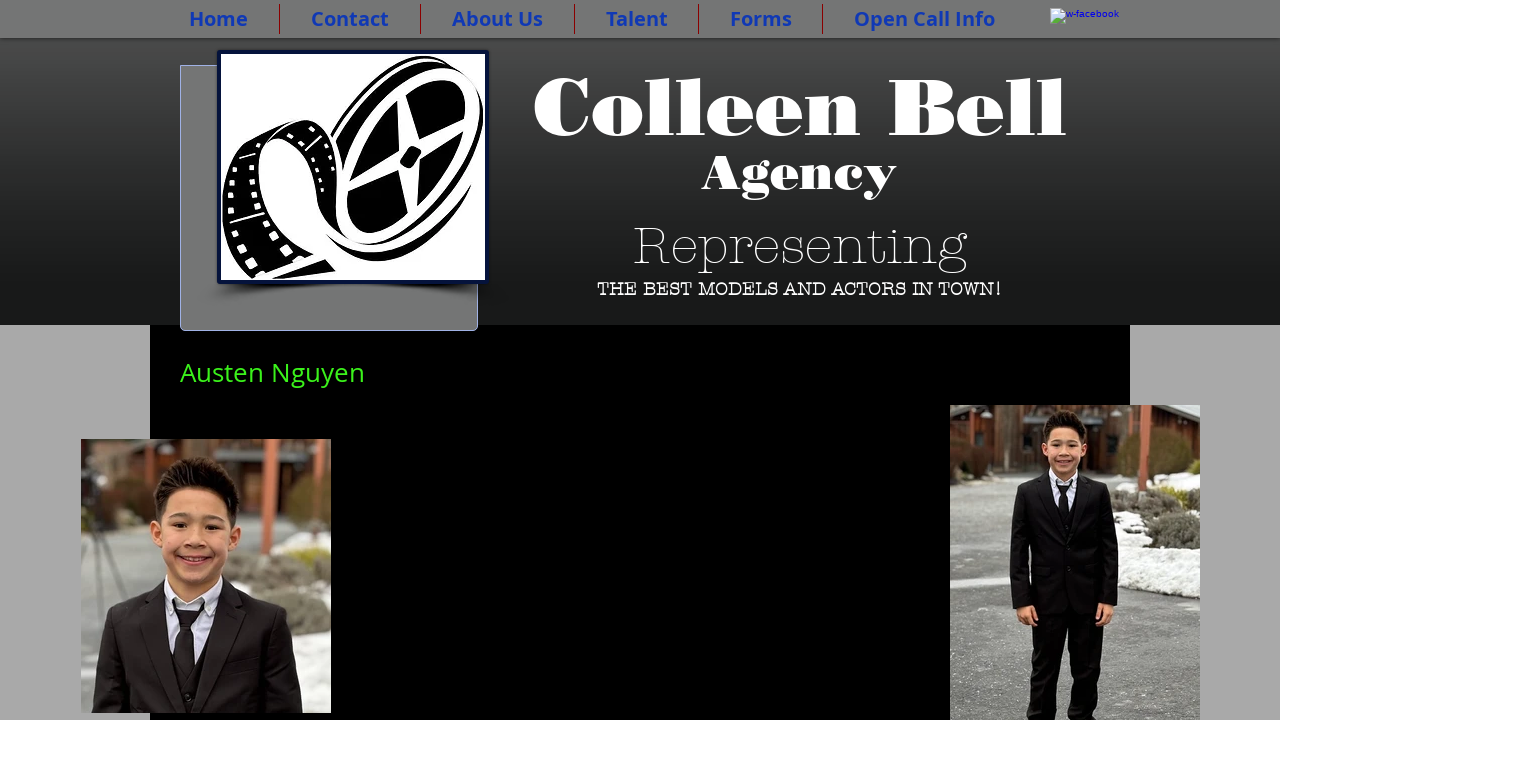

--- FILE ---
content_type: text/html; charset=UTF-8
request_url: https://www.colleenbellagency.net/nguyen-austen
body_size: 162178
content:
<!DOCTYPE html>
<html lang="en">
<head>
  
  <!-- SEO Tags -->
  <title>Nguyen, Austen | bellagency</title>
  <link rel="canonical" href="https://www.colleenbellagency.net/nguyen-austen"/>
  <meta property="og:title" content="Nguyen, Austen | bellagency"/>
  <meta property="og:image" content="https://static.wixstatic.com/media/d75821b3625d16f95dfd8ebff761922d.png/v1/fit/w_2500,h_1330,al_c/d75821b3625d16f95dfd8ebff761922d.png"/>
  <meta property="og:image:width" content="2500"/>
  <meta property="og:image:height" content="1330"/>
  <meta property="og:url" content="https://www.colleenbellagency.net/nguyen-austen"/>
  <meta property="og:site_name" content="bellagency"/>
  <meta property="og:type" content="website"/>
  <meta name="fb_admins_meta_tag" content="ColleenBellModelingAndTalentAgency"/>
  <meta property="fb:admins" content="ColleenBellModelingAndTalentAgency"/>
  <meta name="twitter:card" content="summary_large_image"/>
  <meta name="twitter:title" content="Nguyen, Austen | bellagency"/>
  <meta name="twitter:image" content="https://static.wixstatic.com/media/d75821b3625d16f95dfd8ebff761922d.png/v1/fit/w_2500,h_1330,al_c/d75821b3625d16f95dfd8ebff761922d.png"/>

  
  <meta charset='utf-8'>
  <meta name="viewport" content="width=device-width, initial-scale=1" id="wixDesktopViewport" />
  <meta http-equiv="X-UA-Compatible" content="IE=edge">
  <meta name="generator" content="Wix.com Website Builder"/>

  <link rel="icon" sizes="192x192" href="https://static.parastorage.com/client/pfavico.ico" type="image/x-icon"/>
  <link rel="shortcut icon" href="https://static.parastorage.com/client/pfavico.ico" type="image/x-icon"/>
  <link rel="apple-touch-icon" href="https://static.parastorage.com/client/pfavico.ico" type="image/x-icon"/>

  <!-- Safari Pinned Tab Icon -->
  <!-- <link rel="mask-icon" href="https://static.parastorage.com/client/pfavico.ico"> -->

  <!-- Original trials -->
  


  <!-- Segmenter Polyfill -->
  <script>
    if (!window.Intl || !window.Intl.Segmenter) {
      (function() {
        var script = document.createElement('script');
        script.src = 'https://static.parastorage.com/unpkg/@formatjs/intl-segmenter@11.7.10/polyfill.iife.js';
        document.head.appendChild(script);
      })();
    }
  </script>

  <!-- Legacy Polyfills -->
  <script nomodule="" src="https://static.parastorage.com/unpkg/core-js-bundle@3.2.1/minified.js"></script>
  <script nomodule="" src="https://static.parastorage.com/unpkg/focus-within-polyfill@5.0.9/dist/focus-within-polyfill.js"></script>

  <!-- Performance API Polyfills -->
  <script>
  (function () {
    var noop = function noop() {};
    if ("performance" in window === false) {
      window.performance = {};
    }
    window.performance.mark = performance.mark || noop;
    window.performance.measure = performance.measure || noop;
    if ("now" in window.performance === false) {
      var nowOffset = Date.now();
      if (performance.timing && performance.timing.navigationStart) {
        nowOffset = performance.timing.navigationStart;
      }
      window.performance.now = function now() {
        return Date.now() - nowOffset;
      };
    }
  })();
  </script>

  <!-- Globals Definitions -->
  <script>
    (function () {
      var now = Date.now()
      window.initialTimestamps = {
        initialTimestamp: now,
        initialRequestTimestamp: Math.round(performance.timeOrigin ? performance.timeOrigin : now - performance.now())
      }

      window.thunderboltTag = "libs-releases-GA-local"
      window.thunderboltVersion = "1.16780.0"
    })();
  </script>

  <!-- Essential Viewer Model -->
  <script type="application/json" id="wix-essential-viewer-model">{"fleetConfig":{"fleetName":"thunderbolt-seo-isolated-renderer","type":"GA","code":0},"mode":{"qa":false,"enableTestApi":false,"debug":false,"ssrIndicator":false,"ssrOnly":false,"siteAssetsFallback":"enable","versionIndicator":false},"componentsLibrariesTopology":[{"artifactId":"editor-elements","namespace":"wixui","url":"https:\/\/static.parastorage.com\/services\/editor-elements\/1.14853.0"},{"artifactId":"editor-elements","namespace":"dsgnsys","url":"https:\/\/static.parastorage.com\/services\/editor-elements\/1.14853.0"}],"siteFeaturesConfigs":{"sessionManager":{"isRunningInDifferentSiteContext":false}},"language":{"userLanguage":"en"},"siteAssets":{"clientTopology":{"mediaRootUrl":"https:\/\/static.wixstatic.com","staticMediaUrl":"https:\/\/static.wixstatic.com\/media","moduleRepoUrl":"https:\/\/static.parastorage.com\/unpkg","fileRepoUrl":"https:\/\/static.parastorage.com\/services","viewerAppsUrl":"https:\/\/viewer-apps.parastorage.com","viewerAssetsUrl":"https:\/\/viewer-assets.parastorage.com","siteAssetsUrl":"https:\/\/siteassets.parastorage.com","pageJsonServerUrls":["https:\/\/pages.parastorage.com","https:\/\/staticorigin.wixstatic.com","https:\/\/www.colleenbellagency.net","https:\/\/fallback.wix.com\/wix-html-editor-pages-webapp\/page"],"pathOfTBModulesInFileRepoForFallback":"wix-thunderbolt\/dist\/"}},"siteFeatures":["accessibility","appMonitoring","assetsLoader","businessLogger","captcha","clickHandlerRegistrar","commonConfig","componentsLoader","componentsRegistry","consentPolicy","cyclicTabbing","domSelectors","environmentWixCodeSdk","environment","locationWixCodeSdk","mpaNavigation","navigationManager","navigationPhases","ooi","pages","panorama","renderer","reporter","router","scrollRestoration","seoWixCodeSdk","seo","sessionManager","siteMembersWixCodeSdk","siteMembers","siteScrollBlocker","siteWixCodeSdk","speculationRules","ssrCache","stores","structureApi","thunderboltInitializer","tpaCommons","translations","usedPlatformApis","warmupData","windowMessageRegistrar","windowWixCodeSdk","wixCustomElementComponent","wixEmbedsApi","componentsReact","platform"],"site":{"externalBaseUrl":"https:\/\/www.colleenbellagency.net","isSEO":true},"media":{"staticMediaUrl":"https:\/\/static.wixstatic.com\/media","mediaRootUrl":"https:\/\/static.wixstatic.com\/","staticVideoUrl":"https:\/\/video.wixstatic.com\/"},"requestUrl":"https:\/\/www.colleenbellagency.net\/nguyen-austen","rollout":{"siteAssetsVersionsRollout":false,"isDACRollout":0,"isTBRollout":false},"commonConfig":{"brand":"wix","host":"VIEWER","bsi":"","consentPolicy":{},"consentPolicyHeader":{},"siteRevision":"7448","renderingFlow":"NONE","language":"en","locale":"en-us"},"interactionSampleRatio":0.01,"dynamicModelUrl":"https:\/\/www.colleenbellagency.net\/_api\/v2\/dynamicmodel","accessTokensUrl":"https:\/\/www.colleenbellagency.net\/_api\/v1\/access-tokens","isExcludedFromSecurityExperiments":false,"experiments":{"specs.thunderbolt.hardenFetchAndXHR":true,"specs.thunderbolt.securityExperiments":true}}</script>
  <script>window.viewerModel = JSON.parse(document.getElementById('wix-essential-viewer-model').textContent)</script>

  <script>
    window.commonConfig = viewerModel.commonConfig
  </script>

  
  <!-- BEGIN handleAccessTokens bundle -->

  <script data-url="https://static.parastorage.com/services/wix-thunderbolt/dist/handleAccessTokens.inline.4f2f9a53.bundle.min.js">(()=>{"use strict";function e(e){let{context:o,property:r,value:n,enumerable:i=!0}=e,c=e.get,l=e.set;if(!r||void 0===n&&!c&&!l)return new Error("property and value are required");let a=o||globalThis,s=a?.[r],u={};if(void 0!==n)u.value=n;else{if(c){let e=t(c);e&&(u.get=e)}if(l){let e=t(l);e&&(u.set=e)}}let p={...u,enumerable:i||!1,configurable:!1};void 0!==n&&(p.writable=!1);try{Object.defineProperty(a,r,p)}catch(e){return e instanceof TypeError?s:e}return s}function t(e,t){return"function"==typeof e?e:!0===e?.async&&"function"==typeof e.func?t?async function(t){return e.func(t)}:async function(){return e.func()}:"function"==typeof e?.func?e.func:void 0}try{e({property:"strictDefine",value:e})}catch{}try{e({property:"defineStrictObject",value:r})}catch{}try{e({property:"defineStrictMethod",value:n})}catch{}var o=["toString","toLocaleString","valueOf","constructor","prototype"];function r(t){let{context:n,property:c,propertiesToExclude:l=[],skipPrototype:a=!1,hardenPrototypePropertiesToExclude:s=[]}=t;if(!c)return new Error("property is required");let u=(n||globalThis)[c],p={},f=i(n,c);u&&("object"==typeof u||"function"==typeof u)&&Reflect.ownKeys(u).forEach(t=>{if(!l.includes(t)&&!o.includes(t)){let o=i(u,t);if(o&&(o.writable||o.configurable)){let{value:r,get:n,set:i,enumerable:c=!1}=o,l={};void 0!==r?l.value=r:n?l.get=n:i&&(l.set=i);try{let o=e({context:u,property:t,...l,enumerable:c});p[t]=o}catch(e){if(!(e instanceof TypeError))throw e;try{p[t]=o.value||o.get||o.set}catch{}}}}});let d={originalObject:u,originalProperties:p};if(!a&&void 0!==u?.prototype){let e=r({context:u,property:"prototype",propertiesToExclude:s,skipPrototype:!0});e instanceof Error||(d.originalPrototype=e?.originalObject,d.originalPrototypeProperties=e?.originalProperties)}return e({context:n,property:c,value:u,enumerable:f?.enumerable}),d}function n(t,o){let r=(o||globalThis)[t],n=i(o||globalThis,t);return r&&n&&(n.writable||n.configurable)?(Object.freeze(r),e({context:globalThis,property:t,value:r})):r}function i(e,t){if(e&&t)try{return Reflect.getOwnPropertyDescriptor(e,t)}catch{return}}function c(e){if("string"!=typeof e)return e;try{return decodeURIComponent(e).toLowerCase().trim()}catch{return e.toLowerCase().trim()}}function l(e,t){let o="";if("string"==typeof e)o=e.split("=")[0]?.trim()||"";else{if(!e||"string"!=typeof e.name)return!1;o=e.name}return t.has(c(o)||"")}function a(e,t){let o;return o="string"==typeof e?e.split(";").map(e=>e.trim()).filter(e=>e.length>0):e||[],o.filter(e=>!l(e,t))}var s=null;function u(){return null===s&&(s=typeof Document>"u"?void 0:Object.getOwnPropertyDescriptor(Document.prototype,"cookie")),s}function p(t,o){if(!globalThis?.cookieStore)return;let r=globalThis.cookieStore.get.bind(globalThis.cookieStore),n=globalThis.cookieStore.getAll.bind(globalThis.cookieStore),i=globalThis.cookieStore.set.bind(globalThis.cookieStore),c=globalThis.cookieStore.delete.bind(globalThis.cookieStore);return e({context:globalThis.CookieStore.prototype,property:"get",value:async function(e){return l(("string"==typeof e?e:e.name)||"",t)?null:r.call(this,e)},enumerable:!0}),e({context:globalThis.CookieStore.prototype,property:"getAll",value:async function(){return a(await n.apply(this,Array.from(arguments)),t)},enumerable:!0}),e({context:globalThis.CookieStore.prototype,property:"set",value:async function(){let e=Array.from(arguments);if(!l(1===e.length?e[0].name:e[0],t))return i.apply(this,e);o&&console.warn(o)},enumerable:!0}),e({context:globalThis.CookieStore.prototype,property:"delete",value:async function(){let e=Array.from(arguments);if(!l(1===e.length?e[0].name:e[0],t))return c.apply(this,e)},enumerable:!0}),e({context:globalThis.cookieStore,property:"prototype",value:globalThis.CookieStore.prototype,enumerable:!1}),e({context:globalThis,property:"cookieStore",value:globalThis.cookieStore,enumerable:!0}),{get:r,getAll:n,set:i,delete:c}}var f=["TextEncoder","TextDecoder","XMLHttpRequestEventTarget","EventTarget","URL","JSON","Reflect","Object","Array","Map","Set","WeakMap","WeakSet","Promise","Symbol","Error"],d=["addEventListener","removeEventListener","dispatchEvent","encodeURI","encodeURIComponent","decodeURI","decodeURIComponent"];const y=(e,t)=>{try{const o=t?t.get.call(document):document.cookie;return o.split(";").map(e=>e.trim()).filter(t=>t?.startsWith(e))[0]?.split("=")[1]}catch(e){return""}},g=(e="",t="",o="/")=>`${e}=; ${t?`domain=${t};`:""} max-age=0; path=${o}; expires=Thu, 01 Jan 1970 00:00:01 GMT`;function m(){(function(){if("undefined"!=typeof window){const e=performance.getEntriesByType("navigation")[0];return"back_forward"===(e?.type||"")}return!1})()&&function(){const{counter:e}=function(){const e=b("getItem");if(e){const[t,o]=e.split("-"),r=o?parseInt(o,10):0;if(r>=3){const e=t?Number(t):0;if(Date.now()-e>6e4)return{counter:0}}return{counter:r}}return{counter:0}}();e<3?(!function(e=1){b("setItem",`${Date.now()}-${e}`)}(e+1),window.location.reload()):console.error("ATS: Max reload attempts reached")}()}function b(e,t){try{return sessionStorage[e]("reload",t||"")}catch(e){console.error("ATS: Error calling sessionStorage:",e)}}const h="client-session-bind",v="sec-fetch-unsupported",{experiments:w}=window.viewerModel,T=[h,"client-binding",v,"svSession","smSession","server-session-bind","wixSession2","wixSession3"].map(e=>e.toLowerCase()),{cookie:S}=function(t,o){let r=new Set(t);return e({context:document,property:"cookie",set:{func:e=>function(e,t,o,r){let n=u(),i=c(t.split(";")[0]||"")||"";[...o].every(e=>!i.startsWith(e.toLowerCase()))&&n?.set?n.set.call(e,t):r&&console.warn(r)}(document,e,r,o)},get:{func:()=>function(e,t){let o=u();if(!o?.get)throw new Error("Cookie descriptor or getter not available");return a(o.get.call(e),t).join("; ")}(document,r)},enumerable:!0}),{cookieStore:p(r,o),cookie:u()}}(T),k="tbReady",x="security_overrideGlobals",{experiments:E,siteFeaturesConfigs:C,accessTokensUrl:P}=window.viewerModel,R=P,M={},O=(()=>{const e=y(h,S);if(w["specs.thunderbolt.browserCacheReload"]){y(v,S)||e?b("removeItem"):m()}return(()=>{const e=g(h),t=g(h,location.hostname);S.set.call(document,e),S.set.call(document,t)})(),e})();O&&(M["client-binding"]=O);const D=fetch;addEventListener(k,function e(t){const{logger:o}=t.detail;try{window.tb.init({fetch:D,fetchHeaders:M})}catch(e){const t=new Error("TB003");o.meter(`${x}_${t.message}`,{paramsOverrides:{errorType:x,eventString:t.message}}),window?.viewerModel?.mode.debug&&console.error(e)}finally{removeEventListener(k,e)}}),E["specs.thunderbolt.hardenFetchAndXHR"]||(window.fetchDynamicModel=()=>C.sessionManager.isRunningInDifferentSiteContext?Promise.resolve({}):fetch(R,{credentials:"same-origin",headers:M}).then(function(e){if(!e.ok)throw new Error(`[${e.status}]${e.statusText}`);return e.json()}),window.dynamicModelPromise=window.fetchDynamicModel())})();
//# sourceMappingURL=https://static.parastorage.com/services/wix-thunderbolt/dist/handleAccessTokens.inline.4f2f9a53.bundle.min.js.map</script>

<!-- END handleAccessTokens bundle -->

<!-- BEGIN overrideGlobals bundle -->

<script data-url="https://static.parastorage.com/services/wix-thunderbolt/dist/overrideGlobals.inline.ec13bfcf.bundle.min.js">(()=>{"use strict";function e(e){let{context:r,property:o,value:n,enumerable:i=!0}=e,c=e.get,a=e.set;if(!o||void 0===n&&!c&&!a)return new Error("property and value are required");let l=r||globalThis,u=l?.[o],s={};if(void 0!==n)s.value=n;else{if(c){let e=t(c);e&&(s.get=e)}if(a){let e=t(a);e&&(s.set=e)}}let p={...s,enumerable:i||!1,configurable:!1};void 0!==n&&(p.writable=!1);try{Object.defineProperty(l,o,p)}catch(e){return e instanceof TypeError?u:e}return u}function t(e,t){return"function"==typeof e?e:!0===e?.async&&"function"==typeof e.func?t?async function(t){return e.func(t)}:async function(){return e.func()}:"function"==typeof e?.func?e.func:void 0}try{e({property:"strictDefine",value:e})}catch{}try{e({property:"defineStrictObject",value:o})}catch{}try{e({property:"defineStrictMethod",value:n})}catch{}var r=["toString","toLocaleString","valueOf","constructor","prototype"];function o(t){let{context:n,property:c,propertiesToExclude:a=[],skipPrototype:l=!1,hardenPrototypePropertiesToExclude:u=[]}=t;if(!c)return new Error("property is required");let s=(n||globalThis)[c],p={},f=i(n,c);s&&("object"==typeof s||"function"==typeof s)&&Reflect.ownKeys(s).forEach(t=>{if(!a.includes(t)&&!r.includes(t)){let r=i(s,t);if(r&&(r.writable||r.configurable)){let{value:o,get:n,set:i,enumerable:c=!1}=r,a={};void 0!==o?a.value=o:n?a.get=n:i&&(a.set=i);try{let r=e({context:s,property:t,...a,enumerable:c});p[t]=r}catch(e){if(!(e instanceof TypeError))throw e;try{p[t]=r.value||r.get||r.set}catch{}}}}});let d={originalObject:s,originalProperties:p};if(!l&&void 0!==s?.prototype){let e=o({context:s,property:"prototype",propertiesToExclude:u,skipPrototype:!0});e instanceof Error||(d.originalPrototype=e?.originalObject,d.originalPrototypeProperties=e?.originalProperties)}return e({context:n,property:c,value:s,enumerable:f?.enumerable}),d}function n(t,r){let o=(r||globalThis)[t],n=i(r||globalThis,t);return o&&n&&(n.writable||n.configurable)?(Object.freeze(o),e({context:globalThis,property:t,value:o})):o}function i(e,t){if(e&&t)try{return Reflect.getOwnPropertyDescriptor(e,t)}catch{return}}function c(e){if("string"!=typeof e)return e;try{return decodeURIComponent(e).toLowerCase().trim()}catch{return e.toLowerCase().trim()}}function a(e,t){return e instanceof Headers?e.forEach((r,o)=>{l(o,t)||e.delete(o)}):Object.keys(e).forEach(r=>{l(r,t)||delete e[r]}),e}function l(e,t){return!t.has(c(e)||"")}function u(e,t){let r=!0,o=function(e){let t,r;if(globalThis.Request&&e instanceof Request)t=e.url;else{if("function"!=typeof e?.toString)throw new Error("Unsupported type for url");t=e.toString()}try{return new URL(t).pathname}catch{return r=t.replace(/#.+/gi,"").split("?").shift(),r.startsWith("/")?r:`/${r}`}}(e),n=c(o);return n&&t.some(e=>n.includes(e))&&(r=!1),r}function s(t,r,o){let n=fetch,i=XMLHttpRequest,c=new Set(r);function s(){let e=new i,r=e.open,n=e.setRequestHeader;return e.open=function(){let n=Array.from(arguments),i=n[1];if(n.length<2||u(i,t))return r.apply(e,n);throw new Error(o||`Request not allowed for path ${i}`)},e.setRequestHeader=function(t,r){l(decodeURIComponent(t),c)&&n.call(e,t,r)},e}return e({property:"fetch",value:function(){let e=function(e,t){return globalThis.Request&&e[0]instanceof Request&&e[0]?.headers?a(e[0].headers,t):e[1]?.headers&&a(e[1].headers,t),e}(arguments,c);return u(arguments[0],t)?n.apply(globalThis,Array.from(e)):new Promise((e,t)=>{t(new Error(o||`Request not allowed for path ${arguments[0]}`))})},enumerable:!0}),e({property:"XMLHttpRequest",value:s,enumerable:!0}),Object.keys(i).forEach(e=>{s[e]=i[e]}),{fetch:n,XMLHttpRequest:i}}var p=["TextEncoder","TextDecoder","XMLHttpRequestEventTarget","EventTarget","URL","JSON","Reflect","Object","Array","Map","Set","WeakMap","WeakSet","Promise","Symbol","Error"],f=["addEventListener","removeEventListener","dispatchEvent","encodeURI","encodeURIComponent","decodeURI","decodeURIComponent"];const d=function(){let t=globalThis.open,r=document.open;function o(e,r,o){let n="string"!=typeof e,i=t.call(window,e,r,o);return n||e&&function(e){return e.startsWith("//")&&/(?:[a-z0-9](?:[a-z0-9-]{0,61}[a-z0-9])?\.)+[a-z0-9][a-z0-9-]{0,61}[a-z0-9]/g.test(`${location.protocol}:${e}`)&&(e=`${location.protocol}${e}`),!e.startsWith("http")||new URL(e).hostname===location.hostname}(e)?{}:i}return e({property:"open",value:o,context:globalThis,enumerable:!0}),e({property:"open",value:function(e,t,n){return e?o(e,t,n):r.call(document,e||"",t||"",n||"")},context:document,enumerable:!0}),{open:t,documentOpen:r}},y=function(){let t=document.createElement,r=Element.prototype.setAttribute,o=Element.prototype.setAttributeNS;return e({property:"createElement",context:document,value:function(n,i){let a=t.call(document,n,i);if("iframe"===c(n)){e({property:"srcdoc",context:a,get:()=>"",set:()=>{console.warn("`srcdoc` is not allowed in iframe elements.")}});let t=function(e,t){"srcdoc"!==e.toLowerCase()?r.call(a,e,t):console.warn("`srcdoc` attribute is not allowed to be set.")},n=function(e,t,r){"srcdoc"!==t.toLowerCase()?o.call(a,e,t,r):console.warn("`srcdoc` attribute is not allowed to be set.")};a.setAttribute=t,a.setAttributeNS=n}return a},enumerable:!0}),{createElement:t,setAttribute:r,setAttributeNS:o}},m=["client-binding"],b=["/_api/v1/access-tokens","/_api/v2/dynamicmodel","/_api/one-app-session-web/v3/businesses"],h=function(){let t=setTimeout,r=setInterval;return o("setTimeout",0,globalThis),o("setInterval",0,globalThis),{setTimeout:t,setInterval:r};function o(t,r,o){let n=o||globalThis,i=n[t];if(!i||"function"!=typeof i)throw new Error(`Function ${t} not found or is not a function`);e({property:t,value:function(){let e=Array.from(arguments);if("string"!=typeof e[r])return i.apply(n,e);console.warn(`Calling ${t} with a String Argument at index ${r} is not allowed`)},context:o,enumerable:!0})}},v=function(){if(navigator&&"serviceWorker"in navigator){let t=navigator.serviceWorker.register;return e({context:navigator.serviceWorker,property:"register",value:function(){console.log("Service worker registration is not allowed")},enumerable:!0}),{register:t}}return{}};performance.mark("overrideGlobals started");const{isExcludedFromSecurityExperiments:g,experiments:w}=window.viewerModel,E=!g&&w["specs.thunderbolt.securityExperiments"];try{d(),E&&y(),w["specs.thunderbolt.hardenFetchAndXHR"]&&E&&s(b,m),v(),(e=>{let t=[],r=[];r=r.concat(["TextEncoder","TextDecoder"]),e&&(r=r.concat(["XMLHttpRequestEventTarget","EventTarget"])),r=r.concat(["URL","JSON"]),e&&(t=t.concat(["addEventListener","removeEventListener"])),t=t.concat(["encodeURI","encodeURIComponent","decodeURI","decodeURIComponent"]),r=r.concat(["String","Number"]),e&&r.push("Object"),r=r.concat(["Reflect"]),t.forEach(e=>{n(e),["addEventListener","removeEventListener"].includes(e)&&n(e,document)}),r.forEach(e=>{o({property:e})})})(E),E&&h()}catch(e){window?.viewerModel?.mode.debug&&console.error(e);const t=new Error("TB006");window.fedops?.reportError(t,"security_overrideGlobals"),window.Sentry?window.Sentry.captureException(t):globalThis.defineStrictProperty("sentryBuffer",[t],window,!1)}performance.mark("overrideGlobals ended")})();
//# sourceMappingURL=https://static.parastorage.com/services/wix-thunderbolt/dist/overrideGlobals.inline.ec13bfcf.bundle.min.js.map</script>

<!-- END overrideGlobals bundle -->


  
  <script>
    window.commonConfig = viewerModel.commonConfig

	
  </script>

  <!-- Initial CSS -->
  <style data-url="https://static.parastorage.com/services/wix-thunderbolt/dist/main.347af09f.min.css">@keyframes slide-horizontal-new{0%{transform:translateX(100%)}}@keyframes slide-horizontal-old{80%{opacity:1}to{opacity:0;transform:translateX(-100%)}}@keyframes slide-vertical-new{0%{transform:translateY(-100%)}}@keyframes slide-vertical-old{80%{opacity:1}to{opacity:0;transform:translateY(100%)}}@keyframes out-in-new{0%{opacity:0}}@keyframes out-in-old{to{opacity:0}}:root:active-view-transition{view-transition-name:none}::view-transition{pointer-events:none}:root:active-view-transition::view-transition-new(page-group),:root:active-view-transition::view-transition-old(page-group){animation-duration:.6s;cursor:wait;pointer-events:all}:root:active-view-transition-type(SlideHorizontal)::view-transition-old(page-group){animation:slide-horizontal-old .6s cubic-bezier(.83,0,.17,1) forwards;mix-blend-mode:normal}:root:active-view-transition-type(SlideHorizontal)::view-transition-new(page-group){animation:slide-horizontal-new .6s cubic-bezier(.83,0,.17,1) backwards;mix-blend-mode:normal}:root:active-view-transition-type(SlideVertical)::view-transition-old(page-group){animation:slide-vertical-old .6s cubic-bezier(.83,0,.17,1) forwards;mix-blend-mode:normal}:root:active-view-transition-type(SlideVertical)::view-transition-new(page-group){animation:slide-vertical-new .6s cubic-bezier(.83,0,.17,1) backwards;mix-blend-mode:normal}:root:active-view-transition-type(OutIn)::view-transition-old(page-group){animation:out-in-old .35s cubic-bezier(.22,1,.36,1) forwards}:root:active-view-transition-type(OutIn)::view-transition-new(page-group){animation:out-in-new .35s cubic-bezier(.64,0,.78,0) .35s backwards}@media(prefers-reduced-motion:reduce){::view-transition-group(*),::view-transition-new(*),::view-transition-old(*){animation:none!important}}body,html{background:transparent;border:0;margin:0;outline:0;padding:0;vertical-align:baseline}body{--scrollbar-width:0px;font-family:Arial,Helvetica,sans-serif;font-size:10px}body,html{height:100%}body{overflow-x:auto;overflow-y:scroll}body:not(.responsive) #site-root{min-width:var(--site-width);width:100%}body:not([data-js-loaded]) [data-hide-prejs]{visibility:hidden}interact-element{display:contents}#SITE_CONTAINER{position:relative}:root{--one-unit:1vw;--section-max-width:9999px;--spx-stopper-max:9999px;--spx-stopper-min:0px;--browser-zoom:1}@supports(-webkit-appearance:none) and (stroke-color:transparent){:root{--safari-sticky-fix:opacity;--experimental-safari-sticky-fix:translateZ(0)}}@supports(container-type:inline-size){:root{--one-unit:1cqw}}[id^=oldHoverBox-]{mix-blend-mode:plus-lighter;transition:opacity .5s ease,visibility .5s ease}[data-mesh-id$=inlineContent-gridContainer]:has(>[id^=oldHoverBox-]){isolation:isolate}</style>
<style data-url="https://static.parastorage.com/services/wix-thunderbolt/dist/main.renderer.9cb0985f.min.css">a,abbr,acronym,address,applet,b,big,blockquote,button,caption,center,cite,code,dd,del,dfn,div,dl,dt,em,fieldset,font,footer,form,h1,h2,h3,h4,h5,h6,header,i,iframe,img,ins,kbd,label,legend,li,nav,object,ol,p,pre,q,s,samp,section,small,span,strike,strong,sub,sup,table,tbody,td,tfoot,th,thead,title,tr,tt,u,ul,var{background:transparent;border:0;margin:0;outline:0;padding:0;vertical-align:baseline}input,select,textarea{box-sizing:border-box;font-family:Helvetica,Arial,sans-serif}ol,ul{list-style:none}blockquote,q{quotes:none}ins{text-decoration:none}del{text-decoration:line-through}table{border-collapse:collapse;border-spacing:0}a{cursor:pointer;text-decoration:none}.testStyles{overflow-y:hidden}.reset-button{-webkit-appearance:none;background:none;border:0;color:inherit;font:inherit;line-height:normal;outline:0;overflow:visible;padding:0;-webkit-user-select:none;-moz-user-select:none;-ms-user-select:none}:focus{outline:none}body.device-mobile-optimized:not(.disable-site-overflow){overflow-x:hidden;overflow-y:scroll}body.device-mobile-optimized:not(.responsive) #SITE_CONTAINER{margin-left:auto;margin-right:auto;overflow-x:visible;position:relative;width:320px}body.device-mobile-optimized:not(.responsive):not(.blockSiteScrolling) #SITE_CONTAINER{margin-top:0}body.device-mobile-optimized>*{max-width:100%!important}body.device-mobile-optimized #site-root{overflow-x:hidden;overflow-y:hidden}@supports(overflow:clip){body.device-mobile-optimized #site-root{overflow-x:clip;overflow-y:clip}}body.device-mobile-non-optimized #SITE_CONTAINER #site-root{overflow-x:clip;overflow-y:clip}body.device-mobile-non-optimized.fullScreenMode{background-color:#5f6360}body.device-mobile-non-optimized.fullScreenMode #MOBILE_ACTIONS_MENU,body.device-mobile-non-optimized.fullScreenMode #SITE_BACKGROUND,body.device-mobile-non-optimized.fullScreenMode #site-root,body.fullScreenMode #WIX_ADS{visibility:hidden}body.fullScreenMode{overflow-x:hidden!important;overflow-y:hidden!important}body.fullScreenMode.device-mobile-optimized #TINY_MENU{opacity:0;pointer-events:none}body.fullScreenMode-scrollable.device-mobile-optimized{overflow-x:hidden!important;overflow-y:auto!important}body.fullScreenMode-scrollable.device-mobile-optimized #masterPage,body.fullScreenMode-scrollable.device-mobile-optimized #site-root{overflow-x:hidden!important;overflow-y:hidden!important}body.fullScreenMode-scrollable.device-mobile-optimized #SITE_BACKGROUND,body.fullScreenMode-scrollable.device-mobile-optimized #masterPage{height:auto!important}body.fullScreenMode-scrollable.device-mobile-optimized #masterPage.mesh-layout{height:0!important}body.blockSiteScrolling,body.siteScrollingBlocked{position:fixed;width:100%}body.blockSiteScrolling #SITE_CONTAINER{margin-top:calc(var(--blocked-site-scroll-margin-top)*-1)}#site-root{margin:0 auto;min-height:100%;position:relative;top:var(--wix-ads-height)}#site-root img:not([src]){visibility:hidden}#site-root svg img:not([src]){visibility:visible}.auto-generated-link{color:inherit}#SCROLL_TO_BOTTOM,#SCROLL_TO_TOP{height:0}.has-click-trigger{cursor:pointer}.fullScreenOverlay{bottom:0;display:flex;justify-content:center;left:0;overflow-y:hidden;position:fixed;right:0;top:-60px;z-index:1005}.fullScreenOverlay>.fullScreenOverlayContent{bottom:0;left:0;margin:0 auto;overflow:hidden;position:absolute;right:0;top:60px;transform:translateZ(0)}[data-mesh-id$=centeredContent],[data-mesh-id$=form],[data-mesh-id$=inlineContent]{pointer-events:none;position:relative}[data-mesh-id$=-gridWrapper],[data-mesh-id$=-rotated-wrapper]{pointer-events:none}[data-mesh-id$=-gridContainer]>*,[data-mesh-id$=-rotated-wrapper]>*,[data-mesh-id$=inlineContent]>:not([data-mesh-id$=-gridContainer]){pointer-events:auto}.device-mobile-optimized #masterPage.mesh-layout #SOSP_CONTAINER_CUSTOM_ID{grid-area:2/1/3/2;-ms-grid-row:2;position:relative}#masterPage.mesh-layout{-ms-grid-rows:max-content max-content min-content max-content;-ms-grid-columns:100%;align-items:start;display:-ms-grid;display:grid;grid-template-columns:100%;grid-template-rows:max-content max-content min-content max-content;justify-content:stretch}#masterPage.mesh-layout #PAGES_CONTAINER,#masterPage.mesh-layout #SITE_FOOTER-placeholder,#masterPage.mesh-layout #SITE_FOOTER_WRAPPER,#masterPage.mesh-layout #SITE_HEADER-placeholder,#masterPage.mesh-layout #SITE_HEADER_WRAPPER,#masterPage.mesh-layout #SOSP_CONTAINER_CUSTOM_ID[data-state~=mobileView],#masterPage.mesh-layout #soapAfterPagesContainer,#masterPage.mesh-layout #soapBeforePagesContainer{-ms-grid-row-align:start;-ms-grid-column-align:start;-ms-grid-column:1}#masterPage.mesh-layout #SITE_HEADER-placeholder,#masterPage.mesh-layout #SITE_HEADER_WRAPPER{grid-area:1/1/2/2;-ms-grid-row:1}#masterPage.mesh-layout #PAGES_CONTAINER,#masterPage.mesh-layout #soapAfterPagesContainer,#masterPage.mesh-layout #soapBeforePagesContainer{grid-area:3/1/4/2;-ms-grid-row:3}#masterPage.mesh-layout #soapAfterPagesContainer,#masterPage.mesh-layout #soapBeforePagesContainer{width:100%}#masterPage.mesh-layout #PAGES_CONTAINER{align-self:stretch}#masterPage.mesh-layout main#PAGES_CONTAINER{display:block}#masterPage.mesh-layout #SITE_FOOTER-placeholder,#masterPage.mesh-layout #SITE_FOOTER_WRAPPER{grid-area:4/1/5/2;-ms-grid-row:4}#masterPage.mesh-layout #SITE_PAGES,#masterPage.mesh-layout [data-mesh-id=PAGES_CONTAINERcenteredContent],#masterPage.mesh-layout [data-mesh-id=PAGES_CONTAINERinlineContent]{height:100%}#masterPage.mesh-layout.desktop>*{width:100%}#masterPage.mesh-layout #PAGES_CONTAINER,#masterPage.mesh-layout #SITE_FOOTER,#masterPage.mesh-layout #SITE_FOOTER_WRAPPER,#masterPage.mesh-layout #SITE_HEADER,#masterPage.mesh-layout #SITE_HEADER_WRAPPER,#masterPage.mesh-layout #SITE_PAGES,#masterPage.mesh-layout #masterPageinlineContent{position:relative}#masterPage.mesh-layout #SITE_HEADER{grid-area:1/1/2/2}#masterPage.mesh-layout #SITE_FOOTER{grid-area:4/1/5/2}#masterPage.mesh-layout.overflow-x-clip #SITE_FOOTER,#masterPage.mesh-layout.overflow-x-clip #SITE_HEADER{overflow-x:clip}[data-z-counter]{z-index:0}[data-z-counter="0"]{z-index:auto}.wixSiteProperties{-webkit-font-smoothing:antialiased;-moz-osx-font-smoothing:grayscale}:root{--wst-button-color-fill-primary:rgb(var(--color_48));--wst-button-color-border-primary:rgb(var(--color_49));--wst-button-color-text-primary:rgb(var(--color_50));--wst-button-color-fill-primary-hover:rgb(var(--color_51));--wst-button-color-border-primary-hover:rgb(var(--color_52));--wst-button-color-text-primary-hover:rgb(var(--color_53));--wst-button-color-fill-primary-disabled:rgb(var(--color_54));--wst-button-color-border-primary-disabled:rgb(var(--color_55));--wst-button-color-text-primary-disabled:rgb(var(--color_56));--wst-button-color-fill-secondary:rgb(var(--color_57));--wst-button-color-border-secondary:rgb(var(--color_58));--wst-button-color-text-secondary:rgb(var(--color_59));--wst-button-color-fill-secondary-hover:rgb(var(--color_60));--wst-button-color-border-secondary-hover:rgb(var(--color_61));--wst-button-color-text-secondary-hover:rgb(var(--color_62));--wst-button-color-fill-secondary-disabled:rgb(var(--color_63));--wst-button-color-border-secondary-disabled:rgb(var(--color_64));--wst-button-color-text-secondary-disabled:rgb(var(--color_65));--wst-color-fill-base-1:rgb(var(--color_36));--wst-color-fill-base-2:rgb(var(--color_37));--wst-color-fill-base-shade-1:rgb(var(--color_38));--wst-color-fill-base-shade-2:rgb(var(--color_39));--wst-color-fill-base-shade-3:rgb(var(--color_40));--wst-color-fill-accent-1:rgb(var(--color_41));--wst-color-fill-accent-2:rgb(var(--color_42));--wst-color-fill-accent-3:rgb(var(--color_43));--wst-color-fill-accent-4:rgb(var(--color_44));--wst-color-fill-background-primary:rgb(var(--color_11));--wst-color-fill-background-secondary:rgb(var(--color_12));--wst-color-text-primary:rgb(var(--color_15));--wst-color-text-secondary:rgb(var(--color_14));--wst-color-action:rgb(var(--color_18));--wst-color-disabled:rgb(var(--color_39));--wst-color-title:rgb(var(--color_45));--wst-color-subtitle:rgb(var(--color_46));--wst-color-line:rgb(var(--color_47));--wst-font-style-h2:var(--font_2);--wst-font-style-h3:var(--font_3);--wst-font-style-h4:var(--font_4);--wst-font-style-h5:var(--font_5);--wst-font-style-h6:var(--font_6);--wst-font-style-body-large:var(--font_7);--wst-font-style-body-medium:var(--font_8);--wst-font-style-body-small:var(--font_9);--wst-font-style-body-x-small:var(--font_10);--wst-color-custom-1:rgb(var(--color_13));--wst-color-custom-2:rgb(var(--color_16));--wst-color-custom-3:rgb(var(--color_17));--wst-color-custom-4:rgb(var(--color_19));--wst-color-custom-5:rgb(var(--color_20));--wst-color-custom-6:rgb(var(--color_21));--wst-color-custom-7:rgb(var(--color_22));--wst-color-custom-8:rgb(var(--color_23));--wst-color-custom-9:rgb(var(--color_24));--wst-color-custom-10:rgb(var(--color_25));--wst-color-custom-11:rgb(var(--color_26));--wst-color-custom-12:rgb(var(--color_27));--wst-color-custom-13:rgb(var(--color_28));--wst-color-custom-14:rgb(var(--color_29));--wst-color-custom-15:rgb(var(--color_30));--wst-color-custom-16:rgb(var(--color_31));--wst-color-custom-17:rgb(var(--color_32));--wst-color-custom-18:rgb(var(--color_33));--wst-color-custom-19:rgb(var(--color_34));--wst-color-custom-20:rgb(var(--color_35))}.wix-presets-wrapper{display:contents}</style>

  <meta name="format-detection" content="telephone=no">
  <meta name="skype_toolbar" content="skype_toolbar_parser_compatible">
  
  

  

  

  <!-- head performance data start -->
  
  <!-- head performance data end -->
  

    


    
<style data-href="https://static.parastorage.com/services/editor-elements-library/dist/thunderbolt/rb_wixui.thunderbolt[BgImageStrip].eb8785d7.min.css">.meinfZ .KS3m5U,.meinfZ:after{bottom:0;left:0;position:absolute;right:0;top:0}.meinfZ .KS3m5U{background-color:rgba(var(--bg,var(--color_13,color_13)),var(--alpha-bg,1));border-bottom:var(--brwb,0) solid rgba(var(--brd,var(--color_15,color_15)),var(--alpha-brd,1));border-top:var(--brwt,0) solid rgba(var(--brd,var(--color_15,color_15)),var(--alpha-brd,1));box-sizing:border-box}.meinfZ:after{background-image:url([data-uri]);background-repeat:repeat-x;bottom:var(--brwb,0);box-shadow:var(--shd,hsla(0,0%,100%,.592) 0 4px 6px -4px inset,hsla(0,0%,100%,.592) 0 1px 0 0 inset,hsla(0,0%,100%,.902) 0 -5px 5px -5px inset);content:"";top:var(--brwt,0)}.EMmfSl .KS3m5U{border-bottom:var(--brwb,0) solid rgba(var(--brd,var(--color_15,color_15)),var(--alpha-brd,1));border-top:var(--brwt,0) solid rgba(var(--brd,var(--color_15,color_15)),var(--alpha-brd,1));bottom:0;box-shadow:var(--shd,0 0 5px rgba(0,0,0,.7));box-sizing:border-box;top:0}.EMmfSl .KS3m5U,.zp1bjO:before{background-color:rgba(var(--bg,var(--color_11,color_11)),var(--alpha-bg,1));left:0;position:absolute;right:0}.zp1bjO:before{background-image:url([data-uri]);background-repeat:repeat-x;bottom:var(--brwb,0);box-shadow:var(--shd,inset 0 1px 1px hsla(0,0%,100%,.6),inset 0 -1px 1px rgba(0,0,0,.6),0 0 5px rgba(0,0,0,.6));content:"";top:var(--brwt,0)}.zp1bjO .KS3m5U{border-bottom:var(--brwb,0) solid rgba(var(--brd,var(--color_15,color_15)),var(--alpha-brd,1));border-top:var(--brwt,0) solid rgba(var(--brd,var(--color_15,color_15)),var(--alpha-brd,1));box-sizing:border-box}.D4R2kD .KS3m5U,.D4R2kD:after,.zp1bjO .KS3m5U{bottom:0;left:0;position:absolute;right:0;top:0}.D4R2kD .KS3m5U{background-color:rgba(var(--bg,var(--color_11,color_11)),var(--alpha-bg,1));box-shadow:var(--shadow,hsla(0,0%,100%,.592) 0 4px 6px -4px inset,hsla(0,0%,100%,.592) 0 1px 0 0 inset,hsla(0,0%,100%,.902) 0 -5px 5px -5px inset)}.D4R2kD:after{background-image:url(https://static.parastorage.com/services/editor-elements-library/dist/thunderbolt/media/ironpatern.84ec58ff.png);box-shadow:var(--shd,0 0 5px rgba(0,0,0,.7));content:""}.Tep8cA:after{bottom:0;content:"";top:0}.Tep8cA .MX3EN0,.Tep8cA:after{left:0;position:absolute;right:0}.Tep8cA .MX3EN0{background-color:rgba(var(--bg,var(--color_11,color_11)),var(--alpha-bg,1));bottom:var(--bgPosition,0);box-shadow:var(--shd,0 0 5px rgba(0,0,0,.7));top:var(--bgPosition,0)}.Tep8cA .utiGet{border-bottom:var(--outerLineSize,3) solid rgba(var(--brd,var(--color_15,color_15)),var(--alpha-brd,1));border-top:var(--outerLineSize,3) solid rgba(var(--brd,var(--color_15,color_15)),var(--alpha-brd,1));bottom:var(--bordersPosition,6);left:0;position:absolute;right:0;top:var(--bordersPosition,6)}.Tep8cA .utiGet:before{border-bottom:var(--innerLineSize,1) solid rgba(var(--brd2,var(--color_14,color_14)),var(--alpha-brd2,1));border-top:var(--innerLineSize,1) solid rgba(var(--brd2,var(--color_14,color_14)),var(--alpha-brd2,1));bottom:var(--lineGap,5);content:"";left:0;position:absolute;right:0;top:var(--lineGap,5)}</style>
<style data-href="https://static.parastorage.com/services/editor-elements-library/dist/thunderbolt/rb_wixui.thunderbolt_bootstrap.a1b00b19.min.css">.cwL6XW{cursor:pointer}.sNF2R0{opacity:0}.hLoBV3{transition:opacity var(--transition-duration) cubic-bezier(.37,0,.63,1)}.Rdf41z,.hLoBV3{opacity:1}.ftlZWo{transition:opacity var(--transition-duration) cubic-bezier(.37,0,.63,1)}.ATGlOr,.ftlZWo{opacity:0}.KQSXD0{transition:opacity var(--transition-duration) cubic-bezier(.64,0,.78,0)}.KQSXD0,.pagQKE{opacity:1}._6zG5H{opacity:0;transition:opacity var(--transition-duration) cubic-bezier(.22,1,.36,1)}.BB49uC{transform:translateX(100%)}.j9xE1V{transition:transform var(--transition-duration) cubic-bezier(.87,0,.13,1)}.ICs7Rs,.j9xE1V{transform:translateX(0)}.DxijZJ{transition:transform var(--transition-duration) cubic-bezier(.87,0,.13,1)}.B5kjYq,.DxijZJ{transform:translateX(-100%)}.cJijIV{transition:transform var(--transition-duration) cubic-bezier(.87,0,.13,1)}.cJijIV,.hOxaWM{transform:translateX(0)}.T9p3fN{transform:translateX(100%);transition:transform var(--transition-duration) cubic-bezier(.87,0,.13,1)}.qDxYJm{transform:translateY(100%)}.aA9V0P{transition:transform var(--transition-duration) cubic-bezier(.87,0,.13,1)}.YPXPAS,.aA9V0P{transform:translateY(0)}.Xf2zsA{transition:transform var(--transition-duration) cubic-bezier(.87,0,.13,1)}.Xf2zsA,.y7Kt7s{transform:translateY(-100%)}.EeUgMu{transition:transform var(--transition-duration) cubic-bezier(.87,0,.13,1)}.EeUgMu,.fdHrtm{transform:translateY(0)}.WIFaG4{transform:translateY(100%);transition:transform var(--transition-duration) cubic-bezier(.87,0,.13,1)}body:not(.responsive) .JsJXaX{overflow-x:clip}:root:active-view-transition .JsJXaX{view-transition-name:page-group}.AnQkDU{display:grid;grid-template-columns:1fr;grid-template-rows:1fr;height:100%}.AnQkDU>div{align-self:stretch!important;grid-area:1/1/2/2;justify-self:stretch!important}.StylableButton2545352419__root{-archetype:box;border:none;box-sizing:border-box;cursor:pointer;display:block;height:100%;min-height:10px;min-width:10px;padding:0;touch-action:manipulation;width:100%}.StylableButton2545352419__root[disabled]{pointer-events:none}.StylableButton2545352419__root:not(:hover):not([disabled]).StylableButton2545352419--hasBackgroundColor{background-color:var(--corvid-background-color)!important}.StylableButton2545352419__root:hover:not([disabled]).StylableButton2545352419--hasHoverBackgroundColor{background-color:var(--corvid-hover-background-color)!important}.StylableButton2545352419__root:not(:hover)[disabled].StylableButton2545352419--hasDisabledBackgroundColor{background-color:var(--corvid-disabled-background-color)!important}.StylableButton2545352419__root:not(:hover):not([disabled]).StylableButton2545352419--hasBorderColor{border-color:var(--corvid-border-color)!important}.StylableButton2545352419__root:hover:not([disabled]).StylableButton2545352419--hasHoverBorderColor{border-color:var(--corvid-hover-border-color)!important}.StylableButton2545352419__root:not(:hover)[disabled].StylableButton2545352419--hasDisabledBorderColor{border-color:var(--corvid-disabled-border-color)!important}.StylableButton2545352419__root.StylableButton2545352419--hasBorderRadius{border-radius:var(--corvid-border-radius)!important}.StylableButton2545352419__root.StylableButton2545352419--hasBorderWidth{border-width:var(--corvid-border-width)!important}.StylableButton2545352419__root:not(:hover):not([disabled]).StylableButton2545352419--hasColor,.StylableButton2545352419__root:not(:hover):not([disabled]).StylableButton2545352419--hasColor .StylableButton2545352419__label{color:var(--corvid-color)!important}.StylableButton2545352419__root:hover:not([disabled]).StylableButton2545352419--hasHoverColor,.StylableButton2545352419__root:hover:not([disabled]).StylableButton2545352419--hasHoverColor .StylableButton2545352419__label{color:var(--corvid-hover-color)!important}.StylableButton2545352419__root:not(:hover)[disabled].StylableButton2545352419--hasDisabledColor,.StylableButton2545352419__root:not(:hover)[disabled].StylableButton2545352419--hasDisabledColor .StylableButton2545352419__label{color:var(--corvid-disabled-color)!important}.StylableButton2545352419__link{-archetype:box;box-sizing:border-box;color:#000;text-decoration:none}.StylableButton2545352419__container{align-items:center;display:flex;flex-basis:auto;flex-direction:row;flex-grow:1;height:100%;justify-content:center;overflow:hidden;transition:all .2s ease,visibility 0s;width:100%}.StylableButton2545352419__label{-archetype:text;-controller-part-type:LayoutChildDisplayDropdown,LayoutFlexChildSpacing(first);max-width:100%;min-width:1.8em;overflow:hidden;text-align:center;text-overflow:ellipsis;transition:inherit;white-space:nowrap}.StylableButton2545352419__root.StylableButton2545352419--isMaxContent .StylableButton2545352419__label{text-overflow:unset}.StylableButton2545352419__root.StylableButton2545352419--isWrapText .StylableButton2545352419__label{min-width:10px;overflow-wrap:break-word;white-space:break-spaces;word-break:break-word}.StylableButton2545352419__icon{-archetype:icon;-controller-part-type:LayoutChildDisplayDropdown,LayoutFlexChildSpacing(last);flex-shrink:0;height:50px;min-width:1px;transition:inherit}.StylableButton2545352419__icon.StylableButton2545352419--override{display:block!important}.StylableButton2545352419__icon svg,.StylableButton2545352419__icon>span{display:flex;height:inherit;width:inherit}.StylableButton2545352419__root:not(:hover):not([disalbed]).StylableButton2545352419--hasIconColor .StylableButton2545352419__icon svg{fill:var(--corvid-icon-color)!important;stroke:var(--corvid-icon-color)!important}.StylableButton2545352419__root:hover:not([disabled]).StylableButton2545352419--hasHoverIconColor .StylableButton2545352419__icon svg{fill:var(--corvid-hover-icon-color)!important;stroke:var(--corvid-hover-icon-color)!important}.StylableButton2545352419__root:not(:hover)[disabled].StylableButton2545352419--hasDisabledIconColor .StylableButton2545352419__icon svg{fill:var(--corvid-disabled-icon-color)!important;stroke:var(--corvid-disabled-icon-color)!important}.aeyn4z{bottom:0;left:0;position:absolute;right:0;top:0}.qQrFOK{cursor:pointer}.VDJedC{-webkit-tap-highlight-color:rgba(0,0,0,0);fill:var(--corvid-fill-color,var(--fill));fill-opacity:var(--fill-opacity);stroke:var(--corvid-stroke-color,var(--stroke));stroke-opacity:var(--stroke-opacity);stroke-width:var(--stroke-width);filter:var(--drop-shadow,none);opacity:var(--opacity);transform:var(--flip)}.VDJedC,.VDJedC svg{bottom:0;left:0;position:absolute;right:0;top:0}.VDJedC svg{height:var(--svg-calculated-height,100%);margin:auto;padding:var(--svg-calculated-padding,0);width:var(--svg-calculated-width,100%)}.VDJedC svg:not([data-type=ugc]){overflow:visible}.l4CAhn *{vector-effect:non-scaling-stroke}.Z_l5lU{-webkit-text-size-adjust:100%;-moz-text-size-adjust:100%;text-size-adjust:100%}ol.font_100,ul.font_100{color:#080808;font-family:"Arial, Helvetica, sans-serif",serif;font-size:10px;font-style:normal;font-variant:normal;font-weight:400;letter-spacing:normal;line-height:normal;margin:0;text-decoration:none}ol.font_100 li,ul.font_100 li{margin-bottom:12px}ol.wix-list-text-align,ul.wix-list-text-align{list-style-position:inside}ol.wix-list-text-align h1,ol.wix-list-text-align h2,ol.wix-list-text-align h3,ol.wix-list-text-align h4,ol.wix-list-text-align h5,ol.wix-list-text-align h6,ol.wix-list-text-align p,ul.wix-list-text-align h1,ul.wix-list-text-align h2,ul.wix-list-text-align h3,ul.wix-list-text-align h4,ul.wix-list-text-align h5,ul.wix-list-text-align h6,ul.wix-list-text-align p{display:inline}.HQSswv{cursor:pointer}.yi6otz{clip:rect(0 0 0 0);border:0;height:1px;margin:-1px;overflow:hidden;padding:0;position:absolute;width:1px}.zQ9jDz [data-attr-richtext-marker=true]{display:block}.zQ9jDz [data-attr-richtext-marker=true] table{border-collapse:collapse;margin:15px 0;width:100%}.zQ9jDz [data-attr-richtext-marker=true] table td{padding:12px;position:relative}.zQ9jDz [data-attr-richtext-marker=true] table td:after{border-bottom:1px solid currentColor;border-left:1px solid currentColor;bottom:0;content:"";left:0;opacity:.2;position:absolute;right:0;top:0}.zQ9jDz [data-attr-richtext-marker=true] table tr td:last-child:after{border-right:1px solid currentColor}.zQ9jDz [data-attr-richtext-marker=true] table tr:first-child td:after{border-top:1px solid currentColor}@supports(-webkit-appearance:none) and (stroke-color:transparent){.qvSjx3>*>:first-child{vertical-align:top}}@supports(-webkit-touch-callout:none){.qvSjx3>*>:first-child{vertical-align:top}}.LkZBpT :is(p,h1,h2,h3,h4,h5,h6,ul,ol,span[data-attr-richtext-marker],blockquote,div) [class$=rich-text__text],.LkZBpT :is(p,h1,h2,h3,h4,h5,h6,ul,ol,span[data-attr-richtext-marker],blockquote,div)[class$=rich-text__text]{color:var(--corvid-color,currentColor)}.LkZBpT :is(p,h1,h2,h3,h4,h5,h6,ul,ol,span[data-attr-richtext-marker],blockquote,div) span[style*=color]{color:var(--corvid-color,currentColor)!important}.Kbom4H{direction:var(--text-direction);min-height:var(--min-height);min-width:var(--min-width)}.Kbom4H .upNqi2{word-wrap:break-word;height:100%;overflow-wrap:break-word;position:relative;width:100%}.Kbom4H .upNqi2 ul{list-style:disc inside}.Kbom4H .upNqi2 li{margin-bottom:12px}.MMl86N blockquote,.MMl86N div,.MMl86N h1,.MMl86N h2,.MMl86N h3,.MMl86N h4,.MMl86N h5,.MMl86N h6,.MMl86N p{letter-spacing:normal;line-height:normal}.gYHZuN{min-height:var(--min-height);min-width:var(--min-width)}.gYHZuN .upNqi2{word-wrap:break-word;height:100%;overflow-wrap:break-word;position:relative;width:100%}.gYHZuN .upNqi2 ol,.gYHZuN .upNqi2 ul{letter-spacing:normal;line-height:normal;margin-inline-start:.5em;padding-inline-start:1.3em}.gYHZuN .upNqi2 ul{list-style-type:disc}.gYHZuN .upNqi2 ol{list-style-type:decimal}.gYHZuN .upNqi2 ol ul,.gYHZuN .upNqi2 ul ul{line-height:normal;list-style-type:circle}.gYHZuN .upNqi2 ol ol ul,.gYHZuN .upNqi2 ol ul ul,.gYHZuN .upNqi2 ul ol ul,.gYHZuN .upNqi2 ul ul ul{line-height:normal;list-style-type:square}.gYHZuN .upNqi2 li{font-style:inherit;font-weight:inherit;letter-spacing:normal;line-height:inherit}.gYHZuN .upNqi2 h1,.gYHZuN .upNqi2 h2,.gYHZuN .upNqi2 h3,.gYHZuN .upNqi2 h4,.gYHZuN .upNqi2 h5,.gYHZuN .upNqi2 h6,.gYHZuN .upNqi2 p{letter-spacing:normal;line-height:normal;margin-block:0;margin:0}.gYHZuN .upNqi2 a{color:inherit}.MMl86N,.ku3DBC{word-wrap:break-word;direction:var(--text-direction);min-height:var(--min-height);min-width:var(--min-width);mix-blend-mode:var(--blendMode,normal);overflow-wrap:break-word;pointer-events:none;text-align:start;text-shadow:var(--textOutline,0 0 transparent),var(--textShadow,0 0 transparent);text-transform:var(--textTransform,"none")}.MMl86N>*,.ku3DBC>*{pointer-events:auto}.MMl86N li,.ku3DBC li{font-style:inherit;font-weight:inherit;letter-spacing:normal;line-height:inherit}.MMl86N ol,.MMl86N ul,.ku3DBC ol,.ku3DBC ul{letter-spacing:normal;line-height:normal;margin-inline-end:0;margin-inline-start:.5em}.MMl86N:not(.Vq6kJx) ol,.MMl86N:not(.Vq6kJx) ul,.ku3DBC:not(.Vq6kJx) ol,.ku3DBC:not(.Vq6kJx) ul{padding-inline-end:0;padding-inline-start:1.3em}.MMl86N ul,.ku3DBC ul{list-style-type:disc}.MMl86N ol,.ku3DBC ol{list-style-type:decimal}.MMl86N ol ul,.MMl86N ul ul,.ku3DBC ol ul,.ku3DBC ul ul{list-style-type:circle}.MMl86N ol ol ul,.MMl86N ol ul ul,.MMl86N ul ol ul,.MMl86N ul ul ul,.ku3DBC ol ol ul,.ku3DBC ol ul ul,.ku3DBC ul ol ul,.ku3DBC ul ul ul{list-style-type:square}.MMl86N blockquote,.MMl86N div,.MMl86N h1,.MMl86N h2,.MMl86N h3,.MMl86N h4,.MMl86N h5,.MMl86N h6,.MMl86N p,.ku3DBC blockquote,.ku3DBC div,.ku3DBC h1,.ku3DBC h2,.ku3DBC h3,.ku3DBC h4,.ku3DBC h5,.ku3DBC h6,.ku3DBC p{margin-block:0;margin:0}.MMl86N a,.ku3DBC a{color:inherit}.Vq6kJx li{margin-inline-end:0;margin-inline-start:1.3em}.Vd6aQZ{overflow:hidden;padding:0;pointer-events:none;white-space:nowrap}.mHZSwn{display:none}.lvxhkV{bottom:0;left:0;position:absolute;right:0;top:0;width:100%}.QJjwEo{transform:translateY(-100%);transition:.2s ease-in}.kdBXfh{transition:.2s}.MP52zt{opacity:0;transition:.2s ease-in}.MP52zt.Bhu9m5{z-index:-1!important}.LVP8Wf{opacity:1;transition:.2s}.VrZrC0{height:auto}.VrZrC0,.cKxVkc{position:relative;width:100%}:host(:not(.device-mobile-optimized)) .vlM3HR,body:not(.device-mobile-optimized) .vlM3HR{margin-left:calc((100% - var(--site-width))/2);width:var(--site-width)}.AT7o0U[data-focuscycled=active]{outline:1px solid transparent}.AT7o0U[data-focuscycled=active]:not(:focus-within){outline:2px solid transparent;transition:outline .01s ease}.AT7o0U .vlM3HR{bottom:0;left:0;position:absolute;right:0;top:0}.Tj01hh,.jhxvbR{display:block;height:100%;width:100%}.jhxvbR img{max-width:var(--wix-img-max-width,100%)}.jhxvbR[data-animate-blur] img{filter:blur(9px);transition:filter .8s ease-in}.jhxvbR[data-animate-blur] img[data-load-done]{filter:none}.WzbAF8{direction:var(--direction)}.WzbAF8 .mpGTIt .O6KwRn{display:var(--item-display);height:var(--item-size);margin-block:var(--item-margin-block);margin-inline:var(--item-margin-inline);width:var(--item-size)}.WzbAF8 .mpGTIt .O6KwRn:last-child{margin-block:0;margin-inline:0}.WzbAF8 .mpGTIt .O6KwRn .oRtuWN{display:block}.WzbAF8 .mpGTIt .O6KwRn .oRtuWN .YaS0jR{height:var(--item-size);width:var(--item-size)}.WzbAF8 .mpGTIt{height:100%;position:absolute;white-space:nowrap;width:100%}:host(.device-mobile-optimized) .WzbAF8 .mpGTIt,body.device-mobile-optimized .WzbAF8 .mpGTIt{white-space:normal}.big2ZD{display:grid;grid-template-columns:1fr;grid-template-rows:1fr;height:calc(100% - var(--wix-ads-height));left:0;margin-top:var(--wix-ads-height);position:fixed;top:0;width:100%}.SHHiV9,.big2ZD{pointer-events:none;z-index:var(--pinned-layer-in-container,var(--above-all-in-container))}</style>
<style data-href="https://static.parastorage.com/services/editor-elements-library/dist/thunderbolt/rb_wixui.thunderbolt[DropDownMenu_TextSeparatorsMenuButtonSkin].8efdb0b0.min.css">._pfxlW{clip-path:inset(50%);height:24px;position:absolute;width:24px}._pfxlW:active,._pfxlW:focus{clip-path:unset;right:0;top:50%;transform:translateY(-50%)}._pfxlW.RG3k61{transform:translateY(-50%) rotate(180deg)}.EFUBGn,.rhHoTC{box-sizing:border-box;height:100%;overflow:visible;position:relative;width:auto}.EFUBGn[data-state~=header] a,.EFUBGn[data-state~=header] div,[data-state~=header].rhHoTC a,[data-state~=header].rhHoTC div{cursor:default!important}.EFUBGn .wIGMae,.rhHoTC .wIGMae{display:inline-block;height:100%;width:100%}.rhHoTC{--display:inline-block;border-left:1px solid rgba(var(--sep,var(--color_15,color_15)),var(--alpha-sep,1));cursor:pointer;display:var(--display);font:var(--fnt,var(--font_1))}.rhHoTC .aWTgIN{color:rgb(var(--txt,var(--color_15,color_15)));display:inline-block;padding:0 10px;transition:var(--trans,color .4s ease 0s)}.rhHoTC .Zw7XIs{padding:0 var(--pad,5px)}.rhHoTC:first-child[data-direction=ltr],.rhHoTC:last-child[data-direction=rtl],.rhHoTC[data-listposition=lonely]{border:0}.rhHoTC[data-state~=link]:hover .aWTgIN,.rhHoTC[data-state~=over] .aWTgIN{color:rgb(var(--txth,var(--color_14,color_14)));transition:var(--trans,color .4s ease 0s)}.rhHoTC[data-state~=selected] .aWTgIN{color:rgb(var(--txts,var(--color_14,color_14)));transition:var(--trans,color .4s ease 0s)}.rhHoTC[data-state~=drop]{border:0;border-top:1px solid rgba(var(--sep,var(--color_15,color_15)),var(--alpha-sep,1));display:block;width:100%}.rhHoTC[data-state~=drop] .aWTgIN{display:inline-block;padding:0 .5em}.rhHoTC[data-state~=drop] .Zw7XIs{padding:0}.rhHoTC[data-listposition=dropLonely],.rhHoTC[data-listposition=top]{border:0}.GUSTu5{overflow-x:hidden}.GUSTu5 .ONlyPu{display:flex;flex-direction:column;height:100%;width:100%}.GUSTu5 .ONlyPu .BStpMp{flex:1}.GUSTu5 .ONlyPu .qDaKPQ{height:calc(100% - (var(--menuTotalBordersY, 0px)));overflow:visible;white-space:nowrap;width:calc(100% - (var(--menuTotalBordersX, 0px)))}.GUSTu5 .ONlyPu .qDaKPQ .JAo9_G,.GUSTu5 .ONlyPu .qDaKPQ .XFe7yJ{direction:var(--menu-direction);display:inline-block;text-align:var(--menu-align,var(--align))}.GUSTu5 .ONlyPu .qDaKPQ .iFrTrN{display:block;width:100%}.GUSTu5 .A4aeYo{direction:var(--submenus-direction);display:block;opacity:1;text-align:var(--submenus-align,var(--align));z-index:99999}.GUSTu5 .A4aeYo .ByVsPT{display:inherit;overflow:visible;visibility:inherit;white-space:nowrap;width:auto}.GUSTu5 .A4aeYo.PxlFWD{transition:visibility;transition-delay:.2s;visibility:visible}.GUSTu5 .A4aeYo .XFe7yJ{display:inline-block}.GUSTu5 .Iw9hvp{display:none}.nYRjqR>nav{bottom:0;left:0;right:0;top:0}.nYRjqR .A4aeYo,.nYRjqR .qDaKPQ,.nYRjqR>nav{position:absolute}.nYRjqR .A4aeYo{margin-top:7px;visibility:hidden}.nYRjqR [data-dropmode=dropUp] .A4aeYo{margin-bottom:7px;margin-top:0}.nYRjqR .ByVsPT{background-color:rgba(var(--bgDrop,var(--color_11,color_11)),var(--alpha-bgDrop,1));border-radius:var(--rd,0);box-shadow:var(--shd,0 1px 4px rgba(0,0,0,.6))}</style>
<style data-href="https://static.parastorage.com/services/editor-elements-library/dist/thunderbolt/rb_wixui.thunderbolt[WPhoto_LiftedShadowPhoto].90f733ce.min.css">.nTOEE9{height:100%;overflow:hidden;position:relative;width:100%}.nTOEE9.sqUyGm:hover{cursor:url([data-uri]),auto}.nTOEE9.C_JY0G:hover{cursor:url([data-uri]),auto}.RZQnmg{background-color:rgb(var(--color_11));border-radius:50%;bottom:12px;height:40px;opacity:0;pointer-events:none;position:absolute;right:12px;width:40px}.RZQnmg path{fill:rgb(var(--color_15))}.RZQnmg:focus{cursor:auto;opacity:1;pointer-events:auto}.Tj01hh,.jhxvbR{display:block;height:100%;width:100%}.jhxvbR img{max-width:var(--wix-img-max-width,100%)}.jhxvbR[data-animate-blur] img{filter:blur(9px);transition:filter .8s ease-in}.jhxvbR[data-animate-blur] img[data-load-done]{filter:none}.rYiAuL{cursor:pointer}.gSXewE{height:0;left:0;overflow:hidden;top:0;width:0}.OJQ_3L,.gSXewE{position:absolute}.OJQ_3L{background-color:rgb(var(--color_11));border-radius:300px;bottom:0;cursor:pointer;height:40px;margin:16px 16px;opacity:0;pointer-events:none;right:0;width:40px}.OJQ_3L path{fill:rgb(var(--color_12))}.OJQ_3L:focus{cursor:auto;opacity:1;pointer-events:auto}.S3GaTj{box-sizing:border-box;height:100%;width:100%}.bHLGFC{min-height:var(--image-min-height);min-width:var(--image-min-width)}.bHLGFC img,img.bHLGFC{filter:var(--filter-effect-svg-url);-webkit-mask-image:var(--mask-image,none);mask-image:var(--mask-image,none);-webkit-mask-position:var(--mask-position,0);mask-position:var(--mask-position,0);-webkit-mask-repeat:var(--mask-repeat,no-repeat);mask-repeat:var(--mask-repeat,no-repeat);-webkit-mask-size:var(--mask-size,100% 100%);mask-size:var(--mask-size,100% 100%);-o-object-position:var(--object-position);object-position:var(--object-position)}.ROb7KR .S3GaTj{background-color:rgba(var(--brd,var(--color_15,color_15)),var(--alpha-brd,1));border-color:rgba(var(--brd,var(--color_15,color_15)),var(--alpha-brd,1));border-radius:var(--rd,3px);border-style:solid;border-width:var(--brw,2px);box-shadow:0 0 3px rgba(0,0,0,.5);display:block;overflow:hidden}.ROb7KR .bHLGFC{border-radius:calc(var(--sizeRd, var(--rd, 3px)) - var(--sizeBrw, var(--brw, 2px)));overflow:hidden}.ROb7KR:after,.ROb7KR:before{background-image:url([data-uri]);background-repeat:no-repeat;bottom:-26px;content:"";height:26px;position:absolute;width:165px}.ROb7KR:before{background-position:0 0;left:-20px}.ROb7KR:after{background-position:100% 0;right:-20px}</style>
<style data-href="https://static.parastorage.com/services/editor-elements-library/dist/thunderbolt/rb_wixui.thunderbolt[HeaderContainer_BevelScreen].ec4d1092.min.css">.uRmCGe{bottom:0;left:0;position:absolute;right:0;top:0;width:100%}.WL0EsN{transform:translateY(-100%);transition:.2s ease-in}.sidK5I{transition:.2s}.VvQjEF{opacity:0;transition:.2s ease-in}.VvQjEF.U7bXKO{z-index:-1!important}.LourDs{opacity:1;transition:.2s}.aVaKr8{height:auto}.aVaKr8,.duEYWW{position:relative;width:100%}:host(:not(.device-mobile-optimized)) .Na9Voo,body:not(.device-mobile-optimized) .Na9Voo{margin-left:calc((100% - var(--site-width))/2);width:var(--site-width)}.fDPYmu[data-focuscycled=active]{outline:1px solid transparent}.fDPYmu[data-focuscycled=active]:not(:focus-within){outline:2px solid transparent;transition:outline .01s ease}.fDPYmu .hqwWPY{background-color:var(--screenwidth-corvid-background-color,rgba(var(--bg,var(--color_11,color_11)),var(--alpha-bg,1)));background-image:url([data-uri]);background-repeat:repeat-x;border-bottom:var(--brwb,0) solid var(--screenwidth-corvid-border-color,rgba(var(--brd,var(--color_15,color_15)),var(--alpha-brd,1)));border-top:var(--brwt,0) solid var(--screenwidth-corvid-border-color,rgba(var(--brd,var(--color_15,color_15)),var(--alpha-brd,1)));bottom:0;box-shadow:var(--shd,inset 0 1px 1px hsla(0,0%,100%,.6),inset 0 -1px 1px rgba(0,0,0,.6),0 0 5px rgba(0,0,0,.6));top:0}.fDPYmu .Na9Voo,.fDPYmu .hqwWPY{left:0;position:absolute;right:0}.fDPYmu .Na9Voo{bottom:var(--brwb,0);top:var(--brwt,0)}:host(.device-mobile-optimized) .fDPYmu .Na9Voo,body.device-mobile-optimized .fDPYmu .Na9Voo{left:10px;right:10px}</style>
<style data-href="https://static.parastorage.com/services/editor-elements-library/dist/thunderbolt/rb_wixui.thunderbolt[Container_LiftedShadowArea].81c5fc62.min.css">.cwL6XW{cursor:pointer}.JNU2qa{--container-corvid-border-color:rgba(var(--brd,var(--color_15,color_15)),var(--alpha-brd,1));--container-corvid-border-size:var(--brw,1px);--container-corvid-background-color:rgba(var(--bg,var(--color_11,color_11)),var(--alpha-bg,1))}.NI2qP2{background-color:var(--container-corvid-background-color,rgba(var(--bg,var(--color_11,color_11)),var(--alpha-bg,1)));border:var(--container-corvid-border-width,var(--brw,1px)) solid var(--container-corvid-border-color,rgba(var(--brd,var(--color_15,color_15)),var(--alpha-brd,1)));border-radius:var(--rd,5px);bottom:0;left:0;position:absolute;right:0;top:0}.g7UZOI,.n05nJL,.vEJ4Cu{background:url([data-uri]) no-repeat;bottom:-26px;height:26px;pointer-events:none;position:absolute;width:165px}.vEJ4Cu{background-position:0 0;left:-20px}.g7UZOI{background-position:100% 0;right:-20px}</style>
<style data-href="https://static.parastorage.com/services/editor-elements-library/dist/thunderbolt/rb_wixui.thunderbolt[SkipToContentButton].39deac6a.min.css">.LHrbPP{background:#fff;border-radius:24px;color:#116dff;cursor:pointer;font-family:Helvetica,Arial,メイリオ,meiryo,ヒラギノ角ゴ pro w3,hiragino kaku gothic pro,sans-serif;font-size:14px;height:0;left:50%;margin-left:-94px;opacity:0;padding:0 24px 0 24px;pointer-events:none;position:absolute;top:60px;width:0;z-index:9999}.LHrbPP:focus{border:2px solid;height:40px;opacity:1;pointer-events:auto;width:auto}</style>
<style data-href="https://static.parastorage.com/services/editor-elements-library/dist/thunderbolt/rb_wixui.thunderbolt[SeoTpaGallery].95723424.min.css">.slvSuv{border-collapse:separate;border-spacing:20px}.slvSuv th{vertical-align:middle}</style>
<style data-href="https://static.parastorage.com/services/editor-elements-library/dist/thunderbolt/rb_wixui.thunderbolt_bootstrap-classic.72e6a2a3.min.css">.PlZyDq{touch-action:manipulation}.uDW_Qe{align-items:center;box-sizing:border-box;display:flex;justify-content:var(--label-align);min-width:100%;text-align:initial;width:-moz-max-content;width:max-content}.uDW_Qe:before{max-width:var(--margin-start,0)}.uDW_Qe:after,.uDW_Qe:before{align-self:stretch;content:"";flex-grow:1}.uDW_Qe:after{max-width:var(--margin-end,0)}.FubTgk{height:100%}.FubTgk .uDW_Qe{border-radius:var(--corvid-border-radius,var(--rd,0));bottom:0;box-shadow:var(--shd,0 1px 4px rgba(0,0,0,.6));left:0;position:absolute;right:0;top:0;transition:var(--trans1,border-color .4s ease 0s,background-color .4s ease 0s)}.FubTgk .uDW_Qe:link,.FubTgk .uDW_Qe:visited{border-color:transparent}.FubTgk .l7_2fn{color:var(--corvid-color,rgb(var(--txt,var(--color_15,color_15))));font:var(--fnt,var(--font_5));margin:0;position:relative;transition:var(--trans2,color .4s ease 0s);white-space:nowrap}.FubTgk[aria-disabled=false] .uDW_Qe{background-color:var(--corvid-background-color,rgba(var(--bg,var(--color_17,color_17)),var(--alpha-bg,1)));border:solid var(--corvid-border-color,rgba(var(--brd,var(--color_15,color_15)),var(--alpha-brd,1))) var(--corvid-border-width,var(--brw,0));cursor:pointer!important}:host(.device-mobile-optimized) .FubTgk[aria-disabled=false]:active .uDW_Qe,body.device-mobile-optimized .FubTgk[aria-disabled=false]:active .uDW_Qe{background-color:var(--corvid-hover-background-color,rgba(var(--bgh,var(--color_18,color_18)),var(--alpha-bgh,1)));border-color:var(--corvid-hover-border-color,rgba(var(--brdh,var(--color_15,color_15)),var(--alpha-brdh,1)))}:host(.device-mobile-optimized) .FubTgk[aria-disabled=false]:active .l7_2fn,body.device-mobile-optimized .FubTgk[aria-disabled=false]:active .l7_2fn{color:var(--corvid-hover-color,rgb(var(--txth,var(--color_15,color_15))))}:host(:not(.device-mobile-optimized)) .FubTgk[aria-disabled=false]:hover .uDW_Qe,body:not(.device-mobile-optimized) .FubTgk[aria-disabled=false]:hover .uDW_Qe{background-color:var(--corvid-hover-background-color,rgba(var(--bgh,var(--color_18,color_18)),var(--alpha-bgh,1)));border-color:var(--corvid-hover-border-color,rgba(var(--brdh,var(--color_15,color_15)),var(--alpha-brdh,1)))}:host(:not(.device-mobile-optimized)) .FubTgk[aria-disabled=false]:hover .l7_2fn,body:not(.device-mobile-optimized) .FubTgk[aria-disabled=false]:hover .l7_2fn{color:var(--corvid-hover-color,rgb(var(--txth,var(--color_15,color_15))))}.FubTgk[aria-disabled=true] .uDW_Qe{background-color:var(--corvid-disabled-background-color,rgba(var(--bgd,204,204,204),var(--alpha-bgd,1)));border-color:var(--corvid-disabled-border-color,rgba(var(--brdd,204,204,204),var(--alpha-brdd,1)));border-style:solid;border-width:var(--corvid-border-width,var(--brw,0))}.FubTgk[aria-disabled=true] .l7_2fn{color:var(--corvid-disabled-color,rgb(var(--txtd,255,255,255)))}.uUxqWY{align-items:center;box-sizing:border-box;display:flex;justify-content:var(--label-align);min-width:100%;text-align:initial;width:-moz-max-content;width:max-content}.uUxqWY:before{max-width:var(--margin-start,0)}.uUxqWY:after,.uUxqWY:before{align-self:stretch;content:"";flex-grow:1}.uUxqWY:after{max-width:var(--margin-end,0)}.Vq4wYb[aria-disabled=false] .uUxqWY{cursor:pointer}:host(.device-mobile-optimized) .Vq4wYb[aria-disabled=false]:active .wJVzSK,body.device-mobile-optimized .Vq4wYb[aria-disabled=false]:active .wJVzSK{color:var(--corvid-hover-color,rgb(var(--txth,var(--color_15,color_15))));transition:var(--trans,color .4s ease 0s)}:host(:not(.device-mobile-optimized)) .Vq4wYb[aria-disabled=false]:hover .wJVzSK,body:not(.device-mobile-optimized) .Vq4wYb[aria-disabled=false]:hover .wJVzSK{color:var(--corvid-hover-color,rgb(var(--txth,var(--color_15,color_15))));transition:var(--trans,color .4s ease 0s)}.Vq4wYb .uUxqWY{bottom:0;left:0;position:absolute;right:0;top:0}.Vq4wYb .wJVzSK{color:var(--corvid-color,rgb(var(--txt,var(--color_15,color_15))));font:var(--fnt,var(--font_5));transition:var(--trans,color .4s ease 0s);white-space:nowrap}.Vq4wYb[aria-disabled=true] .wJVzSK{color:var(--corvid-disabled-color,rgb(var(--txtd,255,255,255)))}:host(:not(.device-mobile-optimized)) .CohWsy,body:not(.device-mobile-optimized) .CohWsy{display:flex}:host(:not(.device-mobile-optimized)) .V5AUxf,body:not(.device-mobile-optimized) .V5AUxf{-moz-column-gap:var(--margin);column-gap:var(--margin);direction:var(--direction);display:flex;margin:0 auto;position:relative;width:calc(100% - var(--padding)*2)}:host(:not(.device-mobile-optimized)) .V5AUxf>*,body:not(.device-mobile-optimized) .V5AUxf>*{direction:ltr;flex:var(--column-flex) 1 0%;left:0;margin-bottom:var(--padding);margin-top:var(--padding);min-width:0;position:relative;top:0}:host(.device-mobile-optimized) .V5AUxf,body.device-mobile-optimized .V5AUxf{display:block;padding-bottom:var(--padding-y);padding-left:var(--padding-x,0);padding-right:var(--padding-x,0);padding-top:var(--padding-y);position:relative}:host(.device-mobile-optimized) .V5AUxf>*,body.device-mobile-optimized .V5AUxf>*{margin-bottom:var(--margin);position:relative}:host(.device-mobile-optimized) .V5AUxf>:first-child,body.device-mobile-optimized .V5AUxf>:first-child{margin-top:var(--firstChildMarginTop,0)}:host(.device-mobile-optimized) .V5AUxf>:last-child,body.device-mobile-optimized .V5AUxf>:last-child{margin-bottom:var(--lastChildMarginBottom)}.LIhNy3{backface-visibility:hidden}.jhxvbR,.mtrorN{display:block;height:100%;width:100%}.jhxvbR img{max-width:var(--wix-img-max-width,100%)}.jhxvbR[data-animate-blur] img{filter:blur(9px);transition:filter .8s ease-in}.jhxvbR[data-animate-blur] img[data-load-done]{filter:none}.if7Vw2{height:100%;left:0;-webkit-mask-image:var(--mask-image,none);mask-image:var(--mask-image,none);-webkit-mask-position:var(--mask-position,0);mask-position:var(--mask-position,0);-webkit-mask-repeat:var(--mask-repeat,no-repeat);mask-repeat:var(--mask-repeat,no-repeat);-webkit-mask-size:var(--mask-size,100%);mask-size:var(--mask-size,100%);overflow:hidden;pointer-events:var(--fill-layer-background-media-pointer-events);position:absolute;top:0;width:100%}.if7Vw2.f0uTJH{clip:rect(0,auto,auto,0)}.if7Vw2 .i1tH8h{height:100%;position:absolute;top:0;width:100%}.if7Vw2 .DXi4PB{height:var(--fill-layer-image-height,100%);opacity:var(--fill-layer-image-opacity)}.if7Vw2 .DXi4PB img{height:100%;width:100%}@supports(-webkit-hyphens:none){.if7Vw2.f0uTJH{clip:auto;-webkit-clip-path:inset(0)}}.wG8dni{height:100%}.tcElKx{background-color:var(--bg-overlay-color);background-image:var(--bg-gradient);transition:var(--inherit-transition)}.ImALHf,.Ybjs9b{opacity:var(--fill-layer-video-opacity)}.UWmm3w{bottom:var(--media-padding-bottom);height:var(--media-padding-height);position:absolute;top:var(--media-padding-top);width:100%}.Yjj1af{transform:scale(var(--scale,1));transition:var(--transform-duration,transform 0s)}.ImALHf{height:100%;position:relative;width:100%}.KCM6zk{opacity:var(--fill-layer-video-opacity,var(--fill-layer-image-opacity,1))}.KCM6zk .DXi4PB,.KCM6zk .ImALHf,.KCM6zk .Ybjs9b{opacity:1}._uqPqy{clip-path:var(--fill-layer-clip)}._uqPqy,.eKyYhK{position:absolute;top:0}._uqPqy,.eKyYhK,.x0mqQS img{height:100%;width:100%}.pnCr6P{opacity:0}.blf7sp,.pnCr6P{position:absolute;top:0}.blf7sp{height:0;left:0;overflow:hidden;width:0}.rWP3Gv{left:0;pointer-events:var(--fill-layer-background-media-pointer-events);position:var(--fill-layer-background-media-position)}.Tr4n3d,.rWP3Gv,.wRqk6s{height:100%;top:0;width:100%}.wRqk6s{position:absolute}.Tr4n3d{background-color:var(--fill-layer-background-overlay-color);opacity:var(--fill-layer-background-overlay-blend-opacity-fallback,1);position:var(--fill-layer-background-overlay-position);transform:var(--fill-layer-background-overlay-transform)}@supports(mix-blend-mode:overlay){.Tr4n3d{mix-blend-mode:var(--fill-layer-background-overlay-blend-mode);opacity:var(--fill-layer-background-overlay-blend-opacity,1)}}.VXAmO2{--divider-pin-height__:min(1,calc(var(--divider-layers-pin-factor__) + 1));--divider-pin-layer-height__:var( --divider-layers-pin-factor__ );--divider-pin-border__:min(1,calc(var(--divider-layers-pin-factor__) / -1 + 1));height:calc(var(--divider-height__) + var(--divider-pin-height__)*var(--divider-layers-size__)*var(--divider-layers-y__))}.VXAmO2,.VXAmO2 .dy3w_9{left:0;position:absolute;width:100%}.VXAmO2 .dy3w_9{--divider-layer-i__:var(--divider-layer-i,0);background-position:left calc(50% + var(--divider-offset-x__) + var(--divider-layers-x__)*var(--divider-layer-i__)) bottom;background-repeat:repeat-x;border-bottom-style:solid;border-bottom-width:calc(var(--divider-pin-border__)*var(--divider-layer-i__)*var(--divider-layers-y__));height:calc(var(--divider-height__) + var(--divider-pin-layer-height__)*var(--divider-layer-i__)*var(--divider-layers-y__));opacity:calc(1 - var(--divider-layer-i__)/(var(--divider-layer-i__) + 1))}.UORcXs{--divider-height__:var(--divider-top-height,auto);--divider-offset-x__:var(--divider-top-offset-x,0px);--divider-layers-size__:var(--divider-top-layers-size,0);--divider-layers-y__:var(--divider-top-layers-y,0px);--divider-layers-x__:var(--divider-top-layers-x,0px);--divider-layers-pin-factor__:var(--divider-top-layers-pin-factor,0);border-top:var(--divider-top-padding,0) solid var(--divider-top-color,currentColor);opacity:var(--divider-top-opacity,1);top:0;transform:var(--divider-top-flip,scaleY(-1))}.UORcXs .dy3w_9{background-image:var(--divider-top-image,none);background-size:var(--divider-top-size,contain);border-color:var(--divider-top-color,currentColor);bottom:0;filter:var(--divider-top-filter,none)}.UORcXs .dy3w_9[data-divider-layer="1"]{display:var(--divider-top-layer-1-display,block)}.UORcXs .dy3w_9[data-divider-layer="2"]{display:var(--divider-top-layer-2-display,block)}.UORcXs .dy3w_9[data-divider-layer="3"]{display:var(--divider-top-layer-3-display,block)}.Io4VUz{--divider-height__:var(--divider-bottom-height,auto);--divider-offset-x__:var(--divider-bottom-offset-x,0px);--divider-layers-size__:var(--divider-bottom-layers-size,0);--divider-layers-y__:var(--divider-bottom-layers-y,0px);--divider-layers-x__:var(--divider-bottom-layers-x,0px);--divider-layers-pin-factor__:var(--divider-bottom-layers-pin-factor,0);border-bottom:var(--divider-bottom-padding,0) solid var(--divider-bottom-color,currentColor);bottom:0;opacity:var(--divider-bottom-opacity,1);transform:var(--divider-bottom-flip,none)}.Io4VUz .dy3w_9{background-image:var(--divider-bottom-image,none);background-size:var(--divider-bottom-size,contain);border-color:var(--divider-bottom-color,currentColor);bottom:0;filter:var(--divider-bottom-filter,none)}.Io4VUz .dy3w_9[data-divider-layer="1"]{display:var(--divider-bottom-layer-1-display,block)}.Io4VUz .dy3w_9[data-divider-layer="2"]{display:var(--divider-bottom-layer-2-display,block)}.Io4VUz .dy3w_9[data-divider-layer="3"]{display:var(--divider-bottom-layer-3-display,block)}.YzqVVZ{overflow:visible;position:relative}.mwF7X1{backface-visibility:hidden}.YGilLk{cursor:pointer}.Tj01hh{display:block}.MW5IWV,.Tj01hh{height:100%;width:100%}.MW5IWV{left:0;-webkit-mask-image:var(--mask-image,none);mask-image:var(--mask-image,none);-webkit-mask-position:var(--mask-position,0);mask-position:var(--mask-position,0);-webkit-mask-repeat:var(--mask-repeat,no-repeat);mask-repeat:var(--mask-repeat,no-repeat);-webkit-mask-size:var(--mask-size,100%);mask-size:var(--mask-size,100%);overflow:hidden;pointer-events:var(--fill-layer-background-media-pointer-events);position:absolute;top:0}.MW5IWV.N3eg0s{clip:rect(0,auto,auto,0)}.MW5IWV .Kv1aVt{height:100%;position:absolute;top:0;width:100%}.MW5IWV .dLPlxY{height:var(--fill-layer-image-height,100%);opacity:var(--fill-layer-image-opacity)}.MW5IWV .dLPlxY img{height:100%;width:100%}@supports(-webkit-hyphens:none){.MW5IWV.N3eg0s{clip:auto;-webkit-clip-path:inset(0)}}.VgO9Yg{height:100%}.LWbAav{background-color:var(--bg-overlay-color);background-image:var(--bg-gradient);transition:var(--inherit-transition)}.K_YxMd,.yK6aSC{opacity:var(--fill-layer-video-opacity)}.NGjcJN{bottom:var(--media-padding-bottom);height:var(--media-padding-height);position:absolute;top:var(--media-padding-top);width:100%}.mNGsUM{transform:scale(var(--scale,1));transition:var(--transform-duration,transform 0s)}.K_YxMd{height:100%;position:relative;width:100%}wix-media-canvas{display:block;height:100%}.I8xA4L{opacity:var(--fill-layer-video-opacity,var(--fill-layer-image-opacity,1))}.I8xA4L .K_YxMd,.I8xA4L .dLPlxY,.I8xA4L .yK6aSC{opacity:1}.bX9O_S{clip-path:var(--fill-layer-clip)}.Z_wCwr,.bX9O_S{position:absolute;top:0}.Jxk_UL img,.Z_wCwr,.bX9O_S{height:100%;width:100%}.K8MSra{opacity:0}.K8MSra,.YTb3b4{position:absolute;top:0}.YTb3b4{height:0;left:0;overflow:hidden;width:0}.SUz0WK{left:0;pointer-events:var(--fill-layer-background-media-pointer-events);position:var(--fill-layer-background-media-position)}.FNxOn5,.SUz0WK,.m4khSP{height:100%;top:0;width:100%}.FNxOn5{position:absolute}.m4khSP{background-color:var(--fill-layer-background-overlay-color);opacity:var(--fill-layer-background-overlay-blend-opacity-fallback,1);position:var(--fill-layer-background-overlay-position);transform:var(--fill-layer-background-overlay-transform)}@supports(mix-blend-mode:overlay){.m4khSP{mix-blend-mode:var(--fill-layer-background-overlay-blend-mode);opacity:var(--fill-layer-background-overlay-blend-opacity,1)}}._C0cVf{bottom:0;left:0;position:absolute;right:0;top:0;width:100%}.hFwGTD{transform:translateY(-100%);transition:.2s ease-in}.IQgXoP{transition:.2s}.Nr3Nid{opacity:0;transition:.2s ease-in}.Nr3Nid.l4oO6c{z-index:-1!important}.iQuoC4{opacity:1;transition:.2s}.CJF7A2{height:auto}.CJF7A2,.U4Bvut{position:relative;width:100%}:host(:not(.device-mobile-optimized)) .G5K6X8,body:not(.device-mobile-optimized) .G5K6X8{margin-left:calc((100% - var(--site-width))/2);width:var(--site-width)}.xU8fqS[data-focuscycled=active]{outline:1px solid transparent}.xU8fqS[data-focuscycled=active]:not(:focus-within){outline:2px solid transparent;transition:outline .01s ease}.xU8fqS ._4XcTfy{background-color:var(--screenwidth-corvid-background-color,rgba(var(--bg,var(--color_11,color_11)),var(--alpha-bg,1)));border-bottom:var(--brwb,0) solid var(--screenwidth-corvid-border-color,rgba(var(--brd,var(--color_15,color_15)),var(--alpha-brd,1)));border-top:var(--brwt,0) solid var(--screenwidth-corvid-border-color,rgba(var(--brd,var(--color_15,color_15)),var(--alpha-brd,1)));bottom:0;box-shadow:var(--shd,0 0 5px rgba(0,0,0,.7));left:0;position:absolute;right:0;top:0}.xU8fqS .gUbusX{background-color:rgba(var(--bgctr,var(--color_11,color_11)),var(--alpha-bgctr,1));border-radius:var(--rd,0);bottom:var(--brwb,0);top:var(--brwt,0)}.xU8fqS .G5K6X8,.xU8fqS .gUbusX{left:0;position:absolute;right:0}.xU8fqS .G5K6X8{bottom:0;top:0}:host(.device-mobile-optimized) .xU8fqS .G5K6X8,body.device-mobile-optimized .xU8fqS .G5K6X8{left:10px;right:10px}.SPY_vo{pointer-events:none}.BmZ5pC{min-height:calc(100vh - var(--wix-ads-height));min-width:var(--site-width);position:var(--bg-position);top:var(--wix-ads-height)}.BmZ5pC,.nTOEE9{height:100%;width:100%}.nTOEE9{overflow:hidden;position:relative}.nTOEE9.sqUyGm:hover{cursor:url([data-uri]),auto}.nTOEE9.C_JY0G:hover{cursor:url([data-uri]),auto}.RZQnmg{background-color:rgb(var(--color_11));border-radius:50%;bottom:12px;height:40px;opacity:0;pointer-events:none;position:absolute;right:12px;width:40px}.RZQnmg path{fill:rgb(var(--color_15))}.RZQnmg:focus{cursor:auto;opacity:1;pointer-events:auto}.rYiAuL{cursor:pointer}.gSXewE{height:0;left:0;overflow:hidden;top:0;width:0}.OJQ_3L,.gSXewE{position:absolute}.OJQ_3L{background-color:rgb(var(--color_11));border-radius:300px;bottom:0;cursor:pointer;height:40px;margin:16px 16px;opacity:0;pointer-events:none;right:0;width:40px}.OJQ_3L path{fill:rgb(var(--color_12))}.OJQ_3L:focus{cursor:auto;opacity:1;pointer-events:auto}.j7pOnl{box-sizing:border-box;height:100%;width:100%}.BI8PVQ{min-height:var(--image-min-height);min-width:var(--image-min-width)}.BI8PVQ img,img.BI8PVQ{filter:var(--filter-effect-svg-url);-webkit-mask-image:var(--mask-image,none);mask-image:var(--mask-image,none);-webkit-mask-position:var(--mask-position,0);mask-position:var(--mask-position,0);-webkit-mask-repeat:var(--mask-repeat,no-repeat);mask-repeat:var(--mask-repeat,no-repeat);-webkit-mask-size:var(--mask-size,100% 100%);mask-size:var(--mask-size,100% 100%);-o-object-position:var(--object-position);object-position:var(--object-position)}.MazNVa{left:var(--left,auto);position:var(--position-fixed,static);top:var(--top,auto);z-index:var(--z-index,auto)}.MazNVa .BI8PVQ img{box-shadow:0 0 0 #000;position:static;-webkit-user-select:none;-moz-user-select:none;-ms-user-select:none;user-select:none}.MazNVa .j7pOnl{display:block;overflow:hidden}.MazNVa .BI8PVQ{overflow:hidden}.c7cMWz{bottom:0;left:0;position:absolute;right:0;top:0}.FVGvCX{height:auto;position:relative;width:100%}body:not(.responsive) .zK7MhX{align-self:start;grid-area:1/1/1/1;height:100%;justify-self:stretch;left:0;position:relative}:host(:not(.device-mobile-optimized)) .c7cMWz,body:not(.device-mobile-optimized) .c7cMWz{margin-left:calc((100% - var(--site-width))/2);width:var(--site-width)}.fEm0Bo .c7cMWz{background-color:rgba(var(--bg,var(--color_11,color_11)),var(--alpha-bg,1));overflow:hidden}:host(.device-mobile-optimized) .c7cMWz,body.device-mobile-optimized .c7cMWz{left:10px;right:10px}.PFkO7r{bottom:0;left:0;position:absolute;right:0;top:0}.HT5ybB{height:auto;position:relative;width:100%}body:not(.responsive) .dBAkHi{align-self:start;grid-area:1/1/1/1;height:100%;justify-self:stretch;left:0;position:relative}:host(:not(.device-mobile-optimized)) .PFkO7r,body:not(.device-mobile-optimized) .PFkO7r{margin-left:calc((100% - var(--site-width))/2);width:var(--site-width)}:host(.device-mobile-optimized) .PFkO7r,body.device-mobile-optimized .PFkO7r{left:10px;right:10px}</style>
<style data-href="https://static.parastorage.com/services/editor-elements-library/dist/thunderbolt/rb_wixui.thunderbolt[Page_BorderPageSkin].7a16d4f7.min.css">.kAZTpn{bottom:0;left:0;position:absolute;right:0;top:0}.FtiNVl{height:auto;position:relative;width:100%}body:not(.responsive) .r4zfqq{align-self:start;grid-area:1/1/1/1;height:100%;justify-self:stretch;left:0;position:relative}:host(:not(.device-mobile-optimized)) .kAZTpn,body:not(.device-mobile-optimized) .kAZTpn{margin-left:calc((100% - var(--site-width))/2);width:var(--site-width)}.sMghaC .kAZTpn{background-color:rgba(var(--bg,var(--color_11,color_11)),var(--alpha-bg,1));border:var(--brw,1px) solid rgba(var(--brd,var(--color_15,color_15)),var(--alpha-brd,1));border-radius:var(--rd,5px);box-shadow:var(--shd,0 1px 4px rgba(0,0,0,.6));box-sizing:border-box}:host(.device-mobile-optimized) .kAZTpn,body.device-mobile-optimized .kAZTpn{left:10px;right:10px}</style>
<style data-href="https://static.parastorage.com/services/editor-elements-library/dist/thunderbolt/rb_wixui.thunderbolt[ClassicSection].6435d050.min.css">.MW5IWV{height:100%;left:0;-webkit-mask-image:var(--mask-image,none);mask-image:var(--mask-image,none);-webkit-mask-position:var(--mask-position,0);mask-position:var(--mask-position,0);-webkit-mask-repeat:var(--mask-repeat,no-repeat);mask-repeat:var(--mask-repeat,no-repeat);-webkit-mask-size:var(--mask-size,100%);mask-size:var(--mask-size,100%);overflow:hidden;pointer-events:var(--fill-layer-background-media-pointer-events);position:absolute;top:0;width:100%}.MW5IWV.N3eg0s{clip:rect(0,auto,auto,0)}.MW5IWV .Kv1aVt{height:100%;position:absolute;top:0;width:100%}.MW5IWV .dLPlxY{height:var(--fill-layer-image-height,100%);opacity:var(--fill-layer-image-opacity)}.MW5IWV .dLPlxY img{height:100%;width:100%}@supports(-webkit-hyphens:none){.MW5IWV.N3eg0s{clip:auto;-webkit-clip-path:inset(0)}}.VgO9Yg{height:100%}.LWbAav{background-color:var(--bg-overlay-color);background-image:var(--bg-gradient);transition:var(--inherit-transition)}.K_YxMd,.yK6aSC{opacity:var(--fill-layer-video-opacity)}.NGjcJN{bottom:var(--media-padding-bottom);height:var(--media-padding-height);position:absolute;top:var(--media-padding-top);width:100%}.mNGsUM{transform:scale(var(--scale,1));transition:var(--transform-duration,transform 0s)}.K_YxMd{height:100%;position:relative;width:100%}wix-media-canvas{display:block;height:100%}.I8xA4L{opacity:var(--fill-layer-video-opacity,var(--fill-layer-image-opacity,1))}.I8xA4L .K_YxMd,.I8xA4L .dLPlxY,.I8xA4L .yK6aSC{opacity:1}.Oqnisf{overflow:visible}.Oqnisf>.MW5IWV .LWbAav{background-color:var(--section-corvid-background-color,var(--bg-overlay-color))}.cM88eO{backface-visibility:hidden}.YtfWHd{left:0;top:0}.YtfWHd,.mj3xJ8{position:absolute}.mj3xJ8{clip:rect(0 0 0 0);background-color:#fff;border-radius:50%;bottom:3px;color:#000;display:grid;height:24px;outline:1px solid #000;place-items:center;pointer-events:none;right:3px;width:24px;z-index:9999}.mj3xJ8:active,.mj3xJ8:focus{clip:auto;pointer-events:auto}.Tj01hh,.jhxvbR{display:block;height:100%;width:100%}.jhxvbR img{max-width:var(--wix-img-max-width,100%)}.jhxvbR[data-animate-blur] img{filter:blur(9px);transition:filter .8s ease-in}.jhxvbR[data-animate-blur] img[data-load-done]{filter:none}.bX9O_S{clip-path:var(--fill-layer-clip)}.Z_wCwr,.bX9O_S{position:absolute;top:0}.Jxk_UL img,.Z_wCwr,.bX9O_S{height:100%;width:100%}.K8MSra{opacity:0}.K8MSra,.YTb3b4{position:absolute;top:0}.YTb3b4{height:0;left:0;overflow:hidden;width:0}.SUz0WK{left:0;pointer-events:var(--fill-layer-background-media-pointer-events);position:var(--fill-layer-background-media-position)}.FNxOn5,.SUz0WK,.m4khSP{height:100%;top:0;width:100%}.FNxOn5{position:absolute}.m4khSP{background-color:var(--fill-layer-background-overlay-color);opacity:var(--fill-layer-background-overlay-blend-opacity-fallback,1);position:var(--fill-layer-background-overlay-position);transform:var(--fill-layer-background-overlay-transform)}@supports(mix-blend-mode:overlay){.m4khSP{mix-blend-mode:var(--fill-layer-background-overlay-blend-mode);opacity:var(--fill-layer-background-overlay-blend-opacity,1)}}.dkukWC{--divider-pin-height__:min(1,calc(var(--divider-layers-pin-factor__) + 1));--divider-pin-layer-height__:var( --divider-layers-pin-factor__ );--divider-pin-border__:min(1,calc(var(--divider-layers-pin-factor__) / -1 + 1));height:calc(var(--divider-height__) + var(--divider-pin-height__)*var(--divider-layers-size__)*var(--divider-layers-y__))}.dkukWC,.dkukWC .FRCqDF{left:0;position:absolute;width:100%}.dkukWC .FRCqDF{--divider-layer-i__:var(--divider-layer-i,0);background-position:left calc(50% + var(--divider-offset-x__) + var(--divider-layers-x__)*var(--divider-layer-i__)) bottom;background-repeat:repeat-x;border-bottom-style:solid;border-bottom-width:calc(var(--divider-pin-border__)*var(--divider-layer-i__)*var(--divider-layers-y__));height:calc(var(--divider-height__) + var(--divider-pin-layer-height__)*var(--divider-layer-i__)*var(--divider-layers-y__));opacity:calc(1 - var(--divider-layer-i__)/(var(--divider-layer-i__) + 1))}.xnZvZH{--divider-height__:var(--divider-top-height,auto);--divider-offset-x__:var(--divider-top-offset-x,0px);--divider-layers-size__:var(--divider-top-layers-size,0);--divider-layers-y__:var(--divider-top-layers-y,0px);--divider-layers-x__:var(--divider-top-layers-x,0px);--divider-layers-pin-factor__:var(--divider-top-layers-pin-factor,0);border-top:var(--divider-top-padding,0) solid var(--divider-top-color,currentColor);opacity:var(--divider-top-opacity,1);top:0;transform:var(--divider-top-flip,scaleY(-1))}.xnZvZH .FRCqDF{background-image:var(--divider-top-image,none);background-size:var(--divider-top-size,contain);border-color:var(--divider-top-color,currentColor);bottom:0;filter:var(--divider-top-filter,none)}.xnZvZH .FRCqDF[data-divider-layer="1"]{display:var(--divider-top-layer-1-display,block)}.xnZvZH .FRCqDF[data-divider-layer="2"]{display:var(--divider-top-layer-2-display,block)}.xnZvZH .FRCqDF[data-divider-layer="3"]{display:var(--divider-top-layer-3-display,block)}.MBOSCN{--divider-height__:var(--divider-bottom-height,auto);--divider-offset-x__:var(--divider-bottom-offset-x,0px);--divider-layers-size__:var(--divider-bottom-layers-size,0);--divider-layers-y__:var(--divider-bottom-layers-y,0px);--divider-layers-x__:var(--divider-bottom-layers-x,0px);--divider-layers-pin-factor__:var(--divider-bottom-layers-pin-factor,0);border-bottom:var(--divider-bottom-padding,0) solid var(--divider-bottom-color,currentColor);bottom:0;opacity:var(--divider-bottom-opacity,1);transform:var(--divider-bottom-flip,none)}.MBOSCN .FRCqDF{background-image:var(--divider-bottom-image,none);background-size:var(--divider-bottom-size,contain);border-color:var(--divider-bottom-color,currentColor);bottom:0;filter:var(--divider-bottom-filter,none)}.MBOSCN .FRCqDF[data-divider-layer="1"]{display:var(--divider-bottom-layer-1-display,block)}.MBOSCN .FRCqDF[data-divider-layer="2"]{display:var(--divider-bottom-layer-2-display,block)}.MBOSCN .FRCqDF[data-divider-layer="3"]{display:var(--divider-bottom-layer-3-display,block)}</style>
<style data-href="https://static.parastorage.com/services/wix-thunderbolt/dist/group_7.bae0ce0c.chunk.min.css">.TWFxr5{height:auto!important}.May50y{overflow:hidden!important}</style>
<style id="page-transitions">@view-transition {navigation: auto;types: OutIn}</style>
<style id="css_masterPage">@font-face {font-family: 'open sans'; font-style: italic; font-weight: 700; src: url('//static.parastorage.com/fonts/v2/09e37a90-97bc-4292-863a-a9e5b278309d/v1/open sans.woff2') format('woff2'); unicode-range: U+000D, U+0020-007E, U+00A0-017F, U+0192, U+01A0-01A1, U+01AF-01B0, U+01F0, U+01FA-01FF, U+0218-021B, U+0237, U+02BC, U+02C6-02C7, U+02C9, U+02D8-02DD, U+02F3, U+0384-038A, U+038C, U+038E-03A1, U+03A3-03CE, U+03D1-03D2, U+03D6, U+0400-0486, U+0488-0513, U+1E00-1E01, U+1E3E-1E3F, U+1E80-1E85, U+1EA0-1EF9, U+1F4D, U+1FDE, U+2000-200B, U+2010-2015, U+2017-201E, U+2020-2022, U+2026, U+202F-2030, U+2032-2033, U+2039-203A, U+203C, U+2044, U+205F, U+2070, U+2074-2079, U+207F, U+20A3-20A4, U+20A7, U+20AB-20AC, U+2105, U+2113, U+2116, U+2120, U+2122, U+2126, U+212E, U+215B-215E, U+2202, U+2206, U+220F, U+2211-2212, U+221A, U+221E, U+222B, U+2248, U+2260, U+2264-2265, U+2400, U+25CA, U+E000, U+FB00-FB04, U+FEFF, U+FFFC-FFFD;font-display: swap;
}
@font-face {font-family: 'open sans'; font-style: normal; font-weight: 400; src: url('//static.parastorage.com/fonts/v2/e59e6f5c-7ac5-47cf-8fe5-22ee5f11aa42/v1/open sans.woff2') format('woff2'); unicode-range: U+000D, U+0020-007E, U+00A0-017F, U+0192, U+01A0-01A1, U+01AF-01B0, U+01F0, U+01FA-01FF, U+0218-021B, U+0237, U+02BC, U+02C6-02C7, U+02C9, U+02D8-02DD, U+02F3, U+0384-038A, U+038C, U+038E-03A1, U+03A3-03CE, U+03D1-03D2, U+03D6, U+0400-0486, U+0488-0513, U+1E00-1E01, U+1E3E-1E3F, U+1E80-1E85, U+1EA0-1EF9, U+1F4D, U+1FDE, U+2000-200B, U+2010-2015, U+2017-201E, U+2020-2022, U+2026, U+202F-2030, U+2032-2033, U+2039-203A, U+203C, U+2044, U+205F, U+2070, U+2074-2079, U+207F, U+20A3-20A4, U+20A7, U+20AB-20AC, U+2105, U+2113, U+2116, U+2120, U+2122, U+2126, U+212E, U+215B-215E, U+2202, U+2206, U+220F, U+2211-2212, U+221A, U+221E, U+222B, U+2248, U+2260, U+2264-2265, U+2400, U+25CA, U+E000, U+FB00-FB04, U+FEFF, U+FFFC-FFFD;font-display: swap;
}
@font-face {font-family: 'open sans'; font-style: normal; font-weight: 700; src: url('//static.parastorage.com/fonts/v2/66ed32a6-d63b-4f2e-9895-91f58fc7bde6/v1/open sans.woff2') format('woff2'); unicode-range: U+000D, U+0020-007E, U+00A0-017F, U+0192, U+01A0-01A1, U+01AF-01B0, U+01F0, U+01FA-01FF, U+0218-021B, U+0237, U+02BC, U+02C6-02C7, U+02C9, U+02D8-02DD, U+02F3, U+0384-038A, U+038C, U+038E-03A1, U+03A3-03CE, U+03D1-03D2, U+03D6, U+0400-0486, U+0488-0513, U+1E00-1E01, U+1E3E-1E3F, U+1E80-1E85, U+1EA0-1EF9, U+1F4D, U+1FDE, U+2000-200B, U+2010-2015, U+2017-201E, U+2020-2022, U+2026, U+202F-2030, U+2032-2033, U+2039-203A, U+203C, U+2044, U+205F, U+2070, U+2074-2079, U+207F, U+20A3-20A4, U+20A7, U+20AB-20AC, U+2105, U+2113, U+2116, U+2120, U+2122, U+2126, U+212E, U+215B-215E, U+2202, U+2206, U+220F, U+2211-2212, U+221A, U+221E, U+222B, U+2248, U+2260, U+2264-2265, U+2400, U+25CA, U+E000, U+FB00-FB04, U+FEFF, U+FFFC-FFFD;font-display: swap;
}
@font-face {font-family: 'open sans'; font-style: italic; font-weight: 400; src: url('//static.parastorage.com/fonts/v2/e3af1b1e-e84c-47bd-96ed-ea490697a5d3/v1/open sans.woff2') format('woff2'); unicode-range: U+000D, U+0020-007E, U+00A0-017F, U+0192, U+01A0-01A1, U+01AF-01B0, U+01F0, U+01FA-01FF, U+0218-021B, U+0237, U+02BC, U+02C6-02C7, U+02C9, U+02D8-02DD, U+02F3, U+0384-038A, U+038C, U+038E-03A1, U+03A3-03CE, U+03D1-03D2, U+03D6, U+0400-0486, U+0488-0513, U+1E00-1E01, U+1E3E-1E3F, U+1E80-1E85, U+1EA0-1EF9, U+1F4D, U+1FDE, U+2000-200B, U+2010-2015, U+2017-201E, U+2020-2022, U+2026, U+202F-2030, U+2032-2033, U+2039-203A, U+203C, U+2044, U+205F, U+2070, U+2074-2079, U+207F, U+20A3-20A4, U+20A7, U+20AB-20AC, U+2105, U+2113, U+2116, U+2120, U+2122, U+2126, U+212E, U+215B-215E, U+2202, U+2206, U+220F, U+2211-2212, U+221A, U+221E, U+222B, U+2248, U+2260, U+2264-2265, U+2400, U+25CA, U+E000, U+FB00-FB04, U+FEFF, U+FFFC-FFFD;font-display: swap;
}@font-face {font-family: 'bodoni-w01-poster'; font-style: normal; font-weight: 400; src: url('//static.parastorage.com/fonts/v2/45994cbf-96bf-435a-ae6c-999e5b5e4f12/v1/bodoni-poster-w10.woff2') format('woff2'); unicode-range: U+0020-007E, U+00A0, U+00A4, U+00A6-00A7, U+00A9, U+00AB-00AE, U+00B0-00B1, U+00B5-00B7, U+00BB, U+0192, U+0401-040C, U+040E-044F, U+0451-045C, U+045E-045F, U+0490-0491, U+2013-2014, U+2018-201A, U+201C-201E, U+2020-2022, U+2026, U+2030, U+2039-203A, U+20AC, U+2116, U+2122;font-display: swap;
}
@font-face {font-family: 'bodoni-w01-poster'; font-style: normal; font-weight: 400; src: url('//static.parastorage.com/fonts/v2/45994cbf-96bf-435a-ae6c-999e5b5e4f12/v1/bodoni-w05-poster.woff2') format('woff2'); unicode-range: U+0080, U+0100-0130, U+0132-0140, U+0143-0151, U+0154-015F, U+0162-0177, U+0179-017C, U+017F, U+01FA-01FF, U+037E, U+0384-038A, U+038C, U+038E-03A1, U+03A3-03A8, U+03AA-03BB, U+03BD-03BF, U+03C1-03CE, U+0401-040C, U+040E-044F, U+0451-045C, U+045E-045F, U+0490-0491, U+1E80-1E85, U+1EF2-1EF3, U+2015, U+2017, U+201B, U+2032-2033, U+203C, U+203E, U+207F, U+20A3-20A4, U+20A7, U+2105, U+2116, U+215B-215E, U+2190-2195, U+21A8, U+221F, U+2229, U+2261, U+2302, U+2310, U+2320-2321, U+2500, U+2502, U+250C, U+2510, U+2514, U+2518, U+251C, U+2524, U+252C, U+2534, U+253C, U+2550-256C, U+2580, U+2584, U+2588, U+258C, U+2590-2593, U+25A0-25A1, U+25AA-25AC, U+25B2, U+25BA, U+25BC, U+25C4, U+25CB, U+25CF, U+25D8-25D9, U+25E6, U+263A-263C, U+2640, U+2642, U+2660, U+2663, U+2665-2666, U+266A-266B, U+F001-F002, U+F004-F005;font-display: swap;
}
@font-face {font-family: 'bodoni-w01-poster'; font-style: normal; font-weight: 400; src: url('//static.parastorage.com/fonts/v2/45994cbf-96bf-435a-ae6c-999e5b5e4f12/v1/bodoni-w01-poster.woff2') format('woff2'); unicode-range: U+0000, U+000D, U+0020-007E, U+00A0-00FF, U+0131, U+0141-0142, U+0152-0153, U+0160-0161, U+0178, U+017D-017E, U+0192, U+02C6-02C7, U+02C9, U+02D8-02DD, U+03A9, U+03BC, U+03C0, U+2013-2014, U+2018-201A, U+201C-201E, U+2020-2022, U+2026, U+2030, U+2039-203A, U+2044, U+20AC, U+2113, U+2122, U+2126, U+212E, U+2202, U+2206, U+220F, U+2211-2212, U+2215, U+2219-221A, U+221E, U+222B, U+2248, U+2260, U+2264-2265, U+25CA, U+FB01-FB02;font-display: swap;
}@font-face {font-family: 'americantypwrteritcw01--731025'; font-style: normal; font-weight: 400; src: url('//static.parastorage.com/fonts/v2/b3eb46c5-a6ad-456e-846b-bdbf7a7bc02f/v1/americantypwrteritcw02--737091.woff2') format('woff2'); unicode-range: U+0394;font-display: swap;
}
@font-face {font-family: 'americantypwrteritcw01--731025'; font-style: normal; font-weight: 400; src: url('//static.parastorage.com/fonts/v2/b3eb46c5-a6ad-456e-846b-bdbf7a7bc02f/v1/americantypwrteritcw01--731025.woff2') format('woff2'); unicode-range: U+0000, U+000D, U+0020-007E, U+00A0-017E, U+0192, U+01FC-01FF, U+0218-021B, U+02C6-02C7, U+02C9, U+02D8-02DD, U+03A9, U+03BC, U+03C0, U+1E80-1E85, U+1EF2-1EF3, U+2013-2014, U+2018-201A, U+201C-201E, U+2020-2022, U+2026, U+2030, U+2039-203A, U+2044, U+2070, U+2074-2079, U+2080-2089, U+20AC, U+2113, U+2122, U+2126, U+212E, U+2153-2154, U+215B-215E, U+2202, U+2206, U+220F, U+2211-2212, U+2215, U+2219-221A, U+221E, U+222B, U+2248, U+2260, U+2264-2265, U+25CA, U+E097-E09F, U+E10A-E113, U+E11E-E127, U+E134-E143, U+E23D, U+E249, U+E288-E28B, U+E503-E504, U+E5C8, U+E5EE-E5F5, U+F6C3, U+F6C9-F6CB, U+F6CE-F6D0, U+F6DC, U+F70D, U+F71A-F71E, U+FB00-FB04;font-display: swap;
}#masterPage:not(.landingPage) #PAGES_CONTAINER{margin-top:0px;margin-bottom:0px;}#masterPage.landingPage #SITE_FOOTER{display:none;}#masterPage.landingPage #SITE_HEADER{display:none;}#masterPage.landingPage #SITE_HEADER-placeholder{display:none;}#masterPage.landingPage #SITE_FOOTER-placeholder{display:none;}#SITE_CONTAINER.focus-ring-active :not(.has-custom-focus):not(.ignore-focus):not([tabindex="-1"]):focus, #SITE_CONTAINER.focus-ring-active :not(.has-custom-focus):not(.ignore-focus):not([tabindex="-1"]):focus ~ .wixSdkShowFocusOnSibling{--focus-ring-box-shadow:0 0 0 1px #ffffff, 0 0 0 3px #116dff;box-shadow:var(--focus-ring-box-shadow) !important;z-index:1;}.has-inner-focus-ring{--focus-ring-box-shadow:inset 0 0 0 1px #ffffff, inset 0 0 0 3px #116dff !important;}#masterPage{left:0;margin-left:0;width:100%;min-width:0;}#SITE_FOOTER{--pinned-layer-in-container:50;--above-all-in-container:49;}#PAGES_CONTAINER{--pinned-layer-in-container:51;--above-all-in-container:49;}#SITE_HEADER{z-index:49;--above-all-in-container:10000;}:root,:host, .spxThemeOverride, .max-width-container, #root{--color_0:169,169,169;--color_1:0,0,0;--color_2:255,255,255;--color_3:0,136,203;--color_4:255,203,5;--color_5:237,28,36;--color_6:114,114,114;--color_7:176,176,176;--color_8:255,255,255;--color_9:114,114,114;--color_10:176,176,176;--color_11:5,19,60;--color_12:11,38,121;--color_13:16,57,181;--color_14:112,136,206;--color_15:160,178,230;--color_16:24,25,25;--color_17:70,71,71;--color_18:116,117,117;--color_19:227,227,227;--color_20:255,255,255;--color_21:20,81,9;--color_22:39,162,18;--color_23:59,242,27;--color_24:153,247,137;--color_25:188,251,176;--color_26:42,42,42;--color_27:84,84,84;--color_28:127,127,127;--color_29:169,169,169;--color_30:212,212,212;--color_31:42,42,42;--color_32:85,85,85;--color_33:128,128,128;--color_34:170,170,170;--color_35:213,213,213;--color_36:5,19,60;--color_37:160,178,230;--color_38:11,38,121;--color_39:16,57,181;--color_40:112,136,206;--color_41:116,117,117;--color_42:255,255,255;--color_43:59,242,27;--color_44:24,25,25;--color_45:160,178,230;--color_46:160,178,230;--color_47:112,136,206;--color_48:116,117,117;--color_49:116,117,117;--color_50:5,19,60;--color_51:5,19,60;--color_52:116,117,117;--color_53:116,117,117;--color_54:16,57,181;--color_55:16,57,181;--color_56:5,19,60;--color_57:5,19,60;--color_58:116,117,117;--color_59:116,117,117;--color_60:116,117,117;--color_61:116,117,117;--color_62:5,19,60;--color_63:5,19,60;--color_64:16,57,181;--color_65:16,57,181;--font_0:normal normal normal 80px/1.4em 'open sans',sans-serif;--font_1:normal normal bold 13px/1.4em 'open sans',sans-serif;--font_2:normal normal normal 26px/1.4em 'open sans',sans-serif;--font_3:normal normal normal 65px/1.4em 'open sans',sans-serif;--font_4:normal normal normal 40px/1.4em 'open sans',sans-serif;--font_5:normal normal normal 25px/1.4em 'open sans',sans-serif;--font_6:normal normal normal 18px/1.4em 'open sans',sans-serif;--font_7:normal normal normal 16px/1.4em 'open sans',sans-serif;--font_8:normal normal normal 14px/1.4em 'open sans',sans-serif;--font_9:normal normal normal 12px/1.4em 'open sans',sans-serif;--font_10:normal normal normal 11px/1.4em 'open sans',sans-serif;--wix-ads-height:0px;--sticky-offset:0px;--wix-ads-top-height:0px;--site-width:980px;--above-all-z-index:100000;--portals-z-index:100001;--wix-opt-in-direction:ltr;--wix-opt-in-direction-multiplier:1;-webkit-font-smoothing:antialiased;-moz-osx-font-smoothing:grayscale;--minViewportSize:320;--maxViewportSize:1920;--theme-spx-ratio:1px;--full-viewport:100 * var(--one-unit) * var(--browser-zoom);--scaling-factor:clamp(var(--spx-stopper-min), var(--full-viewport), min(var(--spx-stopper-max), var(--section-max-width)));--customScaleViewportLimit:clamp(var(--minViewportSize) * 1px, var(--full-viewport), min(var(--section-max-width), var(--maxViewportSize) * 1px));}.font_0{font:var(--font_0);color:rgb(var(--color_1));letter-spacing:0em;}.font_1{font:var(--font_1);color:rgb(var(--color_11));letter-spacing:0em;}.font_2{font:var(--font_2);color:rgb(var(--color_23));letter-spacing:0em;}.font_3{font:var(--font_3);color:rgb(var(--color_23));letter-spacing:0em;}.font_4{font:var(--font_4);color:rgb(var(--color_23));letter-spacing:0em;}.font_5{font:var(--font_5);color:rgb(var(--color_23));letter-spacing:0em;}.font_6{font:var(--font_6);color:rgb(var(--color_23));letter-spacing:0em;}.font_7{font:var(--font_7);color:rgb(var(--color_23));letter-spacing:0em;}.font_8{font:var(--font_8);color:rgb(var(--color_23));letter-spacing:0em;}.font_9{font:var(--font_9);color:rgb(var(--color_23));letter-spacing:0em;}.font_10{font:var(--font_10);color:rgb(var(--color_23));letter-spacing:0em;}.color_0{color:rgb(var(--color_0));}.color_1{color:rgb(var(--color_1));}.color_2{color:rgb(var(--color_2));}.color_3{color:rgb(var(--color_3));}.color_4{color:rgb(var(--color_4));}.color_5{color:rgb(var(--color_5));}.color_6{color:rgb(var(--color_6));}.color_7{color:rgb(var(--color_7));}.color_8{color:rgb(var(--color_8));}.color_9{color:rgb(var(--color_9));}.color_10{color:rgb(var(--color_10));}.color_11{color:rgb(var(--color_11));}.color_12{color:rgb(var(--color_12));}.color_13{color:rgb(var(--color_13));}.color_14{color:rgb(var(--color_14));}.color_15{color:rgb(var(--color_15));}.color_16{color:rgb(var(--color_16));}.color_17{color:rgb(var(--color_17));}.color_18{color:rgb(var(--color_18));}.color_19{color:rgb(var(--color_19));}.color_20{color:rgb(var(--color_20));}.color_21{color:rgb(var(--color_21));}.color_22{color:rgb(var(--color_22));}.color_23{color:rgb(var(--color_23));}.color_24{color:rgb(var(--color_24));}.color_25{color:rgb(var(--color_25));}.color_26{color:rgb(var(--color_26));}.color_27{color:rgb(var(--color_27));}.color_28{color:rgb(var(--color_28));}.color_29{color:rgb(var(--color_29));}.color_30{color:rgb(var(--color_30));}.color_31{color:rgb(var(--color_31));}.color_32{color:rgb(var(--color_32));}.color_33{color:rgb(var(--color_33));}.color_34{color:rgb(var(--color_34));}.color_35{color:rgb(var(--color_35));}.color_36{color:rgb(var(--color_36));}.color_37{color:rgb(var(--color_37));}.color_38{color:rgb(var(--color_38));}.color_39{color:rgb(var(--color_39));}.color_40{color:rgb(var(--color_40));}.color_41{color:rgb(var(--color_41));}.color_42{color:rgb(var(--color_42));}.color_43{color:rgb(var(--color_43));}.color_44{color:rgb(var(--color_44));}.color_45{color:rgb(var(--color_45));}.color_46{color:rgb(var(--color_46));}.color_47{color:rgb(var(--color_47));}.color_48{color:rgb(var(--color_48));}.color_49{color:rgb(var(--color_49));}.color_50{color:rgb(var(--color_50));}.color_51{color:rgb(var(--color_51));}.color_52{color:rgb(var(--color_52));}.color_53{color:rgb(var(--color_53));}.color_54{color:rgb(var(--color_54));}.color_55{color:rgb(var(--color_55));}.color_56{color:rgb(var(--color_56));}.color_57{color:rgb(var(--color_57));}.color_58{color:rgb(var(--color_58));}.color_59{color:rgb(var(--color_59));}.color_60{color:rgb(var(--color_60));}.color_61{color:rgb(var(--color_61));}.color_62{color:rgb(var(--color_62));}.color_63{color:rgb(var(--color_63));}.color_64{color:rgb(var(--color_64));}.color_65{color:rgb(var(--color_65));}.backcolor_0{background-color:rgb(var(--color_0));}.backcolor_1{background-color:rgb(var(--color_1));}.backcolor_2{background-color:rgb(var(--color_2));}.backcolor_3{background-color:rgb(var(--color_3));}.backcolor_4{background-color:rgb(var(--color_4));}.backcolor_5{background-color:rgb(var(--color_5));}.backcolor_6{background-color:rgb(var(--color_6));}.backcolor_7{background-color:rgb(var(--color_7));}.backcolor_8{background-color:rgb(var(--color_8));}.backcolor_9{background-color:rgb(var(--color_9));}.backcolor_10{background-color:rgb(var(--color_10));}.backcolor_11{background-color:rgb(var(--color_11));}.backcolor_12{background-color:rgb(var(--color_12));}.backcolor_13{background-color:rgb(var(--color_13));}.backcolor_14{background-color:rgb(var(--color_14));}.backcolor_15{background-color:rgb(var(--color_15));}.backcolor_16{background-color:rgb(var(--color_16));}.backcolor_17{background-color:rgb(var(--color_17));}.backcolor_18{background-color:rgb(var(--color_18));}.backcolor_19{background-color:rgb(var(--color_19));}.backcolor_20{background-color:rgb(var(--color_20));}.backcolor_21{background-color:rgb(var(--color_21));}.backcolor_22{background-color:rgb(var(--color_22));}.backcolor_23{background-color:rgb(var(--color_23));}.backcolor_24{background-color:rgb(var(--color_24));}.backcolor_25{background-color:rgb(var(--color_25));}.backcolor_26{background-color:rgb(var(--color_26));}.backcolor_27{background-color:rgb(var(--color_27));}.backcolor_28{background-color:rgb(var(--color_28));}.backcolor_29{background-color:rgb(var(--color_29));}.backcolor_30{background-color:rgb(var(--color_30));}.backcolor_31{background-color:rgb(var(--color_31));}.backcolor_32{background-color:rgb(var(--color_32));}.backcolor_33{background-color:rgb(var(--color_33));}.backcolor_34{background-color:rgb(var(--color_34));}.backcolor_35{background-color:rgb(var(--color_35));}.backcolor_36{background-color:rgb(var(--color_36));}.backcolor_37{background-color:rgb(var(--color_37));}.backcolor_38{background-color:rgb(var(--color_38));}.backcolor_39{background-color:rgb(var(--color_39));}.backcolor_40{background-color:rgb(var(--color_40));}.backcolor_41{background-color:rgb(var(--color_41));}.backcolor_42{background-color:rgb(var(--color_42));}.backcolor_43{background-color:rgb(var(--color_43));}.backcolor_44{background-color:rgb(var(--color_44));}.backcolor_45{background-color:rgb(var(--color_45));}.backcolor_46{background-color:rgb(var(--color_46));}.backcolor_47{background-color:rgb(var(--color_47));}.backcolor_48{background-color:rgb(var(--color_48));}.backcolor_49{background-color:rgb(var(--color_49));}.backcolor_50{background-color:rgb(var(--color_50));}.backcolor_51{background-color:rgb(var(--color_51));}.backcolor_52{background-color:rgb(var(--color_52));}.backcolor_53{background-color:rgb(var(--color_53));}.backcolor_54{background-color:rgb(var(--color_54));}.backcolor_55{background-color:rgb(var(--color_55));}.backcolor_56{background-color:rgb(var(--color_56));}.backcolor_57{background-color:rgb(var(--color_57));}.backcolor_58{background-color:rgb(var(--color_58));}.backcolor_59{background-color:rgb(var(--color_59));}.backcolor_60{background-color:rgb(var(--color_60));}.backcolor_61{background-color:rgb(var(--color_61));}.backcolor_62{background-color:rgb(var(--color_62));}.backcolor_63{background-color:rgb(var(--color_63));}.backcolor_64{background-color:rgb(var(--color_64));}.backcolor_65{background-color:rgb(var(--color_65));}#SITE_FOOTER{--boxShadowToggleOn-shd:none;--shd:0.00px 1.00px 4px 0px rgba(0,0,0,0.6);--alpha-brd:1;--brd:var(--color_11);--rd:0px 0px 0px 0px;--brwt:0px;--brwb:0px;--backdrop-filter:none;}#SITE_FOOTER{left:0;margin-left:0;width:100%;min-width:0;}[data-mesh-id=SITE_FOOTERinlineContent]{height:auto;width:100%;position:static;min-height:339px;}#SITE_FOOTER{--bg-overlay-color:transparent;--bg-gradient:none;}#PAGES_CONTAINER{left:0;margin-left:0;width:100%;min-width:0;}#SITE_PAGES{left:0;margin-left:0;width:100%;min-width:0;}#SITE_PAGES{--transition-duration:700ms;}#masterPage:not(.landingPage){--top-offset:0px;--header-height:325px;}#masterPage.landingPage{--top-offset:0px;}#SITE_HEADER{--shd:none;--bg:var(--color_16);--brwt:0px;--brd:var(--color_13);--brwb:0px;--boxShadowToggleOn-shd:none;--alpha-bg:1;--alpha-brd:1;--rd:0px 0px 0px 0px;--backdrop-filter:none;}#SITE_HEADER{left:0;margin-left:0;width:100%;min-width:0;}[data-mesh-id=SITE_HEADERinlineContent]{height:auto;width:100%;display:flex;}[data-mesh-id=SITE_HEADERinlineContent-gridContainer]{position:static;display:grid;height:auto;width:100%;min-height:auto;margin-top:-2px;margin-bottom:-6px;grid-template-rows:min-content 1fr;grid-template-columns:100%;}[data-mesh-id=SITE_HEADERinlineContent-gridContainer] > [id="BgmgStrp0-uyk"], [data-mesh-id=SITE_HEADERinlineContent-gridContainer] > interact-element > [id="BgmgStrp0-uyk"]{position:relative;margin:0px 0px 12px calc((100% - 980px) * 0.5);left:-304px;grid-area:1 / 1 / 2 / 2;justify-self:start;align-self:start;}[data-mesh-id=SITE_HEADERinlineContent-gridContainer] > [id="LnkBr0"], [data-mesh-id=SITE_HEADERinlineContent-gridContainer] > interact-element > [id="LnkBr0"]{position:relative;margin:10px 0px 20px calc((100% - 980px) * 0.5);left:900px;grid-area:1 / 1 / 2 / 2;justify-self:start;align-self:start;}[data-mesh-id=SITE_HEADERinlineContent-gridContainer] > [id="DrpDwnMn0"], [data-mesh-id=SITE_HEADERinlineContent-gridContainer] > interact-element > [id="DrpDwnMn0"]{position:relative;margin:6px 0px 16px calc((100% - 980px) * 0.5);left:8px;grid-area:1 / 1 / 2 / 2;justify-self:start;align-self:start;}[data-mesh-id=SITE_HEADERinlineContent-gridContainer] > [id="Cntnr0"], [data-mesh-id=SITE_HEADERinlineContent-gridContainer] > interact-element > [id="Cntnr0"]{position:relative;margin:15px 0px 0px calc((100% - 980px) * 0.5);left:30px;grid-area:2 / 1 / 3 / 2;justify-self:start;align-self:start;}[data-mesh-id=SITE_HEADERinlineContent-gridContainer] > [id="WRchTxt5"], [data-mesh-id=SITE_HEADERinlineContent-gridContainer] > interact-element > [id="WRchTxt5"]{position:relative;margin:15px 0px 37px calc((100% - 980px) * 0.5);left:328px;grid-area:2 / 1 / 3 / 2;justify-self:start;align-self:start;}[data-mesh-id=SITE_HEADERinlineContent-gridContainer] > [id="WPht1"], [data-mesh-id=SITE_HEADERinlineContent-gridContainer] > interact-element > [id="WPht1"]{position:relative;margin:0px 0px 47px calc((100% - 980px) * 0.5);left:67px;grid-area:2 / 1 / 3 / 2;justify-self:start;align-self:start;}#SITE_HEADER{--bg-overlay-color:rgb(var(--color_16));--bg-gradient:none;--shc-mutated-brightness:12,13,13;}#BgmgStrp0-uyk{--bg:var(--color_18);--shd:0 0 5px rgba(0, 0, 0, 0.7);--brwt:0px;--brd:var(--color_23);--brwb:0px;--alpha-bg:1;--alpha-brd:1;}#BgmgStrp0-uyk{left:0;margin-left:0;width:100%;min-width:0;height:40px;}#LnkBr0{width:22px;height:22px;}#LnkBr0{--item-size:22px;--item-margin-block:0;--item-margin-inline:0px 11px;--item-display:inline-block;--direction:var(--wix-opt-in-direction, ltr);width:22px;height:22px;}#DrpDwnMn0{--menuTotalBordersX:0px;--menuTotalBordersY:0px;--bgDrop:var(--color_18);--rd:0px;--shd:none;--fnt:normal normal bold 20px/1.4em 'open sans',sans-serif;--sep:139,0,0;--txt:var(--color_13);--trans:color 0.4s ease 0s;--pad:0px;--txth:var(--color_1);--txts:var(--color_23);--boxShadowToggleOn-shd:none;--alpha-txt:1;--alpha-bgDrop:1;--alpha-txth:1;--alpha-sep:1;--alpha-txts:1;}#DrpDwnMn0{width:867px;height:30px;}#DrpDwnMn0{--menuTotalBordersY:0px;--menuTotalBordersX:0px;--submenus-direction:inherit;--menu-direction:inherit;--align:center;--menu-align:inherit;--submenus-align:inherit;}#Cntnr0{--bg:var(--color_18);--rd:0px 0px 5px 5px;--brw:1px;--brd:var(--color_15);--alpha-bg:1;--alpha-brd:1;}#Cntnr0{width:298px;}[data-mesh-id=Cntnr0inlineContent]{height:auto;width:100%;position:static;min-height:266px;}#Cntnr0{--shc-mutated-brightness:58,59,59;}#WRchTxt5{width:643px;height:auto;}#WRchTxt5{--text-direction:var(--wix-opt-in-direction);}#WPht1{--rd:3px;--brd:var(--color_11);--brw:4px;--sizeRd:3px;--sizeBrw:4px;--contentPaddingLeft:4px;--contentPaddingRight:4px;--contentPaddingBottom:4px;--contentPaddingTop:4px;--alpha-brd:1;}#WPht1{width:272px;height:234px;}#WPht1{height:234px;width:272px;--height:234px;--width:272px;}</style>
<style id="css_cvdp">#cvdp{--brw:0px;--brd:var(--color_23);--bg:var(--color_1);--rd:0px;--shd:none;--alpha-bg:1;--alpha-brd:1;--boxShadowToggleOn-shd:none;}#cvdp{left:0;margin-left:0;width:100%;min-width:0;}#masterPage{--pinned-layers-in-page:0;}[data-mesh-id=ContainercvdpinlineContent]{height:auto;width:100%;}[data-mesh-id=ContainercvdpinlineContent-gridContainer]{position:static;display:grid;height:auto;width:100%;min-height:40px;grid-template-rows:1fr;grid-template-columns:100%;padding-bottom:0px;box-sizing:border-box;}[data-mesh-id=ContainercvdpinlineContent-gridContainer] > [id="comp-lqvva2k2"], [data-mesh-id=ContainercvdpinlineContent-gridContainer] > interact-element > [id="comp-lqvva2k2"]{position:relative;margin:0px 0px 0 calc((100% - 980px) * 0.5);left:0px;grid-area:1 / 1 / 2 / 2;justify-self:start;align-self:start;}#comp-lqvva2k2{left:0;margin-left:0;width:100%;min-width:0;}[data-mesh-id=comp-lqvva2k2inlineContent]{height:auto;width:100%;}[data-mesh-id=comp-lqvva2k2inlineContent-gridContainer]{position:static;display:grid;height:auto;width:100%;min-height:500px;grid-template-rows:min-content 1fr;grid-template-columns:100%;}[data-mesh-id=comp-lqvva2k2inlineContent-gridContainer] > [id="jsjo4ti4_0"], [data-mesh-id=comp-lqvva2k2inlineContent-gridContainer] > interact-element > [id="jsjo4ti4_0"]{position:relative;margin:30px 0px -5px calc((100% - 980px) * 0.5);left:30px;grid-area:1 / 1 / 2 / 2;justify-self:start;align-self:start;}[data-mesh-id=comp-lqvva2k2inlineContent-gridContainer] > [id="jsjo4ti5"], [data-mesh-id=comp-lqvva2k2inlineContent-gridContainer] > interact-element > [id="jsjo4ti5"]{position:relative;margin:0px 0px 10px calc((100% - 980px) * 0.5);left:-388px;grid-area:2 / 1 / 3 / 2;justify-self:start;align-self:start;}#jsjo4ti4_0{width:649px;height:auto;}#jsjo4ti5{--alpha-color1:0.5;--alpha-color2:1;--alpha-color3:1;--alpha-color4:1;--alpha-color5:1;--color1:var(--color_1);--color2:var(--color_15);--color3:var(--color_15);--color4:var(--color_15);--color5:var(--color_15);--version:1;}#jsjo4ti5{width:1757px;height:313px;}</style>
<style id="compCssMappers_cvdp">#cvdp{--shc-mutated-brightness:0,0,0;width:auto;min-height:40px;}#pageBackground_cvdp{--bg-position:absolute;--fill-layer-background-overlay-color:transparent;--fill-layer-background-overlay-position:absolute;--bg-overlay-color:rgb(169, 169, 169);--bg-gradient:none;}#comp-lqvva2k2{--bg-overlay-color:transparent;--bg-gradient:none;min-width:980px;}#jsjo4ti4_0{--text-direction:var(--wix-opt-in-direction);}#jsjo4ti5{--height:313px;}</style>
</head>
<body class='' >


    <script type="text/javascript">
        var bodyCacheable = true;
    </script>







    <!--pageHtmlEmbeds.bodyStart start-->
    <script type="wix/htmlEmbeds" id="pageHtmlEmbeds.bodyStart start"></script>
    
    <script type="wix/htmlEmbeds" id="pageHtmlEmbeds.bodyStart end"></script>
    <!--pageHtmlEmbeds.bodyStart end-->




<script id="wix-first-paint">
    if (window.ResizeObserver &&
        (!window.PerformanceObserver || !PerformanceObserver.supportedEntryTypes || PerformanceObserver.supportedEntryTypes.indexOf('paint') === -1)) {
        new ResizeObserver(function (entries, observer) {
            entries.some(function (entry) {
                var contentRect = entry.contentRect;
                if (contentRect.width > 0 && contentRect.height > 0) {
                    requestAnimationFrame(function (now) {
                        window.wixFirstPaint = now;
                        dispatchEvent(new CustomEvent('wixFirstPaint'));
                    });
                    observer.disconnect();
                    return true;
                }
            });
        }).observe(document.body);
    }
</script>


<script id="scroll-bar-width-calculation">
    const div = document.createElement('div')
    div.style.overflowY = 'scroll'
    div.style.width = '50px'
    div.style.height = '50px'
    div.style.visibility = 'hidden'
    document.body.appendChild(div)
    const scrollbarWidth= div.offsetWidth - div.clientWidth
    document.body.removeChild(div)
    if(scrollbarWidth > 0){
        document.body.style.setProperty('--scrollbar-width', `${scrollbarWidth}px`)
    }
</script>








<div id="SITE_CONTAINER"><div id="main_MF" class="main_MF"><div id="SCROLL_TO_TOP" class="Vd6aQZ ignore-focus SCROLL_TO_TOP" role="region" tabindex="-1" aria-label="top of page"><span class="mHZSwn">top of page</span></div><div id="BACKGROUND_GROUP" class="backgroundGroup_cvdp BACKGROUND_GROUP"><div id="BACKGROUND_GROUP_TRANSITION_GROUP"><div id="pageBackground_cvdp" data-media-height-override-type="" data-media-position-override="false" class="pageBackground_cvdp BmZ5pC"><div id="bgLayers_pageBackground_cvdp" data-hook="bgLayers" data-motion-part="BG_LAYER pageBackground_cvdp" class="MW5IWV"><div data-testid="colorUnderlay" class="LWbAav Kv1aVt"></div><div id="bgMedia_pageBackground_cvdp" data-motion-part="BG_MEDIA pageBackground_cvdp" class="VgO9Yg"></div><div data-testid="bgOverlay" class="m4khSP"></div></div></div></div></div><div id="site-root" class="site-root"><div id="masterPage" class="mesh-layout masterPage css-editing-scope"><header id="SITE_HEADER" class="fDPYmu SITE_HEADER wixui-header" tabindex="-1"><div class="uRmCGe"><div class="hqwWPY"></div></div><div class="duEYWW"><div class="Na9Voo"></div><div class="aVaKr8"><div data-mesh-id="SITE_HEADERinlineContent" data-testid="inline-content" class=""><div data-mesh-id="SITE_HEADERinlineContent-gridContainer" data-testid="mesh-container-content"><!--$--><div id="BgmgStrp0-uyk" class="EMmfSl"><div class="KS3m5U"></div></div><!--/$--><!--$--><div id="LnkBr0" class="LnkBr0 WzbAF8"><ul class="mpGTIt" aria-label="Social Bar"><li id="i0oya-LnkBr0" class="O6KwRn"><a data-testid="linkElement" href="https://www.facebook.com/ColleenBellModelingAndTalentAgency" target="_blank" class="oRtuWN" aria-label="w-facebook"><img sizes="undefinedpx" srcSet="https://static.wixstatic.com/media/da00086a27cc2c52ec7a11ec468c4d29.wix_mp/v1/fill/w_22,h_22,al_c,usm_0.66_1.00_0.01,enc_avif,quality_auto/da00086a27cc2c52ec7a11ec468c4d29.wix_mp 1x, https://static.wixstatic.com/media/da00086a27cc2c52ec7a11ec468c4d29.wix_mp/v1/fill/w_44,h_44,al_c,usm_0.66_1.00_0.01,enc_avif,quality_auto/da00086a27cc2c52ec7a11ec468c4d29.wix_mp 2x" id="img_0_LnkBr0" src="https://static.wixstatic.com/media/da00086a27cc2c52ec7a11ec468c4d29.wix_mp/v1/fill/w_22,h_22,al_c,usm_0.66_1.00_0.01,enc_avif,quality_auto/da00086a27cc2c52ec7a11ec468c4d29.wix_mp" alt="w-facebook" style="object-fit:cover" class="YaS0jR Tj01hh"/></a></li></ul></div><!--/$--><!--$--><wix-dropdown-menu id="DrpDwnMn0" class="nYRjqR GUSTu5 DrpDwnMn0 wixui-dropdown-menu hidden-during-prewarmup" tabIndex="-1" dir="ltr" data-stretch-buttons-to-menu-width="true" data-same-width-buttons="false" data-num-items="6" data-menuborder-y="0" data-menubtn-border="0" data-ribbon-els="0" data-label-pad="0" data-ribbon-extra="0" data-dropalign="left"><nav class="ONlyPu" id="DrpDwnMn0navContainer" aria-label="Site"><ul class="qDaKPQ" id="DrpDwnMn0itemsContainer" style="text-align:left" data-marginallchildren="true"><li id="DrpDwnMn00" data-direction="ltr" data-listposition="left" data-data-id="bmi7mq" data-state="menu false  link" data-index="0" class="JAo9_G wixui-dropdown-menu__item rhHoTC"><a data-testid="linkElement" href="https://www.colleenbellagency.net" target="_self" class="wIGMae"><div class="Zw7XIs"><div class=""><p class="aWTgIN" id="DrpDwnMn00label">Home</p></div></div></a></li><li id="DrpDwnMn01" data-direction="ltr" data-listposition="center" data-data-id="bmi2t1" data-state="menu false  link" data-index="1" class="JAo9_G wixui-dropdown-menu__item rhHoTC"><a data-testid="linkElement" href="https://www.colleenbellagency.net/contact" target="_self" class="wIGMae"><div class="Zw7XIs"><div class=""><p class="aWTgIN" id="DrpDwnMn01label">Contact</p></div></div></a></li><li id="DrpDwnMn02" data-direction="ltr" data-listposition="center" data-data-id="bmi14si" data-state="menu false  link" data-index="2" class="JAo9_G wixui-dropdown-menu__item rhHoTC"><a data-testid="linkElement" href="https://www.colleenbellagency.net/about-us" target="_self" class="wIGMae"><div class="Zw7XIs"><div class=""><p class="aWTgIN" id="DrpDwnMn02label">About Us</p></div></div></a></li><li id="DrpDwnMn03" data-direction="ltr" data-listposition="center" data-data-id="bmia1v" data-state="menu false  link" data-index="3" class="JAo9_G wixui-dropdown-menu__item rhHoTC"><a data-testid="linkElement" href="https://www.colleenbellagency.net/talent" target="_self" class="wIGMae"><div class="Zw7XIs"><div class=""><p class="aWTgIN" id="DrpDwnMn03label">Talent</p></div></div></a></li><li id="DrpDwnMn04" data-direction="ltr" data-listposition="center" data-data-id="bmiylj" data-state="menu false  link" data-index="4" class="JAo9_G wixui-dropdown-menu__item rhHoTC"><a data-testid="linkElement" href="https://www.colleenbellagency.net/forms" target="_self" class="wIGMae"><div class="Zw7XIs"><div class=""><p class="aWTgIN" id="DrpDwnMn04label">Forms</p></div></div></a></li><li id="DrpDwnMn05" data-direction="ltr" data-listposition="right" data-data-id="bmizfq" data-state="menu false  link" data-index="5" class="JAo9_G wixui-dropdown-menu__item rhHoTC"><a data-testid="linkElement" href="https://www.colleenbellagency.net/about1" target="_self" class="wIGMae"><div class="Zw7XIs"><div class=""><p class="aWTgIN" id="DrpDwnMn05label">Open Call Info</p></div></div></a></li><li id="DrpDwnMn0__more__" data-direction="ltr" data-listposition="right" data-state="menu false  header" data-index="__more__" data-dropdown="false" class="XFe7yJ rhHoTC"><div data-testid="linkElement" class="wIGMae" tabindex="0" aria-haspopup="true"><div class="Zw7XIs"><div class=""><p class="aWTgIN" id="DrpDwnMn0__more__label">More</p></div></div></div></li></ul><div class="A4aeYo" id="DrpDwnMn0dropWrapper" data-dropalign="left" data-dropdown-shown="false"><ul class="ByVsPT wixui-dropdown-menu__submenu" id="DrpDwnMn0moreContainer"></ul></div><div style="display:none" id="DrpDwnMn0navContainer-hiddenA11ySubMenuIndication">Use tab to navigate through the menu items.</div></nav></wix-dropdown-menu><!--/$--><!--$--><div id="Cntnr0" class="JNU2qa Cntnr0"><div class="vEJ4Cu"></div><div class="g7UZOI"></div><div class="NI2qP2 wixui-box"></div><div data-mesh-id="Cntnr0inlineContent" data-testid="inline-content" class=""><div data-mesh-id="Cntnr0inlineContent-gridContainer" data-testid="mesh-container-content"></div></div></div><!--/$--><!--$--><div id="WRchTxt5" class="Z_l5lU MMl86N zQ9jDz WRchTxt5 wixui-rich-text" data-testid="richTextElement"><h1 style="text-align:center; line-height:1em; font-size:80px;" class="font_0 wixui-rich-text__text"><span class="color_20 wixui-rich-text__text"><span style="font-family:bodoni-w01-poster,bodoni-poster-w10,fantasy;" class="wixui-rich-text__text">Colleen Bell</span></span></h1>

<p style="text-align:center; line-height:1em; font-size:48px;" class="font_7 wixui-rich-text__text"><span style="font-size:48px;" class="wixui-rich-text__text"><span style="line-height:1em;" class="wixui-rich-text__text"><span class="color_20 wixui-rich-text__text"><span style="font-family:bodoni-w01-poster,bodoni-poster-w10,fantasy;" class="wixui-rich-text__text"><strong class="wixui-rich-text__text">Agency</strong></span></span></span></span></p>

<p style="text-align:center; line-height:1em; font-size:36px;" class="font_7 wixui-rich-text__text">&nbsp;</p>

<h3 style="text-align:center; line-height:0.5em; font-size:50px;" class="font_3 wixui-rich-text__text"><span class="color_20 wixui-rich-text__text"><span style="font-size:50px;" class="wixui-rich-text__text"><span style="line-height:0.5em;" class="wixui-rich-text__text"><span style="font-family:americantypwrteritcw01--731025,americantypwrteritcw02--737091,serif;" class="wixui-rich-text__text">Representing</span></span></span></span></h3>

<h3 style="text-align:center; line-height:0.5em; font-size:50px;" class="font_3 wixui-rich-text__text">&nbsp;</h3>

<h3 style="text-align:center; line-height:0.5em; font-size:18px;" class="font_3 wixui-rich-text__text"><span style="font-size:18px;" class="wixui-rich-text__text"><span style="line-height:0.5em;" class="wixui-rich-text__text"><span class="color_20 wixui-rich-text__text"><span style="font-family:americantypwrteritcw01--731025,americantypwrteritcw02--737091,serif;" class="wixui-rich-text__text"><strong class="wixui-rich-text__text">THE BEST MODELS AND ACTORS IN TOWN!</strong></span></span></span></span></h3>
</div><!--/$--><!--$--><div id="WPht1" class="ROb7KR WPht1 wixui-image" title="logo.jpg"><div data-testid="linkElement" class="S3GaTj"><img fetchpriority="high" sizes="264px" srcSet="https://static.wixstatic.com/media/76dd2c_8bda77cda7624ccf9bc139cfc9fdaa3d.jpg/v1/fill/w_264,h_226,al_c,q_80,usm_0.66_1.00_0.01,enc_avif,quality_auto/76dd2c_8bda77cda7624ccf9bc139cfc9fdaa3d.jpg 1x, https://static.wixstatic.com/media/76dd2c_8bda77cda7624ccf9bc139cfc9fdaa3d.jpg/v1/fill/w_527,h_452,al_c,q_80,usm_0.66_1.00_0.01,enc_avif,quality_auto/76dd2c_8bda77cda7624ccf9bc139cfc9fdaa3d.jpg 2x" id="img_WPht1" src="https://static.wixstatic.com/media/76dd2c_8bda77cda7624ccf9bc139cfc9fdaa3d.jpg/v1/fill/w_264,h_226,al_c,q_80,usm_0.66_1.00_0.01,enc_avif,quality_auto/76dd2c_8bda77cda7624ccf9bc139cfc9fdaa3d.jpg" alt="" style="object-fit:contain;object-position:unset" class="bHLGFC Tj01hh" width="264" height="226"/></div></div><!--/$--></div></div></div></div></header><main id="PAGES_CONTAINER" class="PAGES_CONTAINER" tabindex="-1" data-main-content="true"><div id="SITE_PAGES" class="JsJXaX SITE_PAGES"><div id="SITE_PAGES_TRANSITION_GROUP" class="AnQkDU"><div id="cvdp" class="sMghaC r4zfqq theme-vars cvdp"><div class="kAZTpn wixui-page" data-testid="page-bg"></div><div class="FtiNVl"><!--$--><div id="Containercvdp" class="Containercvdp SPY_vo"><div data-mesh-id="ContainercvdpinlineContent" data-testid="inline-content" class=""><div data-mesh-id="ContainercvdpinlineContent-gridContainer" data-testid="mesh-container-content"><!--$--><section id="comp-lqvva2k2" tabindex="-1" class="Oqnisf comp-lqvva2k2 wixui-section" data-block-level-container="ClassicSection"><div id="bgLayers_comp-lqvva2k2" data-hook="bgLayers" data-motion-part="BG_LAYER comp-lqvva2k2" class="MW5IWV"><div data-testid="colorUnderlay" class="LWbAav Kv1aVt"></div><div id="bgMedia_comp-lqvva2k2" data-motion-part="BG_MEDIA comp-lqvva2k2" class="VgO9Yg"></div></div><div data-mesh-id="comp-lqvva2k2inlineContent" data-testid="inline-content" class=""><div data-mesh-id="comp-lqvva2k2inlineContent-gridContainer" data-testid="mesh-container-content"><!--$--><div id="jsjo4ti4_0" class="Z_l5lU MMl86N zQ9jDz jsjo4ti4_0 wixui-rich-text" data-testid="richTextElement"><h2 class="font_2 wixui-rich-text__text" style="font-size:26px;">Austen Nguyen</h2>
</div><!--/$--><!--$--><table id="jsjo4ti5" data-testid="StripShowcase" class="jsjo4ti5 slvSuv"><tbody><tr><th id="dataItem-m8wlpg49" itemscope="" itemType="http://schema.org/ImageObject"><img src="https://static.wixstatic.com/media/76dd2c_630821f4029946d7bd0bf3356eb59e71~mv2.jpeg/v1/fill/w_250,h_274,al_c,q_90,enc_auto/76dd2c_630821f4029946d7bd0bf3356eb59e71~mv2.jpeg" alt="Nguyen, Austen" itemProp="contentURL" width="250" height="274"/><div></div></th><th id="dataItem-m8wlpg491" itemscope="" itemType="http://schema.org/ImageObject"><img src="https://static.wixstatic.com/media/76dd2c_3b8b0786ad434461afeaf4139788d8e2~mv2.jpeg/v1/fill/w_250,h_343,al_c,q_90,enc_auto/76dd2c_3b8b0786ad434461afeaf4139788d8e2~mv2.jpeg" alt="austen_nguyen2025" itemProp="contentURL" width="250" height="343"/><div></div></th></tr></tbody></table><!--/$--></div></div></section><!--/$--></div></div></div><!--/$--></div></div></div></div></main><footer id="SITE_FOOTER" class="AT7o0U SITE_FOOTER wixui-footer" tabindex="-1"><div class="lvxhkV"></div><div class="cKxVkc"><div class="vlM3HR"></div><div class="VrZrC0"><div data-mesh-id="SITE_FOOTERinlineContent" data-testid="inline-content" class=""><div data-mesh-id="SITE_FOOTERinlineContent-gridContainer" data-testid="mesh-container-content"></div></div></div></div></footer></div></div><div id="SCROLL_TO_BOTTOM" class="Vd6aQZ ignore-focus SCROLL_TO_BOTTOM" role="region" tabindex="-1" aria-label="bottom of page"><span class="mHZSwn">bottom of page</span></div></div></div>


    <script type="application/json" id="wix-fedops">{"data":{"site":{"metaSiteId":"ae1af61c-d560-4393-939d-2bc33845e797","userId":"76dd2c61-e2f6-45af-a80f-9beb84c37e8f","siteId":"f0fa8510-0a53-4c95-8df8-f5610a5c753a","externalBaseUrl":"https:\/\/www.colleenbellagency.net","siteRevision":7448,"siteType":"UGC","dc":"oregon-usercode","isResponsive":false,"editorName":"Unknown","sessionId":"2dcb3260-cb88-4f0e-838b-25289a62e247","isSEO":true,"appNameForBiEvents":"thunderbolt"},"rollout":{"siteAssetsVersionsRollout":false,"isDACRollout":0,"isTBRollout":false},"fleetConfig":{"fleetName":"thunderbolt-seo-isolated-renderer","type":"GA","code":0},"requestUrl":"https:\/\/www.colleenbellagency.net\/nguyen-austen","isInSEO":true,"platformOnSite":true}}</script>
    <script>window.fedops = JSON.parse(document.getElementById('wix-fedops').textContent)</script>

    
        <script id='sendFedopsLoadStarted'>
            !function(){function e(e,r){var t=Object.keys(e);if(Object.getOwnPropertySymbols){var n=Object.getOwnPropertySymbols(e);r&&(n=n.filter((function(r){return Object.getOwnPropertyDescriptor(e,r).enumerable}))),t.push.apply(t,n)}return t}function r(e,r,t){return(r=function(e){var r=function(e,r){if("object"!=typeof e||null===e)return e;var t=e[Symbol.toPrimitive];if(void 0!==t){var n=t.call(e,r||"default");if("object"!=typeof n)return n;throw new TypeError("@@toPrimitive must return a primitive value.")}return("string"===r?String:Number)(e)}(e,"string");return"symbol"==typeof r?r:String(r)}(r))in e?Object.defineProperty(e,r,{value:t,enumerable:!0,configurable:!0,writable:!0}):e[r]=t,e}var t=function(e){var r,t,n,o=!1;if(null===(r=window.viewerModel)||void 0===r||!/\(iP(hone|ad|od);/i.test(null===(t=window)||void 0===t||null===(n=t.navigator)||void 0===n?void 0:n.userAgent))try{o=navigator.sendBeacon(e)}catch(e){}o||((new Image).src=e)};var n=window.fedops.data,o=n.site,i=n.rollout,a=n.fleetConfig,s=n.requestUrl,c=n.isInSEO,shouldReportErrorOnlyInPanorama=n.shouldReportErrorOnlyInPanorama;var u=function(e){var r=e.navigator.userAgent;return/instagram.+google\/google/i.test(r)?"":/bot|google(?!play)|phantom|crawl|spider|headless|slurp|facebookexternal|Lighthouse|PTST|^mozilla\/4\.0$|^\s*$/i.test(r)?"ua":""}(window)||function(){try{if(window.self===window.top)return""}catch(e){}return"iframe"}()||function(){var e;if(!Function.prototype.bind)return"bind";var r=window,t=r.document,n=r.navigator;if(!t||!n)return"document";var o=n.webdriver,i=n.userAgent,a=n.plugins,s=n.languages;if(o)return"webdriver";if(!a||Array.isArray(a))return"plugins";if(null!==(e=Object.getOwnPropertyDescriptor(a,"0"))&&void 0!==e&&e.writable)return"plugins-extra";if(!i)return"userAgent";if(i.indexOf("Snapchat")>0&&t.hidden)return"Snapchat";if(!s||0===s.length||!Object.isFrozen(s))return"languages";try{throw Error()}catch(e){if(e instanceof Error){var c=e.stack;if(c&&/ (\(internal\/)|(\(?file:\/)/.test(c))return"stack"}}return""}()||(c?"seo":""),l=!!u,p=function(t,n){var o,i="none",a=t.match(/ssr-caching="?cache[,#]\s*desc=([\w-]+)(?:[,#]\s*varnish=(\w+))?(?:[,#]\s*dc[,#]\s*desc=([\w-]+))?(?:"|;|$)/);if(!a&&window.PerformanceServerTiming){var s=function(e){var r,t;try{r=e()}catch(e){r=[]}var n=[];return r.forEach((function(e){switch(e.name){case"cache":n[1]=e.description;break;case"varnish":n[2]=e.description;break;case"dc":t=e.description}})),{microPop:t,matches:n}}(n);o=s.microPop,a=s.matches}if(a&&a.length&&(i=`${a[1]},${a[2]||"none"}`,o||(o=a[3])),"none"===i){var c="undefined"!=typeof performance?performance.timing:null;c&&c.responseStart-c.requestStart==0&&(i="browser")}return function(t){for(var n=1;n<arguments.length;n++){var o=null!=arguments[n]?arguments[n]:{};n%2?e(Object(o),!0).forEach((function(e){r(t,e,o[e])})):Object.getOwnPropertyDescriptors?Object.defineProperties(t,Object.getOwnPropertyDescriptors(o)):e(Object(o)).forEach((function(e){Object.defineProperty(t,e,Object.getOwnPropertyDescriptor(o,e))}))}return t}({caching:i,isCached:i.includes("hit")},o?{microPop:o}:{})}(document.cookie,(function(){return performance.getEntriesByType("navigation")[0].serverTiming||[]})),f=p.isCached,m=p.caching,v=p.microPop,w={WixSite:1,UGC:2,Template:3}[o.siteType]||0,g="Studio"===o.editorName?"wix-studio":o.isResponsive?"thunderbolt-responsive":"thunderbolt",h=i.isDACRollout,b=i.siteAssetsVersionsRollout,y=h?1:0,x=b?1:0,O=0===a.code||1===a.code?a.code:null,S=2===a.code,P=Date.now()-window.initialTimestamps.initialTimestamp,T=Math.round(performance.now()),_=document.visibilityState,j=window,E=j.fedops,I=j.addEventListener,k=j.thunderboltVersion;E.apps=E.apps||{},E.apps[g]={startLoadTime:T},E.sessionId=o.sessionId,E.vsi="xxxxxxxx-xxxx-4xxx-yxxx-xxxxxxxxxxxx".replace(/[xy]/g,(function(e){var r=16*Math.random()|0;return("x"===e?r:3&r|8).toString(16)})),E.is_cached=f,E.phaseStarted=D(28),E.phaseEnded=D(22),performance.mark("[cache] "+m+(v?" ["+v+"]":"")),E.reportError=function(e,r="load"){var t=(null==e?void 0:e.reason)||(null==e?void 0:e.message);t?(shouldReportErrorOnlyInPanorama||R(26,`&errorInfo=${t}&errorType=${r}`),$({error:{name:r,message:t,stack:e?.stack}})):e.preventDefault()},I("error",E.reportError),I("unhandledrejection",E.reportError);var A=!1;function R(e){var r=arguments.length>1&&void 0!==arguments[1]?arguments[1]:"";if(!s.includes("suppressbi=true")){var n="//frog.wix.com/bolt-performance?src=72&evid="+e+"&appName="+g+"&is_rollout="+O+"&is_company_network="+S+"&is_sav_rollout="+x+"&is_dac_rollout="+y+"&dc="+o.dc+(v?"&microPop="+v:"")+"&is_cached="+f+"&msid="+o.metaSiteId+"&session_id="+window.fedops.sessionId+"&ish="+l+"&isb="+l+(l?"&isbr="+u:"")+"&vsi="+window.fedops.vsi+"&caching="+m+(A?",browser_cache":"")+"&pv="+_+"&pn=1&v="+k+"&url="+encodeURIComponent(s)+"&st="+w+`&ts=${P}&tsn=${T}`+r;t(n)}}function $({transaction:e,error:r}){const t=[{fullArtifactId:"com.wixpress.html-client.wix-thunderbolt",componentId:g,platform:"viewer",msid:window.fedops.data.site.metaSiteId,sessionId:window.fedops.sessionId,sessionTime:Date.now()-window.initialTimestamps.initialTimestamp,logLevel:r?"ERROR":"INFO",message:r?.message??(e?.name&&`${e.name} START`),errorName:r?.name,errorStack:r?.stack,transactionName:e?.name,transactionAction:e&&"START",isSsr:!1,dataCenter:o.dc,isCached:!!f,isRollout:!!O,isHeadless:!!l,isDacRollout:!!y,isSavRollout:!!x,isCompanyNetwork:!!S}];try{const e=JSON.stringify({messages:t});return navigator.sendBeacon("https://panorama.wixapps.net/api/v1/bulklog",e)}catch(e){console.error(e)}}function D(e){return function(r,t){var n=`&name=${r}&duration=${Date.now()-P}`,o=t&&t.paramsOverrides?Object.keys(t.paramsOverrides).map((function(e){return e+"="+t.paramsOverrides[e]})).join("&"):"";R(e,o?`${n}&${o}`:n)}}I("pageshow",(function(e){e.persisted&&(A||(A=!0,E.is_cached=!0))}),!0),window.__browser_deprecation__||(R(21,`&platformOnSite=${window.fedops.data.platformOnSite}`),$({transaction:{name:"PANORAMA_COMPONENT_LOAD"}}))}();
        </script>
    

    <!-- Polyfills check -->
    <script>
		if (
			typeof Promise === 'undefined' ||
			typeof Set === 'undefined' ||
			typeof Object.assign === 'undefined' ||
			typeof Array.from === 'undefined' ||
			typeof Symbol === 'undefined'
		) {
			// send bi in order to detect the browsers in which polyfills are not working
			window.fedops.phaseStarted('missing_polyfills')
		}
    </script>


<!-- initCustomElements # 1-->
<script data-url="https://static.parastorage.com/services/wix-thunderbolt/dist/webpack-runtime.99d037db.bundle.min.js">(()=>{"use strict";var e,o,r,a,i,t={},n={};function c(e){var o=n[e];if(void 0!==o)return o.exports;var r=n[e]={id:e,loaded:!1,exports:{}};return t[e].call(r.exports,r,r.exports,c),r.loaded=!0,r.exports}c.m=t,e=[],c.O=(o,r,a,i)=>{if(!r){var t=1/0;for(l=0;l<e.length;l++){for(var[r,a,i]=e[l],n=!0,d=0;d<r.length;d++)(!1&i||t>=i)&&Object.keys(c.O).every(e=>c.O[e](r[d]))?r.splice(d--,1):(n=!1,i<t&&(t=i));if(n){e.splice(l--,1);var s=a();void 0!==s&&(o=s)}}return o}i=i||0;for(var l=e.length;l>0&&e[l-1][2]>i;l--)e[l]=e[l-1];e[l]=[r,a,i]},c.n=e=>{var o=e&&e.__esModule?()=>e.default:()=>e;return c.d(o,{a:o}),o},r=Object.getPrototypeOf?e=>Object.getPrototypeOf(e):e=>e.__proto__,c.t=function(e,a){if(1&a&&(e=this(e)),8&a)return e;if("object"==typeof e&&e){if(4&a&&e.__esModule)return e;if(16&a&&"function"==typeof e.then)return e}var i=Object.create(null);c.r(i);var t={};o=o||[null,r({}),r([]),r(r)];for(var n=2&a&&e;("object"==typeof n||"function"==typeof n)&&!~o.indexOf(n);n=r(n))Object.getOwnPropertyNames(n).forEach(o=>t[o]=()=>e[o]);return t.default=()=>e,c.d(i,t),i},c.d=(e,o)=>{for(var r in o)c.o(o,r)&&!c.o(e,r)&&Object.defineProperty(e,r,{enumerable:!0,get:o[r]})},c.f={},c.e=e=>Promise.all(Object.keys(c.f).reduce((o,r)=>(c.f[r](e,o),o),[])),c.u=e=>671===e?"thunderbolt-commons.ad9e0bad.bundle.min.js":592===e?"fastdom.inline.fbeb22f8.bundle.min.js":8398===e?"custom-element-utils.inline.059bdef0.bundle.min.js":996===e?"render-indicator.inline.94466dbe.bundle.min.js":7122===e?"version-indicator.inline.501e46e3.bundle.min.js":507===e?"bi-common.inline.7f89fd6a.bundle.min.js":({34:"FontFaces",40:"wixEcomFrontendWixCodeSdk",45:"sdkStateService",46:"TPAPopup",130:"styleUtilsService",161:"wix-seo-events-page-structured-data-index",200:"wix-seo-reviews-component-index",266:"group_3",311:"thunderbolt-components-registry-builder",314:"customUrlMapper",316:"windowScroll",349:"wix-seo-breadcrumbs-component-index",350:"namedSignalsService",359:"group_48",407:"wix-seo-SEO_DEFAULT",445:"accessibility",481:"wix-seo-forum-category-index",488:"interactions",527:"aboveTheFoldService",541:"TPAUnavailableMessageOverlay",569:"assetsLoader",572:"domStore",622:"siteThemeService",693:"triggersAndReactions",695:"animationsWixCodeSdk",711:"passwordProtectedPage",740:"group_43",789:"wix-seo-images-component-index",851:"group_2",949:"routerService",970:"tpaWidgetNativeDeadComp",974:"animations",1021:"wix-seo-portfolio-collections-index",1141:"consentPolicy",1171:"platformPubsub",1184:"group_18",1232:"group_9",1274:"ooi",1305:"seo-api",1494:"wix-seo-groups-post-index",1499:"wix-seo-protected-page-index",1501:"builderComponent",1513:"builderModuleLoader",1525:"topologyService",1530:"wix-seo-bookings-form-index",1560:"TPABaseComponent",1573:"platformNamedSignalsService",1579:"wix-seo-services-component-index",1582:"consentPolicyService",1617:"fedopsLoggerService",1632:"SiteStyles",1643:"linkUtilsService",1833:"builderContextProviders",1922:"widgetWixCodeSdk",1991:"tpaModuleProvider",2040:"debug",2077:"wix-seo-search-page-index",2177:"group_11",2179:"AppPart2",2305:"serviceRegistrar",2313:"group_46",2338:"businessLoggerService",2342:"imagePlaceholderService",2358:"wix-seo-blog-post-index",2396:"merge-mappers",2545:"thunderbolt-components-registry",2563:"environmentService",2624:"group_21",2635:"group_22",2645:"platformSiteMembersService",2646:"platform",2694:"group_38",2705:"group_37",2774:"platformEnvironmentService",2816:"wix-seo-blog-category-index",2821:"siteScrollBlocker",2865:"Repeater_FixedColumns",2879:"seoService",2970:"renderer",3002:"svgLoader",3006:"wix-seo-paginated-component-index",3092:"group_50",3096:"wix-seo-stores-gallery-component-index",3097:"lightboxService",3119:"Repeater_FluidColumns",3154:"wix-seo-restaurants-table-reservation-experience-index",3272:"FontRulersContainer",3286:"wix-seo-stores-product-schema-presets-index",3369:"platformStyleUtilsService",3370:"platformFedopsLoggerService",3470:"cyclicTabbingService",3495:"wix-seo-blog-tags-index",3499:"wix-seo-restaurants-menu-component-index",3511:"environmentWixCodeSdk",3538:"externalServices",3542:"dynamicPages",3605:"cyclicTabbing",3617:"contentReflow",3659:"componentsqaapi",3660:"group_5",3671:"group_6",3682:"TPAWorker",3689:"seo-api-converters",3690:"BuilderComponentDeadComp",3724:"versionIndicator",3769:"platformPageContextService",3780:"wix-seo-schedule-page-index",3795:"canvas",3831:"ContentReflowBanner",3858:"platformRouterService",3909:"motion",3930:"mobileFullScreen",3993:"group_19",4047:"wix-seo-events-list-component-index",4049:"domSelectors",4066:"TPAPreloaderOverlay",4134:"group_41",4206:"santa-platform-utils",4214:"platformSdkStateService",4245:"testApi",4303:"widget",4334:"platformTopologyService",4391:"wix-seo-media-component-index",4456:"group_29",4493:"remoteStructureRenderer",4526:"group_30",4551:"wix-seo-members-area-profile-tabs-index",4655:"reporter-api",4676:"wix-seo-events-page-index",4708:"routerFetch",4773:"quickActionBar",4874:"wix-seo-stores-category-index",4937:"businessLogger",5114:"wix-seo-bookings-calendar-index",5116:"wix-seo-wix-data-page-item-index",5122:"group_45",5133:"group_42",5148:"router",5168:"wixDomSanitizer",5181:"imagePlaceholder",5219:"wix-seo-static-page-index",5221:"stores",5294:"environment",5307:"wix-seo-blog-hashtags-index",5377:"onloadCompsBehaviors",5391:"platformConsentPolicyService",5412:"containerSliderService",5433:"group_20",5444:"group_25",5445:"protectedPages",5503:"group_39",5625:"group_8",5648:"wix-seo-members-area-profile-index",5652:"multilingual",5662:"platformLinkUtilsService",5679:"urlService",5728:"pageContextService",5739:"externalComponent",5901:"group_51",5966:"group_49",5998:"stickyToComponent",6055:"mpaNavigation",6099:"group_35",6178:"searchBox",6222:"siteScrollBlockerService",6304:"wix-seo-gift-card-index",6364:"provideCssService",6384:"dashboardWixCodeSdk",6441:"wix-seo-restaurants-menu-page-index",6469:"group_4",6505:"editorElementsDynamicTheme",6510:"tslib.inline",6521:"navigation",6550:"accessibilityBrowserZoom",6578:"renderIndicator",6711:"platformSiteThemeService",6821:"becky-css",6850:"componentsLoader",6851:"wix-seo-forum-post-index",6935:"module-executor",6943:"group_40",7030:"feedback",7116:"scrollToAnchor",7148:"provideComponentService",7171:"siteMembers",7203:"platformTranslationsService",7230:"popups",7265:"group_28",7331:"RemoteRefDeadComp",7393:"vsm-css",7457:"group_0",7471:"wix-seo-bookings-service-index",7513:"wix-seo-stores-sub-category-index",7547:"AppPart",7562:"usedPlatformApis",7882:"appMonitoring",7920:"group_47",7931:"group_44",7969:"wix-seo-static-page-v2-index",8039:"containerSlider",8104:"tpa",8149:"GhostComp",8212:"translationsService",8242:"group_23",8253:"group_24",8380:"group_14",8423:"customCss",8519:"qaApi",8595:"wix-seo-challenges-page-index",8735:"wix-seo-static-page-v2-schema-presets-index",8791:"wix-seo-events-page-calculated-index",8838:"group_27",8840:"ByocStyles",8866:"platformInteractionsService",8908:"group_32",8919:"group_31",8934:"panorama",8981:"wix-seo-groups-page-index",9040:"wix-seo-restaurants-order-page-index",9045:"ssrCache",9090:"clientSdk",9098:"wix-seo-video-component-index",9131:"wix-seo-payment-page-index",9141:"wix-seo-pro-gallery-item-index",9166:"wix-seo-portfolio-projects-index",9203:"wix-seo-thank-you-page-index",9204:"pageAnchors",9278:"group_7",9341:"editorWixCodeSdk",9368:"group_10",9404:"anchorsService",9497:"speculationRules",9506:"wix-seo-members-area-author-profile-index",9507:"TPAModal",9533:"wix-seo-stores-product-index",9737:"servicesManagerReact",9764:"wix-seo-pricing-plans-index",9822:"businessManager",9824:"siteMembersService",9896:"group_36",9948:"wix-seo-blog-archive-index"}[e]||e)+"."+{34:"42825314",40:"1389213b",45:"fe95d036",46:"c2744a36",130:"95d26752",161:"9baf3895",200:"5c4ab681",266:"2fc73fde",311:"161442a8",314:"65cda696",316:"c9d0be04",349:"dd205450",350:"58fc239f",359:"64f5d925",407:"90df952e",445:"ea347527",481:"f8e2d255",488:"1923700c",490:"3a9221eb",527:"91fc02cf",541:"19bb319e",569:"a3c7894b",572:"6c7ba3bf",622:"13292a6e",693:"53a7ace8",695:"f9642416",711:"f3c56884",740:"288105c9",789:"44c2e7d7",851:"7ee3f3f2",949:"5a0d9514",970:"264775c2",974:"01893efb",993:"6a1dadc0",1021:"f1764d68",1141:"1387b1ee",1171:"362e28a1",1184:"6dcc8019",1232:"240ec1d8",1274:"f864528d",1305:"3aa2ad35",1494:"9421e5b1",1499:"d97840e9",1501:"d415bdd6",1513:"0a86f544",1525:"87b0b3d2",1530:"9c7a1881",1560:"ccac23f8",1573:"0817b6d7",1579:"afa13819",1582:"b286219f",1617:"ad34a07f",1619:"cdb7771d",1632:"9071ae79",1643:"5966bd71",1833:"a4e67604",1922:"d1d45b43",1991:"ffa4e97e",2040:"d27ec0d2",2077:"464b6933",2177:"81d8ddf9",2179:"568362fa",2305:"973a5809",2313:"4b69ed65",2338:"4ad39b79",2342:"484f30e4",2358:"f9f721f1",2396:"57846e53",2545:"174af3c5",2563:"57865ebc",2624:"22ec2175",2635:"3f9c0502",2645:"ad5305b7",2646:"985f5319",2694:"533bf999",2705:"1f6d7f81",2774:"8b6c4005",2816:"f5d10a83",2821:"4ed9f98f",2865:"eedcc1d8",2879:"deeba716",2970:"5e4c4ba2",3002:"78464bde",3006:"cf05d182",3092:"1e162d98",3096:"5f33d809",3097:"fd98590e",3119:"6eecf03c",3154:"5c21cde8",3272:"901c5e7f",3286:"f9040bda",3369:"87c945f8",3370:"43d3a1e0",3470:"c545b0ea",3495:"a6afbc59",3499:"4599607d",3511:"f712152b",3520:"684052c6",3538:"fe8bf984",3542:"d7fc0274",3605:"f10751c5",3617:"e425d9d6",3659:"6d75e415",3660:"5980196c",3671:"e9480a37",3682:"d3c73ed6",3689:"de7c2dd3",3690:"9b2865bf",3724:"021843c8",3769:"e8c9d3a8",3780:"c52e90cd",3795:"bf96f224",3831:"5df1c55d",3858:"38c28731",3909:"53eeb7fe",3930:"fd421ddc",3993:"9a541ee8",4047:"886b0b8e",4049:"c397a4e0",4066:"3dedf657",4134:"2f6d8749",4206:"06493307",4214:"98c2e2e3",4245:"a6b2591b",4303:"7270cd47",4334:"04d124b1",4391:"39be9e0b",4456:"a4ae3cd3",4493:"3fe3f45d",4526:"2120245f",4551:"6afe659c",4655:"ddfdba50",4676:"a151219c",4708:"2c1aabb7",4773:"2339844f",4874:"1344ec61",4937:"b94ccd34",5114:"bf1b55f2",5116:"9421ca63",5122:"4cc6d4e1",5133:"4391af45",5148:"a544b735",5168:"2d6b2919",5181:"2980857a",5219:"11dd6fc3",5221:"7c7bd98d",5294:"5c057c2b",5307:"fbf95fc5",5377:"65c4a443",5391:"55fefb96",5412:"34b8eb82",5433:"c19570f6",5444:"4be8e31c",5445:"04f8dc57",5503:"8e906ccc",5625:"a56b2622",5648:"f27bd307",5652:"34662810",5662:"279ac44a",5679:"2ab45a4b",5728:"04be6536",5739:"430cfe35",5879:"40ff98e6",5901:"5a871bba",5966:"9eb60cb8",5998:"712e63b7",6055:"48b2c3c5",6099:"2704a701",6178:"fd111d20",6222:"7b2e17f8",6304:"d5bd6964",6315:"baf905ef",6364:"5df1f913",6384:"28192a8a",6441:"5f414260",6469:"2d02d82e",6505:"cc70e187",6510:"79623d43",6521:"6ed82614",6550:"a2b9c719",6578:"440476d9",6627:"0831cd7a",6711:"8c1247d5",6821:"8220f097",6850:"8acadaf2",6851:"7ce8bb2b",6935:"cec461b2",6943:"2661cc18",6964:"f31d1b94",7030:"0cdd50a6",7116:"9c0513a5",7148:"a5b95acf",7171:"5805aeba",7203:"04001ab1",7230:"9fb8f288",7265:"a74cf8a9",7331:"7984a796",7393:"52c06b0b",7406:"d8ce830d",7457:"7d73ac98",7471:"53749c63",7513:"7daf5526",7547:"916b35c9",7562:"e4a6b8da",7882:"88a16f37",7920:"85419076",7931:"9452c0fc",7969:"5c1324d3",8039:"f450d179",8104:"a29b9272",8149:"290fde46",8212:"a80590ce",8242:"ec94c161",8253:"8067b0ee",8338:"cde7648b",8380:"d9ec84bd",8423:"ac124ff4",8519:"125e811f",8595:"ba424127",8703:"108adbfe",8735:"966f10b8",8791:"88b710e8",8838:"dcf624a4",8840:"2d3bb0dd",8866:"23870f71",8869:"e01af165",8908:"34524135",8919:"c3a6bfbb",8934:"e29a097c",8981:"0c2dbc1e",9040:"1ef6dd9e",9045:"62f46b63",9090:"ff93632a",9098:"b7b3d7e4",9131:"63e88a5f",9141:"45cfa286",9166:"67d41f44",9203:"5f6bebbf",9204:"4466d2a9",9278:"0c7214ff",9341:"2423676e",9368:"e865f0f8",9404:"b7558e2b",9497:"ba36b980",9506:"e0e00e26",9507:"5101f51d",9519:"d9c1c680",9533:"5881d4d1",9622:"ef4dd8f3",9651:"95967056",9737:"d00f525b",9764:"d1f52483",9822:"ee536dad",9824:"c9bef29b",9896:"359d78f4",9948:"7ddb0ce4"}[e]+".chunk.min.js",c.miniCssF=e=>996===e?"render-indicator.inline.044c11cb.min.css":7122===e?"version-indicator.inline.14d0f6f7.min.css":{46:"TPAPopup",541:"TPAUnavailableMessageOverlay",970:"tpaWidgetNativeDeadComp",1560:"TPABaseComponent",2179:"AppPart2",2865:"Repeater_FixedColumns",3119:"Repeater_FluidColumns",3272:"FontRulersContainer",3831:"ContentReflowBanner",4066:"TPAPreloaderOverlay",7547:"AppPart",9278:"group_7",9507:"TPAModal"}[e]+"."+{46:"7e7f441d",541:"fb1e5320",970:"edad7c2d",1560:"27e1e284",2179:"0a2601ec",2865:"3e2ab597",3119:"287f6d9f",3272:"2b93f1ca",3831:"d7e07a05",4066:"6dbffa0c",7547:"34a92bc1",9278:"bae0ce0c",9507:"1b4dd679"}[e]+".chunk.min.css",c.g=function(){if("object"==typeof globalThis)return globalThis;try{return this||new Function("return this")()}catch(e){if("object"==typeof window)return window}}(),c.o=(e,o)=>Object.prototype.hasOwnProperty.call(e,o),a={},i="_wix_thunderbolt_app:",c.l=(e,o,r,t)=>{if(a[e])a[e].push(o);else{var n,d;if(void 0!==r)for(var s=document.getElementsByTagName("script"),l=0;l<s.length;l++){var f=s[l];if(f.getAttribute("src")==e||f.getAttribute("data-webpack")==i+r){n=f;break}}n||(d=!0,(n=document.createElement("script")).charset="utf-8",c.nc&&n.setAttribute("nonce",c.nc),n.setAttribute("data-webpack",i+r),n.src=e,0!==n.src.indexOf(window.location.origin+"/")&&(n.crossOrigin="anonymous")),a[e]=[o];var p=(o,r)=>{n.onerror=n.onload=null,clearTimeout(b);var i=a[e];if(delete a[e],n.parentNode&&n.parentNode.removeChild(n),i&&i.forEach(e=>e(r)),o)return o(r)},b=setTimeout(p.bind(null,void 0,{type:"timeout",target:n}),12e4);n.onerror=p.bind(null,n.onerror),n.onload=p.bind(null,n.onload),d&&document.head.appendChild(n)}},c.r=e=>{"undefined"!=typeof Symbol&&Symbol.toStringTag&&Object.defineProperty(e,Symbol.toStringTag,{value:"Module"}),Object.defineProperty(e,"__esModule",{value:!0})},c.nmd=e=>(e.paths=[],e.children||(e.children=[]),e),c.p="https://static.parastorage.com/services/wix-thunderbolt/dist/",(()=>{if("undefined"!=typeof document){var e=e=>new Promise((o,r)=>{var a=c.miniCssF(e),i=c.p+a;if(((e,o)=>{for(var r=document.getElementsByTagName("link"),a=0;a<r.length;a++){var i=(n=r[a]).getAttribute("data-href")||n.getAttribute("href");if("stylesheet"===n.rel&&(i===e||i===o))return n}var t=document.getElementsByTagName("style");for(a=0;a<t.length;a++){var n;if((i=(n=t[a]).getAttribute("data-href"))===e||i===o)return n}})(a,i))return o();((e,o,r,a,i)=>{var t=document.createElement("link");t.rel="stylesheet",t.type="text/css",t.onerror=t.onload=r=>{if(t.onerror=t.onload=null,"load"===r.type)a();else{var n=r&&("load"===r.type?"missing":r.type),c=r&&r.target&&r.target.href||o,d=new Error("Loading CSS chunk "+e+" failed.\n("+c+")");d.code="CSS_CHUNK_LOAD_FAILED",d.type=n,d.request=c,t.parentNode&&t.parentNode.removeChild(t),i(d)}},t.href=o,0!==t.href.indexOf(window.location.origin+"/")&&(t.crossOrigin="anonymous"),r?r.parentNode.insertBefore(t,r.nextSibling):document.head.appendChild(t)})(e,i,null,o,r)}),o={7311:0};c.f.miniCss=(r,a)=>{o[r]?a.push(o[r]):0!==o[r]&&{46:1,541:1,970:1,996:1,1560:1,2179:1,2865:1,3119:1,3272:1,3831:1,4066:1,7122:1,7547:1,9278:1,9507:1}[r]&&a.push(o[r]=e(r).then(()=>{o[r]=0},e=>{throw delete o[r],e}))}}})(),(()=>{var e={7311:0};c.f.j=(o,r)=>{var a=c.o(e,o)?e[o]:void 0;if(0!==a)if(a)r.push(a[2]);else if(7311!=o){var i=new Promise((r,i)=>a=e[o]=[r,i]);r.push(a[2]=i);var t=c.p+c.u(o),n=new Error;c.l(t,r=>{if(c.o(e,o)&&(0!==(a=e[o])&&(e[o]=void 0),a)){var i=r&&("load"===r.type?"missing":r.type),t=r&&r.target&&r.target.src;n.message="Loading chunk "+o+" failed.\n("+i+": "+t+")",n.name="ChunkLoadError",n.type=i,n.request=t,a[1](n)}},"chunk-"+o,o)}else e[o]=0},c.O.j=o=>0===e[o];var o=(o,r)=>{var a,i,[t,n,d]=r,s=0;if(t.some(o=>0!==e[o])){for(a in n)c.o(n,a)&&(c.m[a]=n[a]);if(d)var l=d(c)}for(o&&o(r);s<t.length;s++)i=t[s],c.o(e,i)&&e[i]&&e[i][0](),e[i]=0;return c.O(l)},r=self.webpackJsonp__wix_thunderbolt_app=self.webpackJsonp__wix_thunderbolt_app||[];r.forEach(o.bind(null,0)),r.push=o.bind(null,r.push.bind(r))})()})();
//# sourceMappingURL=https://static.parastorage.com/services/wix-thunderbolt/dist/webpack-runtime.99d037db.bundle.min.js.map</script>
<script data-url="https://static.parastorage.com/services/wix-thunderbolt/dist/fastdom.inline.fbeb22f8.bundle.min.js">(self.webpackJsonp__wix_thunderbolt_app=self.webpackJsonp__wix_thunderbolt_app||[]).push([[592],{17709:function(t,e,n){var i;!function(e){"use strict";var r=function(){},s=e.requestAnimationFrame||e.webkitRequestAnimationFrame||e.mozRequestAnimationFrame||e.msRequestAnimationFrame||function(t){return setTimeout(t,16)};function a(){var t=this;t.reads=[],t.writes=[],t.raf=s.bind(e),r("initialized",t)}function u(t){t.scheduled||(t.scheduled=!0,t.raf(o.bind(null,t)),r("flush scheduled"))}function o(t){r("flush");var e,n=t.writes,i=t.reads;try{r("flushing reads",i.length),t.runTasks(i),r("flushing writes",n.length),t.runTasks(n)}catch(t){e=t}if(t.scheduled=!1,(i.length||n.length)&&u(t),e){if(r("task errored",e.message),!t.catch)throw e;t.catch(e)}}function c(t,e){var n=t.indexOf(e);return!!~n&&!!t.splice(n,1)}a.prototype={constructor:a,runTasks:function(t){var e;for(r("run tasks");e=t.shift();)e()},measure:function(t,e){r("measure");var n=e?t.bind(e):t;return this.reads.push(n),u(this),n},mutate:function(t,e){r("mutate");var n=e?t.bind(e):t;return this.writes.push(n),u(this),n},clear:function(t){return r("clear",t),c(this.reads,t)||c(this.writes,t)},extend:function(t){if(r("extend",t),"object"!=typeof t)throw new Error("expected object");var e=Object.create(this);return function(t,e){for(var n in e)e.hasOwnProperty(n)&&(t[n]=e[n])}(e,t),e.fastdom=this,e.initialize&&e.initialize(),e},catch:null};var h=e.fastdom=e.fastdom||new a;void 0===(i=function(){return h}.call(h,n,h,t))||(t.exports=i)}("undefined"!=typeof window?window:void 0!==this?this:globalThis)}}]);
//# sourceMappingURL=https://static.parastorage.com/services/wix-thunderbolt/dist/fastdom.inline.fbeb22f8.bundle.min.js.map</script>
<script data-url="https://static.parastorage.com/services/wix-thunderbolt/dist/custom-element-utils.inline.059bdef0.bundle.min.js">"use strict";(self.webpackJsonp__wix_thunderbolt_app=self.webpackJsonp__wix_thunderbolt_app||[]).push([[8398],{5614:(e,t,i)=>{i.d(t,{C5:()=>h,ZH:()=>c,hW:()=>u,iT:()=>l,qc:()=>a,vP:()=>d});var n=i(91072);function r(e={}){let t=e?.experiments;if(!t&&"undefined"!=typeof window)try{const e=window;t=e.viewerModel?.experiments}catch(e){}if(!t)return!1;const i=t["specs.thunderbolt.useClassSelectorsForLookup"],n=t["specs.thunderbolt.addIdAsClassName"];return!(!i||!n)}function o(e={}){return e.document||("undefined"!=typeof document?document:null)}function s(e,t,i){e&&"function"==typeof e.meter&&e.meter("dom_selector_id_fallback",{customParams:{compId:t,selectorType:i}}),"undefined"!=typeof console&&console.warn&&console.warn(`[DOM Selectors] Fallback to ID for '${t}' (${i}).`)}function a(e,t={}){const i=o(t);if(!i)return null;if(!e||"string"!=typeof e)return null;const n=r(t);if(n){const t=i.querySelector(`.${e}`);if(t)return t}const a=i.getElementById(e);return a&&n&&s(t?.logger,e,"getElementById"),a}function c(e,t={}){const i=r(t);if(i){const i=Array.from(e.classList||[]);if(t.componentIds){const e=i.find(e=>t.componentIds.has(e));if(e)return e}const r=i.find(e=>n.z.some(t=>e.startsWith(t)));if(r)return r}const o=e.id;return o&&i&&s(t.logger,o,"getElementCompId"),o}function h(e){return e.replace(/#([a-zA-Z0-9_-]+)/g,".$1").replace(/\[id="([^"]+)"\]/g,'[class~="$1"]').replace(/\[id\^="([^"]+)"\]/g,'[class^="$1"]').replace(/\[id\*="([^"]+)"\]/g,'[class*="$1"]').replace(/\[id\$="([^"]+)"\]/g,'[class$="$1"]')}function l(e,t={}){const i=o(t);if(!i)return null;if(!e||"string"!=typeof e)return null;const n=r(t);if(n){const t=h(e),n=i.querySelector(t);if(n)return n}const a=i.querySelector(e);return a&&n&&s(t.logger,e,"querySelector"),a}function d(e,t={}){const i=o(t);if(!i)return[];if(!e||"string"!=typeof e)return[];const n=r(t);if(n){const t=h(e),n=Array.from(i.querySelectorAll(t));if(n.length>0)return n}const a=Array.from(i.querySelectorAll(e));return a.length>0&&n&&s(t.logger,e,"querySelectorAll"),a}function u(e,t,i={}){if(!t||"string"!=typeof t)return null;const n=r(i);if(n){const i=e.closest(`.${t}`);if(i)return i}const o=e.closest(`#${t}`);return o&&n&&s(i.logger,t,"getClosestByCompId"),o}},22538:(e,t,i)=>{i.r(t),i.d(t,{STATIC_MEDIA_URL:()=>Ke,alignTypes:()=>d,fileType:()=>A,fittingTypes:()=>h,getData:()=>Ue,getFileExtension:()=>H,getPlaceholder:()=>He,getResponsiveImageProps:()=>Je,htmlTag:()=>g,isWEBP:()=>G,populateGlobalFeatureSupport:()=>Q,sdk:()=>Xe,upscaleMethods:()=>p});const n="v1",r=2,o=1920,s=1920,a=1e3,c=1e3,h={SCALE_TO_FILL:"fill",SCALE_TO_FIT:"fit",STRETCH:"stretch",ORIGINAL_SIZE:"original_size",TILE:"tile",TILE_HORIZONTAL:"tile_horizontal",TILE_VERTICAL:"tile_vertical",FIT_AND_TILE:"fit_and_tile",LEGACY_STRIP_TILE:"legacy_strip_tile",LEGACY_STRIP_TILE_HORIZONTAL:"legacy_strip_tile_horizontal",LEGACY_STRIP_TILE_VERTICAL:"legacy_strip_tile_vertical",LEGACY_STRIP_SCALE_TO_FILL:"legacy_strip_fill",LEGACY_STRIP_SCALE_TO_FIT:"legacy_strip_fit",LEGACY_STRIP_FIT_AND_TILE:"legacy_strip_fit_and_tile",LEGACY_STRIP_ORIGINAL_SIZE:"legacy_strip_original_size",LEGACY_ORIGINAL_SIZE:"actual_size",LEGACY_FIT_WIDTH:"fitWidth",LEGACY_FIT_HEIGHT:"fitHeight",LEGACY_FULL:"full",LEGACY_BG_FIT_AND_TILE:"legacy_tile",LEGACY_BG_FIT_AND_TILE_HORIZONTAL:"legacy_tile_horizontal",LEGACY_BG_FIT_AND_TILE_VERTICAL:"legacy_tile_vertical",LEGACY_BG_NORMAL:"legacy_normal"},l={FIT:"fit",FILL:"fill",FILL_FOCAL:"fill_focal",CROP:"crop",LEGACY_CROP:"legacy_crop",LEGACY_FILL:"legacy_fill"},d={CENTER:"center",TOP:"top",TOP_LEFT:"top_left",TOP_RIGHT:"top_right",BOTTOM:"bottom",BOTTOM_LEFT:"bottom_left",BOTTOM_RIGHT:"bottom_right",LEFT:"left",RIGHT:"right"},u={[d.CENTER]:{x:.5,y:.5},[d.TOP_LEFT]:{x:0,y:0},[d.TOP_RIGHT]:{x:1,y:0},[d.TOP]:{x:.5,y:0},[d.BOTTOM_LEFT]:{x:0,y:1},[d.BOTTOM_RIGHT]:{x:1,y:1},[d.BOTTOM]:{x:.5,y:1},[d.RIGHT]:{x:1,y:.5},[d.LEFT]:{x:0,y:.5}},m={center:"c",top:"t",top_left:"tl",top_right:"tr",bottom:"b",bottom_left:"bl",bottom_right:"br",left:"l",right:"r"},g={BG:"bg",IMG:"img",SVG:"svg"},p={AUTO:"auto",CLASSIC:"classic",SUPER:"super"},f={classic:1,super:2},_={radius:"0.66",amount:"1.00",threshold:"0.01"},T={uri:"",css:{img:{},container:{}},attr:{img:{},container:{}},transformed:!1},b=25e6,I=[1.5,2,4],E={HIGH:{size:196e4,quality:90,maxUpscale:1},MEDIUM:{size:36e4,quality:85,maxUpscale:1},LOW:{size:16e4,quality:80,maxUpscale:1.2},TINY:{size:0,quality:80,maxUpscale:1.4}},w={HIGH:"HIGH",MEDIUM:"MEDIUM",LOW:"LOW",TINY:"TINY"},L={CONTRAST:"contrast",BRIGHTNESS:"brightness",SATURATION:"saturation",HUE:"hue",BLUR:"blur"},A={JPG:"jpg",JPEG:"jpeg",JPE:"jpe",PNG:"png",WEBP:"webp",WIX_ICO_MP:"wix_ico_mp",WIX_MP:"wix_mp",GIF:"gif",SVG:"svg",AVIF:"avif",UNRECOGNIZED:"unrecognized"},v={AVIF:"AVIF",PAVIF:"PAVIF"};A.JPG,A.JPEG,A.JPE,A.PNG,A.GIF,A.WEBP;function y(e,...t){return function(...i){const n=i[i.length-1]||{},r=[e[0]];return t.forEach(function(t,o){const s=Number.isInteger(t)?i[t]:n[t];r.push(s,e[o+1])}),r.join("")}}function O(e){return e[e.length-1]}const C=[A.PNG,A.JPEG,A.JPG,A.JPE,A.WIX_ICO_MP,A.WIX_MP,A.WEBP,A.AVIF],R=[A.JPEG,A.JPG,A.JPE];function S(e,t,i){return i&&t&&!(!(n=t.id)||!n.trim()||"none"===n.toLowerCase())&&Object.values(h).includes(e);var n}function M(e,t,i,n){if(/(^https?)|(^data)|(^\/\/)/.test(e))return!1;if(!function(e,t,i){return!(G(e)||N(e))||!t||i}(e,t,i))return!1;const r=function(e){return C.includes(H(e))}(e),o=function(e,t,i){return!(!F(e)||!t&&!i)}(e,i,n);return r||o}function x(e){return H(e)===A.PNG}function G(e){return H(e)===A.WEBP}function F(e){return H(e)===A.GIF}function N(e){return H(e)===A.AVIF}const P=["/","\\","?","<",">","|","\u201c",":",'"'].map(encodeURIComponent),k=["\\.","\\*"],$="_";function B(e){return function(e){return R.includes(H(e))}(e)?A.JPG:x(e)?A.PNG:G(e)?A.WEBP:F(e)?A.GIF:N(e)?A.AVIF:A.UNRECOGNIZED}function H(e){return(/[.]([^.]+)$/.exec(e)&&/[.]([^.]+)$/.exec(e)[1]||"").toLowerCase()}function U(e,t,i,n,r){let o;return o=r===l.FILL?function(e,t,i,n){return Math.max(i/e,n/t)}(e,t,i,n):r===l.FIT?function(e,t,i,n){return Math.min(i/e,n/t)}(e,t,i,n):1,o}function W(e,t,i,n,r,o){e=e||n.width,t=t||n.height;const{scaleFactor:s,width:a,height:c}=function(e,t,i,n,r){let o,s=i,a=n;if(o=U(e,t,i,n,r),r===l.FIT&&(s=e*o,a=t*o),s&&a&&s*a>b){const i=Math.sqrt(b/(s*a));s*=i,a*=i,o=U(e,t,s,a,r)}return{scaleFactor:o,width:s,height:a}}(e,t,n.width*r,n.height*r,i);return function(e,t,i,n,r,o,s){const{optimizedScaleFactor:a,upscaleMethodValue:c,forceUSM:h}=function(e,t,i,n){if("auto"===n)return function(e,t){const i=V(e,t);return{optimizedScaleFactor:E[i].maxUpscale,upscaleMethodValue:f.classic,forceUSM:!1}}(e,t);if("super"===n)return function(e){return{optimizedScaleFactor:O(I),upscaleMethodValue:f.super,forceUSM:!(I.includes(e)||e>O(I))}}(i);return function(e,t){const i=V(e,t);return{optimizedScaleFactor:E[i].maxUpscale,upscaleMethodValue:f.classic,forceUSM:!1}}(e,t)}(e,t,o,r);let d=i,u=n;if(o<=a)return{width:d,height:u,scaleFactor:o,upscaleMethodValue:c,forceUSM:h,cssUpscaleNeeded:!1};switch(s){case l.FILL:d=i*(a/o),u=n*(a/o);break;case l.FIT:d=e*a,u=t*a}return{width:d,height:u,scaleFactor:a,upscaleMethodValue:c,forceUSM:h,cssUpscaleNeeded:!0}}(e,t,a,c,o,s,i)}function z(e,t,i,n){const r=D(i)||function(e=d.CENTER){return u[e]}(n);return{x:Math.max(0,Math.min(e.width-t.width,r.x*e.width-t.width/2)),y:Math.max(0,Math.min(e.height-t.height,r.y*e.height-t.height/2)),width:Math.min(e.width,t.width),height:Math.min(e.height,t.height)}}function Y(e){return e.alignment&&m[e.alignment]||m[d.CENTER]}function D(e){let t;return!e||"number"!=typeof e.x||isNaN(e.x)||"number"!=typeof e.y||isNaN(e.y)||(t={x:q(Math.max(0,Math.min(100,e.x))/100,2),y:q(Math.max(0,Math.min(100,e.y))/100,2)}),t}function V(e,t){const i=e*t;return i>E[w.HIGH].size?w.HIGH:i>E[w.MEDIUM].size?w.MEDIUM:i>E[w.LOW].size?w.LOW:w.TINY}function q(e,t){const i=Math.pow(10,t||0);return(e*i/i).toFixed(t)}function j(e){return e&&e.upscaleMethod&&p[e.upscaleMethod.toUpperCase()]||p.AUTO}function Z(e,t){const i=G(e)||N(e);return H(e)===A.GIF||i&&t}const J={isMobile:!1},X=function(e){return J[e]},K=function(e,t){J[e]=t};function Q(){if("undefined"!=typeof window&&"undefined"!=typeof navigator){const e=window.matchMedia&&window.matchMedia("(max-width: 767px)").matches,t=/Android|webOS|iPhone|iPad|iPod|BlackBerry|IEMobile|Opera Mini/i.test(navigator.userAgent);K("isMobile",e&&t)}}function ee(e,t){const i={css:{container:{}}},{css:n}=i,{fittingType:r}=e;switch(r){case h.ORIGINAL_SIZE:case h.LEGACY_ORIGINAL_SIZE:case h.LEGACY_STRIP_ORIGINAL_SIZE:n.container.backgroundSize="auto",n.container.backgroundRepeat="no-repeat";break;case h.SCALE_TO_FIT:case h.LEGACY_STRIP_SCALE_TO_FIT:n.container.backgroundSize="contain",n.container.backgroundRepeat="no-repeat";break;case h.STRETCH:n.container.backgroundSize="100% 100%",n.container.backgroundRepeat="no-repeat";break;case h.SCALE_TO_FILL:case h.LEGACY_STRIP_SCALE_TO_FILL:n.container.backgroundSize="cover",n.container.backgroundRepeat="no-repeat";break;case h.TILE_HORIZONTAL:case h.LEGACY_STRIP_TILE_HORIZONTAL:n.container.backgroundSize="auto",n.container.backgroundRepeat="repeat-x";break;case h.TILE_VERTICAL:case h.LEGACY_STRIP_TILE_VERTICAL:n.container.backgroundSize="auto",n.container.backgroundRepeat="repeat-y";break;case h.TILE:case h.LEGACY_STRIP_TILE:n.container.backgroundSize="auto",n.container.backgroundRepeat="repeat";break;case h.LEGACY_STRIP_FIT_AND_TILE:n.container.backgroundSize="contain",n.container.backgroundRepeat="repeat";break;case h.FIT_AND_TILE:case h.LEGACY_BG_FIT_AND_TILE:n.container.backgroundSize="auto",n.container.backgroundRepeat="repeat";break;case h.LEGACY_BG_FIT_AND_TILE_HORIZONTAL:n.container.backgroundSize="auto",n.container.backgroundRepeat="repeat-x";break;case h.LEGACY_BG_FIT_AND_TILE_VERTICAL:n.container.backgroundSize="auto",n.container.backgroundRepeat="repeat-y";break;case h.LEGACY_BG_NORMAL:n.container.backgroundSize="auto",n.container.backgroundRepeat="no-repeat"}switch(t.alignment){case d.CENTER:n.container.backgroundPosition="center center";break;case d.LEFT:n.container.backgroundPosition="left center";break;case d.RIGHT:n.container.backgroundPosition="right center";break;case d.TOP:n.container.backgroundPosition="center top";break;case d.BOTTOM:n.container.backgroundPosition="center bottom";break;case d.TOP_RIGHT:n.container.backgroundPosition="right top";break;case d.TOP_LEFT:n.container.backgroundPosition="left top";break;case d.BOTTOM_RIGHT:n.container.backgroundPosition="right bottom";break;case d.BOTTOM_LEFT:n.container.backgroundPosition="left bottom"}return i}const te={[d.CENTER]:"center",[d.TOP]:"top",[d.TOP_LEFT]:"top left",[d.TOP_RIGHT]:"top right",[d.BOTTOM]:"bottom",[d.BOTTOM_LEFT]:"bottom left",[d.BOTTOM_RIGHT]:"bottom right",[d.LEFT]:"left",[d.RIGHT]:"right"},ie={position:"absolute",top:"auto",right:"auto",bottom:"auto",left:"auto"};function ne(e,t){const i={css:{container:{},img:{}}},{css:n}=i,{fittingType:r}=e,o=t.alignment;switch(n.container.position="relative",r){case h.ORIGINAL_SIZE:case h.LEGACY_ORIGINAL_SIZE:e.parts&&e.parts.length?(n.img.width=e.parts[0].width,n.img.height=e.parts[0].height):(n.img.width=e.src.width,n.img.height=e.src.height);break;case h.SCALE_TO_FIT:case h.LEGACY_FIT_WIDTH:case h.LEGACY_FIT_HEIGHT:case h.LEGACY_FULL:n.img.width=t.width,n.img.height=t.height,n.img.objectFit="contain",n.img.objectPosition=te[o]||"unset";break;case h.LEGACY_BG_NORMAL:n.img.width="100%",n.img.height="100%",n.img.objectFit="none",n.img.objectPosition=te[o]||"unset";break;case h.STRETCH:n.img.width=t.width,n.img.height=t.height,n.img.objectFit="fill";break;case h.SCALE_TO_FILL:n.img.width=t.width,n.img.height=t.height,n.img.objectFit="cover"}if("number"==typeof n.img.width&&"number"==typeof n.img.height&&(n.img.width!==t.width||n.img.height!==t.height)){const e=Math.round((t.height-n.img.height)/2),i=Math.round((t.width-n.img.width)/2);Object.assign(n.img,ie,function(e,t,i){return{[d.TOP_LEFT]:{top:0,left:0},[d.TOP_RIGHT]:{top:0,right:0},[d.TOP]:{top:0,left:t},[d.BOTTOM_LEFT]:{bottom:0,left:0},[d.BOTTOM_RIGHT]:{bottom:0,right:0},[d.BOTTOM]:{bottom:0,left:t},[d.RIGHT]:{top:e,right:0},[d.LEFT]:{top:e,left:0},[d.CENTER]:{width:i.width,height:i.height,objectFit:"none"}}}(e,i,t)[o])}return i}function re(e,t){const i={css:{container:{}},attr:{container:{},img:{}}},{css:n,attr:r}=i,{fittingType:o}=e,s=t.alignment,{width:a,height:c}=e.src;let u;switch(n.container.position="relative",o){case h.ORIGINAL_SIZE:case h.LEGACY_ORIGINAL_SIZE:case h.TILE:e.parts&&e.parts.length?(r.img.width=e.parts[0].width,r.img.height=e.parts[0].height):(r.img.width=a,r.img.height=c),r.img.preserveAspectRatio="xMidYMid slice";break;case h.SCALE_TO_FIT:case h.LEGACY_FIT_WIDTH:case h.LEGACY_FIT_HEIGHT:case h.LEGACY_FULL:r.img.width="100%",r.img.height="100%",r.img.transform="",r.img.preserveAspectRatio="";break;case h.STRETCH:r.img.width=t.width,r.img.height=t.height,r.img.x=0,r.img.y=0,r.img.transform="",r.img.preserveAspectRatio="none";break;case h.SCALE_TO_FILL:M(e.src.id)?(r.img.width=t.width,r.img.height=t.height):(u=function(e,t,i,n,r){const o=U(e,t,i,n,r);return{width:Math.round(e*o),height:Math.round(t*o)}}(a,c,t.width,t.height,l.FILL),r.img.width=u.width,r.img.height=u.height),r.img.x=0,r.img.y=0,r.img.transform="",r.img.preserveAspectRatio="xMidYMid slice"}if("number"==typeof r.img.width&&"number"==typeof r.img.height&&(r.img.width!==t.width||r.img.height!==t.height)){let e,i,n=0,a=0;o===h.TILE?(e=t.width%r.img.width,i=t.height%r.img.height):(e=t.width-r.img.width,i=t.height-r.img.height);const c=Math.round(e/2),l=Math.round(i/2);switch(s){case d.TOP_LEFT:n=0,a=0;break;case d.TOP:n=c,a=0;break;case d.TOP_RIGHT:n=e,a=0;break;case d.LEFT:n=0,a=l;break;case d.CENTER:n=c,a=l;break;case d.RIGHT:n=e,a=l;break;case d.BOTTOM_LEFT:n=0,a=i;break;case d.BOTTOM:n=c,a=i;break;case d.BOTTOM_RIGHT:n=e,a=i}r.img.x=n,r.img.y=a}return r.container.width=t.width,r.container.height=t.height,r.container.viewBox=[0,0,t.width,t.height].join(" "),i}function oe(e,t,i){let n;switch(t.crop&&(n=function(e,t){const i=Math.max(0,Math.min(e.width,t.x+t.width)-Math.max(0,t.x)),n=Math.max(0,Math.min(e.height,t.y+t.height)-Math.max(0,t.y));return i&&n&&(e.width!==i||e.height!==n)?{x:Math.max(0,t.x),y:Math.max(0,t.y),width:i,height:n}:null}(t,t.crop),n&&(e.src.width=n.width,e.src.height=n.height,e.src.isCropped=!0,e.parts.push(ae(n)))),e.fittingType){case h.SCALE_TO_FIT:case h.LEGACY_FIT_WIDTH:case h.LEGACY_FIT_HEIGHT:case h.LEGACY_FULL:case h.FIT_AND_TILE:case h.LEGACY_BG_FIT_AND_TILE:case h.LEGACY_BG_FIT_AND_TILE_HORIZONTAL:case h.LEGACY_BG_FIT_AND_TILE_VERTICAL:case h.LEGACY_BG_NORMAL:e.parts.push(se(e,i));break;case h.SCALE_TO_FILL:e.parts.push(function(e,t){const i=W(e.src.width,e.src.height,l.FILL,t,e.devicePixelRatio,e.upscaleMethod),n=D(e.focalPoint);return{transformType:n?l.FILL_FOCAL:l.FILL,width:Math.round(i.width),height:Math.round(i.height),alignment:Y(t),focalPointX:n&&n.x,focalPointY:n&&n.y,upscale:i.scaleFactor>1,forceUSM:i.forceUSM,scaleFactor:i.scaleFactor,cssUpscaleNeeded:i.cssUpscaleNeeded,upscaleMethodValue:i.upscaleMethodValue}}(e,i));break;case h.STRETCH:e.parts.push(function(e,t){const i=U(e.src.width,e.src.height,t.width,t.height,l.FILL),n={...t};return n.width=e.src.width*i,n.height=e.src.height*i,se(e,n)}(e,i));break;case h.TILE_HORIZONTAL:case h.TILE_VERTICAL:case h.TILE:case h.LEGACY_ORIGINAL_SIZE:case h.ORIGINAL_SIZE:n=z(e.src,i,e.focalPoint,i.alignment),e.src.isCropped?(Object.assign(e.parts[0],n),e.src.width=n.width,e.src.height=n.height):e.parts.push(ae(n));break;case h.LEGACY_STRIP_TILE_HORIZONTAL:case h.LEGACY_STRIP_TILE_VERTICAL:case h.LEGACY_STRIP_TILE:case h.LEGACY_STRIP_ORIGINAL_SIZE:e.parts.push(function(e){return{transformType:l.LEGACY_CROP,width:Math.round(e.width),height:Math.round(e.height),alignment:Y(e),upscale:!1,forceUSM:!1,scaleFactor:1,cssUpscaleNeeded:!1}}(i));break;case h.LEGACY_STRIP_SCALE_TO_FIT:case h.LEGACY_STRIP_FIT_AND_TILE:e.parts.push(function(e){return{transformType:l.FIT,width:Math.round(e.width),height:Math.round(e.height),upscale:!1,forceUSM:!0,scaleFactor:1,cssUpscaleNeeded:!1}}(i));break;case h.LEGACY_STRIP_SCALE_TO_FILL:e.parts.push(function(e){return{transformType:l.LEGACY_FILL,width:Math.round(e.width),height:Math.round(e.height),alignment:Y(e),upscale:!1,forceUSM:!0,scaleFactor:1,cssUpscaleNeeded:!1}}(i))}}function se(e,t){const i=W(e.src.width,e.src.height,l.FIT,t,e.devicePixelRatio,e.upscaleMethod);return{transformType:!e.src.width||!e.src.height?l.FIT:l.FILL,width:Math.round(i.width),height:Math.round(i.height),alignment:m.center,upscale:i.scaleFactor>1,forceUSM:i.forceUSM,scaleFactor:i.scaleFactor,cssUpscaleNeeded:i.cssUpscaleNeeded,upscaleMethodValue:i.upscaleMethodValue}}function ae(e){return{transformType:l.CROP,x:Math.round(e.x),y:Math.round(e.y),width:Math.round(e.width),height:Math.round(e.height),upscale:!1,forceUSM:!1,scaleFactor:1,cssUpscaleNeeded:!1}}function ce(e,t){t=t||{},e.quality=function(e,t){const i=e.fileType===A.PNG,n=e.fileType===A.JPG,r=e.fileType===A.WEBP,o=e.fileType===A.AVIF,s=n||i||r||o;if(s){const n=O(e.parts),r=(a=n.width,c=n.height,E[V(a,c)].quality);let o=t.quality&&t.quality>=5&&t.quality<=90?t.quality:r;return o=i?o+5:o,o}var a,c;return 0}(e,t),e.progressive=function(e){return!1!==e.progressive}(t),e.watermark=function(e){return e.watermark}(t),e.autoEncode=t.autoEncode??!0,e.encoding=t?.encoding,e.unsharpMask=function(e,t){if(function(e){const t="number"==typeof(e=e||{}).radius&&!isNaN(e.radius)&&e.radius>=.1&&e.radius<=500,i="number"==typeof e.amount&&!isNaN(e.amount)&&e.amount>=0&&e.amount<=10,n="number"==typeof e.threshold&&!isNaN(e.threshold)&&e.threshold>=0&&e.threshold<=255;return t&&i&&n}(t.unsharpMask))return{radius:q(t.unsharpMask?.radius,2),amount:q(t.unsharpMask?.amount,2),threshold:q(t.unsharpMask?.threshold,2)};if(("number"!=typeof(i=(i=t.unsharpMask)||{}).radius||isNaN(i.radius)||0!==i.radius||"number"!=typeof i.amount||isNaN(i.amount)||0!==i.amount||"number"!=typeof i.threshold||isNaN(i.threshold)||0!==i.threshold)&&function(e){const t=O(e.parts);return!(t.scaleFactor>=1)||t.forceUSM||t.transformType===l.FIT}(e))return _;var i;return}(e,t),e.filters=function(e){const t=e.filters||{},i={};he(t[L.CONTRAST],-100,100)&&(i[L.CONTRAST]=t[L.CONTRAST]);he(t[L.BRIGHTNESS],-100,100)&&(i[L.BRIGHTNESS]=t[L.BRIGHTNESS]);he(t[L.SATURATION],-100,100)&&(i[L.SATURATION]=t[L.SATURATION]);he(t[L.HUE],-180,180)&&(i[L.HUE]=t[L.HUE]);he(t[L.BLUR],0,100)&&(i[L.BLUR]=t[L.BLUR]);return i}(t)}function he(e,t,i){return"number"==typeof e&&!isNaN(e)&&0!==e&&e>=t&&e<=i}function le(e,t,i,n){const o=function(e){return e?.isSEOBot??!1}(n),s=B(t.id),a=function(e,t){const i=/\.([^.]*)$/,n=new RegExp(`(${P.concat(k).join("|")})`,"g");if(t&&t.length){let e=t;const r=t.match(i);return r&&C.includes(r[1])&&(e=t.replace(i,"")),encodeURIComponent(e).replace(n,$)}const r=e.match(/\/(.*?)$/);return(r?r[1]:e).replace(i,"")}(t.id,t.name),c=o?1:function(e){return Math.min(e.pixelAspectRatio||1,r)}(i),h=H(t.id),l=h,d=M(t.id,n?.hasAnimation,n?.allowAnimatedTransform,n?.allowFullGIFTransformation),u={fileName:a,fileExtension:h,fileType:s,fittingType:e,preferredExtension:l,src:{id:t.id,width:t.width,height:t.height,isCropped:!1,isAnimated:Z(t.id,n?.hasAnimation)},focalPoint:{x:t.focalPoint&&t.focalPoint.x,y:t.focalPoint&&t.focalPoint.y},parts:[],devicePixelRatio:c,quality:0,upscaleMethod:j(n),progressive:!0,watermark:"",unsharpMask:{},filters:{},transformed:d,allowFullGIFTransformation:n?.allowFullGIFTransformation,isPlaceholderFlow:n?.isPlaceholderFlow};return d&&(oe(u,t,i),ce(u,n)),u}function de(e,t,i){const n={...i},r=X("isMobile");switch(e){case h.LEGACY_BG_FIT_AND_TILE:case h.LEGACY_BG_FIT_AND_TILE_HORIZONTAL:case h.LEGACY_BG_FIT_AND_TILE_VERTICAL:case h.LEGACY_BG_NORMAL:const e=r?a:o,i=r?c:s;n.width=Math.min(e,t.width),n.height=Math.min(i,Math.round(n.width/(t.width/t.height))),n.pixelAspectRatio=1}return n}const ue=y`fit/w_${"width"},h_${"height"}`,me=y`fill/w_${"width"},h_${"height"},al_${"alignment"}`,ge=y`fill/w_${"width"},h_${"height"},fp_${"focalPointX"}_${"focalPointY"}`,pe=y`crop/x_${"x"},y_${"y"},w_${"width"},h_${"height"}`,fe=y`crop/w_${"width"},h_${"height"},al_${"alignment"}`,_e=y`fill/w_${"width"},h_${"height"},al_${"alignment"}`,Te=y`,lg_${"upscaleMethodValue"}`,be=y`,q_${"quality"}`,Ie=y`,quality_auto`,Ee=y`,usm_${"radius"}_${"amount"}_${"threshold"}`,we=y`,bl`,Le=y`,wm_${"watermark"}`,Ae={[L.CONTRAST]:y`,con_${"contrast"}`,[L.BRIGHTNESS]:y`,br_${"brightness"}`,[L.SATURATION]:y`,sat_${"saturation"}`,[L.HUE]:y`,hue_${"hue"}`,[L.BLUR]:y`,blur_${"blur"}`},ve=y`,enc_auto`,ye=y`,enc_avif`,Oe=y`,enc_pavif`,Ce=y`,pstr`,Re=y`,anm_all`;function Se(e,t,i,r={},o){if(M(t.id,r?.hasAnimation,r?.allowAnimatedTransform,r?.allowFullGIFTransformation)){if(G(t.id)||N(t.id)){const{alignment:n,...s}=i;t.focalPoint={x:void 0,y:void 0},delete t?.crop,o=le(e,t,s,r)}else o=o||le(e,t,i,r);return function(e){const t=[];e.parts.forEach(e=>{switch(e.transformType){case l.CROP:t.push(pe(e));break;case l.LEGACY_CROP:t.push(fe(e));break;case l.LEGACY_FILL:let i=_e(e);e.upscale&&(i+=Te(e)),t.push(i);break;case l.FIT:let n=ue(e);e.upscale&&(n+=Te(e)),t.push(n);break;case l.FILL:let r=me(e);e.upscale&&(r+=Te(e)),t.push(r);break;case l.FILL_FOCAL:let o=ge(e);e.upscale&&(o+=Te(e)),t.push(o)}});let i=t.join("/");if(e.quality&&(i+=be(e)),e.unsharpMask&&(i+=Ee(e.unsharpMask)),e.progressive||(i+=we(e)),e.watermark&&(i+=Le(e)),e.filters&&(i+=Object.keys(e.filters).map(t=>Ae[t](e.filters)).join("")),e.fileType!==A.GIF&&(e.encoding===v.AVIF?(i+=ye(e),i+=Ie(e)):e.encoding===v.PAVIF?(i+=Oe(e),i+=Ie(e)):e.autoEncode&&(i+=ve(e))),e.src?.isAnimated&&e.transformed){const t=F(e.src.id),n=!0===e.isPlaceholderFlow,r=!0===e.allowFullGIFTransformation;n?i+=Ce(e):t&&r&&(i+=Re(e))}return`${e.src.id}/${n}/${i}/${e.fileName}.${e.preferredExtension}`}(o)}return t.id}const Me={[d.CENTER]:"50% 50%",[d.TOP_LEFT]:"0% 0%",[d.TOP_RIGHT]:"100% 0%",[d.TOP]:"50% 0%",[d.BOTTOM_LEFT]:"0% 100%",[d.BOTTOM_RIGHT]:"100% 100%",[d.BOTTOM]:"50% 100%",[d.RIGHT]:"100% 50%",[d.LEFT]:"0% 50%"},xe=Object.entries(Me).reduce((e,[t,i])=>(e[i]=t,e),{}),Ge=[h.TILE,h.TILE_HORIZONTAL,h.TILE_VERTICAL,h.LEGACY_BG_FIT_AND_TILE,h.LEGACY_BG_FIT_AND_TILE_HORIZONTAL,h.LEGACY_BG_FIT_AND_TILE_VERTICAL],Fe=[h.LEGACY_ORIGINAL_SIZE,h.ORIGINAL_SIZE,h.LEGACY_BG_NORMAL];function Ne(e,t,{width:i,height:n}){return e===h.TILE&&t.width>i&&t.height>n}function Pe(e,{width:t,height:i}){if(!t||!i){const n=t||Math.min(980,e.width),r=n/e.width;return{width:n,height:i||e.height*r}}return{width:t,height:i}}function ke(e,t,i,n="center"){const r={img:{},container:{}};if(e===h.SCALE_TO_FILL){const e=t.focalPoint&&function(e){const t=`${e.x}% ${e.y}%`;return xe[t]||""}(t.focalPoint),o=e||n;t.focalPoint&&!e?r.img={objectPosition:$e(t,i,t.focalPoint)}:r.img={objectPosition:Me[o]}}else[h.LEGACY_ORIGINAL_SIZE,h.ORIGINAL_SIZE].includes(e)?r.img={objectFit:"none",top:"auto",left:"auto",right:"auto",bottom:"auto"}:Ge.includes(e)&&(r.container={backgroundSize:`${t.width}px ${t.height}px`});return r}function $e(e,t,i){const{width:n,height:r}=e,{width:o,height:s}=t,{x:a,y:c}=i;if(!o||!s)return`${a}% ${c}%`;const h=Math.max(o/n,s/r),l=n*h,d=r*h,u=Math.max(0,Math.min(l-o,l*(a/100)-o/2)),m=Math.max(0,Math.min(d-s,d*(c/100)-s/2));return`${u&&Math.floor(u/(l-o)*100)}% ${m&&Math.floor(m/(d-s)*100)}%`}const Be={width:"100%",height:"100%"};function He(e,t,i,n={}){const{autoEncode:r=!0,isSEOBot:o,shouldLoadHQImage:s,hasAnimation:a,allowAnimatedTransform:c,encoding:l}=n;if(!S(e,t,i))return T;const d=!0,u=c??d,m=M(t.id,a,u);if(!m||s)return Ue(e,t,i,{...n,autoEncode:r,useSrcset:m});const g={...i,...Pe(t,i)},{alignment:p,htmlTag:f}=g,_=Ne(e,t,g),b=function(e,t,{width:i,height:n},r=!1){if(r)return{width:i,height:n};const o=!Fe.includes(e),s=Ne(e,t,{width:i,height:n}),a=!s&&Ge.includes(e),c=a?t.width:i,h=a?t.height:n,l=o?function(e,t){return e>900?t?.05:.15:e>500?t?.1:.18:e>200?.25:1}(c,x(t.id)):1;return{width:s?1920:c*l,height:h*l}}(e,t,g,o),I=function(e,t,i){return i?0:Ge.includes(t)?1:e>200?2:3}(g.width,e,o),E=function(e,t){const i=Ge.includes(e)&&!t;return e===h.SCALE_TO_FILL||i?h.SCALE_TO_FIT:e}(e,_),w=ke(e,t,i,p),{uri:L}=Ue(E,t,{...b,alignment:p,htmlTag:f},{autoEncode:r,filters:I?{blur:I}:{},hasAnimation:a,allowAnimatedTransform:u,encoding:l,isPlaceholderFlow:d}),{attr:A={},css:v}=Ue(e,t,{...g,alignment:p,htmlTag:f},{});return v.img=v.img||{},v.container=v.container||{},Object.assign(v.img,w.img,Be),Object.assign(v.container,w.container),{uri:L,css:v,attr:A,transformed:!0}}function Ue(e,t,i,n){let r={};if(S(e,t,i)){const o=de(e,t,i),s=le(e,t,o,n);r.uri=Se(e,t,o,n,s),n?.useSrcset&&(r.srcset=function(e,t,i,n,r){const o=i.pixelAspectRatio||1;return{dpr:[`${1===o?r.uri:Se(e,t,{...i,pixelAspectRatio:1},n)} 1x`,`${2===o?r.uri:Se(e,t,{...i,pixelAspectRatio:2},n)} 2x`]}}(e,t,o,n,r)),Object.assign(r,function(e,t){let i;return i=t.htmlTag===g.BG?ee:t.htmlTag===g.SVG?re:ne,i(e,t)}(s,o),{transformed:s.transformed})}else r=T;return r}function We(e,t,i,n){if(S(e,t,i)){const r=de(e,t,i);return{uri:Se(e,t,r,n||{},le(e,t,r,n))}}return{uri:""}}const ze="https://static.wixstatic.com/media/",Ye=/^media\//i,De="undefined"!=typeof window?window.devicePixelRatio:1,Ve=(e,t)=>{const i=t&&t.baseHostURL;return i?`${i}${e}`:(e=>Ye.test(e)?`https://static.wixstatic.com/${e}`:`${ze}${e}`)(e)};Q();const qe="center",je=[1920,1536,1366,1280,980],Ze=(e,t,i,n,r,o,s,a,c,h,l,d,u,m,g,p,f)=>{const _="original_size"===p,T=t/i;return je.map((p,b)=>{const I=980===p,E=t=>I?r:e/100*(t-2*(g||0)),w=E(je[b+1]),L=E(p),A=!(_||I)&&((e,t,i,n,r,o,s,a=qe)=>{if(e>t){const e=n,t=Math.round(n/(o/r));let s=Math.round(i/2-t/2);const c=0;return a.includes("top")?s=0:a.includes("bottom")&&(s=i-t),{width:e,height:t,x:c,y:s}}{const e=Math.round(i/(r/s)),t=i;let o=Math.round(n/2-e/2);const c=0;return a.includes("left")?o=0:a.includes("right")&&(o=n-e),{width:e,height:t,x:o,y:c}}})(w/n,T,i,t,n,w,L,c),{srcset:v,fallbackSrc:y,css:O}=Je({displayMode:_?"original_size":I?"fill":"fit",uri:o,width:t,height:i,crop:u||A,name:a,focalPoint:d,alignType:c,quality:s,upscaleMethod:l,hasAnimation:h,encoding:m,allowFullGIFTransformation:f},L,n);return _&&O&&(O.img.objectFit="cover"),{srcset:v||"",sizes:I?`${e}vw`:`${L}px`,media:`(max-width: ${p}px)`,fallbackSrc:y,imgStyle:O?.img}})},Je=(e,t,i)=>{const{displayMode:n,uri:r,width:o,height:s,name:a,crop:c,focalPoint:h,alignType:l,quality:d,upscaleMethod:u,hasAnimation:m,allowAnimatedTransform:g,encoding:p,siteMargin:f,widthProportion:_,allowFullGIFTransformation:T}=e;if(_){const e=Ze(_,o,s,i,t,r,d,a,l,m,u,h,c,p,f,n,T).filter(Boolean).reverse();return{fallbackSrc:e[0].fallbackSrc,sources:e,css:e[0].imgStyle}}{const{srcset:e,css:f,uri:_}=Ue(n,{id:r,width:o,height:s,name:a,crop:c,focalPoint:h},{width:t,height:i,alignment:l},{focalPoint:h,name:a,quality:d?.quality,upscaleMethod:u,hasAnimation:m,allowAnimatedTransform:g,useSrcset:!0,encoding:p,allowFullGIFTransformation:T}),b=e?.dpr?.map(e=>/^[a-z]+:/.test(e)?e:`${Ke}${e}`);return{fallbackSrc:`${Ke}${_}`,srcset:b?.join(", ")||"",css:f}}};Q();const Xe={getScaleToFitImageURL:function(e,t,i,n,r,o){const s=We(h.SCALE_TO_FIT,{id:e,width:t,height:i,name:o&&o.name},{width:n,height:r,htmlTag:g.IMG,alignment:d.CENTER,pixelAspectRatio:o?.devicePixelRatio??De},o);return Ve(s.uri,o)},getScaleToFillImageURL:function(e,t,i,n,r,o){const s=We(h.SCALE_TO_FILL,{id:e,width:t,height:i,name:o&&o.name,focalPoint:{x:o&&o.focalPoint&&o.focalPoint.x,y:o&&o.focalPoint&&o.focalPoint.y}},{width:n,height:r,htmlTag:g.IMG,alignment:d.CENTER,pixelAspectRatio:o?.devicePixelRatio??De},o);return Ve(s.uri,o)},getCropImageURL:function(e,t,i,n,r,o,s,a,c,l){const u=We(h.SCALE_TO_FILL,{id:e,width:t,height:i,name:l&&l.name,crop:{x:n,y:r,width:o,height:s}},{width:a,height:c,htmlTag:g.IMG,alignment:d.CENTER,pixelAspectRatio:l?.devicePixelRatio??De},l);return Ve(u.uri,l)}},Ke=ze},30012:(e,t,i)=>{i.d(t,{Rr:()=>N,Aq:()=>h,p7:()=>R,jh:()=>k,EH:()=>U,KU:()=>c,_o:()=>a,vk:()=>l,NL:()=>S,yO:()=>y});var n=i(17709),r=i.n(n);const o=(e,t,i)=>{let n=1,r=0;for(let o=0;o<e.length;o++){const s=e[o];if(s>t)return!1;if(r+=s,r>t&&(n++,r=s,n>i))return!1}return!0},s=(e,t,i)=>{let n=-1/0;const r=e.map(e=>(e.height+t>n&&(n=e.height+t),e.height+t));let s=n,a=n*e.length,c=n;for(;s<a;){const e=Math.floor((s+a)/2);o(r,e,i)?a=e:s=e+1,c=s}return c-t};function a(){class e extends HTMLElement{constructor(){super(...arguments),this.containerWidth=0,this.isActive=!1,this.isDuringCalc=!1,this.attachObservers=()=>{this.mutationObserver?.observe(this,{childList:!0,subtree:!0}),this.containerWidthObserver?.observe(this),Array.from(this.children).forEach(e=>{this.handleItemAdded(e)})},this.detachHeightCalcObservers=()=>{this.mutationObserver?.disconnect(),this.containerWidthObserver?.disconnect(),this.childResizeObserver?.disconnect()},this.recalcHeight=()=>{this.isActive&&r().measure(()=>{if(!this.isActive||this.isDuringCalc)return;this.isDuringCalc=!0;const e=getComputedStyle(this),t=s(this.itemsHeights,this.getRowGap(e),this.getColumnCount(e));this.isDuringCalc=!1,r().mutate(()=>{this.setContainerHeight(t),this.style.setProperty("visibility",null)})})},this.cleanUp=()=>{this.detachHeightCalcObservers(),this.removeContainerHeight(),this.isActiveObserver?.disconnect()},this.handleItemAdded=e=>{e instanceof window.HTMLElement&&this.childResizeObserver?.observe(e)},this.handleItemRemoved=e=>{e instanceof window.HTMLElement&&this.childResizeObserver?.unobserve(e)},this.createObservers=()=>{this.containerWidthObserver=new ResizeObserver(e=>{const t=e[0];if(t.contentRect.width!==this.containerWidth){if(0===this.containerWidth)return void(this.containerWidth=t.contentRect.width);this.containerWidth=t.contentRect.width,this.recalcHeight()}}),this.mutationObserver=new MutationObserver(e=>{e.forEach(e=>{Array.from(e.removedNodes).forEach(this.handleItemRemoved),Array.from(e.addedNodes).forEach(this.handleItemAdded)}),this.recalcHeight()}),this.childResizeObserver=new ResizeObserver(()=>{this.recalcHeight()}),this.isActiveObserver=new ResizeObserver(()=>{this.setIsActive()})}}setContainerHeight(e){this.style.setProperty("--flex-columns-height",`${e}px`)}removeContainerHeight(){this.style.removeProperty("--flex-columns-height")}getColumnCount(e){const t=e.getPropertyValue("--flex-column-count");return parseInt(t,10)}getRowGap(e){const t=e.getPropertyValue("row-gap");return parseInt(t||"0",10)}activate(){this.isActive=!0,this.attachObservers(),this.recalcHeight()}deactivate(){this.isActive=!1,this.detachHeightCalcObservers(),this.removeContainerHeight()}calcActive(){return"multi-column-layout"===getComputedStyle(this).getPropertyValue("--container-layout-type")}get itemsHeights(){return Array.from(this.children).map(e=>{const t=getComputedStyle(e);let i=parseFloat(t.height||"0");return i+=parseFloat(t.marginTop||"0"),i+=parseFloat(t.marginBottom||"0"),{height:i}})}setIsActive(){const e=this.calcActive();this.isActive!==e&&(e?this.activate():this.deactivate())}connectedCallback(){this.cleanUp(),this.createObservers(),this.setIsActive(),window.document.body&&this.isActiveObserver?.observe(window.document.body)}disconnectedCallback(){this.cleanUp()}}return e}const c="multi-column-layouter",h=()=>{const e={observedElementToRelayoutTarget:new Map,getLayoutTargets(t){const i=new Set;return t.forEach(t=>i.add(e.observedElementToRelayoutTarget.get(t))),i},observe:i=>{e.observedElementToRelayoutTarget.set(i,i),t.observe(i)},unobserve:i=>{e.observedElementToRelayoutTarget.delete(i),t.unobserve(i)},observeChild:(i,n)=>{e.observedElementToRelayoutTarget.set(i,n),t.observe(i)},unobserveChild:i=>{e.observedElementToRelayoutTarget.delete(i),t.unobserve(i)}},t=new window.ResizeObserver(t=>{e.getLayoutTargets(t.map(e=>e.target)).forEach(e=>e.reLayout())});return e},l=(e,t=window)=>{let i=!1;return(...n)=>{i||(i=!0,t.requestAnimationFrame(()=>{i=!1,e(...n)}))}};function d(...e){let t=e[0];for(let i=1;i<e.length;++i)t=`${t.replace(/\/$/,"")}/${e[i].replace(/^\//,"")}`;return t}var u=i(22538);const m=(e,t,i)=>{if(/(^https?)|(^data)|(^blob)|(^\/\/)/.test(e))return e;let n=`${t}/`;return e&&(/^micons\//.test(e)?n=i:"ico"===/[^.]+$/.exec(e)[0]&&(n=n.replace("media","ficons"))),n+e},g=e=>{const t=window.location.search.split("&").map(e=>e.split("=")).find(e=>e[0].toLowerCase().includes("devicepixelratio"));return(t?Number(t[1]):null)||e||1};const p={columnCount:1,columns:1,fontWeight:1,lineHeight:1,opacity:1,zIndex:1,zoom:1},f=(e,t)=>e&&t&&Object.keys(t).forEach(i=>e.setAttribute(i,t[i])),_=(e,t)=>e&&t&&Object.keys(t).forEach(i=>{const n=t[i];void 0!==n?e.style[i]=((e,t)=>"number"!=typeof t||p[e]?t:`${t}px`)(i,n):e.style.removeProperty(i)}),T=(e,t)=>e&&t&&Object.keys(t).forEach(i=>{e.style.setProperty(i,t[i])}),b=(e,t,i=!0)=>{return e&&i?(n=e.dataset[t])?"true"===n||"false"!==n&&("null"===n?null:""+ +n===n?+n:n):n:e.dataset[t];var n},I=(e,t)=>e&&t&&Object.assign(e.dataset,t),E=e=>e||document.documentElement.clientHeight||window.innerHeight||0,w={fit:"contain",fill:"cover"};const L=(e=window)=>({measure:function(e,t,i,{containerId:n,bgEffectName:r},o){const s=i[e],a=i[n],{width:c,height:h}=o.getMediaDimensionsByEffect(r,a.offsetWidth,a.offsetHeight,E(o.getScreenHeightOverride?.()));t.width=c,t.height=h,t.currentSrc=s.style.backgroundImage,t.bgEffectName=s.dataset.bgEffectName},patch:function(t,i,n,r,o){const s=n[t];r.targetWidth=i.width,r.targetHeight=i.height;const a=((e,t,i)=>{const{targetWidth:n,targetHeight:r,imageData:o,filters:s,displayMode:a=u.fittingTypes.SCALE_TO_FILL}=e;if(!n||!r||!o.uri)return{uri:"",css:{}};const{width:c,height:h,crop:l,name:d,focalPoint:p,upscaleMethod:f,quality:_,devicePixelRatio:T=t.devicePixelRatio}=o,b={filters:s,upscaleMethod:f,..._,hasAnimation:e?.hasAnimation||o?.hasAnimation},I=g(T),E={id:o.uri,width:c,height:h,...l&&{crop:l},...p&&{focalPoint:p},...d&&{name:d}},w={width:n,height:r,htmlTag:i||"img",pixelAspectRatio:I,alignment:e.alignType||u.alignTypes.CENTER},L=(0,u.getData)(a,E,w,b);return L.uri=m(L.uri,t.staticMediaUrl,t.mediaRootUrl),L})(r,o,"bg");!function(e="",t){return!e.includes(t)||!!e!=!!t}(i.currentSrc,a.uri)?_(s,a.css.container):function(t,i){const n={backgroundImage:`url("${i.uri}")`,...i.css.container},r=new e.Image;r.onload=_.bind(null,t,n),r.src=i.uri}(s,a)}});var A=i(5614);const v=(e,t,i)=>{void 0===e.customElements.get(t)&&e.customElements.define(t,i)};function y(e,t=window){class i extends t.HTMLElement{constructor(){super()}reLayout(){}connectedCallback(){this.observeResize(),this.reLayout()}disconnectedCallback(){this.unobserveResize(),this.unobserveChildren()}observeResize(){e.resizeService.observe(this)}unobserveResize(){e.resizeService.unobserve(this)}observeChildren(e){this.childListObserver||(this.childListObserver=new t.MutationObserver(()=>this.reLayout())),this.childListObserver.observe(e,{childList:!0})}observeChildAttributes(e,i=[]){this.childrenAttributesObservers||(this.childrenAttributesObservers=[]);const n=new t.MutationObserver(()=>this.reLayout());n.observe(e,{attributeFilter:i}),this.childrenAttributesObservers.push(n)}observeChildResize(t){this.childrenResizeObservers||(this.childrenResizeObservers=[]),e.resizeService.observeChild(t,this),this.childrenResizeObservers.push(t)}unobserveChildrenResize(){this.childrenResizeObservers&&(this.childrenResizeObservers.forEach(t=>{e.resizeService.unobserveChild(t)}),this.childrenResizeObservers=null)}unobserveChildren(){if(this.childListObserver&&(this.childListObserver.disconnect(),this.childListObserver=null),this.childrenAttributesObservers){for(let e of this.childrenAttributesObservers)e.disconnect(),e=null;this.childrenAttributesObservers=null}this.unobserveChildrenResize()}}return i}const O=e=>{if(e.customElementNamespace||(e.customElementNamespace={}),void 0===e.customElementNamespace.WixElement){const t=y({resizeService:h()},e);return e.customElementNamespace.WixElement=t,t}return e.customElementNamespace.WixElement},C="wix-bg-image",R=(e=globalThis.window,t={},i={experiments:{}})=>{if(e&&void 0===e.customElements.get(C)){const n=function(e,t,i,n=window){const r=L(n);return class extends e{constructor(){super()}reLayout(){if(function(e){return e.isExperimentOpen("specs.thunderbolt.tb_stop_client_images")||e.isExperimentOpen("specs.thunderbolt.final_force_webp")||e.isExperimentOpen("specs.thunderbolt.final_force_no_webp")}(t))return;const e={},o={},s=this.getAttribute("id"),a=JSON.parse(this.dataset.tiledImageInfo),{bgEffectName:c}=this.dataset,{containerId:h}=a,l=(0,A.qc)(h,{experiments:i.experiments,logger:i.logger,document:n.document});e[s]=this,e[h]=l,a.displayMode=a.imageData.displayMode,t.mutationService.measure(()=>{r.measure(s,o,e,{containerId:h,bgEffectName:c},t)}),t.mutationService.mutate(()=>{r.patch(s,o,e,a,i,t)})}attributeChangedCallback(e,t){t&&this.reLayout()}disconnectedCallback(){super.disconnectedCallback()}static get observedAttributes(){return["data-tiled-image-info"]}}}(O(e),t,i,e);v(e,C,n)}};function S(e,t,i,n=window){const r={width:void 0,height:void 0,left:void 0};return class extends e{constructor(){super()}reLayout(){const{containerId:e,pageId:o,useCssVars:s,bgEffectName:a}=this.dataset,c=this.closest(`#${e}`)||(0,A.qc)(`${e}`,{experiments:i.experiments,logger:i.logger,document:n.document}),h=this.closest(`#${o}`)||(0,A.qc)(`${o}`,{experiments:i.experiments,logger:i.logger,document:n.document}),l={};t.mutationService.measure(()=>{const e="fixed"===n.getComputedStyle(this).position,i=E(t.getScreenHeightOverride?.()),r=c.getBoundingClientRect(),o=t.getMediaDimensionsByEffect(a,r.width,r.height,i),{hasParallax:d}=o,u=h&&(n.getComputedStyle(h).transition||"").includes("transform"),{width:m,height:g}=o,p=`${m}px`,f=`${g}px`;let _=(r.width-m)/2+"px";if(e){const e=n.document.documentElement.clientLeft;_=u?c.offsetLeft-e+"px":r.left-e+"px"}const T=e||d?0:(r.height-g)/2+"px",b=s?{"--containerW":p,"--containerH":f,"--containerL":_,"--screenH_val":`${i}`}:{width:p,height:f,left:_,top:T};Object.assign(l,b)}),t.mutationService.mutate(()=>{s?(_(this,r),T(this,l)):_(this,l)})}connectedCallback(){super.connectedCallback(),t.windowResizeService.observe(this)}disconnectedCallback(){super.disconnectedCallback(),t.windowResizeService.unobserve(this)}attributeChangedCallback(e,t){t&&this.reLayout()}static get observedAttributes(){return["data-is-full-height","data-container-size"]}}}const M="__more__",x="moreContainer",G=(e=window)=>{const t=(e,t,i,n,r,o,s,a)=>{if(e-=r*(s?n.length:n.length-1),e-=a.left+a.right,t&&(n=n.map(()=>o)),n.some(e=>0===e))return null;let c=0;const h=n.reduce((e,t)=>e+t,0);if(h>e)return null;if(t){if(i){const t=Math.floor(e/n.length),i=n.map(()=>t);if(c=t*n.length,c<e){const t=Math.floor(e-c);n.forEach((e,n)=>{n<=t-1&&i[n]++})}return i}return n}if(i){const t=Math.floor((e-h)/n.length);c=0;const i=n.map(e=>(c+=e+t,e+t));if(c<e){const t=Math.floor(e-c);n.forEach((e,n)=>{n<=t-1&&i[n]++})}return i}return n},i=e=>Math.round(e),n=e=>{const t=parseFloat(e);return isFinite(t)?t:0},r=t=>t.getBoundingClientRect().top>e.innerHeight/2,o=(e,t,i,n,r)=>{const{width:o,height:s,alignButtons:a,hoverListPosition:c,menuItemContainerExtraPixels:h}=t,l=t.absoluteLeft,d=((e,t,i,n,r,o,s,a,c,h)=>{let l="0px",d="auto";const u=o.left,m=o.width;if("left"===t?l="left"===r?0:`${u+e.left}px`:"right"===t?(d="right"===r?0:n-u-m-e.right+"px",l="auto"):"left"===r?l=`${u+(m+e.left-i)/2}px`:"right"===r?(l="auto",d=(m+e.right-(i+e.width))/2+"px"):l=`${e.left+u+(m-(i+e.width))/2}px`,"auto"!==l){const e=s+parseInt(l,10);e+h>c?(l="auto",d=0):l=e<0?0:l}"auto"!==d&&(d=a-parseInt(d,10)>c?0:d);return{moreContainerLeft:l,moreContainerRight:d}})(h,a,n,o,c,i,l,l+o,t.bodyClientWidth,r);return{left:d.moreContainerLeft,right:d.moreContainerRight,top:t.needToOpenMenuUp?"auto":`${s}px`,bottom:t.needToOpenMenuUp?`${s}px`:"auto"}},s=e=>!isNaN(parseFloat(e))&&isFinite(e);return{measure:(o,s)=>{const a={},c={};c[o]=s;let h=1;const l=s.getRootNode().querySelector("[id^=site-root]");l&&(h=l.getBoundingClientRect().width/l.offsetWidth);const d=(e=>{const t=+b(e,"numItems");return t<=0||t>Number.MAX_SAFE_INTEGER?[]:new Array(t).fill(0).map((e,t)=>String(t))})(c[o]),u=(e=>["moreContainer","itemsContainer","dropWrapper"].concat(e,[M]))(d);u.forEach(e=>{const t=`${o}${e}`;c[t]=s.getRootNode().getElementById(`${t}`)}),a.children=((e,t,n,r)=>{const o={};return n.forEach(n=>{const s=`${e}${n}`,a=t[s];a&&(o[s]={width:a.offsetWidth,boundingClientRectWidth:i(a.getBoundingClientRect().width/r),height:a.offsetHeight})}),o})(o,c,u,h);const m=c[o],g=c[`${o}itemsContainer`],p=g.childNodes,f=c[`${o}moreContainer`],_=f.childNodes,T=b(m,"stretchButtonsToMenuWidth"),I=b(m,"sameWidthButtons"),E=m.getBoundingClientRect();a.absoluteLeft=E.left,a.bodyClientWidth=e.document.body.clientWidth,a.alignButtons=b(m,"dropalign"),a.hoverListPosition=b(m,"drophposition"),a.menuBorderY=parseInt(b(m,"menuborderY"),10),a.ribbonExtra=parseInt(b(m,"ribbonExtra"),10),a.ribbonEls=parseInt(b(m,"ribbonEls"),10),a.labelPad=parseInt(b(m,"labelPad"),10),a.menuButtonBorder=parseInt(b(m,"menubtnBorder"),10),a.menuItemContainerMargins=(t=>{const i=t.lastChild,n=e.getComputedStyle(i);return(parseInt(n.marginLeft,10)||0)+(parseInt(n.marginRight,10)||0)})(g),a.menuItemContainerExtraPixels=((t,i)=>{const r=e.getComputedStyle(t);let o=n(r.borderTopWidth)+n(r.paddingTop),s=n(r.borderBottomWidth)+n(r.paddingBottom),a=n(r.borderLeftWidth)+n(r.paddingLeft),c=n(r.borderRightWidth)+n(r.paddingRight);return i&&(o+=n(r.marginTop),s+=n(r.marginBottom),a+=n(r.marginLeft),c+=n(r.marginRight)),{top:o,bottom:s,left:a,right:c,height:o+s,width:a+c}})(g,!0),a.needToOpenMenuUp=r(m),a.menuItemMarginForAllChildren=!T||"false"!==g.getAttribute("data-marginAllChildren"),a.moreSubItem=[],a.labelWidths={},a.linkIds={},a.parentId={},a.menuItems={},a.labels={},_.forEach((t,i)=>{a.parentId[t.id]=b(t,"parentId");const n=b(t,"dataId");a.menuItems[n]={dataId:n,parentId:b(t,"parentId"),moreDOMid:t.id,moreIndex:i},c[t.id]=t;const r=t.querySelector("p");c[r.id]=r,a.labels[r.id]={width:r.offsetWidth,height:r.offsetHeight,left:r.offsetLeft,lineHeight:parseInt(e.getComputedStyle(r).fontSize,10)},a.moreSubItem.push(t.id)}),p.forEach((e,t)=>{const n=b(e,"dataId");a.menuItems[n]=a.menuItems[n]||{},a.menuItems[n].menuIndex=t,a.menuItems[n].menuDOMid=e.id,a.children[e.id].left=e.offsetLeft;const r=e.querySelector("p");c[r.id]=r,a.labelWidths[r.id]=((e,t)=>i(e.getBoundingClientRect().width/t))(r,h);const o=e.querySelector("p");c[o.id]=o,a.linkIds[e.id]=o.id});const w=m.offsetHeight;a.height=w,a.width=m.offsetWidth,a.lineHeight=((e,t)=>e-t.menuBorderY-t.labelPad-t.ribbonEls-t.menuButtonBorder-t.ribbonExtra+"px")(w,a);const L=((e,i,n,r,o)=>{const s=i.width;i.hasOriginalGapData={},i.originalGapBetweenTextAndBtn={};const a=o.map(t=>{const n=r[e+t];let o;const s=b(n,"originalGapBetweenTextAndBtn");return void 0===s?(i.hasOriginalGapData[t]=!1,o=i.children[e+t].boundingClientRectWidth-i.labelWidths[`${e+t}label`],i.originalGapBetweenTextAndBtn[e+t]=o):(i.hasOriginalGapData[t]=!0,o=parseFloat(s)),i.children[e+t].width>0?Math.floor(i.labelWidths[`${e+t}label`]+o):0}),c=a.pop(),h=n.sameWidthButtons,l=n.stretchButtonsToMenuWidth;let d=!1;const u=i.menuItemContainerMargins,m=i.menuItemMarginForAllChildren,g=i.menuItemContainerExtraPixels,p=(e=>e.reduce((e,t)=>e>t?e:t,-1/0))(a);let f=t(s,h,l,a,u,p,m,g);if(!f){for(let e=1;e<=a.length;e++)if(f=t(s,h,l,a.slice(0,-1*e).concat(c),u,p,m,g),f){d=!0;break}f||(d=!0,f=[c])}if(d){const e=f[f.length-1];for(f=f.slice(0,-1);f.length<o.length;)f.push(0);f[f.length-1]=e}return{realWidths:f,moreShown:d}})(o,a,{sameWidthButtons:I,stretchButtonsToMenuWidth:T},c,d.concat(M));return a.realWidths=L.realWidths,a.isMoreShown=L.moreShown,a.menuItemIds=d,a.hoverState=b(f,"hover",!1),{measures:a,domNodes:c}},patch:(e,t,i)=>{const n=i[e];_(n,{overflowX:"visible"});const{menuItemIds:r,needToOpenMenuUp:a}=t,c=r.concat(M);I(n,{dropmode:a?"dropUp":"dropDown"});let h=0;if(t.hoverState===M){const e=t.realWidths.indexOf(0),n=t.menuItems[(l=t.menuItems,d=t=>t.menuIndex===e,Object.keys(l).find(e=>d(l[e],e)))],o=n.moreIndex,s=o===r.length-1;n.moreDOMid&&f(i[n.moreDOMid],{"data-listposition":s?"dropLonely":"top"}),Object.values(t.menuItems).filter(e=>!!e.moreDOMid).forEach(e=>{if(e.moreIndex<o)_(i[e.moreDOMid],{display:"none"});else{const i=`${e.moreDOMid}label`;h=Math.max(t.labels[i].width,h)}})}else t.hoverState&&t.moreSubItem.forEach((i,n)=>{const r=`${e+x+n}label`;h=Math.max(t.labels[r].width,h)});var l,d;((e,t,i,n)=>{const{hoverState:r}=t;if("-1"!==r){const{menuItemIds:a}=t,c=a.indexOf(r);if(s(t.hoverState)||r===M){if(!t.realWidths)return;const r=Math.max(n,t.children[-1!==c?e+c:e+M].width),a=Math.max(n,t.children[`${e}dropWrapper`].width),h=((e,t)=>e+15+t.menuBorderY+t.labelPad+t.menuButtonBorder)(0!==t.moreSubItem.length?t.labels[`${t.moreSubItem[0]}label`].lineHeight:0,t);t.moreSubItem.forEach(e=>{_(i[e],{minWidth:`${r}px`}),_(i[`${e}label`],{minWidth:"0px",lineHeight:`${h}px`})});const l=s(t.hoverState)?t.hoverState:"__more__",d={width:t.children[e+l].width,left:t.children[e+l].left},u=o(0,t,d,r,a);_(i[`${e}${x}`],{left:u.left,right:u.right}),_(i[`${e}dropWrapper`],{left:u.left,right:u.right,top:u.top,bottom:u.bottom})}}})(e,t,i,h),t.originalGapBetweenTextAndBtn&&c.forEach(n=>{t.hasOriginalGapData[n]||I(i[`${e}${n}`],{originalGapBetweenTextAndBtn:t.originalGapBetweenTextAndBtn[`${e}${n}`]})}),((e,t,i,n)=>{const{realWidths:r,height:o,menuItemContainerExtraPixels:s}=i;let a=0,c=null,h=null;const l=i.lineHeight,d=o-s.height;for(let o=0;o<n.length;o++){const s=r[o],u=s>0,m=e+n[o];h=i.linkIds[m],u?(a++,c=m,_(t[m],{width:`${s}px`,height:`${d}px`,position:"relative","box-sizing":"border-box",overflow:"visible",visibility:"inherit"}),_(t[`${m}label`],{"line-height":l}),f(t[m],{"aria-hidden":!1})):(_(t[m],{height:"0px",overflow:"hidden",position:"absolute",visibility:"hidden"}),f(t[m],{"aria-hidden":!0}),f(t[h],{tabIndex:-1}))}1===a&&(I(t[`${e}moreContainer`],{listposition:"lonely"}),I(t[c],{listposition:"lonely"}))})(e,i,t,c)}}};const F="wix-dropdown-menu",N=(e=globalThis.window)=>{if(e&&void 0===e.customElements.get(F)){const t=h(),i=function(e,t,i=window){const n=G(i);return class extends e{constructor(){super(...arguments),this._visible=!1,this._mutationIds={read:null,write:null},this._itemsContainer=null,this._dropContainer=null,this._labelItems=[]}static get observedAttributes(){return["data-hovered-item"]}attributeChangedCallback(){this._isVisible()&&this.reLayout()}connectedCallback(){this._id=this.getAttribute("id"),this._hideElement(),this._waitForDomLoad().then(()=>{super.observeResize(),this._observeChildrenResize(),this.reLayout()})}disconnectedCallback(){t.mutationService.clear(this._mutationIds.read),t.mutationService.clear(this._mutationIds.write),super.disconnectedCallback()}_waitForDomLoad(){let e;const t=new Promise(t=>{e=t});return this._isDomReady()?e():(this._waitForDomReadyObserver=new i.MutationObserver(()=>this._onRootMutate(e)),this._waitForDomReadyObserver.observe(this,{childList:!0,subtree:!0})),t}_isDomReady(){return this._itemsContainer=this.getRootNode().getElementById(`${this._id}itemsContainer`),this._dropContainer=this.getRootNode().getElementById(`${this._id}dropWrapper`),this._itemsContainer&&this._dropContainer}_onRootMutate(e){this._isDomReady()&&(this._waitForDomReadyObserver.disconnect(),e())}_observeChildrenResize(){const e=Array.from(this._itemsContainer.childNodes);this._labelItems=e.map(e=>this.getRootNode().getElementById(`${e.getAttribute("id")}label`)),this._labelItems.forEach(e=>super.observeChildResize(e))}_setVisibility(e){this._visible=e,this.style.visibility=e?"inherit":"hidden"}_isVisible(){return this._visible}_hideElement(){this._setVisibility(!1)}_showElement(){this._setVisibility(!0)}reLayout(){let e,i;t.mutationService.clear(this._mutationIds.read),t.mutationService.clear(this._mutationIds.write),this._mutationIds.read=t.mutationService.measure(()=>{const t=n.measure(this._id,this);e=t.measures,i=t.domNodes}),this._mutationIds.write=t.mutationService.mutate(()=>{n.patch(this._id,e,i),this._showElement()})}}}(O(e),{resizeService:t,mutationService:r()},e);e.customElements.define(F,i)}};const P="wix-iframe",k=(e=globalThis.window)=>{if(e&&void 0===e.customElements.get(P)){const t=function(e){return class extends e{constructor(){super()}reLayout(){const e=this.querySelector("iframe");if(e){const t=e.dataset.src;t&&e.src!==t&&(e.src=t,e.dataset.src="",this.dataset.src="")}}attributeChangedCallback(e,t,i){i&&this.reLayout()}static get observedAttributes(){return["data-src"]}}}(O(e));v(e,P,t)}},$={measure(e,t,{hasBgScrollEffect:i,videoWidth:n,videoHeight:r,fittingType:o,alignType:s="center",qualities:a,staticVideoUrl:c,videoId:h,videoFormat:l,focalPoint:m}){const g=i?t.offsetWidth:e.parentElement.offsetWidth,p=e.parentElement.offsetHeight,f=parseInt(n,10),_=parseInt(r,10),T=function(e,t,i,n){return{wScale:e/i,hScale:t/n}}(g,p,f,_),b=function(e,t,i,n){let r;r=e===u.fittingTypes.SCALE_TO_FIT?Math.min(t.wScale,t.hScale):Math.max(t.wScale,t.hScale);return{width:Math.round(i*r),height:Math.round(n*r)}}(o,T,f,_),I=function(e,{width:t,height:i}){const n=((e,t)=>{const i=e.reduce((e,i)=>(e[t(i)]=i,e),{});return Object.values(i)})(e,e=>e.size),r=n.find(e=>e.size>t*i);return r||e[e.length-1]}(a,b),E=function(e,t,i,n){if("mp4"===n)return e.url?d(t,e.url):d(t,i,e.quality,n,"file.mp4");return""}(I,c,h,l),L=function(e,t){const i=e.networkState===e.NETWORK_NO_SOURCE,n=!e.currentSrc.endsWith(t);return t&&(n||i)}(e,E),A=w[o]||"cover",v=m?function(e,t,i){const{width:n,height:r}=e,{width:o,height:s}=t,{x:a,y:c}=i;if(!o||!s)return`${a}% ${c}%`;const h=Math.max(o/n,s/r),l=n*h,d=r*h,u=Math.max(0,Math.min(l-o,l*(a/100)-o/2)),m=Math.max(0,Math.min(d-s,d*(c/100)-s/2)),g=u&&Math.floor(u/(l-o)*100),p=m&&Math.floor(m/(d-s)*100);return`${g}% ${p}%`}(b,{width:g,height:p},m):"",y=s.replace("_"," ");return{videoSourceUrl:E,needsSrcUpdate:L,videoStyle:{height:"100%",width:"100%",objectFit:A,objectPosition:v||y}}},mutate(e,t,i,n,r,o,s,a,c,h,l){if(r?i.setAttribute("autoplay",""):i.removeAttribute("autoplay"),t){const{width:e,height:i,...r}=n;_(t,r)}else!function(e,t,i,n,r,o){o&&t.paused&&(i.style.opacity="1",t.style.opacity="0");const s=t.paused||""===t.currentSrc,a=e||o;if(a&&s)if(t.ontimeupdate=null,t.onseeked=null,t.onplay=null,!o&&r){const e=t.muted;t.muted=!0,t.ontimeupdate=()=>{t.currentTime>0&&(t.ontimeupdate=null,t.onseeked=()=>{t.onseeked=null,t.muted=e,B(t,i,n)},t.currentTime=0)}}else t.onplay=()=>{o||(t.onplay=null),B(t,i,n)}}(s,i,e,a,r,l),_(i,n);!function(e,t,i){e&&(t.src=i,t.load())}(s,i,o),i.playbackRate=h}};function B(e,t,i){"fade"===i&&(t.style.transition="opacity 1.6s ease-out"),t.style.opacity="0",e.style.opacity="1"}const H="wix-video",U=(e=globalThis.window,t,i={experiments:{}})=>{if(e&&void 0===e.customElements.get(H)){const n=function(e,t,i){return class extends e{constructor(){super()}connectedCallback(){i.disableImagesLazyLoading?this.reLayout():t.intersectionObserver.observe(this)}disconnectedCallback(){this.unobserveResize(),this.unobserveIntersect(),this.unobserveChildren()}unobserveIntersect(){t.intersectionObserver?.unobserve(this)}reLayout(){const{isVideoDataExists:e,videoWidth:n,videoHeight:r,qualities:o,videoId:s,videoFormat:a,alignType:c,fittingType:h,focalPoint:l,hasBgScrollEffect:d,autoPlay:u,animatePoster:m,containerId:g,isEditorMode:p,playbackRate:f,hasAlpha:_}=JSON.parse(this.dataset.videoInfo);if(!e)return;const T=!i.prefersReducedMotion&&u,b=this.querySelector(`video[id^="${g}"]`),I=this.querySelector(`.bgVideoposter[id^="${g}"]`);if(this.unobserveChildren(),!b||!I)return void this.observeChildren(this);const E=this.getRootNode().getElementById(`${g}`),w=E.querySelector(`.webglcanvas[id^="${g}"]`);!_&&"true"!==E.dataset.hasAlpha||w?t.mutationService.measure(()=>{const e=$.measure(b,E,{hasBgScrollEffect:d,videoWidth:n,videoHeight:r,fittingType:h,alignType:c,qualities:o,staticVideoUrl:i.staticVideoUrl,videoId:s,videoFormat:a,focalPoint:l}),{videoSourceUrl:u,needsSrcUpdate:g,videoStyle:_}=e;t.mutationService.mutate(()=>{$.mutate(I,w,b,_,T,u,g,m,a,f,p)})}):requestAnimationFrame(()=>this.reLayout())}attributeChangedCallback(e,t){t&&this.reLayout()}static get observedAttributes(){return["data-video-info"]}}}(O(e),{...t,intersectionObserver:new IntersectionObserver(e=>e.map(e=>{if(e.isIntersecting){const t=e.target;t.unobserveIntersect(),t.observeResize()}return e}),{rootMargin:"50% 100%"})},i);v(e,H,n)}}},72757:(e,t,i)=>{(0,i(30012).Rr)()},91072:(e,t,i)=>{i.d(t,{z:()=>n});const n=["MENU_AS_CONTAINER_TOGGLE","MENU_AS_CONTAINER_EXPANDABLE_MENU","BACK_TO_TOP_BUTTON","SCROLL_TO_","TPAMultiSection_","TPASection_","comp-","TINY_MENU","MENU_AS_CONTAINER","SITE_HEADER","SITE_FOOTER","SITE_PAGES","PAGES_CONTAINER","BACKGROUND_GROUP","POPUPS_ROOT"]},96567:(e,t,i)=>{var n=i(17709),r=i.n(n),o=i(33842),s=i(22538),a=i(30012);const c={imageClientApi:s,...{init:function(e,t=window){!
/**
 * @license
 * Copyright (c) 2016 The Polymer Project Authors. All rights reserved.
 * This code may only be used under the BSD style license found at http://polymer.github.io/LICENSE.txt
 * The complete set of authors may be found at http://polymer.github.io/AUTHORS.txt
 * The complete set of contributors may be found at http://polymer.github.io/CONTRIBUTORS.txt
 * Code distributed by Google as part of the polymer project is also
 * subject to an additional IP rights grant found at http://polymer.github.io/PATENTS.txt
 */function(e){if(void 0===e.Reflect||void 0===e.customElements||e.customElements.hasOwnProperty("polyfillWrapFlushCallback"))return;const t=e.HTMLElement;e.HTMLElement=function(){return e.Reflect.construct(t,[],this.constructor)},e.HTMLElement.prototype=t.prototype,e.HTMLElement.prototype.constructor=e.HTMLElement,e.Object.setPrototypeOf(e.HTMLElement,t),e.Object.defineProperty(e.HTMLElement,"name",{value:t.name})}(t);const i={registry:new Set,observe(e){i.registry.add(e)},unobserve(e){i.registry.delete(e)}};e.windowResizeService.init((0,a.vk)(()=>i.registry.forEach(e=>e.reLayout())),t);const n=(0,a.Aq)(),r=(e,i)=>{void 0===t.customElements.get(e)&&t.customElements.define(e,i)},o=(0,a.yO)({resizeService:n},t);return t.customElementNamespace={WixElement:o},r("wix-element",o),{contextWindow:t,defineWixBgMedia:e=>{const n=(0,a.NL)(o,{windowResizeService:i,...e},t);r("wix-bg-media",n)},defineMultiColumnRepeaterElement:()=>{const e=(0,a._o)();r(a.KU,e)}}}}};var h=i(3412);const l=()=>({getSiteScale:()=>{const e=document.querySelector("#site-root");return e?e.getBoundingClientRect().width/e.offsetWidth:1}}),d=()=>{const e={init:e=>new ResizeObserver(e)},t={init:e=>window.addEventListener("resize",e)},i=l();return c.init({resizeService:e,windowResizeService:t,siteService:i})},u=(e,t,i,n)=>{const{getMediaDimensions:r,...s}=o[e]||{};return r?{...r(t,i,n),...s}:{width:t,height:i,...s}},{experiments:m,media:g,requestUrl:p}=window.viewerModel;((e,t,i,n)=>{const{environmentConsts:o,wixCustomElements:s,media:a,requestUrl:m,mediaServices:g}=((e,t,i,n)=>{const o={staticMediaUrl:e.media.staticMediaUrl,mediaRootUrl:e.media.mediaRootUrl,experiments:{},isViewerMode:!0,devicePixelRatio:/iemobile/i.test(navigator.userAgent)?Math.round(window.screen.availWidth/(window.screen.width||window.document.documentElement.clientWidth)):window.devicePixelRatio,...n},s={mutationService:r(),isExperimentOpen:t=>Boolean(e.experiments[t]),siteService:l()},a={getMediaDimensionsByEffect:u,...s,...i};return{...e,wixCustomElements:t||d(),services:s,environmentConsts:o,mediaServices:a}})(e,t,i,n),p=s?.contextWindow||window;p.wixCustomElements=s,Object.assign(p.customElementNamespace,{mediaServices:g,environmentConsts:o,requestUrl:m,staticVideoUrl:a.staticVideoUrl}),(0,h.g)({...g},s.contextWindow,o),s.defineWixBgMedia(g),s.defineMultiColumnRepeaterElement(),window.__imageClientApi__=c.imageClientApi})({experiments:m,media:g,requestUrl:p})},98700:(e,t,i)=>{var n=i(30012),r=i(20826);((e=window)=>{const{mediaServices:t,environmentConsts:i,requestUrl:o,staticVideoUrl:s}=e.customElementNamespace;(0,n.EH)(e,t,{...i,prefersReducedMotion:(0,r.O)(window,o),staticVideoUrl:s}),(0,n.jh)(e),(0,n.p7)(e,t,i)})(),window.resolveExternalsRegistryModule("imageClientApi")}}]);
//# sourceMappingURL=https://static.parastorage.com/services/wix-thunderbolt/dist/custom-element-utils.inline.059bdef0.bundle.min.js.map</script>
<script data-url="https://static.parastorage.com/services/wix-thunderbolt/dist/initCustomElements.inline.7554dc36.bundle.min.js">"use strict";(self.webpackJsonp__wix_thunderbolt_app=self.webpackJsonp__wix_thunderbolt_app||[]).push([[974,6916],{3412:(e,t,i)=>{i.d(t,{g:()=>M});var s=i(22538);const n={columnCount:1,columns:1,fontWeight:1,lineHeight:1,opacity:1,zIndex:1,zoom:1},a=(e,t)=>(Array.isArray(t)?t:[t]).reduce((t,i)=>{const s=e[i];return void 0!==s?Object.assign(t,{[i]:s}):t},{}),o=(e,t)=>e&&t&&Object.keys(t).forEach(i=>{const s=i,a=t[s];void 0!==a?e.style[s]=((e,t)=>"number"!=typeof t||n[e]?t.toString():`${t}px`)(s,a):e.style.removeProperty(s)}),r=(e,t,i)=>{if(!e.targetWidth||!e.targetHeight||!e.imageData.uri)return{uri:"",css:{},transformed:!1};const{imageData:n}=e,o=e.displayMode||s.fittingTypes.SCALE_TO_FILL,r=Object.assign(a(n,["upscaleMethod"]),a(e,["filters","encoding","allowFullGIFTransformation"]),e.quality||n.quality,{hasAnimation:e?.hasAnimation||n?.hasAnimation}),h=e.imageData.devicePixelRatio||t.devicePixelRatio,l=d(h),g=Object.assign(a(n,["width","height","crop","name","focalPoint"]),{id:n.uri}),u={width:e.targetWidth,height:e.targetHeight,htmlTag:i||"img",pixelAspectRatio:l,alignment:e.alignType||s.alignTypes.CENTER},m=(0,s.getData)(o,g,u,r);return m.uri=c(m.uri,t.staticMediaUrl,t.mediaRootUrl),m},c=(e,t,i)=>{if(/(^https?)|(^data)|(^blob)|(^\/\/)/.test(e))return e;let s=`${t}/`;return e&&(/^micons\//.test(e)?s=i:"ico"===/[^.]+$/.exec(e)?.[0]&&(s=s.replace("media","ficons"))),s+e},d=e=>{const t=window.location.search.split("&").map(e=>e.split("=")).find(e=>e[0]?.toLowerCase().includes("devicepixelratio"));return(t?.[1]?Number(t[1]):null)||e||1},h=e=>e.getAttribute("src");const l={measure:function(e,t,i,{containerElm:s,bgEffect:n="none",sourceSets:a},o){const r=i.image,c=i[e],d=(l=o.getScreenHeightOverride?.(),l||document.documentElement.clientHeight||window.innerHeight||0);var l;const g=s?.dataset.mediaHeightOverrideType,u=n&&"none"!==n||a&&a.some(e=>e.scrollEffect),m=s&&u?s:c,f=window.getComputedStyle(c).getPropertyValue("--bg-scrub-effect"),{width:b,height:p}=o.getMediaDimensionsByEffect?.(f||n,m.offsetWidth,m.offsetHeight,d)||{width:c.offsetWidth,height:c.offsetHeight};if(a&&(t.sourceSetsTargetHeights=function(e,t,i,s,n){const a={};return e.forEach(({mediaQuery:e,scrollEffect:o})=>{a[e]=n.getMediaDimensionsByEffect?.(o,t,i,s).height||i}),a}(a,m.offsetWidth,m.offsetHeight,d,o)),!r)return;const v=h(r);f&&(t.top=.5*(c.offsetHeight-p),t.left=.5*(c.offsetWidth-b)),t.width=b,t.height=function(e,t){return"fixed"===t||"viewport"===t?document.documentElement.clientHeight+80:e}(p,g),t.screenHeight=d,t.imgSrc=v,t.boundingRect=c.getBoundingClientRect(),t.mediaHeightOverrideType=g,t.srcset=r.srcset},patch:function(e,t,i,n,a,c,d,h,l,g){if(!Object.keys(t).length)return;const{imageData:u}=n,m=i[e],f=i.image;l&&(u.devicePixelRatio=1);const b=n.targetScale||1,p=a.isExperimentOpen?.("specs.thunderbolt.allowFullGIFTransformation"),v={...n,...!n.skipMeasure&&{targetWidth:(t.width||0)*b,targetHeight:(t.height||0)*b},displayMode:u.displayMode,allowFullGIFTransformation:p},w=r(v,c,"img"),M=w?.css?.img||{},y=function(e,t,i,s,n){const a=function(e,t=1){return 1!==t?{...e,width:"100%",height:"100%"}:e}(t,s);if(n&&(delete a.height,a.width="100%"),!e)return a;const o={...a};return"fill"===i?(o.position="absolute",o.top="0"):"fit"===i&&(o.height="100%"),"fixed"===e&&(o["will-change"]="transform"),o.objectPosition&&(o.objectPosition=t.objectPosition.replace(/(center|bottom)$/,"top")),o}(t.mediaHeightOverrideType,M,u.displayMode,b,h);o(f,y),(t.top||t.left)&&o(m,{top:`${t.top}px`,left:`${t.left}px`});const x=w?.uri||"",D=u?.hasAnimation||n?.hasAnimation,I=function(e,t,i){const{sourceSets:s}=t;if(!s||!s.length)return;const n={};return s.forEach(({mediaQuery:s,crop:a,focalPoint:o})=>{const c={...t,targetHeight:(e.sourceSetsTargetHeights||{})[s]||0,imageData:{...t.imageData,crop:a,focalPoint:o}},d=r(c,i,"img");n[s]=d.uri||""}),n}(t,v,c);if(g&&(f.dataset.ssrSrcDone="true"),n.isLQIP&&n.lqipTransition&&!("transitioned"in m.dataset)&&(m.dataset.transitioned="",f.complete?f.onload=function(){f.dataset.loadDone=""}:f.onload=function(){f.complete?f.dataset.loadDone="":f.onload=function(){f.dataset.loadDone=""}}),d){((e,t)=>(0,s.getFileExtension)(e)===s.fileType.GIF||(0,s.getFileExtension)(e)===s.fileType.WEBP&&t)(u.uri,D)?(f.setAttribute("fetchpriority","low"),f.setAttribute("loading","lazy"),f.setAttribute("decoding","async")):f.setAttribute("fetchpriority","high"),f.currentSrc!==x&&f.setAttribute("src",x);t.srcset&&!t.srcset.split(", ").some(e=>e.split(" ")[0]===x)&&f.setAttribute("srcset",x),i.picture&&v.sourceSets&&Array.from(i.picture.querySelectorAll("source")).forEach(e=>{const t=e.media||"",i=I?.[t];e.srcset!==i&&e.setAttribute("srcset",i||"")})}}},g={parallax:"ImageParallax",fixed:"ImageReveal"};const u=function(e,t,i){return class extends i.HTMLElement{constructor(){super(),this.childListObserver=null,this.timeoutId=null}attributeChangedCallback(e,t){t&&this.reLayout()}connectedCallback(){t.disableImagesLazyLoading?this.reLayout():this.observeIntersect()}disconnectedCallback(){this.unobserveResize(),this.unobserveIntersect(),this.unobserveChildren()}static get observedAttributes(){return["data-image-info"]}reLayout(){const s={},n={},a=this.getAttribute("id"),o=JSON.parse(this.dataset.imageInfo||""),r="true"===this.dataset.isResponsive,{bgEffectName:c}=this.dataset,{scrollEffect:d}=o.imageData,{sourceSets:u}=o,m=c||d&&g[d];u&&u.length&&u.forEach(e=>{e.scrollEffect&&(e.scrollEffect=g[e.scrollEffect])}),s[a]=this,o.containerId&&(s[o.containerId]=i.document.getElementById(`${o.containerId}`));const f=o.containerId?s[o.containerId]:void 0;if(s.image=this.querySelector("img"),s.picture=this.querySelector("picture"),!s.image){const e=this;return void this.observeChildren(e)}this.unobserveChildren(),this.observeChildren(this),e.mutationService.measure(()=>{l.measure(a,n,s,{containerElm:f,bgEffect:m,sourceSets:u},e)});const b=(i,c)=>{e.mutationService.mutate(()=>{l.patch(a,n,s,o,e,t,i,r,m,c)})},p=s.image,v=this.dataset.hasSsrSrc&&!p.dataset.ssrSrcDone;!h(p)||v?b(!0,!0):this.debounceImageLoad(b)}debounceImageLoad(e){clearTimeout(this.timeoutId),this.timeoutId=i.setTimeout(()=>{e(!0)},250),e(!1)}observeResize(){e.resizeService?.observe(this)}unobserveResize(){e.resizeService?.unobserve(this)}observeIntersect(){e.intersectionService?.observe(this)}unobserveIntersect(){e.intersectionService?.unobserve(this)}observeChildren(e){this.childListObserver||(this.childListObserver=new i.MutationObserver(()=>{this.reLayout()})),this.childListObserver.observe(e,{childList:!0})}unobserveChildren(){this.childListObserver&&(this.childListObserver.disconnect(),this.childListObserver=null)}}};var m=i(17709),f=i.n(m);const b=()=>/iemobile/i.test(navigator.userAgent)?Math.round(window.screen.availWidth/(window.screen.width||window.document.documentElement.clientWidth)):window.devicePixelRatio,p=()=>{try{return"true"===new URL(window.location.href).searchParams.get("disableLazyLoading")}catch{return!1}},v="https://static.wixstatic.com/media",w="https://static.wixstatic.com";function M(e={},t=null,i={}){if("undefined"==typeof window)return;const s={staticMediaUrl:v,mediaRootUrl:w,experiments:{},devicePixelRatio:b(),disableImagesLazyLoading:p(),...i},n=function(e,t){const i="wow-image";if(void 0===(e=e||window).customElements.get(i)){let s,n;return e.ResizeObserver&&(s=new e.ResizeObserver(e=>e.map(e=>e.target.reLayout()))),e.IntersectionObserver&&(n=new IntersectionObserver(e=>e.map(e=>{if(e.isIntersecting){const t=e.target;t.unobserveIntersect(),t.observeResize()}return e}),{rootMargin:"150% 100%"})),function(a){const o=u({resizeService:s,intersectionService:n,mutationService:f(),...t},a,e);e.customElements.define(i,o)}}}(t,e);n&&n(s)}},16956:(e,t,i)=>{i.d(t,{Io:()=>n,Rb:()=>o,_b:()=>s,kU:()=>a});function s(e,t,i,s,n){return(n-e)*(s-i)/(t-e)+i}function n(e,t){let[i,s]=e,[n,a]=t;return Math.sqrt((n-i)**2+(a-s)**2)}function a(e){return e*Math.PI/180}function o(e,t,i){void 0===e&&(e=[0,0]),void 0===t&&(t=[0,0]),void 0===i&&(i=0);return(360+i+180*Math.atan2(t[1]-e[1],t[0]-e[0])/Math.PI)%360}},33842:(e,t,i)=>{i.r(t),i.d(t,{BackgroundParallax:()=>o,BackgroundParallaxZoom:()=>r,BackgroundReveal:()=>c,BgCloseUp:()=>d,BgExpand:()=>h,BgFabeBack:()=>l,BgFadeIn:()=>g,BgFadeOut:()=>u,BgFake3D:()=>m,BgPanLeft:()=>f,BgPanRight:()=>b,BgParallax:()=>p,BgPullBack:()=>v,BgReveal:()=>w,BgRotate:()=>M,BgShrink:()=>y,BgSkew:()=>x,BgUnwind:()=>D,BgZoomIn:()=>I,BgZoomOut:()=>E,ImageParallax:()=>P,ImageReveal:()=>S});var s=i(16956);const n=(e,t)=>({width:e,height:t}),a=(e,t,i)=>({width:e,height:Math.max(t,i)});const o={hasParallax:!0,getMediaDimensions:a},r={hasParallax:!0,getMediaDimensions:a},c={hasParallax:!0,getMediaDimensions:a},d={getMediaDimensions:n},h={getMediaDimensions:n},l={getMediaDimensions:n},g={getMediaDimensions:n},u={getMediaDimensions:n},m={hasParallax:!0,getMediaDimensions:a},f={getMediaDimensions:(e,t)=>({width:1.2*e,height:t})},b={getMediaDimensions:(e,t)=>({width:1.2*e,height:t})},p={hasParallax:!0,getMediaDimensions:a},v={getMediaDimensions:n},w={hasParallax:!0,getMediaDimensions:a},M={getMediaDimensions:(e,t)=>function(e,t,i){const n=(0,s.kU)(i),a=Math.hypot(e,t)/2,o=Math.acos(e/2/a),r=e*Math.abs(Math.cos(n))+t*Math.abs(Math.sin(n)),c=e*Math.abs(Math.sin(n))+t*Math.abs(Math.cos(n));return{width:Math.ceil(n<o?r:2*a),height:Math.ceil(n<(0,s.kU)(90)-o?c:2*a)}}(e,t,22)},y={getMediaDimensions:n},x={getMediaDimensions:(e,t)=>function(e,t,i){const n=(0,s.kU)(i);return{width:e,height:e*Math.tan(n)+t}}(e,t,20)},D={getMediaDimensions:n},I={hasParallax:!0,getMediaDimensions:a},E={getMediaDimensions:(e,t)=>({width:1.15*e,height:1.15*t})},P={getMediaDimensions:(e,t)=>({width:e,height:1.5*t})},S={getMediaDimensions:(e,t,i)=>({width:e,height:i})}}},e=>{e.O(0,[592,8398],()=>{return t=96567,e(e.s=t);var t});e.O()}]);
//# sourceMappingURL=https://static.parastorage.com/services/wix-thunderbolt/dist/initCustomElements.inline.7554dc36.bundle.min.js.map</script>


<!-- preloading pre-scripts -->

    
    <link href="https://siteassets.parastorage.com/pages/pages/thunderbolt?appDefinitionIdToSiteRevision=%7B%2214bcded7-0066-7c35-14d7-466cb3f09103%22%3A%221335%22%7D&beckyExperiments=.EnableCustomCSSVarsForLoginSocialBar%2C.LoginBarEnableLoggingInStateInSSR%2C.UseLoginSocialBarCustomMenu%2C.UseNewLoginSocialBarCustomMenuPositioning%2C.UseNewLoginSocialBarElementStructure%2C.UseNewLoginSocialBarMemberInitialsAvatar%2C.buttonUdp%2C.imageEncodingAVIF%2C.motionTimeAnimationsCSS%2C.shouldUseResponsiveImages%2C.updateRichTextSemanticClassNamesOnCorvid%2C.useImageAvifFormatInNativeProGallery%2C.useResponsiveImgClassicFixed&blocksBuilderManifestGeneratorVersion=1.129.0&contentType=application%2Fjson&deviceType=Desktop&dfCk=6&dfVersion=1.5249.0&disableStaticPagesUrlHierarchy=false&editorName=Unknown&experiments=dm_migrateOldHoverBoxToNewFixer&externalBaseUrl=https%3A%2F%2Fwww.colleenbellagency.net&fileId=01422231.bundle.min&formFactor=desktop&hasTPAWorkerOnSite=false&isBuilderComponentModel=false&isHttps=true&isInSeo=true&isMultilingualEnabled=false&isPremiumDomain=true&isTrackClicksAnalyticsEnabled=false&isUrlMigrated=true&isWixCodeOnPage=false&isWixCodeOnSite=true&language=en&languageResolutionMethod=QueryParam&metaSiteId=ae1af61c-d560-4393-939d-2bc33845e797&module=thunderbolt-features&oneDocEnabled=true&originalLanguage=en&pageId=76dd2c_4f6c900a3d99ea58118d8abb4a08d801_7447.json&pilerExperiments=specs.piler.useEditorReactComponents&quickActionsMenuEnabled=false&registryLibrariesTopology=%5B%7B%22artifactId%22%3A%22editor-elements%22%2C%22namespace%22%3A%22wixui%22%2C%22url%22%3A%22https%3A%2F%2Fstatic.parastorage.com%2Fservices%2Feditor-elements%2F1.14853.0%22%7D%2C%7B%22artifactId%22%3A%22editor-elements%22%2C%22namespace%22%3A%22dsgnsys%22%2C%22url%22%3A%22https%3A%2F%2Fstatic.parastorage.com%2Fservices%2Feditor-elements%2F1.14853.0%22%7D%5D&remoteWidgetStructureBuilderVersion=1.251.0&siteId=f0fa8510-0a53-4c95-8df8-f5610a5c753a&siteRevision=7448&staticHTMLComponentUrl=https%3A%2F%2Fwww-colleenbellagency-net.filesusr.com%2F&useSandboxInHTMLComp=false&viewMode=desktop" id="features_masterPage" as="fetch" position="post-scripts" rel="preload" crossorigin="anonymous"></link>

    
    <link href="https://siteassets.parastorage.com/pages/pages/thunderbolt?appDefinitionIdToSiteRevision=%7B%2214bcded7-0066-7c35-14d7-466cb3f09103%22%3A%221335%22%7D&beckyExperiments=.EnableCustomCSSVarsForLoginSocialBar%2C.LoginBarEnableLoggingInStateInSSR%2C.UseLoginSocialBarCustomMenu%2C.UseNewLoginSocialBarCustomMenuPositioning%2C.UseNewLoginSocialBarElementStructure%2C.UseNewLoginSocialBarMemberInitialsAvatar%2C.buttonUdp%2C.imageEncodingAVIF%2C.motionTimeAnimationsCSS%2C.shouldUseResponsiveImages%2C.updateRichTextSemanticClassNamesOnCorvid%2C.useImageAvifFormatInNativeProGallery%2C.useResponsiveImgClassicFixed&blocksBuilderManifestGeneratorVersion=1.129.0&contentType=application%2Fjson&deviceType=Desktop&dfCk=6&dfVersion=1.5249.0&disableStaticPagesUrlHierarchy=false&editorName=Unknown&experiments=dm_migrateOldHoverBoxToNewFixer&externalBaseUrl=https%3A%2F%2Fwww.colleenbellagency.net&fileId=01422231.bundle.min&formFactor=desktop&hasTPAWorkerOnSite=false&isBuilderComponentModel=false&isHttps=true&isInSeo=true&isMultilingualEnabled=false&isPremiumDomain=true&isTrackClicksAnalyticsEnabled=false&isUrlMigrated=true&isWixCodeOnPage=false&isWixCodeOnSite=true&language=en&languageResolutionMethod=QueryParam&metaSiteId=ae1af61c-d560-4393-939d-2bc33845e797&module=thunderbolt-features&oneDocEnabled=true&originalLanguage=en&pageId=76dd2c_6569d73e02d9d4b2c1dcc5484cc4339f_7401.json&pilerExperiments=specs.piler.useEditorReactComponents&quickActionsMenuEnabled=false&registryLibrariesTopology=%5B%7B%22artifactId%22%3A%22editor-elements%22%2C%22namespace%22%3A%22wixui%22%2C%22url%22%3A%22https%3A%2F%2Fstatic.parastorage.com%2Fservices%2Feditor-elements%2F1.14853.0%22%7D%2C%7B%22artifactId%22%3A%22editor-elements%22%2C%22namespace%22%3A%22dsgnsys%22%2C%22url%22%3A%22https%3A%2F%2Fstatic.parastorage.com%2Fservices%2Feditor-elements%2F1.14853.0%22%7D%5D&remoteWidgetStructureBuilderVersion=1.251.0&siteId=f0fa8510-0a53-4c95-8df8-f5610a5c753a&siteRevision=7448&staticHTMLComponentUrl=https%3A%2F%2Fwww-colleenbellagency-net.filesusr.com%2F&useSandboxInHTMLComp=false&viewMode=desktop" id="features_cvdp" as="fetch" position="post-scripts" rel="preload" crossorigin="anonymous"></link>

    
    <link href="https://siteassets.parastorage.com/pages/pages/thunderbolt?appDefinitionIdToSiteRevision=%7B%2214bcded7-0066-7c35-14d7-466cb3f09103%22%3A%221335%22%7D&beckyExperiments=.EnableCustomCSSVarsForLoginSocialBar%2C.LoginBarEnableLoggingInStateInSSR%2C.UseLoginSocialBarCustomMenu%2C.UseNewLoginSocialBarCustomMenuPositioning%2C.UseNewLoginSocialBarElementStructure%2C.UseNewLoginSocialBarMemberInitialsAvatar%2C.buttonUdp%2C.updateRichTextSemanticClassNamesOnCorvid%2C.useImageAvifFormatInNativeProGallery&blocksBuilderManifestGeneratorVersion=1.129.0&contentType=application%2Fjson&dfCk=6&dfVersion=1.5249.0&editorName=Unknown&experiments=dm_migrateOldHoverBoxToNewFixer&externalBaseUrl=https%3A%2F%2Fwww.colleenbellagency.net&fileId=a3c5701c.bundle.min&formFactor=desktop&hasTPAWorkerOnSite=false&isBuilderComponentModel=false&isHttps=true&isInSeo=true&isPremiumDomain=true&isUrlMigrated=true&isWixCodeOnPage=false&isWixCodeOnSite=true&language=en&metaSiteId=ae1af61c-d560-4393-939d-2bc33845e797&module=thunderbolt-platform&oneDocEnabled=true&originalLanguage=en&pageId=76dd2c_4f6c900a3d99ea58118d8abb4a08d801_7447.json&pilerExperiments=specs.piler.useEditorReactComponents&quickActionsMenuEnabled=false&registryLibrariesTopology=%5B%7B%22artifactId%22%3A%22editor-elements%22%2C%22namespace%22%3A%22wixui%22%2C%22url%22%3A%22https%3A%2F%2Fstatic.parastorage.com%2Fservices%2Feditor-elements%2F1.14853.0%22%7D%2C%7B%22artifactId%22%3A%22editor-elements%22%2C%22namespace%22%3A%22dsgnsys%22%2C%22url%22%3A%22https%3A%2F%2Fstatic.parastorage.com%2Fservices%2Feditor-elements%2F1.14853.0%22%7D%5D&remoteWidgetStructureBuilderVersion=1.251.0&siteId=f0fa8510-0a53-4c95-8df8-f5610a5c753a&siteRevision=7448&staticHTMLComponentUrl=https%3A%2F%2Fwww-colleenbellagency-net.filesusr.com%2F&viewMode=desktop" id="platform_masterPage" as="fetch" position="post-scripts" rel="preload" crossorigin="anonymous"></link>

    
    <link href="https://siteassets.parastorage.com/pages/pages/thunderbolt?appDefinitionIdToSiteRevision=%7B%2214bcded7-0066-7c35-14d7-466cb3f09103%22%3A%221335%22%7D&beckyExperiments=.EnableCustomCSSVarsForLoginSocialBar%2C.LoginBarEnableLoggingInStateInSSR%2C.UseLoginSocialBarCustomMenu%2C.UseNewLoginSocialBarCustomMenuPositioning%2C.UseNewLoginSocialBarElementStructure%2C.UseNewLoginSocialBarMemberInitialsAvatar%2C.buttonUdp%2C.updateRichTextSemanticClassNamesOnCorvid%2C.useImageAvifFormatInNativeProGallery&blocksBuilderManifestGeneratorVersion=1.129.0&contentType=application%2Fjson&dfCk=6&dfVersion=1.5249.0&editorName=Unknown&experiments=dm_migrateOldHoverBoxToNewFixer&externalBaseUrl=https%3A%2F%2Fwww.colleenbellagency.net&fileId=a3c5701c.bundle.min&formFactor=desktop&hasTPAWorkerOnSite=false&isBuilderComponentModel=false&isHttps=true&isInSeo=true&isPremiumDomain=true&isUrlMigrated=true&isWixCodeOnPage=false&isWixCodeOnSite=true&language=en&metaSiteId=ae1af61c-d560-4393-939d-2bc33845e797&module=thunderbolt-platform&oneDocEnabled=true&originalLanguage=en&pageId=76dd2c_6569d73e02d9d4b2c1dcc5484cc4339f_7401.json&pilerExperiments=specs.piler.useEditorReactComponents&quickActionsMenuEnabled=false&registryLibrariesTopology=%5B%7B%22artifactId%22%3A%22editor-elements%22%2C%22namespace%22%3A%22wixui%22%2C%22url%22%3A%22https%3A%2F%2Fstatic.parastorage.com%2Fservices%2Feditor-elements%2F1.14853.0%22%7D%2C%7B%22artifactId%22%3A%22editor-elements%22%2C%22namespace%22%3A%22dsgnsys%22%2C%22url%22%3A%22https%3A%2F%2Fstatic.parastorage.com%2Fservices%2Feditor-elements%2F1.14853.0%22%7D%5D&remoteWidgetStructureBuilderVersion=1.251.0&siteId=f0fa8510-0a53-4c95-8df8-f5610a5c753a&siteRevision=7448&staticHTMLComponentUrl=https%3A%2F%2Fwww-colleenbellagency-net.filesusr.com%2F&viewMode=desktop" id="platform_cvdp" as="fetch" position="post-scripts" rel="preload" crossorigin="anonymous"></link>



  <script id="sentry">
    (function(c,t,u,n,p,l,y,z,v){if(c[l] && c[l].mute) {return;}function e(b){if(!w){w=!0;var d=t.getElementsByTagName(u)[0],a=t.createElement(u);a.src=z;a.crossorigin="anonymous";a.addEventListener("load",function(){try{c[n]=q;c[p]=r;var a=c[l],d=a.init;a.init=function(a){for(var b in a)Object.prototype.hasOwnProperty.call(a,b)&&(v[b]=a[b]);d(v)};B(b,a)}catch(A){console.error(A)}});d.parentNode.insertBefore(a,d)}}function B(b,d){try{for(var a=0;a<b.length;a++)if("function"===typeof b[a])b[a]();var f=m.data,g=!1,h=!1;for(a=0;a<f.length;a++)if(f[a].f){h=!0;var e=f[a];!1===g&&"init"!==e.f&&d.init();g=!0;d[e.f].apply(d,e.a)}!1===h&&d.init();var k=c[n],l=c[p];for(a=0;a<f.length;a++)f[a].e&&k?k.apply(c,f[a].e):f[a].p&&l&&l.apply(c,[f[a].p])}catch(C){console.error(C)}}for(var g=!0,x=!1,k=0;k<document.scripts.length;k++)if(-1<document.scripts[k].src.indexOf(y)){g="no"!==document.scripts[k].getAttribute("data-lazy");break}var w=!1,h=[],m=function(b){(b.e||b.p||b.f&&-1<b.f.indexOf("capture")||b.f&&-1<b.f.indexOf("showReportDialog"))&&g&&e(h);m.data.push(b)};m.data=[];c[l]={onLoad:function(b){h.push(b);g&&!x||e(h)},forceLoad:function(){x=!0;g&&setTimeout(function(){e(h)})}};"init addBreadcrumb captureMessage captureException captureEvent configureScope withScope showReportDialog".split(" ").forEach(function(b){c[l][b]=function(){m({f:b,a:arguments})}});var q=c[n];c[n]=function(b,d,a,f,e){m({e:[].slice.call(arguments)});q&&q.apply(c,arguments)};var r=c[p];c[p]=function(b){m({p:b.reason});r&&r.apply(c,arguments)};g||setTimeout(function(){e(h)})})(window,document,"script","onerror","onunhandledrejection","Sentry","605a7baede844d278b89dc95ae0a9123","https://browser.sentry-cdn.com/6.18.2/bundle.min.js",{"dsn":"https://605a7baede844d278b89dc95ae0a9123@sentry-next.wixpress.com/68", "beforeBreadcrumb": function(b){window.onBeforeSentryBreadcrumb && window.onBeforeSentryBreadcrumb(b)}});
  </script>




<script>
	window.resolveExternalsRegistryPromise = null
    const externalRegistryPromise = new Promise((r) => window.resolveExternalsRegistryPromise = r)
    window.resolveExternalsRegistryModule = (name) => externalRegistryPromise.then(() => window.externalsRegistry[name].onload())
</script>
<script data-url="https://static.parastorage.com/services/wix-thunderbolt/dist/externals-registry.inline.1bb9c887.bundle.min.js">"use strict";(self.webpackJsonp__wix_thunderbolt_app=self.webpackJsonp__wix_thunderbolt_app||[]).push([[9420],{42243:()=>{window.__imageClientApi__=window.__imageClientApi__||{sdk:{}};const{lodash:e,react:o,reactDOM:a,imageClientApi:n,clientSdk:d}=window.externalsRegistry={lodash:{},react:{},reactDOM:{},imageClientApi:{},clientSdk:{}};n.loaded=new Promise(e=>{n.onload=e}),e.loaded=new Promise(o=>{e.onload=o}),d.loaded=new Promise(e=>{d.onload=e}),window.ReactDOM||(window.reactDOMReference=window.ReactDOM={loading:!0}),a.loaded=new Promise(e=>{a.onload=()=>{Object.assign(window.reactDOMReference||{},window.ReactDOM,{loading:!1}),e()}}),window.React||(window.reactReference=window.React={loading:!0}),o.loaded=new Promise(e=>{o.onload=()=>{Object.assign(window.reactReference||{},window.React,{loading:!1}),e()}}),window.reactAndReactDOMLoaded=Promise.all([o.loaded,a.loaded]),window.resolveExternalsRegistryPromise()}},e=>{var o;o=42243,e(e.s=o)}]);
//# sourceMappingURL=https://static.parastorage.com/services/wix-thunderbolt/dist/externals-registry.inline.1bb9c887.bundle.min.js.map</script>

<!-- Add the rest of the ViewerModel -->
<script type="application/json" id="wix-viewer-model">{"siteAssetsTestModuleVersion":"1.334.0","requestUrl":"https:\/\/www.colleenbellagency.net\/nguyen-austen","siteFeatures":["accessibility","appMonitoring","assetsLoader","businessLogger","captcha","clickHandlerRegistrar","commonConfig","componentsLoader","componentsRegistry","consentPolicy","cyclicTabbing","domSelectors","environmentWixCodeSdk","environment","locationWixCodeSdk","mpaNavigation","navigationManager","navigationPhases","ooi","pages","panorama","renderer","reporter","router","scrollRestoration","seoWixCodeSdk","seo","sessionManager","siteMembersWixCodeSdk","siteMembers","siteScrollBlocker","siteWixCodeSdk","speculationRules","ssrCache","stores","structureApi","thunderboltInitializer","tpaCommons","translations","usedPlatformApis","warmupData","windowMessageRegistrar","windowWixCodeSdk","wixCustomElementComponent","wixEmbedsApi","componentsReact","platform"],"site":{"metaSiteId":"ae1af61c-d560-4393-939d-2bc33845e797","userId":"76dd2c61-e2f6-45af-a80f-9beb84c37e8f","siteId":"f0fa8510-0a53-4c95-8df8-f5610a5c753a","externalBaseUrl":"https:\/\/www.colleenbellagency.net","siteRevision":7448,"siteType":"UGC","dc":"oregon-usercode","isResponsive":false,"editorName":"Unknown","sessionId":"2dcb3260-cb88-4f0e-838b-25289a62e247","isSEO":true,"appNameForBiEvents":"thunderbolt"},"isMobileDevice":false,"viewMode":"desktop","formFactor":"desktop","deviceInfo":{"deviceClass":"Desktop"},"media":{"staticMediaUrl":"https:\/\/static.wixstatic.com\/media","mediaRootUrl":"https:\/\/static.wixstatic.com\/","staticVideoUrl":"https:\/\/video.wixstatic.com\/"},"language":{"userLanguage":"en","userLanguageResolutionMethod":"QueryParam","siteLanguage":"en","isMultilingualEnabled":false,"directionByLanguage":"ltr"},"mode":{"qa":false,"enableTestApi":false,"debug":false,"ssrIndicator":false,"ssrOnly":false,"siteAssetsFallback":"enable","versionIndicator":false},"siteFeaturesConfigs":{"appMonitoring":{"appsWithMonitoring":[]},"assetsLoader":{"isStylableComponentInStructure":false,"hasBuilderComponents":false},"businessLogger":{"isBuilderComponentModel":false},"componentsRegistry":{"librariesTopology":[{"artifactId":"editor-elements","namespace":"wixui","url":"https:\/\/static.parastorage.com\/services\/editor-elements\/1.14853.0"},{"artifactId":"editor-elements","namespace":"dsgnsys","url":"https:\/\/static.parastorage.com\/services\/editor-elements\/1.14853.0"}]},"consentPolicy":{"isWixSite":false,"isBuilderComponentModel":false},"cyclicTabbing":{"isBuilderComponentModel":false},"dataWixCodeSdk":{"gridAppId":"f4207692-74d0-4c16-88be-b448f25cab48","environment":"LIVE","cloudDataUrlWithExternalBase":"https:\/\/www.colleenbellagency.net\/_api\/cloud-data"},"editorWixCodeSdk":{"isBuilderComponentModel":false},"elementorySupportWixCodeSdk":{"baseUrl":"https:\/\/www.colleenbellagency.net\/_api\/wix-code-public-dispatcher-ng\/siteview","relativePath":"\/\/_api\/wix-code-public-dispatcher-ng\/siteview","gridAppId":"f4207692-74d0-4c16-88be-b448f25cab48","viewMode":"site","siteRevision":7448},"environmentWixCodeSdk":{},"environment":{"editorType":"","domain":"colleenbellagency.net","previewMode":false,"isBuilderComponentModel":false},"fedopsWixCodeSdk":{"isWixSite":false,"shouldReportFedops":false},"locationWixCodeSdk":{"urlMappings":null},"mpaNavigation":{"forceMpaNavigation":false,"isRunningInDifferentSiteContext":false},"ooiTpaSharedConfig":{"imageSpriteUrl":"https:\/\/static.parastorage.com\/services\/santa-resources\/resources\/viewer\/editorUI\/fonts.v19.png","wixStaticFontsLinks":["https:\/\/static.parastorage.com\/services\/fonts-data\/dist\/fonts.hz267ac7fkkfb3a18o8z.css","https:\/\/static.parastorage.com\/services\/fonts-data\/dist\/wixMadefor.j95mkaziqjnrn77aekr8.css","https:\/\/static.parastorage.com\/services\/fonts-data\/dist\/google.kuw5gk7jh0nwy00zmif1.css"]},"ooi":{"ooiComponentsData":{"14c1462a-97f2-9f6a-7bb7-f5541f23caa6":{"sentryDsn":"https:\/\/2062d0a4929b45348643784b5cb39c36@sentry.wixpress.com\/1643","componentUrl":"https:\/\/static.parastorage.com\/services\/communities-blog-ooi\/1.3073.0\/BlogViewerWidget.bundle.min.js","widgetId":"14c1462a-97f2-9f6a-7bb7-f5541f23caa6","noCssComponentUrl":"https:\/\/static.parastorage.com\/services\/communities-blog-ooi\/1.3073.0\/BlogViewerWidgetNoCss.bundle.min.js","staticBaseUrl":"https:\/\/static.parastorage.com\/services\/communities-blog-ooi\/1.3073.0\/","isLoadable":true,"isServerBundled":false,"loadStaticCssWithLink":false,"isModuleFederated":false},"46a9e991-c1cc-47c9-b19a-e99d3be1e2c9":{"sentryDsn":"https:\/\/2062d0a4929b45348643784b5cb39c36@sentry.wixpress.com\/1643","componentUrl":"https:\/\/static.parastorage.com\/services\/communities-blog-ooi\/1.3073.0\/RelatedPostsViewerWidget.bundle.min.js","widgetId":"46a9e991-c1cc-47c9-b19a-e99d3be1e2c9","noCssComponentUrl":"","staticBaseUrl":"https:\/\/static.parastorage.com\/services\/communities-blog-ooi\/1.3073.0\/","isLoadable":false,"isServerBundled":false,"loadStaticCssWithLink":false,"isModuleFederated":false},"a0d7808c-0d7d-4a40-8cf0-911a9f0de96f":{"sentryDsn":"https:\/\/2062d0a4929b45348643784b5cb39c36@sentry.wixpress.com\/1643","componentUrl":"https:\/\/static.parastorage.com\/services\/communities-blog-ooi\/1.3073.0\/CategoryMenuViewerWidget.bundle.min.js","widgetId":"a0d7808c-0d7d-4a40-8cf0-911a9f0de96f","noCssComponentUrl":"","staticBaseUrl":"https:\/\/static.parastorage.com\/services\/communities-blog-ooi\/1.3073.0\/","isLoadable":false,"isServerBundled":false,"loadStaticCssWithLink":true,"isModuleFederated":false},"c0a125b8-2311-451e-99c5-89b6bba02b22":{"sentryDsn":"https:\/\/2062d0a4929b45348643784b5cb39c36@sentry.wixpress.com\/1643","componentUrl":"https:\/\/static.parastorage.com\/services\/communities-blog-ooi\/1.3073.0\/TagCloudViewerWidget.bundle.min.js","widgetId":"c0a125b8-2311-451e-99c5-89b6bba02b22","noCssComponentUrl":"https:\/\/static.parastorage.com\/services\/communities-blog-ooi\/1.3073.0\/TagCloudViewerWidgetNoCss.bundle.min.js","staticBaseUrl":"https:\/\/static.parastorage.com\/services\/communities-blog-ooi\/1.3073.0\/","isLoadable":false,"isServerBundled":false,"loadStaticCssWithLink":true,"isModuleFederated":false},"1515a9e7-b579-fbbb-43fc-0e3051c14803":{"sentryDsn":"https:\/\/2062d0a4929b45348643784b5cb39c36@sentry.wixpress.com\/1643","componentUrl":"https:\/\/static.parastorage.com\/services\/communities-blog-ooi\/1.3073.0\/RssButtonViewerWidget.bundle.min.js","widgetId":"1515a9e7-b579-fbbb-43fc-0e3051c14803","noCssComponentUrl":"","staticBaseUrl":"https:\/\/static.parastorage.com\/services\/communities-blog-ooi\/1.3073.0\/","isLoadable":false,"isServerBundled":false,"loadStaticCssWithLink":true,"isModuleFederated":false},"2f3d2c69-2bc4-4519-bd72-0a63dd92577f":{"sentryDsn":"https:\/\/2062d0a4929b45348643784b5cb39c36@sentry.wixpress.com\/1643","componentUrl":"https:\/\/static.parastorage.com\/services\/communities-blog-ooi\/1.3073.0\/ArchiveViewerWidget.bundle.min.js","widgetId":"2f3d2c69-2bc4-4519-bd72-0a63dd92577f","noCssComponentUrl":"https:\/\/static.parastorage.com\/services\/communities-blog-ooi\/1.3073.0\/ArchiveViewerWidgetNoCss.bundle.min.js","staticBaseUrl":"https:\/\/static.parastorage.com\/services\/communities-blog-ooi\/1.3073.0\/","isLoadable":false,"isServerBundled":false,"loadStaticCssWithLink":true,"isModuleFederated":false},"211b5287-14e2-4690-bb71-525908938c81":{"sentryDsn":"https:\/\/2062d0a4929b45348643784b5cb39c36@sentry.wixpress.com\/1643","componentUrl":"https:\/\/static.parastorage.com\/services\/communities-blog-ooi\/1.3073.0\/PostViewerWidget.bundle.min.js","widgetId":"211b5287-14e2-4690-bb71-525908938c81","noCssComponentUrl":"https:\/\/static.parastorage.com\/services\/communities-blog-ooi\/1.3073.0\/PostViewerWidgetNoCss.bundle.min.js","staticBaseUrl":"https:\/\/static.parastorage.com\/services\/communities-blog-ooi\/1.3073.0\/","isLoadable":true,"isServerBundled":false,"loadStaticCssWithLink":true,"isModuleFederated":false},"478911c3-de0c-469e-90e3-304f2f8cd6a7":{"sentryDsn":"https:\/\/2062d0a4929b45348643784b5cb39c36@sentry.wixpress.com\/1643","componentUrl":"https:\/\/static.parastorage.com\/services\/communities-blog-ooi\/1.3073.0\/PostTitleViewerWidget.bundle.min.js","widgetId":"478911c3-de0c-469e-90e3-304f2f8cd6a7","noCssComponentUrl":"","staticBaseUrl":"https:\/\/static.parastorage.com\/services\/communities-blog-ooi\/1.3073.0\/","isLoadable":false,"isServerBundled":false,"loadStaticCssWithLink":false,"isModuleFederated":false},"813eb645-c6bd-4870-906d-694f30869fd9":{"sentryDsn":"https:\/\/2062d0a4929b45348643784b5cb39c36@sentry.wixpress.com\/1643","componentUrl":"https:\/\/static.parastorage.com\/services\/communities-blog-ooi\/1.3073.0\/PostListViewerWidget.bundle.min.js","widgetId":"813eb645-c6bd-4870-906d-694f30869fd9","noCssComponentUrl":"https:\/\/static.parastorage.com\/services\/communities-blog-ooi\/1.3073.0\/PostListViewerWidgetNoCss.bundle.min.js","staticBaseUrl":"https:\/\/static.parastorage.com\/services\/communities-blog-ooi\/1.3073.0\/","isLoadable":false,"isServerBundled":false,"loadStaticCssWithLink":false,"isModuleFederated":false},"e5a2773b-0e6b-4cbb-a012-3b4a69e92046":{"sentryDsn":"https:\/\/2062d0a4929b45348643784b5cb39c36@sentry.wixpress.com\/1643","componentUrl":"https:\/\/static.parastorage.com\/services\/communities-blog-ooi\/1.3073.0\/MyPostsViewerWidget.bundle.min.js","widgetId":"e5a2773b-0e6b-4cbb-a012-3b4a69e92046","noCssComponentUrl":"","staticBaseUrl":"https:\/\/static.parastorage.com\/services\/communities-blog-ooi\/1.3073.0\/","isLoadable":false,"isServerBundled":false,"loadStaticCssWithLink":false,"isModuleFederated":false}},"viewMode":"Site","formFactor":"Desktop","blogMobileComponentUrl":"https:\/\/static.parastorage.com\/services\/communities-blog-ooi\/1.3073.0\/feed-page-mobile-viewer.bundle.min.js"},"renderer":{"disabledComponents":{},"isBuilderComponentModel":false},"reporter":{"userId":"76dd2c61-e2f6-45af-a80f-9beb84c37e8f","metaSiteId":"ae1af61c-d560-4393-939d-2bc33845e797","isPremium":true,"isFBServerEventsAppProvisioned":false,"dynamicPagesIds":[]},"router":{"baseUrl":"https:\/\/www.colleenbellagency.net","mainPageId":"mainPage","pagesMap":{"ic7e3":{"pageId":"ic7e3","title":"Torres, Georgina","pageUriSEO":"torres-georgina","pageJsonFileName":"76dd2c_c47ee8821e3acecc161aa0b1f44b819f_7401"},"c20y2":{"pageId":"c20y2","title":"Leorin, Simone","pageUriSEO":"leorin-simone","pageJsonFileName":"76dd2c_58e44262c121ccc8c614a37ddfba340b_7401"},"pgjzh":{"pageId":"pgjzh","title":"Stafford, Noelle","pageUriSEO":"stafford-noelle","pageJsonFileName":"76dd2c_ecbe1768c2055fc6cfa746b02bb9845f_7401"},"cmm3":{"pageId":"cmm3","title":"Hess, Ryann","pageUriSEO":"hess-ryann","pageJsonFileName":"76dd2c_b211f5d6a33a0fef49cc0efbf89c38aa_7401"},"z12ob":{"pageId":"z12ob","title":"Carroll, Chloe","pageUriSEO":"carrollchloe-1","pageJsonFileName":"76dd2c_47213ce852eee76ad69a7eafb89d143a_7401"},"c19bc":{"pageId":"c19bc","title":"Hart, Bellamy","pageUriSEO":"hart-bellamy","pageJsonFileName":"76dd2c_675591de6d810bab6d81d9256a9bb7fe_7401"},"efljs":{"pageId":"efljs","title":"Kasma, Spencer","pageUriSEO":"kasmaspencer","pageJsonFileName":"76dd2c_321f018eff86c3fddb33ad289f627344_7401"},"c1a6l":{"pageId":"c1a6l","title":"Fierro, Kennedy","pageUriSEO":"fierro-kennedy-c1a6l","pageJsonFileName":"76dd2c_5d8d7a3b8dd58d7fcaf252331c687029_7401"},"c1x3z":{"pageId":"c1x3z","title":"Pearson, Ava","pageUriSEO":"pearson-ava","pageJsonFileName":"76dd2c_05676395c186a1b6a3d0d99c483de9ff_7401"},"sh4s6":{"pageId":"sh4s6","title":"Feyssa, Nabeel","pageUriSEO":"feyssa-nabeel","pageJsonFileName":"76dd2c_321f46c85479b1e31c0dc4d30cd8a143_7401"},"zilfe":{"pageId":"zilfe","title":"Benedict, Sean","pageUriSEO":"benedict-sean","pageJsonFileName":"76dd2c_f93f0fa81a74017279bd3b8f7091bd2d_7401"},"fjkh5":{"pageId":"fjkh5","title":"McGuire, August","pageUriSEO":"mcguire-august","pageJsonFileName":"76dd2c_423133aa4b4a38937366e5175834aa4c_7401"},"v7260":{"pageId":"v7260","title":"Isenberger, Zoey","pageUriSEO":"isenberger-zoey","pageJsonFileName":"76dd2c_e7dacaf5631e22a2840a8e2a015a195e_7401"},"u571n":{"pageId":"u571n","title":"Whittemore, Shawn","pageUriSEO":"whittemore-shawn","pageJsonFileName":"76dd2c_10f6b07d51fdf2162ff94a878905bb10_7401"},"x978l":{"pageId":"x978l","title":"Calista, Zoe","pageUriSEO":"calista-zoe","pageJsonFileName":"76dd2c_9fe0cdb1855ea3933ac7c37ab970106f_7404"},"wextb":{"pageId":"wextb","title":"A'Hearn, Leah","pageUriSEO":"ahearn-leah","pageJsonFileName":"76dd2c_a3bd9e2daa9e4a08f7b1a8cd8b592e59_7401"},"c18r4":{"pageId":"c18r4","title":"Smith, Memphis","pageUriSEO":"smith-memphis","pageJsonFileName":"76dd2c_8423d751290ae3551a24bb88f9e9d3bb_7401"},"cv1r":{"pageId":"cv1r","title":"Carlin, Brian","pageUriSEO":"carlin-brian","pageJsonFileName":"76dd2c_347181eb1dc0cb6a44f944136ca19466_7401"},"lwb14":{"pageId":"lwb14","title":"Mueller, Maya","pageUriSEO":"mueller-maya","pageJsonFileName":"76dd2c_a4d9344b46e8c0838ddaede983e265b2_7401"},"i8347":{"pageId":"i8347","title":"Ardeni, Anosh","pageUriSEO":"ardeni-anosh","pageJsonFileName":"76dd2c_d10b40cee4623da6a33a2968aca73d1e_7401"},"cjq":{"pageId":"cjq","title":"Grounds, Chris","pageUriSEO":"grounds-chirs","pageJsonFileName":"76dd2c_19c62926f6afb12733772603343338d9_7401"},"qwwwt":{"pageId":"qwwwt","title":"Bogatirev, Sasha","pageUriSEO":"bogatirev-sasha","pageJsonFileName":"76dd2c_54d22bc1d14613db903db3a64bb7dc81_7447"},"c1vml":{"pageId":"c1vml","title":"Cornell, Dawn","pageUriSEO":"cornell-dawn","pageJsonFileName":"76dd2c_14430d5eddb35f0f3a8033f3050ac15c_7401"},"e7ueh":{"pageId":"e7ueh","title":"Colin, Manny","pageUriSEO":"colin-manny","pageJsonFileName":"76dd2c_31071d62ea3d94dfe2a52d507ce7d761_7401"},"o5mi0":{"pageId":"o5mi0","title":"Patterson, Carolyn","pageUriSEO":"patterson-carolyn","pageJsonFileName":"76dd2c_536b3f5b052cdfa316a66c2bdf86b3ae_7401"},"cav4":{"pageId":"cav4","title":"Prakash, Sarita","pageUriSEO":"prakash-sarita","pageJsonFileName":"76dd2c_a309125562e5acae2dbb3a9ce0e067dc_7401"},"d4mrr":{"pageId":"d4mrr","title":"Handev, Adelina","pageUriSEO":"handev-adelina","pageJsonFileName":"76dd2c_cfc547b167908d3049caf97c75094a69_7426"},"c1k7k":{"pageId":"c1k7k","title":"Ridao-Moore, Lucia","pageUriSEO":"ridao-moore-lucia","pageJsonFileName":"76dd2c_a895a42986e61c31f02c3feb6387c5a6_7401"},"j1v20":{"pageId":"j1v20","title":"Boccamazzo, Della","pageUriSEO":"boccamazzo-della","pageJsonFileName":"76dd2c_f4354a0fb04bbdc3a2b5bde069f17365_7401"},"cw5s":{"pageId":"cw5s","title":"Pellicer, Mila","pageUriSEO":"pellicer-mila","pageJsonFileName":"76dd2c_03656916ff1a05c1bd2a2c033dfc623c_7401"},"c16sf":{"pageId":"c16sf","title":"Ostrand, Jenna","pageUriSEO":"ostrand-jenna","pageJsonFileName":"76dd2c_fbac52f0284b6cf7e6197262a7fda029_7401"},"apkc6":{"pageId":"apkc6","title":"Hayward, Caitlyn","pageUriSEO":"hayward-caitlyn","pageJsonFileName":"76dd2c_5c820d5f8d8ee3a395b634f4898b172e_7401"},"c23cz":{"pageId":"c23cz","title":"Matz, Mila","pageUriSEO":"matz-mila","pageJsonFileName":"76dd2c_ecc68b3eb87ba8ec64e1ff3f94d49a66_7401"},"ciml":{"pageId":"ciml","title":"Wadda, Omar","pageUriSEO":"wadda-omar","pageJsonFileName":"76dd2c_29bfeffd96615d1a1dc7e188705bb31a_7401"},"hbfvq":{"pageId":"hbfvq","title":"Bond, Levi James","pageUriSEO":"bond-levijames","pageJsonFileName":"76dd2c_a726a2dad2c0de16407b87616c6cd2c2_7401"},"ntsrb":{"pageId":"ntsrb","title":"Molina, Chelon","pageUriSEO":"molina-chelon","pageJsonFileName":"76dd2c_519b06acb98398ef957e22b59025c60f_7401"},"c1eyv":{"pageId":"c1eyv","title":"Young, Chuck","pageUriSEO":"young-chuck","pageJsonFileName":"76dd2c_cd1ae379d59cab90669f44452df134ff_7401"},"bn5be":{"pageId":"bn5be","title":"Lee, Crystal","pageUriSEO":"lee-crystal","pageJsonFileName":"76dd2c_241caaaa154e6e9965b40593c11bc11f_7401"},"crkip":{"pageId":"crkip","title":"James, Hana","pageUriSEO":"james-hana","pageJsonFileName":"76dd2c_2459a58486585a548437ec75ce2bb0d9_7401"},"m8uei":{"pageId":"m8uei","title":"Durr, Gracie","pageUriSEO":"dure-gracie","pageJsonFileName":"76dd2c_96ff8caae07bae65fefbc60b8036a7f7_7401"},"c1wdt":{"pageId":"c1wdt","title":"Bentley, Crystal","pageUriSEO":"bentley-crystal","pageJsonFileName":"76dd2c_f2e2d3a4b97571769b60b719a2af3571_7401"},"h9mtz":{"pageId":"h9mtz","title":"Asefaw, Zahra","pageUriSEO":"asefaw-zahra-1","pageJsonFileName":"76dd2c_17f4c751d4bbf5ba9475a4e97e7daec1_7401"},"c21sc":{"pageId":"c21sc","title":"Bodge, Ava","pageUriSEO":"bodge-ava","pageJsonFileName":"76dd2c_cc5f2830d3b8f64daaf8b7ffc6459714_7401"},"cfvg":{"pageId":"cfvg","title":"Men","pageUriSEO":"men","pageJsonFileName":"76dd2c_dd1d04044046542fcd272223fdc65c6c_7446"},"c1zlu":{"pageId":"c1zlu","title":"Clark, Makayla","pageUriSEO":"clark-makayla","pageJsonFileName":"76dd2c_bdce23e90239d9aae523588b139c423d_7401"},"ndyjc":{"pageId":"ndyjc","title":"Carroll, Chloe","pageUriSEO":"carrollchloe","pageJsonFileName":"76dd2c_ec004512ac76b625dbbc30e8f0cd287f_7401"},"c15ac":{"pageId":"c15ac","title":"Hannasch, Claire","pageUriSEO":"hannasch-claire","pageJsonFileName":"76dd2c_aec67b868bc3ca75d188c25dc6089f54_7401"},"c14o6":{"pageId":"c14o6","title":"Hatfield, Alexis","pageUriSEO":"hatfield-alexis","pageJsonFileName":"76dd2c_def3f0076e7140938efd84b752555dd7_7401"},"fwec6":{"pageId":"fwec6","title":"Lane, Sydney","pageUriSEO":"lane-sydney","pageJsonFileName":"76dd2c_8b49aacccff559344ee830057f696ed9_7401"},"c102e":{"pageId":"c102e","title":"Joseph, Riley","pageUriSEO":"joseph-riley","pageJsonFileName":"76dd2c_ce57efad97f314725ee32e8239fc31c2_7401"},"ceoy":{"pageId":"ceoy","title":"Larrymore, Jasmine","pageUriSEO":"larrymore-jasmine","pageJsonFileName":"76dd2c_b08fdfebabb0469ea0d6b27b84457f24_7401"},"c7vd":{"pageId":"c7vd","title":"Smith, Isaac","pageUriSEO":"smith-isaac","pageJsonFileName":"76dd2c_7ab31bc179a801f4bd19ea29dc68b6c3_7401"},"qq52m":{"pageId":"qq52m","title":"Michael, Dylan","pageUriSEO":"michael-dylan","pageJsonFileName":"76dd2c_da814090299482c5d4ba0f346ce502e8_7401"},"c11a1":{"pageId":"c11a1","title":"Sul, Edison Scott","pageUriSEO":"sul-edison-scott","pageJsonFileName":"76dd2c_6fc966d677afa50138f01d5a6b2ba600_7401"},"chq6":{"pageId":"chq6","title":"Kumar, Vish","pageUriSEO":"kumar-vish","pageJsonFileName":"76dd2c_28b0a6ca15ab0c25af5c03c1b1b476f9_7401"},"sez69":{"pageId":"sez69","title":"Smith, Olive","pageUriSEO":"smith-olive","pageJsonFileName":"76dd2c_f367c6b974a3c2184a71fecde5743269_7401"},"ckgk":{"pageId":"ckgk","title":"Airhiavbere, Jacob","pageUriSEO":"airhiavbere-jacob","pageJsonFileName":"76dd2c_37c7d520d9568495a2e83da9224f0c37_7401"},"cvgt3":{"pageId":"cvgt3","title":"Aung, Taylor","pageUriSEO":"aung-taylor","pageJsonFileName":"76dd2c_18b1c7b650d88200800fb00a6b3237c2_7401"},"c8re":{"pageId":"c8re","title":"Markezich, Debbie Tucker","pageUriSEO":"tucker-deborah","pageJsonFileName":"76dd2c_7cfd0f04739c65eeaadbf239fd6fe084_7401"},"c1ew1":{"pageId":"c1ew1","title":"Fogarty, Geeta","pageUriSEO":"fogerty-geeta","pageJsonFileName":"76dd2c_1d1e9fcb7d62f4e89d5163e948349a6c_7401"},"cij3":{"pageId":"cij3","title":"Avanesov, Elizabeth","pageUriSEO":"avanesov-elizabeth","pageJsonFileName":"76dd2c_ff26fd4c28eee1f47d0b61a96d5d1cee_7401"},"um8sf":{"pageId":"um8sf","title":"Comer, Ryleah","pageUriSEO":"comer-ryleah","pageJsonFileName":"76dd2c_cfd7f5076dd722224048f1e00128ec53_7401"},"gyvo5":{"pageId":"gyvo5","title":"Williams, Mila","pageUriSEO":"williams-mila","pageJsonFileName":"76dd2c_f204954225bd7a5e6e7e0506515d6751_7401"},"czfi":{"pageId":"czfi","title":"Baltz, Adrienne ","pageUriSEO":"baltz-adrienne","pageJsonFileName":"76dd2c_8d2ba1fe5502d6e7ff09789c8e5cad1a_7401"},"slfzx":{"pageId":"slfzx","title":"Cegielski, Matthew","pageUriSEO":"cegielski-matthew1","pageJsonFileName":"76dd2c_05fc491167db21f3350669b949cd537e_7401"},"c22f5":{"pageId":"c22f5","title":"Weseman, Charlotte","pageUriSEO":"weseman-charlotte","pageJsonFileName":"76dd2c_04c0d178f141c99ff4c50f88b0444c9a_7401"},"ofre9":{"pageId":"ofre9","title":"Rodriquez, Marcel","pageUriSEO":"rodriquez-marcel","pageJsonFileName":"76dd2c_55df544721de5a5316fb2b644748567c_7401"},"cilk":{"pageId":"cilk","title":"Spencer, Ashlyn","pageUriSEO":"spencer-ashlyn","pageJsonFileName":"76dd2c_cfd2c466492bbe52e3681b9016b22efe_7401"},"ct4f":{"pageId":"ct4f","title":"McCarthy, Kayson","pageUriSEO":"mccarthy-kayson","pageJsonFileName":"76dd2c_663eda967f45743f7973123cfa026623_7401"},"vnlrd":{"pageId":"vnlrd","title":"Wayman, Benjamin","pageUriSEO":"wayman-benjamin","pageJsonFileName":"76dd2c_ae35e56b4c970c42de777eada3275dfd_7401"},"mainPage":{"pageId":"mainPage","title":"Home","pageUriSEO":"home","pageJsonFileName":"76dd2c_c7dd573e342459e427bd1f0087938bf6_7402"},"br18p":{"pageId":"br18p","title":"Witt, Lexi","pageUriSEO":"witt-lexi","pageJsonFileName":"76dd2c_d6efb28c628deb8526b9ebdb3191cfc4_7401"},"uxyw9":{"pageId":"uxyw9","title":"Golyshev, Armaan","pageUriSEO":"golyshev-armaan","pageJsonFileName":"76dd2c_b020d4f704f2a511de88a4ec6b559c5a_7401"},"ejiq6":{"pageId":"ejiq6","title":"Boitano, Gianna","pageUriSEO":"boitana-gianna","pageJsonFileName":"76dd2c_9b4bceee7574b1b9413da5a3a8d9950c_7401"},"c14fl":{"pageId":"c14fl","title":"Amira, Jeff","pageUriSEO":"amira-jeff","pageJsonFileName":"76dd2c_2a7b987a34e53d78c159c8e7f4fbc5f0_7401"},"c1bzg":{"pageId":"c1bzg","title":"Zomorrodi, Elmira","pageUriSEO":"zomorrodi-elmira-c1bzg","pageJsonFileName":"76dd2c_674a8ade692809700be737a9e53aa254_7401"},"obw46":{"pageId":"obw46","title":"Goetsch, Maya","pageUriSEO":"goetsch-maya","pageJsonFileName":"76dd2c_8a00a4364361abbf3cb1a2a551c10640_7416"},"tb4ol":{"pageId":"tb4ol","title":"Samuel, Rhoda","pageUriSEO":"samuel-rhoda","pageJsonFileName":"76dd2c_3c87f9be6496f7f1c0cefd3be9ebcf00_7401"},"so7jz":{"pageId":"so7jz","title":"Peterson, Arthur","pageUriSEO":"peterson-arthur","pageJsonFileName":"76dd2c_38812a17b00337f4b560fdd0b5f0b75f_7401"},"gee3q":{"pageId":"gee3q","title":"Hicks, Candace","pageUriSEO":"copy-of-hassan-emily","pageJsonFileName":"76dd2c_b091254e8353b3f4f4c61078e240473f_7401"},"c3di":{"pageId":"c3di","title":"Coutee, McKenna","pageUriSEO":"coutee-mckenna","pageJsonFileName":"76dd2c_b1524994b49933985ff04da685c667e6_7401"},"c11ol":{"pageId":"c11ol","title":"Boys","pageUriSEO":"boys","pageJsonFileName":"76dd2c_f6ee1575580847ee91f1d3c96b0cf0c7_7401"},"cerz":{"pageId":"cerz","title":"Erdmann, Sofia","pageUriSEO":"erdmann-sofia","pageJsonFileName":"76dd2c_1691d8f79856ae9ca137f53be6a64881_7401"},"c19cc":{"pageId":"c19cc","title":"Fisk, Allison","pageUriSEO":"fisk-allison","pageJsonFileName":"76dd2c_5b5bdbc6a71dde07e155917b48b99ae0_7401"},"u8ynu":{"pageId":"u8ynu","title":"Li, Carol T","pageUriSEO":"li-carolt","pageJsonFileName":"76dd2c_94498224dab447465c82b5ccb1127646_7401"},"p8ci9":{"pageId":"p8ci9","title":"Causey, AJ","pageUriSEO":"causey-aj","pageJsonFileName":"76dd2c_e55f1ac0d500094c5aae453aee8335d4_7401"},"tvdf9":{"pageId":"tvdf9","title":"Whiteley, Brianna","pageUriSEO":"whiteley-brianna","pageJsonFileName":"76dd2c_84216a81eb388c8abc5c1ca77d02de04_7401"},"rrp6k":{"pageId":"rrp6k","title":"Field, Jaimee","pageUriSEO":"field-jaimee","pageJsonFileName":"76dd2c_90eff163310b4b87c2b2c940a309747a_7401"},"bcx1z":{"pageId":"bcx1z","title":"Park, Isla","pageUriSEO":"park-isla","pageJsonFileName":"76dd2c_265f312d1b23943b86d0f226a392c167_7401"},"awf7c":{"pageId":"awf7c","title":"Scklaroff, Petra","pageUriSEO":"scklaroff-petra","pageJsonFileName":"76dd2c_9cc1e964718edfb0c405a4e68b34d710_7401"},"l3lnx":{"pageId":"l3lnx","title":"Coates, Kalani","pageUriSEO":"coates-kalani","pageJsonFileName":"76dd2c_dc7aef2a2245695d396a78775a4d2929_7401"},"ing2i":{"pageId":"ing2i","title":"Dizon, Lily","pageUriSEO":"dizon-lily","pageJsonFileName":"76dd2c_986dd5bfeb13c42b19009ccb7c5954df_7401"},"c18lh":{"pageId":"c18lh","title":"Chinn, Evan","pageUriSEO":"chinn-evan","pageJsonFileName":"76dd2c_de5408a8091cae2cdc1afc0fedf091a6_7401"},"c21cv":{"pageId":"c21cv","title":"Neilsen, Aiden","pageUriSEO":"neilsen-aiden","pageJsonFileName":"76dd2c_ed1326e7ee0a91fe9df5477ee009e143_7401"},"sx70v":{"pageId":"sx70v","title":"McClain, Jaylen","pageUriSEO":"mcclain-jaylen","pageJsonFileName":"76dd2c_7ec4f75548ea4d4083c39f90aff20467_7401"},"cwhh":{"pageId":"cwhh","title":"Sedgemore, Gabriel \"Jeff\"","pageUriSEO":"sedgemore-gabriel-jeff-cwhh","pageJsonFileName":"76dd2c_fa439fbb6f6b8b5f71e1a942314df42a_7401"},"cobw":{"pageId":"cobw","title":"Minar, Christance","pageUriSEO":"minar-christance","pageJsonFileName":"76dd2c_a144aaa9ee010b2aff0f7bfca3528421_7401"},"cmse":{"pageId":"cmse","title":"Hoffner, Linda","pageUriSEO":"hoffner-linda","pageJsonFileName":"76dd2c_6a83b3a533da88fd86a4219a736bc2e5_7401"},"c159e":{"pageId":"c159e","title":"Mattadeen, Marlee","pageUriSEO":"mattadeen-marlee","pageJsonFileName":"76dd2c_d78c23155133bd10519eed120cf8f149_7401"},"u8pl0":{"pageId":"u8pl0","title":"Lynch, Kadora","pageUriSEO":"lynch-kadora","pageJsonFileName":"76dd2c_7ce91c190a023bddcbb7974803f5b04f_7401"},"co1w":{"pageId":"co1w","title":"Nelson, Sophia","pageUriSEO":"nelson-sophia","pageJsonFileName":"76dd2c_fd8954b430191501ecc16901fb3655cb_7401"},"sn4pi":{"pageId":"sn4pi","title":"Wells, Alana","pageUriSEO":"wells-alana","pageJsonFileName":"76dd2c_d02591d71061798fe90f9239e02a8287_7435"},"xzhuf":{"pageId":"xzhuf","title":"Dupree, Marina","pageUriSEO":"copy-of-droge-caeli","pageJsonFileName":"76dd2c_c8b44f448acd8bb935616ea7a94f4182_7401"},"c1xw":{"pageId":"c1xw","title":"Marshall, Brooklyn","pageUriSEO":"marshall-brooklyn","pageJsonFileName":"76dd2c_bdc189a6d356d6fbad595c83be86b9f0_7401"},"urulj":{"pageId":"urulj","title":"Ralston, Rachel","pageUriSEO":"ralston-rachel","pageJsonFileName":"76dd2c_99fc0bcefd6da00866df88d61366e93d_7402"},"c1ae8":{"pageId":"c1ae8","title":"Chan, Samantha","pageUriSEO":"chan-samantha","pageJsonFileName":"76dd2c_240ff01f20a4606a29d1b3c170abf034_7401"},"xir1z":{"pageId":"xir1z","title":"Rivette, David","pageUriSEO":"copy-of-pavone-roman-1","pageJsonFileName":"76dd2c_453a1ce48a5d674ff6e1f6f774ad04a7_7401"},"uh2ti":{"pageId":"uh2ti","title":"Lai, Genelia","pageUriSEO":"lai-genelia","pageJsonFileName":"76dd2c_0bd45c048fab390ae437068059ee56b9_7401"},"uqa6o":{"pageId":"uqa6o","title":"Horseman, Teresa","pageUriSEO":"horseman-teresa","pageJsonFileName":"76dd2c_31f37b2c828ff4aca26e92ed42490e72_7401"},"c184q":{"pageId":"c184q","title":"Shuck, Luke","pageUriSEO":"shuck-luke","pageJsonFileName":"76dd2c_eb876eaaec6b7cb63abd820dab81536f_7401"},"c1z26":{"pageId":"c1z26","title":"Horton, Jordan","pageUriSEO":"horton-jordan","pageJsonFileName":"76dd2c_1ddef498281d491e252e918ffa6bdc98_7401"},"crlj":{"pageId":"crlj","title":"Driver, Tommy","pageUriSEO":"driver-tommy","pageJsonFileName":"76dd2c_a074de31eab48965bbe374688b6cc6ed_7401"},"c7n0":{"pageId":"c7n0","title":"Hofeditz, Willa","pageUriSEO":"hofeditz-willa","pageJsonFileName":"76dd2c_443e67954fb32076ee8817cedbbfc10d_7401"},"qn619":{"pageId":"qn619","title":"Jensen, Piper","pageUriSEO":"jensen-piper","pageJsonFileName":"76dd2c_48bb9d30c982f930bd0a4c32b65b7f84_7401"},"c1eqs":{"pageId":"c1eqs","title":"Bell, Belinda","pageUriSEO":"bell-belinda","pageJsonFileName":"76dd2c_9b2d338ed17510ec5c4367e4e20c1574_7401"},"cvnf":{"pageId":"cvnf","title":"Marks, Gregory","pageUriSEO":"marks-gregory","pageJsonFileName":"76dd2c_0e0d2b0d186bd8b16792cb5c1532b770_7401"},"q656a":{"pageId":"q656a","title":"Wilder, Zakia","pageUriSEO":"copy-of-anderson-bridgette-1","pageJsonFileName":"76dd2c_30543e390a27c0356151d3a67f604c35_7401"},"c1qu7":{"pageId":"c1qu7","title":"Simonich, Greg","pageUriSEO":"simonich-greg","pageJsonFileName":"76dd2c_f8ff3b376802ebb2ad5391e1b5be3019_7401"},"zbc7v":{"pageId":"zbc7v","title":"Wilson, James","pageUriSEO":"wilson-james","pageJsonFileName":"76dd2c_2a81fb810d93e9f5ff9ff91178513c30_7401"},"h60hs":{"pageId":"h60hs","title":"Samual Twins","pageUriSEO":"samualtwins","pageJsonFileName":"76dd2c_a43dde54c421b9bacbc9b02ea2295c6e_7401"},"c22pn":{"pageId":"c22pn","title":"Goulet, Ella","pageUriSEO":"goulet-ella","pageJsonFileName":"76dd2c_e8f14ca451a83afd361954b86fedfa1f_7401"},"nuzok":{"pageId":"nuzok","title":"Lalita","pageUriSEO":"lalita","pageJsonFileName":"76dd2c_0d051edb7af85f15f0e11924968c1d34_7401"},"c1mb":{"pageId":"c1mb","title":"Wilkerson, Sirelle ","pageUriSEO":"wilkerson-sirelle","pageJsonFileName":"76dd2c_e045cab4eaf2559334c505e4cbe1cde2_7401"},"c1qk1":{"pageId":"c1qk1","title":"Kristenson, Graciana","pageUriSEO":"kristenson-graciana","pageJsonFileName":"76dd2c_3617ad65d383394447d9bb57e5954b31_7401"},"c1xyj":{"pageId":"c1xyj","title":"Hasselquist, Maeve","pageUriSEO":"hasselquist-maeve","pageJsonFileName":"76dd2c_7d41346e7823e26fdd4f626c1e415724_7401"},"izvc3":{"pageId":"izvc3","title":"Davis, Katherine","pageUriSEO":"davis-katherine","pageJsonFileName":"76dd2c_39066e1a1ee9762971ddf718b526b902_7401"},"e0ez7":{"pageId":"e0ez7","title":"Brummett, Lauren","pageUriSEO":"brummett-lauren","pageJsonFileName":"76dd2c_ac57d10dbcb50c8abfbad06bf0afc03b_7401"},"c1xti":{"pageId":"c1xti","title":"Smith, Jasett","pageUriSEO":"smith-jasett","pageJsonFileName":"76dd2c_72eb0707a23cc023b5f9ed5b98b227e7_7401"},"cb0e":{"pageId":"cb0e","title":"Wells, Merritt","pageUriSEO":"wells-merritt","pageJsonFileName":"76dd2c_71340db6ce203808facffca69a8954a8_7401"},"r3xc3":{"pageId":"r3xc3","title":"Taft, Jordyn","pageUriSEO":"taft-jordyn","pageJsonFileName":"76dd2c_7176b38655c7233444eaf6091c33cadd_7401"},"i62io":{"pageId":"i62io","title":"Byrnes, Ava","pageUriSEO":"byrnes-ava","pageJsonFileName":"76dd2c_4d0db99cf93b383f6db25e0df59f65c7_7401"},"xj7ce":{"pageId":"xj7ce","title":"McConnell, Natalya","pageUriSEO":"mcconnell-natalya-1","pageJsonFileName":"76dd2c_b3eadbbb52c7ef2c744d60b903f15221_7401"},"cdk7":{"pageId":"cdk7","title":"Grimm, MacKenzie","pageUriSEO":"grimm-mackenzie","pageJsonFileName":"76dd2c_2ef4d5d8a18d58f8acd61dfb7163c0f2_7401"},"b4fg1":{"pageId":"b4fg1","title":"Pavone, Dominic","pageUriSEO":"pavone-dominic","pageJsonFileName":"76dd2c_b8247be24b178ac407a078e795a98e12_7401"},"mtudd":{"pageId":"mtudd","title":"Das, Priti","pageUriSEO":"das-priti","pageJsonFileName":"76dd2c_18ebf7a082b818822295bfbe00c06e18_7401"},"vn1rw":{"pageId":"vn1rw","title":"Carlton, Turner","pageUriSEO":"carlton-turner","pageJsonFileName":"76dd2c_79683b9b1aeaaabcb0a3d1096b2d9e8f_7401"},"cdcv":{"pageId":"cdcv","title":"Ferguson, Bella","pageUriSEO":"ferguson-bella-cdcv","pageJsonFileName":"76dd2c_c914884f2ad2dcc98752e35788b95314_7401"},"ccj5":{"pageId":"ccj5","title":"Spencer, Jesika","pageUriSEO":"spencer-jesika","pageJsonFileName":"76dd2c_2778e2105de87d9342e5fdd6f17b2486_7401"},"a4irb":{"pageId":"a4irb","title":"Davis, Ella","pageUriSEO":"davis-ella-1","pageJsonFileName":"76dd2c_cd0e8dc4eaa146c57f0bdbcbbb5f9b92_7401"},"dpcdu":{"pageId":"dpcdu","title":"Chin, Lucas","pageUriSEO":"chin-lucas","pageJsonFileName":"76dd2c_45ab80883844e8e077886b2fdee2fb41_7401"},"c1qi7":{"pageId":"c1qi7","title":"Jones, Ellysah","pageUriSEO":"jones-ellysah","pageJsonFileName":"76dd2c_5766a120aefa4c44d2afbc006628a512_7401"},"c2c5":{"pageId":"c2c5","title":"Asplund, Collins","pageUriSEO":"asplund-collins","pageJsonFileName":"76dd2c_1cdfe630f5af19b95380561f9d64bd98_7401"},"d8tty":{"pageId":"d8tty","title":"Farnsworth, Benjamin","pageUriSEO":"farnsworth-benjamin","pageJsonFileName":"76dd2c_6f9a7b013c39880d2f981928dddf94af_7401"},"o5qu3":{"pageId":"o5qu3","title":"Teferi, Berham","pageUriSEO":"berham-teferi","pageJsonFileName":"76dd2c_93dd076de9cc2d02e271bae1dff98532_7401"},"t6dak":{"pageId":"t6dak","title":"Messenger, Guy","pageUriSEO":"messenger-guy","pageJsonFileName":"76dd2c_307e0b11e3da607209a3db013948db50_7401"},"czws":{"pageId":"czws","title":"Stewart, Ethan","pageUriSEO":"stewart-ethan","pageJsonFileName":"76dd2c_59b6ce6fb51f5471240d58d1d2ee65d9_7401"},"c1jc5":{"pageId":"c1jc5","title":"Chae, Hope","pageUriSEO":"chae-hope","pageJsonFileName":"76dd2c_d5028760f5a2a3396e8459329d442794_7401"},"c1fvf":{"pageId":"c1fvf","title":"Arvayo, Kaiya","pageUriSEO":"arvayo-kaiya","pageJsonFileName":"76dd2c_9df1c36f8c6566ba8d4f657215afdc42_7401"},"bhf2h":{"pageId":"bhf2h","title":"Dejesus, Peter","pageUriSEO":"dejesus-peter","pageJsonFileName":"76dd2c_e8f2bfbb2daf5c9bccc05aa3d8d3bf19_7401"},"vkvzt":{"pageId":"vkvzt","title":"Durr, Ruby","pageUriSEO":"durr-ruby","pageJsonFileName":"76dd2c_aef8612737a4a040d4d5b4c07ec8ecbc_7401"},"fwjjn":{"pageId":"fwjjn","title":"Tsegaye, Eliana","pageUriSEO":"tsegaye-eliana","pageJsonFileName":"76dd2c_4b0be040bc9d27538c38df56e7bd2c4b_7401"},"al158":{"pageId":"al158","title":"Desvignes, Lyric","pageUriSEO":"desvignes-lyric","pageJsonFileName":"76dd2c_32d8323fd69bedce125d43abde5a3322_7401"},"t7u7u":{"pageId":"t7u7u","title":"Santiago, Jahmila","pageUriSEO":"santiago-jahmila","pageJsonFileName":"76dd2c_9b9173e55f0e1ca03a07a0ae9f2d93a1_7401"},"ckm2":{"pageId":"ckm2","title":"Wafula, Dalton","pageUriSEO":"wafula-dalton","pageJsonFileName":"76dd2c_9d1c80cc1b6e09e5fc269c3cecbcc2a7_7401"},"c1gi3":{"pageId":"c1gi3","title":"Bertocchini, Robert","pageUriSEO":"bertocchini-robert","pageJsonFileName":"76dd2c_48c237f19fc0f63e73b2142a3727a4c4_7401"},"c1h5b":{"pageId":"c1h5b","title":"Sugimoto, Kei","pageUriSEO":"sugimoto-kei","pageJsonFileName":"76dd2c_c3e08523a73d939e895b0f51faae273f_7401"},"k7zbq":{"pageId":"k7zbq","title":"Naaz, Khushboo","pageUriSEO":"naaz-khushboo","pageJsonFileName":"76dd2c_3233b88045b9e184616378dafb01c4d3_7401"},"c1yda":{"pageId":"c1yda","title":"Smith, Teshigi","pageUriSEO":"smith-teshigi","pageJsonFileName":"76dd2c_121046685f0661733151b7393a4791e7_7401"},"rh12c":{"pageId":"rh12c","title":"Kapels, Maddux","pageUriSEO":"kapels-maddux","pageJsonFileName":"76dd2c_2b4928902463c9943f006482a0f9494e_7401"},"s8zg4":{"pageId":"s8zg4","title":"Pritzkau, Mila","pageUriSEO":"mila-pritzkau","pageJsonFileName":"76dd2c_d95e0ba8ba4809b1a43c28805e2fbc80_7401"},"chby":{"pageId":"chby","title":"Shangura, Jaiveer","pageUriSEO":"shangura-jaiveer","pageJsonFileName":"76dd2c_92222ce0af2c3e07e12d2ff756bca5a5_7401"},"yqu58":{"pageId":"yqu58","title":"Jambai, Alyiah","pageUriSEO":"jambai-alyiah","pageJsonFileName":"76dd2c_39dc52697b562ca3ef167b8703b27565_7401"},"fpkky":{"pageId":"fpkky","title":"Albo, Catherine","pageUriSEO":"albo-catherine","pageJsonFileName":"76dd2c_ae8849614eb27ad4c31b50d26910c536_7401"},"p70ql":{"pageId":"p70ql","title":"Mendez, Venessa","pageUriSEO":"venessa-mendez","pageJsonFileName":"76dd2c_a9cbd51122d6d586522c740097ae0c3e_7401"},"pmhjp":{"pageId":"pmhjp","title":"Durr, Erik","pageUriSEO":"durr-erik","pageJsonFileName":"76dd2c_7affb6c8456e88efe90a9307a50ec998_7401"},"c7do":{"pageId":"c7do","title":"Maheux, Gigi","pageUriSEO":"maheux-gigi","pageJsonFileName":"76dd2c_2bc2c8dc8f96d90ca2a9c4dac995cea3_7401"},"c1t0h":{"pageId":"c1t0h","title":"Wohletz, Ariana","pageUriSEO":"wohletz-ariana","pageJsonFileName":"76dd2c_904848a7e22e8631f895b7ef197fd1a3_7401"},"m78pg":{"pageId":"m78pg","title":"Nunez, Lucas","pageUriSEO":"nunez-lucas","pageJsonFileName":"76dd2c_1520883c5f01b56d07c641b3f68336b2_7401"},"eiyjs":{"pageId":"eiyjs","title":"Reader, David","pageUriSEO":"reader-david","pageJsonFileName":"76dd2c_f5bac4fd7c456866995dda3224dbda2a_7401"},"j70px":{"pageId":"j70px","title":"Garcia, Rosalie","pageUriSEO":"garcia-rosalie","pageJsonFileName":"76dd2c_b5cfd89f2dda58fb2f47adfe990fa126_7415"},"i4snb":{"pageId":"i4snb","title":"Smith, Dante","pageUriSEO":"copy-of-amira-jeff","pageJsonFileName":"76dd2c_54b7307c5dceaf1ffb0762d1e5ef6067_7401"},"vzktw":{"pageId":"vzktw","title":"Steadman, Sierra","pageUriSEO":"copy-of-stafford-dawna","pageJsonFileName":"76dd2c_a26f3da0b2cd94881adfc373900037fd_7401"},"cr8v":{"pageId":"cr8v","title":"Chinn, Terrance","pageUriSEO":"chinn-terrance","pageJsonFileName":"76dd2c_21e1263c9b4284c8a4377930df225c1b_7401"},"n59cy":{"pageId":"n59cy","title":"Medvedev, Victoria","pageUriSEO":"copy-of-mcmurdie-emily","pageJsonFileName":"76dd2c_b73c079da0084555dd3d6be45befaaa9_7401"},"hfi3v":{"pageId":"hfi3v","title":"Kawaski, Madelyn","pageUriSEO":"kawaski-madalyn","pageJsonFileName":"76dd2c_b20beb6a771dd8e62af6d76451b31904_7413"},"rvodh":{"pageId":"rvodh","title":"Belanova, Julia","pageUriSEO":"copy-of-anderson-bridgette","pageJsonFileName":"76dd2c_82064daa532df5369ee7cff81ee34f78_7401"},"c40x":{"pageId":"c40x","title":"Powdermaker, Jennifer","pageUriSEO":"powdermaker-jennifer","pageJsonFileName":"76dd2c_218c41a3587d7059b670d54dfa18bd2f_7401"},"cx7f":{"pageId":"cx7f","title":"Walker, Riley","pageUriSEO":"walker-riley","pageJsonFileName":"76dd2c_7e2d0ac5cdb8dd8c55d8f979d61ac0da_7401"},"iyo5a":{"pageId":"iyo5a","title":"Samuel, Reenha","pageUriSEO":"samuel-reenha","pageJsonFileName":"76dd2c_6fe76b89a466a10f0ad6607df6203b2e_7401"},"yrco3":{"pageId":"yrco3","title":"Eager, Harlyn","pageUriSEO":"eager-harlyn","pageJsonFileName":"76dd2c_1451537e87cc44510a16751f247c3f1f_7401"},"k0py1":{"pageId":"k0py1","title":"Collins, Ronee","pageUriSEO":"copy-of-collins-audrey","pageJsonFileName":"76dd2c_34c31acb3171a71e98a64362f99bac14_7401"},"c2316":{"pageId":"c2316","title":"Waxman, Parker","pageUriSEO":"waxman-parker","pageJsonFileName":"76dd2c_05a5f8577e189c22bb88eaecc25e14ec_7401"},"c1vc8":{"pageId":"c1vc8","title":"Chapin, Kylie","pageUriSEO":"chapin-kylie","pageJsonFileName":"76dd2c_9b3ec613d905db4e688bcf62e340a79d_7401"},"j6t4h":{"pageId":"j6t4h","title":"De'Laine, Tonya","pageUriSEO":"delaine-tonya","pageJsonFileName":"76dd2c_750c3828915080844cb6ee921f1c2797_7401"},"c1093":{"pageId":"c1093","title":"McBryde, Summer","pageUriSEO":"mcbryde-summer","pageJsonFileName":"76dd2c_7c3f55628c10b254b6033504c7f35303_7401"},"c23gs":{"pageId":"c23gs","title":"Hilts, Robbylynn","pageUriSEO":"hilts-robbylynn","pageJsonFileName":"76dd2c_baf8a0ee6b79be4f409c663dc3b586b3_7401"},"c1ozb":{"pageId":"c1ozb","title":"Quinlan, Lane","pageUriSEO":"quinlan-lane","pageJsonFileName":"76dd2c_11fe0fd92347a2d47fb3e5f0f18d6141_7401"},"t4gqs":{"pageId":"t4gqs","title":"McMurdie, Emily","pageUriSEO":"mcmurdie-emily-1","pageJsonFileName":"76dd2c_ed9a053db7117aaea401b3a4028dc895_7401"},"wez9a":{"pageId":"wez9a","title":"Norman, Phoenix","pageUriSEO":"norman-phoenix","pageJsonFileName":"76dd2c_a84d06303ae91f89f0d9415c733af3c2_7401"},"cdds":{"pageId":"cdds","title":"Jaye, Evelita","pageUriSEO":"jaye-evelita","pageJsonFileName":"76dd2c_aa6ceb63e1681df100a64d69bedf90dd_7401"},"wpdqr":{"pageId":"wpdqr","title":"Delaney, Trevor","pageUriSEO":"delaney-trevor","pageJsonFileName":"76dd2c_40c51d7c720092a477eb52317fa7aa19_7401"},"tuav2":{"pageId":"tuav2","title":"McLean, Isabelle","pageUriSEO":"mclean-isabelle","pageJsonFileName":"76dd2c_39cb9ea2095ced9fd48f300e4c67026f_7401"},"c12d8":{"pageId":"c12d8","title":"Lee, Lexi","pageUriSEO":"lee-lexi","pageJsonFileName":"76dd2c_e2bfc1379a2f01584940a3b3c3bb988d_7401"},"tmj6g":{"pageId":"tmj6g","title":"Lee, Jett","pageUriSEO":"lee-jett","pageJsonFileName":"76dd2c_64b44bb7bc93287de488ffe5b118fd3a_7401"},"cbpma":{"pageId":"cbpma","title":"Kord, Michael","pageUriSEO":"copy-of-korslund-benji","pageJsonFileName":"76dd2c_38f3e64f63551ddf80230075b47ecd91_7401"},"ipehp":{"pageId":"ipehp","title":"Kocks, Kyle","pageUriSEO":"copy-of-katims-david","pageJsonFileName":"76dd2c_a5b89039e5d814fb3ba8135c5525c9c1_7401"},"wkayd":{"pageId":"wkayd","title":"Erskine, Brynne","pageUriSEO":"erskine-brynne","pageJsonFileName":"76dd2c_2916847cec920b3b587558aaa2175c76_7401"},"kvaat":{"pageId":"kvaat","title":"Dorrian, Rhia","pageUriSEO":"dorrian-rhia","pageJsonFileName":"76dd2c_bb11ddaf93c426f43b02b2d75c75ca23_7401"},"cnh4":{"pageId":"cnh4","title":"Lessard, Lyndie","pageUriSEO":"lessard-lyndie","pageJsonFileName":"76dd2c_34c8c99806b9790bc5c5852f22cc51bc_7401"},"zaikb":{"pageId":"zaikb","title":"Finklea, Niles","pageUriSEO":"finklea-niles","pageJsonFileName":"76dd2c_41258bbe85477d36f64dff990648cb2c_7401"},"c1srk":{"pageId":"c1srk","title":"Elion, Leonard","pageUriSEO":"elion-leonard","pageJsonFileName":"76dd2c_f94949fbb4a5e31462dcc2ebca2c08f0_7401"},"c1uq2":{"pageId":"c1uq2","title":"Harris, Justin","pageUriSEO":"harris-justin","pageJsonFileName":"76dd2c_101b0a43fd40c850c54d60fc92af6c41_7401"},"c14s0":{"pageId":"c14s0","title":"Rainwater, Courtney","pageUriSEO":"rainwater-courtney","pageJsonFileName":"76dd2c_a74224b6f87c16d0384c01b8aefb6377_7401"},"nwf9z":{"pageId":"nwf9z","title":"Nguyen, Bennett","pageUriSEO":"nguyen-bennett","pageJsonFileName":"76dd2c_768a7abd5fa86c1fbefef33d3542295c_7401"},"kv6kp":{"pageId":"kv6kp","title":"Watts, Nora","pageUriSEO":"watts-nora","pageJsonFileName":"76dd2c_2ae2297581bb1535ab9892503ec3065f_7401"},"a7mx1":{"pageId":"a7mx1","title":"Phillips, Christine","pageUriSEO":"phillips-christine","pageJsonFileName":"76dd2c_707d25959e3fdf4c27ff2faba690b605_7401"},"axih4":{"pageId":"axih4","title":"James, Hana","pageUriSEO":"copy-of-jacobson-indy","pageJsonFileName":"76dd2c_9cd2b84aaee04343ff85dd581f013a5a_7401"},"c1dkg":{"pageId":"c1dkg","title":"Hurtado, Ada","pageUriSEO":"hurtado-ada","pageJsonFileName":"76dd2c_19d7bb0d8ffdfb564af89cd605232f96_7401"},"c1p48":{"pageId":"c1p48","title":"Larrymore, Caris","pageUriSEO":"larrymore-caris","pageJsonFileName":"76dd2c_ad7e29dde0af2eb2d5f8685c807ec274_7401"},"r0c31":{"pageId":"r0c31","title":"Williams, Heidi","pageUriSEO":"williamsheidi","pageJsonFileName":"76dd2c_089644791ca1ec859efb45a030980a20_7401"},"c1933":{"pageId":"c1933","title":"Breznikov, Nikita","pageUriSEO":"breznikov-nikita","pageJsonFileName":"76dd2c_4953c630a1fda2da24b1106b9288ed5e_7401"},"c81n":{"pageId":"c81n","title":"Hart, Emilie","pageUriSEO":"hart-emilie","pageJsonFileName":"76dd2c_5063d4c47282594fb34ac7bce2319945_7401"},"hfkcd":{"pageId":"hfkcd","title":"Henderson, Emma","pageUriSEO":"henderson-emily","pageJsonFileName":"76dd2c_b048f9822b8b52e28d2eaf5495218e4c_7401"},"m1g8k":{"pageId":"m1g8k","title":"Persinger, Parker","pageUriSEO":"persinger-parker","pageJsonFileName":"76dd2c_fb9f1a6a58e7d0b2145d6fd27279bb56_7401"},"c1yp3":{"pageId":"c1yp3","title":"Katona, Cassidy","pageUriSEO":"katona-cassidy","pageJsonFileName":"76dd2c_d44e17e4d1c0f769cb24de84382cfb3d_7401"},"ci11":{"pageId":"ci11","title":"Johnson, Olivia","pageUriSEO":"johnson-olivia","pageJsonFileName":"76dd2c_f92c6428a018033cc478d258ca4661df_7401"},"cbop":{"pageId":"cbop","title":"Teen Girls","pageUriSEO":"teen-girls","pageJsonFileName":"76dd2c_55f3c1793975ef45a1bca01756d415ff_7412"},"c21x7":{"pageId":"c21x7","title":"TV, Phil","pageUriSEO":"tv-phil","pageJsonFileName":"76dd2c_f6917654dddac6247acff6e5d40a1ce6_7401"},"c1m0m":{"pageId":"c1m0m","title":"Horne, Halle","pageUriSEO":"horne-halle","pageJsonFileName":"76dd2c_1d3a4b517e7da03bfc7a6acbab384f65_7401"},"g1rzo":{"pageId":"g1rzo","title":"Peterson, Edith","pageUriSEO":"peterson-edith","pageJsonFileName":"76dd2c_8d0dbdd731423b4b22cf67635c32fa03_7401"},"cta2":{"pageId":"cta2","title":"McMillen, Matthew","pageUriSEO":"mcmillen-matthew","pageJsonFileName":"76dd2c_7811043f1512e2f4c714975376851926_7401"},"cubq":{"pageId":"cubq","title":"Barnett, Rob","pageUriSEO":"barnett-rob","pageJsonFileName":"76dd2c_4779e871a2c276b4b9feb53da281b501_7401"},"kn2pm":{"pageId":"kn2pm","title":"Vuppala, Deetya","pageUriSEO":"vuppala-deetya","pageJsonFileName":"76dd2c_ecb1b7c122c1b695a7419143416d593c_7401"},"db4tr":{"pageId":"db4tr","title":"Overa, Skyla","pageUriSEO":"overa-skyla","pageJsonFileName":"76dd2c_eb1212796baff6b8601a9dc2329fcefd_7401"},"gxnfn":{"pageId":"gxnfn","title":"Davis, Ella","pageUriSEO":"davis-ella","pageJsonFileName":"76dd2c_f637c501f9ea7a755f84dc8a144a1520_7401"},"c14ti":{"pageId":"c14ti","title":"Woody, Merida","pageUriSEO":"woody-merida","pageJsonFileName":"76dd2c_af484f1ebf26bc31c6ed7e15ac771083_7401"},"c7f0":{"pageId":"c7f0","title":"Newton, Nia","pageUriSEO":"newton-nia-c7f0","pageJsonFileName":"76dd2c_c285be4e04c276ae5b123b0f93c482b0_7401"},"nfm3t":{"pageId":"nfm3t","title":"Norman, Elsy","pageUriSEO":"norman-elsy","pageJsonFileName":"76dd2c_bd7d2078c3e0c8019d0fb11dd4d24291_7401"},"cklp":{"pageId":"cklp","title":"Lowe, Bridgette","pageUriSEO":"lowe-bridgette","pageJsonFileName":"76dd2c_21833d37059f2c03244b8a0229a0d975_7401"},"k4t0j":{"pageId":"k4t0j","title":"Perdomo, Ryder","pageUriSEO":"perdomo-ryder","pageJsonFileName":"76dd2c_cfa4ef6458aa681237639cffe9e1fe95_7401"},"cg3a":{"pageId":"cg3a","title":"James, Broderick","pageUriSEO":"james-broderick","pageJsonFileName":"76dd2c_819389d2f0024cd7cd9d4c13b5af6a9b_7401"},"c1bdo":{"pageId":"c1bdo","title":"Celina, Blanca Nuno","pageUriSEO":"celina-blanca-nuno","pageJsonFileName":"76dd2c_08841b849a7ca8579fa251d3b148aa04_7401"},"c1c8":{"pageId":"c1c8","title":"Phan, Lina","pageUriSEO":"phan-lina","pageJsonFileName":"76dd2c_ff2f110a91164be8f43754faba05ca4d_7401"},"c1ut2":{"pageId":"c1ut2","title":"Ramolete, Gen","pageUriSEO":"ramolete-domenique","pageJsonFileName":"76dd2c_e229c135ae3f6eaeb2803ebcea8b7d75_7401"},"cljb":{"pageId":"cljb","title":"Ashber, Christopher","pageUriSEO":"ashber-christopher","pageJsonFileName":"76dd2c_304791bf0728c5d6f025d31719ef5955_7401"},"f7lzx":{"pageId":"f7lzx","title":"Hoff, William","pageUriSEO":"hoff-william","pageJsonFileName":"76dd2c_75603842a6fabc739cd6f6b8628d7d29_7401"},"c18bl":{"pageId":"c18bl","title":"King, Masyn","pageUriSEO":"king-masyn","pageJsonFileName":"76dd2c_c0dd6c7b49c1736f263ece419158be74_7401"},"gl7ez":{"pageId":"gl7ez","title":"Wedgeworth, Alexis","pageUriSEO":"copy-of-villanueva-jerica","pageJsonFileName":"76dd2c_7b2520d99418c70569f5848bc1331ca9_7401"},"c22rp":{"pageId":"c22rp","title":"Hoffman, Bella","pageUriSEO":"hoffman-bella","pageJsonFileName":"76dd2c_e870f75ac042b92efece250dc1f2e79a_7401"},"cqdu":{"pageId":"cqdu","title":"Stone, Victoria","pageUriSEO":"stone-victoria","pageJsonFileName":"76dd2c_d663f6993fc8b78da9f5994b78f4cfcf_7401"},"c1gs2":{"pageId":"c1gs2","title":"Newton, Nia","pageUriSEO":"newton-nia-c1gs2","pageJsonFileName":"76dd2c_33e6f8e9869522ab6b3adb9a21a92033_7401"},"b2i5y":{"pageId":"b2i5y","title":"Field, Charley","pageUriSEO":"field-charley","pageJsonFileName":"76dd2c_e145c3395f26c47ff6f0a24e178d9a0f_7401"},"w1sf7":{"pageId":"w1sf7","title":"Oemig, Claire","pageUriSEO":"oemig-claire","pageJsonFileName":"76dd2c_3ef2c73732010bf707e8e5b88504a411_7401"},"cmj1":{"pageId":"cmj1","title":"King, Madyx","pageUriSEO":"king-madyx","pageJsonFileName":"76dd2c_b27905c5903cf78fd10bb1fcee4013c3_7401"},"xmq98":{"pageId":"xmq98","title":"Chin, Emmeline","pageUriSEO":"emmeline-chin","pageJsonFileName":"76dd2c_7d5c0aa4e48173ad09c3868ffe83b58a_7401"},"c1e2j":{"pageId":"c1e2j","title":"Miranda, Elsa","pageUriSEO":"miranda-elsa","pageJsonFileName":"76dd2c_8dd753929f784e56f52941f2e75b555b_7401"},"glsgk":{"pageId":"glsgk","title":"Consentino, Abel","pageUriSEO":"consentino-abel","pageJsonFileName":"76dd2c_db57926886846aeaa6f6a45fca4f90ad_7401"},"dqomr":{"pageId":"dqomr","title":"Fischer, Chad","pageUriSEO":"fischer-chad","pageJsonFileName":"76dd2c_d6cac1b069006d9e95aa8bb571d0cc77_7401"},"y9zp5":{"pageId":"y9zp5","title":"Martin, Crystal","pageUriSEO":"copy-of-maddex-anneliese","pageJsonFileName":"76dd2c_479b753e09a78bd4e846ee90a5025221_7401"},"kslo5":{"pageId":"kslo5","title":"Sells, Harper","pageUriSEO":"sells-harper","pageJsonFileName":"76dd2c_a14bacbf3873714a50ea7a4c80877811_7401"},"dmlxj":{"pageId":"dmlxj","title":"Katona, Jack","pageUriSEO":"katona-jack","pageJsonFileName":"76dd2c_d4c3b5997bbc1564200d4631c27ee7a4_7401"},"czj4":{"pageId":"czj4","title":"Marseilles, Addison","pageUriSEO":"marseilles-addison","pageJsonFileName":"76dd2c_1bf16e51f8c316cc03c336ddae476f4a_7401"},"cvdp":{"pageId":"cvdp","title":"Nguyen, Austen","pageUriSEO":"nguyen-austen","pageJsonFileName":"76dd2c_6569d73e02d9d4b2c1dcc5484cc4339f_7401"},"ccu7":{"pageId":"ccu7","title":"Bentley, Brian","pageUriSEO":"brian-bentley","pageJsonFileName":"76dd2c_d5972d596ac109c86bf164ee85cbd4ce_7401"},"c658":{"pageId":"c658","title":"Talent At Work","pageUriSEO":"talent-at-work","pageJsonFileName":"76dd2c_47b22059d787c1a7e19ccd1a498429c9_7401"},"kg5dw":{"pageId":"kg5dw","title":"Dupree, Oceana","pageUriSEO":"copy-of-drake-malia","pageJsonFileName":"76dd2c_31fb41fd463bca0fc2d7f4c40a016934_7401"},"c1e19":{"pageId":"c1e19","title":"Allen, Miles","pageUriSEO":"allen-miles-c1e19","pageJsonFileName":"76dd2c_f965cafd1d962aa4d7b202eb28e52096_7401"},"olsd6":{"pageId":"olsd6","title":"Garvey, Joanne","pageUriSEO":"garvey-joanne","pageJsonFileName":"76dd2c_2dd44b02bfd862f0c0ddff823bc45166_7401"},"cxel":{"pageId":"cxel","title":"Morigi, Anthony","pageUriSEO":"morigi-anthony","pageJsonFileName":"76dd2c_a13d633d15ae04ff3547e621d5fe04c8_7401"},"ktf1l":{"pageId":"ktf1l","title":"Bradley, Rylen","pageUriSEO":"bradley-rylen","pageJsonFileName":"76dd2c_64f88f89bbd152044b2352ac2965498b_7401"},"c1dp6":{"pageId":"c1dp6","title":"Carbonell, Kailey","pageUriSEO":"carbonell-kailey","pageJsonFileName":"76dd2c_ef3c20c775cd958c532eb4d3e0c42903_7401"},"c1bty":{"pageId":"c1bty","title":"Garland, Rebecca","pageUriSEO":"garland-rebecca","pageJsonFileName":"76dd2c_7f60568ab3554ff1d062a400a47e8ebf_7401"},"ppy52":{"pageId":"ppy52","title":"McDonald, Christina","pageUriSEO":"mcdonald-christina","pageJsonFileName":"76dd2c_79c3dd01b4d0cf02b0b4ece279dbb9ed_7401"},"w1qpg":{"pageId":"w1qpg","title":"Halverson, Farah","pageUriSEO":"halverson-farah-1","pageJsonFileName":"76dd2c_ad01bb927c21dba70e13fa4af51adfb7_7401"},"c1h6e":{"pageId":"c1h6e","title":"McMurdie, Jessica","pageUriSEO":"mcmurdie-jessica","pageJsonFileName":"76dd2c_0e36ec6e223bac5e639bfb59fa48536d_7401"},"tq3mh":{"pageId":"tq3mh","title":"Megan Mercer","pageUriSEO":"copy-of-medvedev-victoria-1","pageJsonFileName":"76dd2c_a7b04dd30f67381034ba00730ae647fa_7401"},"cw3j":{"pageId":"cw3j","title":"Marshall, Sara","pageUriSEO":"marshall-sara","pageJsonFileName":"76dd2c_bf5e21869697339576015f13cdd06d46_7401"},"c1ixr":{"pageId":"c1ixr","title":"Jones, Darius","pageUriSEO":"jones-darius","pageJsonFileName":"76dd2c_dc5f51d01a85bd04841b673fe74b784b_7401"},"edr2s":{"pageId":"edr2s","title":"Robinson, Josie","pageUriSEO":"robinson-josie","pageJsonFileName":"76dd2c_df057e39f963d8671509c0be382d138a_7401"},"c78h":{"pageId":"c78h","title":"Brown, Loren","pageUriSEO":"brown-loren","pageJsonFileName":"76dd2c_e3bf20848a556f1ed05ca7cc35d42cb4_7401"},"cf9b":{"pageId":"cf9b","title":"Washington, Kahayla","pageUriSEO":"washington-kahayla","pageJsonFileName":"76dd2c_7d60a488dde73179d1240438633bd449_7401"},"c11yv":{"pageId":"c11yv","title":"Loberg, Kalina","pageUriSEO":"loberg-kalina","pageJsonFileName":"76dd2c_70d7f24fb641db20ede7ec18f0160fef_7401"},"yolwm":{"pageId":"yolwm","title":"Hamilton, Nola","pageUriSEO":"hamilton-nola","pageJsonFileName":"76dd2c_d4e8f27b3e12c43a28c7b6231f9f41e7_7401"},"lrjia":{"pageId":"lrjia","title":"Bass, Tiffany","pageUriSEO":"bass-tiffany","pageJsonFileName":"76dd2c_42f21c667b0685a5ee6a5985f120ee77_7401"},"c1qk":{"pageId":"c1qk","title":"Lelli, Kassidi","pageUriSEO":"lelli-kassidi","pageJsonFileName":"76dd2c_0fa28864fe450d97fb558736ab5ef2a3_7401"},"c20c5":{"pageId":"c20c5","title":"Boyle, Ed","pageUriSEO":"boyle-ed","pageJsonFileName":"76dd2c_5ceb976cf22caf43646fac591f198687_7401"},"ceid":{"pageId":"ceid","title":"Wheeler, Christiana","pageUriSEO":"wheeler-christiana","pageJsonFileName":"76dd2c_b13d3aa21049b43466067223e4ff1846_7401"},"amokg":{"pageId":"amokg","title":"Gertsch, Gloria ","pageUriSEO":"gertsch-gloria","pageJsonFileName":"76dd2c_f55c8a2ec136c5b33614c0c6338faf52_7401"},"c8na":{"pageId":"c8na","title":"Forms","pageUriSEO":"forms","pageJsonFileName":"76dd2c_89cba097816cb773cf37219937161c0b_7401"},"bkyst":{"pageId":"bkyst","title":"Shankar-Marcheso, London","pageUriSEO":"shankar-marcheso-london","pageJsonFileName":"76dd2c_6268d7b8f57c093a7afc1fac7351a390_7401"},"b2ei0":{"pageId":"b2ei0","title":"Carter, Josefine","pageUriSEO":"carter-josefine","pageJsonFileName":"76dd2c_9dfe8d90815347060bf6033ac526e653_7401"},"ptekw":{"pageId":"ptekw","title":"McConnell, Natalya","pageUriSEO":"mcconnell-natalya","pageJsonFileName":"76dd2c_48c31c3ad1d944520085b7d942742df7_7401"},"c1rze":{"pageId":"c1rze","title":"Harpel, Hannah","pageUriSEO":"harpel-hannah","pageJsonFileName":"76dd2c_15586d83b264cd0848dc5c89a5e2d0e6_7401"},"c19y7":{"pageId":"c19y7","title":"Nguyen, Viet","pageUriSEO":"nguyen-viet","pageJsonFileName":"76dd2c_34df6b9b1320f0831ef65d8511bcb16d_7401"},"c193m":{"pageId":"c193m","title":"Coates, Isabella","pageUriSEO":"coates-isabella","pageJsonFileName":"76dd2c_a47efde7f89f58401d1133ddb104b69a_7401"},"cx5a":{"pageId":"cx5a","title":"Cunningham, Bailey","pageUriSEO":"cunningham-bailey","pageJsonFileName":"76dd2c_eee5497dff12083335a70bee100ec7f7_7401"},"nvq9k":{"pageId":"nvq9k","title":"Gutierrez, Ava","pageUriSEO":"gutierrez-ava","pageJsonFileName":"76dd2c_727b025d05dd0a35254ae27048426400_7401"},"cj0i":{"pageId":"cj0i","title":"Short, Emma","pageUriSEO":"short-emma","pageJsonFileName":"76dd2c_9e63bd14e20b7cd97dd4aba796eaae4c_7401"},"ynqh0":{"pageId":"ynqh0","title":"Boit, Layla","pageUriSEO":"boit-layla","pageJsonFileName":"76dd2c_31ce25409479b84bdc0a4855f4c3c17e_7401"},"c17wt":{"pageId":"c17wt","title":"Drake, Amaya","pageUriSEO":"drake-amaya","pageJsonFileName":"76dd2c_de44ba7e9077970363b02c8de466ada3_7401"},"c1ugw":{"pageId":"c1ugw","title":"Pierson, Maddey","pageUriSEO":"pierson-madeline-c1ugw","pageJsonFileName":"76dd2c_7daba8b6cf1ae4b5ffa14e3676f03d56_7401"},"fnxfz":{"pageId":"fnxfz","title":"Maffei, Samantha ","pageUriSEO":"maffei-samantha","pageJsonFileName":"76dd2c_993a91db85a09a065dfa752814d8ce73_7401"},"cqd3":{"pageId":"cqd3","title":"Tsegaye, Wintana","pageUriSEO":"tsegaye-wintana","pageJsonFileName":"76dd2c_08213fbeb142443e1fc44f29cf1ea483_7401"},"v7mim":{"pageId":"v7mim","title":"He, AiLin","pageUriSEO":"copy-of-aggarwal-kyna","pageJsonFileName":"76dd2c_dee48fa8535937cda07599f25a6dd1aa_7401"},"c1umh":{"pageId":"c1umh","title":"Storlie, Vincent","pageUriSEO":"strolie-vincent","pageJsonFileName":"76dd2c_5a59d19a34cb0cbb896d8abdb6d17499_7401"},"tyu0n":{"pageId":"tyu0n","title":"Picard, Annie","pageUriSEO":"picard-annie","pageJsonFileName":"76dd2c_0a6b73fed6b44ab5b25af02500010586_7423"},"c1fjn":{"pageId":"c1fjn","title":"Schneider, Kade","pageUriSEO":"schneider-kade","pageJsonFileName":"76dd2c_208a3c96da14c14e219e460e063e08f9_7401"},"nihx7":{"pageId":"nihx7","title":"Jia, Victor","pageUriSEO":"jia-victor","pageJsonFileName":"76dd2c_16accab2ab65255f3b986853d37f6a36_7401"},"c1q5u":{"pageId":"c1q5u","title":"T, Sammie","pageUriSEO":"t-sammie","pageJsonFileName":"76dd2c_a0b0b370ca296500d8d0a942f7bb0463_7401"},"cun0":{"pageId":"cun0","title":"Landon, Trip","pageUriSEO":"landon-trip","pageJsonFileName":"76dd2c_7ccd2e08ee0f1577778e94fd109e7daf_7401"},"c229k":{"pageId":"c229k","title":"Ford, Zoey","pageUriSEO":"ford-zoe","pageJsonFileName":"76dd2c_e7c1563a3228bdad6e17071cbf9c6de1_7401"},"cru":{"pageId":"cru","title":"Tiwana, Payal","pageUriSEO":"paypal-tiwana","pageJsonFileName":"76dd2c_d3558a6c547498710f9284ca334073e7_7401"},"s3jz3":{"pageId":"s3jz3","title":"Gotuzzo, Luca","pageUriSEO":"gotuzzo-luca","pageJsonFileName":"76dd2c_d4cf04064003e180dba48480ec6ca28d_7401"},"c1w9u":{"pageId":"c1w9u","title":"Lee, Audrey","pageUriSEO":"lee-audrey","pageJsonFileName":"76dd2c_dfb660dc443a81d49ad3242fcada39c9_7401"},"qly6w":{"pageId":"qly6w","title":"Detorie, Nic","pageUriSEO":"detorie-nic","pageJsonFileName":"76dd2c_00ca195dbc98ffb1d1f050d12626ab18_7401"},"cd3i":{"pageId":"cd3i","title":"Wilding, McKenzie","pageUriSEO":"wilding-mckenzie","pageJsonFileName":"76dd2c_89d5f08bce9f2db1bdd89186188e3ed3_7401"},"cr02":{"pageId":"cr02","title":"Katims, David","pageUriSEO":"katims-david","pageJsonFileName":"76dd2c_8be07f41c08352d41f17193c5d739883_7401"},"r09u6":{"pageId":"r09u6","title":"Lane, Sydney","pageUriSEO":"lane-sydney-1","pageJsonFileName":"76dd2c_78415846cc5e57315ca3e807248583c5_7401"},"kmm7n":{"pageId":"kmm7n","title":"Hillis, Londyn","pageUriSEO":"hillis-londyn","pageJsonFileName":"76dd2c_d7f858fbe496b24fd8271831cd117592_7401"},"wxwy5":{"pageId":"wxwy5","title":"Watson, Emily","pageUriSEO":"watson-emily","pageJsonFileName":"76dd2c_745efe25918811427357de10fe20a767_7401"},"cfuy":{"pageId":"cfuy","title":"Neal, Jerrod","pageUriSEO":"neal-jerrod","pageJsonFileName":"76dd2c_1f779c4326cd2cbec775b0fb498c77c1_7401"},"lwkz7":{"pageId":"lwkz7","title":"Griffin, Farrah","pageUriSEO":"griffin-farrah","pageJsonFileName":"76dd2c_d50545a76079291fcdef2b26ac91b86c_7401"},"c1cdi":{"pageId":"c1cdi","title":"Larrymore, Christina","pageUriSEO":"larrymore-christina","pageJsonFileName":"76dd2c_096e27ebf6280382b7560831345bf5b8_7401"},"c1cym":{"pageId":"c1cym","title":"Zomorrodi, Elmira","pageUriSEO":"zomorrodi-elmira-c1cym","pageJsonFileName":"76dd2c_d7dab076b17450af0c9c70fe1b9d60fc_7401"},"cj4c":{"pageId":"cj4c","title":"Lasky, Kathleen","pageUriSEO":"lasky-kathleen","pageJsonFileName":"76dd2c_d5b10fc717c1254913c3635efa9bded7_7401"},"dh9qf":{"pageId":"dh9qf","title":"Stocker, Kyle","pageUriSEO":"stocker-kyle","pageJsonFileName":"76dd2c_4ff7fcda28b504a6aba999fec08ee403_7401"},"c13ql":{"pageId":"c13ql","title":"Rinckenberger, Bella","pageUriSEO":"rinckenberger-bella","pageJsonFileName":"76dd2c_318ca233b76ef100f74578c681cdccef_7401"},"c1fgf":{"pageId":"c1fgf","title":"McMurdie, Molly","pageUriSEO":"mcmurdie-molly","pageJsonFileName":"76dd2c_1781d27913b9823e14d14bf9d0f922e7_7401"},"cx7u":{"pageId":"cx7u","title":"Carson, Colleen","pageUriSEO":"carson-colleen","pageJsonFileName":"76dd2c_ef478120bf8cc7bf769be31d08fa9e4f_7401"},"mehjw":{"pageId":"mehjw","title":"Giles, Tara Rankin","pageUriSEO":"giles-tara","pageJsonFileName":"76dd2c_2d1a3d2605b723f7774a4508b68f1800_7433"},"cxbm":{"pageId":"cxbm","title":"Gonzalez, Delilah","pageUriSEO":"gonzalez-delilah","pageJsonFileName":"76dd2c_46b7e765dd5192a9c28ec2776a346cbb_7401"},"c1vwq":{"pageId":"c1vwq","title":"Bender, Paul","pageUriSEO":"bender-paul","pageJsonFileName":"76dd2c_52b716786d028841728f2b030b10f90c_7401"},"z205i":{"pageId":"z205i","title":"Leigh, Meggin","pageUriSEO":"leigh-meggin","pageJsonFileName":"76dd2c_dfbf3b44067313b7653bb4cbcad37237_7431"},"ccsq":{"pageId":"ccsq","title":"Peterson, Reesa","pageUriSEO":"peterson-reesa","pageJsonFileName":"76dd2c_f60c6a775336fa17fdc84872cd7b4f1a_7401"},"cmee":{"pageId":"cmee","title":"Gudaitis, Amira","pageUriSEO":"gudaitis-amira","pageJsonFileName":"76dd2c_7af29d298730f00813d8ab47e24e9d69_7401"},"pjgkg":{"pageId":"pjgkg","title":"Woody, Callen","pageUriSEO":"copy-of-wayman-benjamin","pageJsonFileName":"76dd2c_2e043ad75999da71dbd65ba9952da64c_7401"},"c1hsp":{"pageId":"c1hsp","title":"Post","pageUriSEO":"single-post","pageJsonFileName":"76dd2c_5aba224e071771a7f1f4ab478f0c749e_7401"},"c19z7":{"pageId":"c19z7","title":"Giazzi, Brittany","pageUriSEO":"giazzi-brittany","pageJsonFileName":"76dd2c_60adbb49891653f7a221bf1b223fd8d6_7401"},"ctfg":{"pageId":"ctfg","title":"Simone, Kingstyn","pageUriSEO":"simone-kingstyn","pageJsonFileName":"76dd2c_1385faa9cd3e8218e4293346717e337b_7401"},"q6g2q":{"pageId":"q6g2q","title":"McCord, Ava Rose","pageUriSEO":"mccord-ava-rose","pageJsonFileName":"76dd2c_87282c244ca8abda2072fe8b1a8a7fab_7401"},"c1xm1":{"pageId":"c1xm1","title":"Clark, Mackenzie","pageUriSEO":"clark-mackenzie","pageJsonFileName":"76dd2c_26f76a065151c895afab31f8ec0579bc_7401"},"qcnd5":{"pageId":"qcnd5","title":"Sneva. Lenora","pageUriSEO":"sneva-lenora","pageJsonFileName":"76dd2c_5309199e450175b9c26fc81afe927c8f_7401"},"c1by4":{"pageId":"c1by4","title":"Malhi, Jasdeep","pageUriSEO":"malhi-jasdeep","pageJsonFileName":"76dd2c_bbda697e6c345f1b6a9d1923ef1ded5b_7401"},"x5qwl":{"pageId":"x5qwl","title":"Balangue, Aiden","pageUriSEO":"balangue-aiden","pageJsonFileName":"76dd2c_b1d49407c319888f372cf3fae72356ce_7401"},"c6c2":{"pageId":"c6c2","title":"Strauss, Quinn","pageUriSEO":"strauss-quinn","pageJsonFileName":"76dd2c_4c6f7abb9cba61a830eaddde984f7dab_7401"},"ykpja":{"pageId":"ykpja","title":"Wong, Cindy","pageUriSEO":"wong-cindy","pageJsonFileName":"76dd2c_53297e7cd28facf4efe0bbd304352759_7401"},"c9v7":{"pageId":"c9v7","title":"Russell-Tutty, Kendall","pageUriSEO":"russell-tutty-kendall","pageJsonFileName":"76dd2c_1beb280798c0fa5f8ccd2cf526eef5a2_7401"},"vkizj":{"pageId":"vkizj","title":"Shankar-Marcheso, Roman","pageUriSEO":"shankar-marcheso-roman","pageJsonFileName":"76dd2c_b6e1caa30ecd919d2c7808faff4c063d_7401"},"cfi7":{"pageId":"cfi7","title":"Hirz, Liberty","pageUriSEO":"hirz-liberty","pageJsonFileName":"76dd2c_924fdbbba7ef8c1478f27378f6497e51_7401"},"c1f6m":{"pageId":"c1f6m","title":"Svendsen, Cooper","pageUriSEO":"svendsen-cooper","pageJsonFileName":"76dd2c_091aa918cd3df35223f5709420153a42_7401"},"cee5":{"pageId":"cee5","title":"Models","pageUriSEO":"models","pageJsonFileName":"76dd2c_b6e5fcccaab68c7bd42d281b5c41c368_7401"},"b7zky":{"pageId":"b7zky","title":"Tomas, Nanda","pageUriSEO":"tomas-nanda","pageJsonFileName":"76dd2c_7cfd0ccea8ccb12098e95f4403feb0fe_7401"},"vdhu5":{"pageId":"vdhu5","title":"Fierro, Kennedy","pageUriSEO":"fierro-kennedy","pageJsonFileName":"76dd2c_299be60d267e0731e57d92774aff1bc0_7401"},"yo55r":{"pageId":"yo55r","title":"Satrum, Rebekah","pageUriSEO":"copy-of-abrams-tiffany-1","pageJsonFileName":"76dd2c_0d7ce8cb2bb7b58ffed0762ac1dd1819_7401"},"c1jb2":{"pageId":"c1jb2","title":"Reader, Aaron","pageUriSEO":"reader-aaron","pageJsonFileName":"76dd2c_3d92a1efd21b25e4d4285adb83ae58f8_7401"},"c1ydu":{"pageId":"c1ydu","title":"Johnson, Tabitha","pageUriSEO":"johnson-tabitha","pageJsonFileName":"76dd2c_71c45ad154a21341b5f065ea7088f0b6_7401"},"vz2a7":{"pageId":"vz2a7","title":"Holland, Maddie","pageUriSEO":"holland-maddie","pageJsonFileName":"76dd2c_4db6d4f58ce86362c05412de25d87365_7401"},"cq1b":{"pageId":"cq1b","title":"Boll, Skylar","pageUriSEO":"bolls-skylar","pageJsonFileName":"76dd2c_01c47c743a4e21204745481d02ad412e_7401"},"c139r":{"pageId":"c139r","title":"About Us","pageUriSEO":"about-us","pageJsonFileName":"76dd2c_1e449d2dd762498be3242fb52cda96d1_7401"},"c1hn5":{"pageId":"c1hn5","title":"Quilan, Reese","pageUriSEO":"quilan-reese","pageJsonFileName":"76dd2c_8c0834ff19957d7e4ceba7a9d539e739_7401"},"w8qb9":{"pageId":"w8qb9","title":"McGuire, Emily","pageUriSEO":"mcguire-emily","pageJsonFileName":"76dd2c_67e8cf603e229bdbe9a9f0c06f6ccef9_7401"},"c24w":{"pageId":"c24w","title":"Sander, Madeline","pageUriSEO":"sanders-madeline","pageJsonFileName":"76dd2c_d36a6e2d51211b7f1166666f30dfa5e6_7401"},"vponq":{"pageId":"vponq","title":"Allen, Isaac","pageUriSEO":"allen-isaac","pageJsonFileName":"76dd2c_95e8ddfab2233cf9fba55804b4826988_7401"},"c1jc6":{"pageId":"c1jc6","title":"Jones, Micah","pageUriSEO":"jones-micah","pageJsonFileName":"76dd2c_ec4bd90dc3baf2162bbaf8b2c4fc9f72_7401"},"cbsu":{"pageId":"cbsu","title":"Freeman, Ryanne","pageUriSEO":"freeman-ryanne","pageJsonFileName":"76dd2c_6e3f0ce13f0725f03d830a46ed204b7b_7401"},"hp5am":{"pageId":"hp5am","title":"Venning, Adrienne","pageUriSEO":"copy-of-tiffany-caroline","pageJsonFileName":"76dd2c_a27298f281d090e8c5f3c24389bbfb07_7401"},"boua3":{"pageId":"boua3","title":"Anardi, Cali","pageUriSEO":"anardi-cali","pageJsonFileName":"76dd2c_d841affe1a1a6a97e75236cc2c21cf37_7401"},"cwuc":{"pageId":"cwuc","title":"Wang, Tanner","pageUriSEO":"wang-tanner","pageJsonFileName":"76dd2c_d75a819985cbfc7c6e4d046a8a17b8d2_7401"},"cxyd":{"pageId":"cxyd","title":"Talent","pageUriSEO":"talent","pageJsonFileName":"76dd2c_12d5788fbfe330a15e71342a059748ba_7401"},"c1229":{"pageId":"c1229","title":"Chae, Justice","pageUriSEO":"chae-justice","pageJsonFileName":"76dd2c_059c61226da3d2ee8f643b88137a2dcd_7401"},"cp1n":{"pageId":"cp1n","title":"Langdon, Peyton","pageUriSEO":"langdon-peyton","pageJsonFileName":"76dd2c_bed36624817643343ace0dd01b6a35a2_7401"},"o9yg9":{"pageId":"o9yg9","title":"Hovatta, Nathalie","pageUriSEO":"hovatta-nathalie","pageJsonFileName":"76dd2c_36feafee40f7826f3070967a840c1f81_7437"},"c1npf":{"pageId":"c1npf","title":"Santos, Rowan","pageUriSEO":"santos-rowan","pageJsonFileName":"76dd2c_b20b14156529cc843d6836f8ac683801_7401"},"c1wnr":{"pageId":"c1wnr","title":"Llewellyn, Katarina","pageUriSEO":"llewellynkatarina","pageJsonFileName":"76dd2c_07fbb80434161a4d8789dc14dd8d7e6b_7401"},"cpz4":{"pageId":"cpz4","title":"Powers, Penelope","pageUriSEO":"powers-penelope","pageJsonFileName":"76dd2c_597f0098e58d981b8b2694fd0e7559ff_7401"},"n5w11":{"pageId":"n5w11","title":"Lamkin, Erica","pageUriSEO":"lamkin-erica","pageJsonFileName":"76dd2c_048efd55af7ad8b174ce1367046c4619_7401"},"dsa2y":{"pageId":"dsa2y","title":"Medlock, Mckenna","pageUriSEO":"medlock-mckenna","pageJsonFileName":"76dd2c_35cc35bb3b17381f3497bea63a570d58_7401"},"y8ddi":{"pageId":"y8ddi","title":"Harris, Gigi","pageUriSEO":"harris-gigi","pageJsonFileName":"76dd2c_71322fa03b59cfb9b56bf0d14ffd3a9f_7401"},"cn74":{"pageId":"cn74","title":"Therese, Ivy","pageUriSEO":"malapitan-ivy","pageJsonFileName":"76dd2c_dc418908d8f86bec0d29c6b3c9c2ac23_7401"},"immfr":{"pageId":"immfr","title":"Mercer, Madison","pageUriSEO":"mercer-madison","pageJsonFileName":"76dd2c_dd5d75f1ccc6baf76590eb8e63377a5f_7401"},"ck6o":{"pageId":"ck6o","title":"Arifianto, Ivy","pageUriSEO":"arifianto-ivy","pageJsonFileName":"76dd2c_bafca92140cd63df57e85af3a5d2b42e_7401"},"o0hz9":{"pageId":"o0hz9","title":"Crossen, Haze","pageUriSEO":"crossen-haze","pageJsonFileName":"76dd2c_c5522a864c70495a658c501b2ee67faf_7401"},"c22k8":{"pageId":"c22k8","title":"Open Call Info","pageUriSEO":"about1","pageJsonFileName":"76dd2c_323d0cdc56b93f319137fbdc1cea890f_7401"},"cnkl":{"pageId":"cnkl","title":"Dang, Juliet","pageUriSEO":"dang-juliet","pageJsonFileName":"76dd2c_68952d829a5198f008f154b31f7deda1_7401"},"c10sj":{"pageId":"c10sj","title":"MacDonald, John","pageUriSEO":"macdonald-john","pageJsonFileName":"76dd2c_a7457c56f1edf5c8af65c8cee62474d7_7401"},"mgutn":{"pageId":"mgutn","title":"Petithomme, Hendrix","pageUriSEO":"petithomme-hendrix","pageJsonFileName":"76dd2c_2d02035a03fd51ce761ee67e4a89b310_7401"},"cdqe":{"pageId":"cdqe","title":"Garland, Natalie","pageUriSEO":"garland-natalie","pageJsonFileName":"76dd2c_c325ac6608002072cad692fb74d8aabb_7401"},"y2vcr":{"pageId":"y2vcr","title":"Yi, Jin","pageUriSEO":"yi-jin","pageJsonFileName":"76dd2c_14c00bd4fb373aa66548b50c9141c892_7401"},"hf6gd":{"pageId":"hf6gd","title":"Storey-Tanaka, Daniel","pageUriSEO":"storey-tanaka-daniel","pageJsonFileName":"76dd2c_6f5c23c4d8968a1c1a3aeb7232c18d57_7401"},"thhi4":{"pageId":"thhi4","title":"Garg, Kai","pageUriSEO":"garg-kai","pageJsonFileName":"76dd2c_4084f67ed0b12cb08d3c5d637661cbb8_7401"},"hfx5k":{"pageId":"hfx5k","title":"Lin, Nathan","pageUriSEO":"lin-nathan-1","pageJsonFileName":"76dd2c_32004d099a685d1b75f1bf1ae6bfbe5e_7401"},"rlm2v":{"pageId":"rlm2v","title":"Franklin, Cindy","pageUriSEO":"franklin-cindy","pageJsonFileName":"76dd2c_19d0f64cc27ea8d2e808da095d2e5577_7401"},"c164c":{"pageId":"c164c","title":"Penny, Harper","pageUriSEO":"penny-harper","pageJsonFileName":"76dd2c_f265cfc86d3291f3369bece1da38b1f3_7401"},"cri3":{"pageId":"cri3","title":"Richardson, Emily","pageUriSEO":"richardson-emily","pageJsonFileName":"76dd2c_286f55b8e0d3bdc3f7f40d428b516b86_7401"},"l6s8e":{"pageId":"l6s8e","title":"Grover, Sachit","pageUriSEO":"grover-sachit","pageJsonFileName":"76dd2c_690619015ee1be8c4f243575def8cd90_7401"},"wnlqi":{"pageId":"wnlqi","title":"Siler, Hayden","pageUriSEO":"siler-hayden","pageJsonFileName":"76dd2c_ad3f55e9df871fa21549a037879715c8_7401"},"k2nt6":{"pageId":"k2nt6","title":"Diamond, Chase","pageUriSEO":"diamond-chase","pageJsonFileName":"76dd2c_1cb6ced5ca06eec852ed270307d2a4b3_7401"},"lrnne":{"pageId":"lrnne","title":"Matthews, Micah","pageUriSEO":"copy-of-ashber-christopher","pageJsonFileName":"76dd2c_9706effc28403e974518e6c338d10f2a_7401"},"c12zn":{"pageId":"c12zn","title":"Wilson, Mabel","pageUriSEO":"wilson-mabel","pageJsonFileName":"76dd2c_cb44540a1f472201e1539034773dd294_7401"},"cwfm":{"pageId":"cwfm","title":"Santos, Emma","pageUriSEO":"santos-emma","pageJsonFileName":"76dd2c_f533fbce7d807e2bdab1f2a7b2d63ce8_7401"},"c1xq8":{"pageId":"c1xq8","title":"Matthews, Jody","pageUriSEO":"matthews-jody","pageJsonFileName":"76dd2c_3fecb0b56d88d4ed9b8df605d36677b4_7401"},"c8eq":{"pageId":"c8eq","title":"Lund, Renee","pageUriSEO":"lund-renee","pageJsonFileName":"76dd2c_1caa6bd6c3fc57c2130991035841c0a1_7401"},"s3nez":{"pageId":"s3nez","title":"Traynor, Jack","pageUriSEO":"copy-of-sul-edison-scott","pageJsonFileName":"76dd2c_269b1b8c243fa23ee9ccbd784fa93fe9_7401"},"mdauo":{"pageId":"mdauo","title":"Pavone, Roman","pageUriSEO":"pavone-roman-1","pageJsonFileName":"76dd2c_dc667cce72efeeb195c7e7b601c0f293_7401"},"c2ig":{"pageId":"c2ig","title":"Dean, Sarah (2)","pageUriSEO":"dean-sarah-2","pageJsonFileName":"76dd2c_fb0b77787189f2c5d4db71600713ea83_7401"},"c4xs":{"pageId":"c4xs","title":"Lewis, Chanchai","pageUriSEO":"lewis-chanchai-c4xs","pageJsonFileName":"76dd2c_14337d94bdb5dfde9a6e064959a9abd3_7401"},"t4h6s":{"pageId":"t4h6s","title":"Spivey, Christopher","pageUriSEO":"spivey-christopher","pageJsonFileName":"76dd2c_31490b128f632359016b4eb1d0243427_7401"},"cuir6":{"pageId":"cuir6","title":"Augustavo-Fisher, Millie","pageUriSEO":"augustavo-fisher-millie","pageJsonFileName":"76dd2c_ee5c93446aee0dd63dd99b1b3c13ded0_7401"},"c1cx1":{"pageId":"c1cx1","title":"Vu, Alise","pageUriSEO":"vu-alise","pageJsonFileName":"76dd2c_1fefd65c07c8823aad65012f0088ad9b_7401"},"qwm0e":{"pageId":"qwm0e","title":"Laws, Kameya","pageUriSEO":"kameya-laws","pageJsonFileName":"76dd2c_feac4d5ed918e796b37a5a1b958192e2_7401"},"c1ifh":{"pageId":"c1ifh","title":"Mueller, Lily","pageUriSEO":"mueller-lily","pageJsonFileName":"76dd2c_fb25323a1a769d1e3911b28de1b9f644_7401"},"c1gck":{"pageId":"c1gck","title":"Girl Babies","pageUriSEO":"girl-babies","pageJsonFileName":"76dd2c_1bb5860c0da659a1cd45747fa5a1fa8b_7416"},"cmoz":{"pageId":"cmoz","title":"Ralston, Heather","pageUriSEO":"ralston-heather","pageJsonFileName":"76dd2c_56b22f6b20ae566157e9d920a04d3ba7_7402"},"w394h":{"pageId":"w394h","title":"Cee, Suzanne","pageUriSEO":"copy-of-carroll-leah","pageJsonFileName":"76dd2c_64f048cdbc6b4db781452c1446ed5ecd_7401"},"c1ax8":{"pageId":"c1ax8","title":"McCaffrey, Mason","pageUriSEO":"mccraffrey-mason","pageJsonFileName":"76dd2c_1bb7fa02a783cf6daeefaf037c5dbee7_7401"},"uh0fp":{"pageId":"uh0fp","title":"Comer, Dennis","pageUriSEO":"comer-dennis","pageJsonFileName":"76dd2c_4e57ae27b351dea31add375119034d91_7401"},"mmjt9":{"pageId":"mmjt9","title":"Kioko, Christy","pageUriSEO":"kioko-christy","pageJsonFileName":"76dd2c_b6920ec12faecbd091379817b61530c4_7401"},"c22at":{"pageId":"c22at","title":"Munson, Alayna","pageUriSEO":"munson-alayna","pageJsonFileName":"76dd2c_e467be8c30c87ecb25b4a27381ea448c_7401"},"c1yog":{"pageId":"c1yog","title":"Dallman, Ella","pageUriSEO":"dallman-ella","pageJsonFileName":"76dd2c_3d60447e35945e006fd7692abb7284eb_7401"},"lvoqm":{"pageId":"lvoqm","title":"Zacher, Kyle","pageUriSEO":"zacher-kyle","pageJsonFileName":"76dd2c_5203f280b316ca6d88108376709acb3b_7401"},"c1u1g":{"pageId":"c1u1g","title":"Kocks, Fabiola","pageUriSEO":"kocks-fabiola","pageJsonFileName":"76dd2c_331f76b32f908b50f10e000f28f55eb2_7401"},"cya0":{"pageId":"cya0","title":"Burwell, Sebastien","pageUriSEO":"burwell-sebastien","pageJsonFileName":"76dd2c_3fdfb7571a116562f8477e326bcd2f62_7401"},"x9eil":{"pageId":"x9eil","title":"Peterson, Faye","pageUriSEO":"peterson-faye","pageJsonFileName":"76dd2c_bd33841eb17a85cac602951c69b3d08a_7401"},"nwj1z":{"pageId":"nwj1z","title":"Nogaki, Francine","pageUriSEO":"nogaki-francine","pageJsonFileName":"76dd2c_081adf274ffbea30c0a2b19bcc62cf0e_7401"},"c17yu":{"pageId":"c17yu","title":"Tiffany, Caroline","pageUriSEO":"tiffany-caroline","pageJsonFileName":"76dd2c_8a0c1632f4547363040f9a0a527c532a_7401"},"cspm":{"pageId":"cspm","title":"Rios, Alexandra ","pageUriSEO":"rios-alexandra","pageJsonFileName":"76dd2c_076103a6199fcc6bafad0617a27eadfe_7401"},"cp1u":{"pageId":"cp1u","title":"Kocks, Tabia","pageUriSEO":"kocks-tabia","pageJsonFileName":"76dd2c_2a61e40567646fd14633264d00856b4d_7401"},"yijxq":{"pageId":"yijxq","title":"Dwyer, John","pageUriSEO":"dwyer-john","pageJsonFileName":"76dd2c_a996cc483c0cc3e4ff99f34e359b489a_7401"},"c2j9":{"pageId":"c2j9","title":"Jones, Mio","pageUriSEO":"jones-mio","pageJsonFileName":"76dd2c_032ec9bc00727a89e395b0a5e4fc50f3_7401"},"luy46":{"pageId":"luy46","title":"Bruce, Evelyn 2","pageUriSEO":"copy-of-bruce-evelyn","pageJsonFileName":"76dd2c_002bfa88b8adaec6a1a2ba82b76ba3dd_7401"},"a9tlg":{"pageId":"a9tlg","title":"Wiesen, Jeff","pageUriSEO":"wiesen-jeff","pageJsonFileName":"76dd2c_b3a3ed0e767260be56f657a522613578_7401"},"c1sk6":{"pageId":"c1sk6","title":"Baldwin, Grayson","pageUriSEO":"baldwin-grayson","pageJsonFileName":"76dd2c_b0628477466519dafc1eea6fab8f991a_7401"},"wjp8d":{"pageId":"wjp8d","title":"Miller, Zac","pageUriSEO":"miller-zac","pageJsonFileName":"76dd2c_69a8705341953f8c5d50e5d790a21cdf_7401"},"dj17k":{"pageId":"dj17k","title":"A'Hearn, Titus","pageUriSEO":"ahearn-titus","pageJsonFileName":"76dd2c_93f0663c73f4447fb66e3c2c7e3c67e7_7401"},"cfnc":{"pageId":"cfnc","title":"Sedgemore, Gabriel \"Jeff\"","pageUriSEO":"sedgemore-gabriel-jeff-cfnc","pageJsonFileName":"76dd2c_4041f8169ff9b6ae9702f81268e05530_7401"},"ziy7q":{"pageId":"ziy7q","title":"Ahearn, Lilia","pageUriSEO":"ahearn-lilia","pageJsonFileName":"76dd2c_4aa8713e3a4f116ead85841a9ae81f1f_7429"},"ghppf":{"pageId":"ghppf","title":"Manucharyan, Inesse","pageUriSEO":"manucharyan-inesse","pageJsonFileName":"76dd2c_635fbe8d03eeb305aebf79da9204828a_7401"},"j1vl8":{"pageId":"j1vl8","title":"Given, Edward","pageUriSEO":"given-edward","pageJsonFileName":"76dd2c_ee3b608f0e9cdfdb2ddc4a6d0e6bb857_7401"},"c1wsc":{"pageId":"c1wsc","title":"Families","pageUriSEO":"families","pageJsonFileName":"76dd2c_320f24fe07f0ec8b3c518f9f999874cd_7401"},"c1neh":{"pageId":"c1neh","title":"Vargas, Jonathan","pageUriSEO":"vargas-jonathan","pageJsonFileName":"76dd2c_03c9123083aba215a5104576ec3d9f0c_7401"},"cddz":{"pageId":"cddz","title":"Droge, Caeli","pageUriSEO":"droge-caeli","pageJsonFileName":"76dd2c_cf89e7cf74129389a8281f006d611723_7401"},"dndfr":{"pageId":"dndfr","title":"Pauling, Oliver","pageUriSEO":"pauling-oliver","pageJsonFileName":"76dd2c_576e95468c8ab78e073ead426518dc6f_7401"},"c1vja":{"pageId":"c1vja","title":"Girls","pageUriSEO":"girls","pageJsonFileName":"76dd2c_2839297c3de0e20d77d97c4e04a03e6f_7443"},"clgc":{"pageId":"clgc","title":"Lugo, Aria","pageUriSEO":"lugo-aria","pageJsonFileName":"76dd2c_3696ffc055825c39bf8a453b0366e42a_7401"},"c1oh8":{"pageId":"c1oh8","title":"Brummett, Sabrina","pageUriSEO":"brummett-sabrina","pageJsonFileName":"76dd2c_564877a46fb7c562915e461b0bcaf751_7401"},"cdzo":{"pageId":"cdzo","title":"Nogaki, Paul","pageUriSEO":"nogaki-paul","pageJsonFileName":"76dd2c_879112ae49c83e645ec0427864a30587_7401"},"urlad":{"pageId":"urlad","title":"Chappell, Pierce","pageUriSEO":"chappell-pierce","pageJsonFileName":"76dd2c_bb5c9c636d348ea44c55e3260be53ed7_7401"},"clov":{"pageId":"clov","title":"Lazo, Elina","pageUriSEO":"lazo-elina","pageJsonFileName":"76dd2c_8b8d6fccac152ff7b22419ccd54c7c22_7401"},"c1h0l":{"pageId":"c1h0l","title":"Stone, Piper","pageUriSEO":"stone-madeline","pageJsonFileName":"76dd2c_21a5acd921f39a007583bd213a396b62_7401"},"slr03":{"pageId":"slr03","title":"Evans, Kylie","pageUriSEO":"evans-kylie","pageJsonFileName":"76dd2c_4f6b0d12f216c47b63b010c47cb1199e_7418"},"cdyq":{"pageId":"cdyq","title":"Miller, Travis","pageUriSEO":"miller-travis","pageJsonFileName":"76dd2c_04101499efce2d649b858759c673dfcb_7401"},"cwnl":{"pageId":"cwnl","title":"Rahmanovic, Alvin","pageUriSEO":"rahmanovic-alvin","pageJsonFileName":"76dd2c_a6408537667dceb39e0d910bd3829fd9_7401"},"zxrv8":{"pageId":"zxrv8","title":"Caulk, Mila","pageUriSEO":"caulk-mila","pageJsonFileName":"76dd2c_9680094eef8eef69c5dc53d882e417e5_7401"},"jg0d3":{"pageId":"jg0d3","title":"Venning, Adrienne","pageUriSEO":"copy-of-turner-callie","pageJsonFileName":"76dd2c_e0af2878643005e9436b6539c7743115_7401"},"cjkp":{"pageId":"cjkp","title":"Mortensen, Noelle","pageUriSEO":"mortensen-noelle","pageJsonFileName":"76dd2c_b80872f08fe39b160eb94a9ae41382ec_7401"},"ccio":{"pageId":"ccio","title":"Kulkarni, Karisma","pageUriSEO":"kulkarni-karisma","pageJsonFileName":"76dd2c_8ff61b8a94dc48491bc658eeaa465610_7401"},"k74jq":{"pageId":"k74jq","title":"Dorsey, CJ","pageUriSEO":"dorsey-cj","pageJsonFileName":"76dd2c_d9b375d8f19b85d249b9ac534127897a_7401"},"m3v7u":{"pageId":"m3v7u","title":"Perdomo, Alexis","pageUriSEO":"perdomo-alexis","pageJsonFileName":"76dd2c_bfd9bea82d6291d61aab249dc065113c_7401"},"i02fh":{"pageId":"i02fh","title":"Foster, Elora","pageUriSEO":"foster-elora","pageJsonFileName":"76dd2c_74c393f6c061bbbd7fecdc95126d817a_7401"},"gily1":{"pageId":"gily1","title":"Wilder, Omar","pageUriSEO":"wilder-omar","pageJsonFileName":"76dd2c_49991850756d16b0a9cb37662e5b7e4c_7401"},"xusnu":{"pageId":"xusnu","title":"Hamilton, Indi","pageUriSEO":"hamilton-indi","pageJsonFileName":"76dd2c_65a578b9ab005d5418a1d19dcc1676f9_7441"},"cw6y":{"pageId":"cw6y","title":"Nguyen, Kacey","pageUriSEO":"nguyen-kacey","pageJsonFileName":"76dd2c_2bde3b27bc327c9f20d3a5ab5849b646_7401"},"x5e0s":{"pageId":"x5e0s","title":"Asok, Abhijith","pageUriSEO":"asok-abhijith","pageJsonFileName":"76dd2c_adfd294c75d9f7e07135d643620ca345_7401"},"c1sne":{"pageId":"c1sne","title":"Kim Lieu, Sunnie","pageUriSEO":"kim-lieu-sunnie","pageJsonFileName":"76dd2c_6d32be6a38dd27214d9255752637cde3_7401"},"c1hwr":{"pageId":"c1hwr","title":"Nash, Jason","pageUriSEO":"nash-jason","pageJsonFileName":"76dd2c_e1850bb5e8353daba226b1e7279f512b_7401"},"cuz7":{"pageId":"cuz7","title":"Stewart, Helena","pageUriSEO":"stewart-helena","pageJsonFileName":"76dd2c_a6afc218e480a4e9a4ec28eb60cb9e2b_7401"},"c1zjh":{"pageId":"c1zjh","title":"Coffman, Meadow","pageUriSEO":"coffman-meadow","pageJsonFileName":"76dd2c_fe222920d244813c4535d6623e25c072_7401"},"fwfcb":{"pageId":"fwfcb","title":"Amstutz, Payton","pageUriSEO":"amstutz-payton","pageJsonFileName":"76dd2c_a9da0077023b5b1e4792007419bd6f18_7401"},"ybaig":{"pageId":"ybaig","title":"Colby, Michael","pageUriSEO":"colbymichael","pageJsonFileName":"76dd2c_fbdacf138b16278ca185c4299ecec04e_7401"},"ckc4":{"pageId":"ckc4","title":"Newman, Eric","pageUriSEO":"newman-eric","pageJsonFileName":"76dd2c_993002ced675eebc35513153bb4f6da2_7401"},"elxa4":{"pageId":"elxa4","title":"Veeneman, Charlotte","pageUriSEO":"veeneman-charlotte","pageJsonFileName":"76dd2c_4c2a25a97cee665ed9fcd81108f13505_7401"},"cait":{"pageId":"cait","title":"Rudin, Reese","pageUriSEO":"rudin-reese","pageJsonFileName":"76dd2c_be1dd6d6376a3ddd52266f545f4d00bc_7401"},"cgc4":{"pageId":"cgc4","title":"Miller, Ava","pageUriSEO":"miller-ava","pageJsonFileName":"76dd2c_a1fb54482b169277be459002aaf7b862_7401"},"bo8u7":{"pageId":"bo8u7","title":"Wilson, Cierra","pageUriSEO":"wilson-cierra","pageJsonFileName":"76dd2c_b2c5b712882fe279a4047af1a41a6b43_7435"},"cskt":{"pageId":"cskt","title":"Rawal, Vamshidar","pageUriSEO":"rawal-vamshidar","pageJsonFileName":"76dd2c_bd052bc3f9becfff3293246380c1e628_7401"},"eghb1":{"pageId":"eghb1","title":"Coates, Calvin","pageUriSEO":"calvin-coates","pageJsonFileName":"76dd2c_6d07ee5ec45307cc07c3fe9752a9d657_7401"},"y86kb":{"pageId":"y86kb","title":"Storlie, Vincent","pageUriSEO":"storlievincent","pageJsonFileName":"76dd2c_66b7011880b2eba77a46f102eb42fb14_7401"},"co2sc":{"pageId":"co2sc","title":"Carbonell, Keelan","pageUriSEO":"copy-of-burwell-sebastien","pageJsonFileName":"76dd2c_80d878192664dc108043a51e55a878a7_7401"},"cxs3":{"pageId":"cxs3","title":"Drake, Darius","pageUriSEO":"drake-darius","pageJsonFileName":"76dd2c_51484c3d6abcad1739b4750e6c8671e3_7401"},"c1z4e":{"pageId":"c1z4e","title":"Nwokike, Chinaza","pageUriSEO":"nwokike-chinaza","pageJsonFileName":"76dd2c_249831a9df129be8a7ed4d04be5b75de_7401"},"s7o9a":{"pageId":"s7o9a","title":"Pak, Veronica","pageUriSEO":"pak-veronica-1","pageJsonFileName":"76dd2c_17498a807c3b31f8332b785c073c7cdb_7401"},"c1ucx":{"pageId":"c1ucx","title":"Drake, Malia","pageUriSEO":"drake-malia","pageJsonFileName":"76dd2c_fad38c3219df0549c24acb9e4ed1203b_7401"},"f03a2":{"pageId":"f03a2","title":"Pearson, Lisa","pageUriSEO":"pearson-lisa","pageJsonFileName":"76dd2c_e4d3f9a2459d5844ac38055b517628e3_7401"},"cq8w":{"pageId":"cq8w","title":"Cowley, Natalie","pageUriSEO":"cowley-natalie","pageJsonFileName":"76dd2c_e9f711421b8ec53e9d2f15045fcf60df_7401"},"riidr":{"pageId":"riidr","title":"Dailida, Orion","pageUriSEO":"dailida-orion","pageJsonFileName":"76dd2c_aa8460060f6d086b086cded009ed5d89_7401"},"b1a4v":{"pageId":"b1a4v","title":"Smith, Nicole Anneliese","pageUriSEO":"smith-nicoleanneliese","pageJsonFileName":"76dd2c_471269403f054dcc02a11c42251a9e1a_7401"},"cv5r":{"pageId":"cv5r","title":"Jacobson, Leah","pageUriSEO":"jacobson-leah","pageJsonFileName":"76dd2c_7086df25814837a61ba9f8d583ed6d78_7401"},"c8u5":{"pageId":"c8u5","title":"Airhiavbere, Harry","pageUriSEO":"airhiavbere-harry","pageJsonFileName":"76dd2c_e57aa30ac5962bb74ca4f4a22fb54b15_7401"},"j1479":{"pageId":"j1479","title":"Chambers, O. B. ","pageUriSEO":"chambers-ob","pageJsonFileName":"76dd2c_224fb3ddab9af80729e37d5bdf19c2ac_7401"},"pgyol":{"pageId":"pgyol","title":"Ghenov, Nicholas","pageUriSEO":"ghenov-nicholas","pageJsonFileName":"76dd2c_1a84ff1561ec5aa5ebe1c829e1644d52_7401"},"ykwe1":{"pageId":"ykwe1","title":"Robinson, Harrison","pageUriSEO":"copy-of-morigi-anthony","pageJsonFileName":"76dd2c_e7b4fb4284359ef980d68552e5d6881c_7401"},"c22xg":{"pageId":"c22xg","title":"Wu, Viola","pageUriSEO":"wu-viola","pageJsonFileName":"76dd2c_67d4dcb2f2523237c527c846b2e2773a_7401"},"c1tvn":{"pageId":"c1tvn","title":"Just, Kori","pageUriSEO":"just-kori","pageJsonFileName":"76dd2c_7dcef18e699b3ec8b5db3e4983da8ad5_7401"},"cail":{"pageId":"cail","title":"Freeman, Raevyn","pageUriSEO":"freeman-raevyn","pageJsonFileName":"76dd2c_9387b7a709af597b08ac8f9f5ab5516e_7401"},"tu7cw":{"pageId":"tu7cw","title":"Karbassi, Paria","pageUriSEO":"karbassi-paria","pageJsonFileName":"76dd2c_32b5f1ec748376bbaa4a4df44cdef665_7401"},"ebbav":{"pageId":"ebbav","title":"Chen, Lesley","pageUriSEO":"chen-lesley","pageJsonFileName":"76dd2c_40de71037bebc3cc7fa885deb6d9f47e_7401"},"sl9v8":{"pageId":"sl9v8","title":"Buie, Jimmy","pageUriSEO":"buie-jimmy","pageJsonFileName":"76dd2c_71a992502dcc87420d4a0294eaa7cf89_7401"},"c531":{"pageId":"c531","title":"Rudin, Chase","pageUriSEO":"rudin-chase","pageJsonFileName":"76dd2c_cdd31f42db34b308be104ccb8ebf9296_7401"},"csuw":{"pageId":"csuw","title":"Mcnary, Dylan","pageUriSEO":"mcnary-dylan","pageJsonFileName":"76dd2c_f220497870a90d615a77abf80eb89732_7401"},"c190x":{"pageId":"c190x","title":"Kim, Rebekah","pageUriSEO":"kim-rebekah","pageJsonFileName":"76dd2c_ef5dd3924b4713bd7bdec8449ff1b8a0_7401"},"wk554":{"pageId":"wk554","title":"Grant, Skyler","pageUriSEO":"grant-skyler","pageJsonFileName":"76dd2c_9e48136d49575a4c0766109d9b89768e_7401"},"c48f":{"pageId":"c48f","title":"Geddert, Allie","pageUriSEO":"geddert-allie","pageJsonFileName":"76dd2c_cb6a66fac968573c55ba7b394a9db234_7401"},"c152p":{"pageId":"c152p","title":"Ben, Mangley","pageUriSEO":"khim-ben-mangley","pageJsonFileName":"76dd2c_bab9f2539b60c95aff91d3e8c7721a2c_7401"},"ggu1y":{"pageId":"ggu1y","title":"Large, Whitney","pageUriSEO":"copy-of-labib-amira","pageJsonFileName":"76dd2c_118e6bb586a652eb0b8577bf13635b75_7401"},"abtfg":{"pageId":"abtfg","title":"Miller, Zac","pageUriSEO":"miller-zac-1","pageJsonFileName":"76dd2c_055e501c19b63675ccf0bc92150ac6b2_7401"},"c35f":{"pageId":"c35f","title":"Cusack, Anna","pageUriSEO":"cusack-anna","pageJsonFileName":"76dd2c_218b9c82c62853b59309d8a34e189288_7401"},"yud7t":{"pageId":"yud7t","title":"Riley, Kaitlyn","pageUriSEO":"riley-kaitlyn","pageJsonFileName":"76dd2c_91bf4bdecaae763f2e5221f5867e84f8_7401"},"c13vb":{"pageId":"c13vb","title":"Barrio, Arrianna","pageUriSEO":"barrio-arrianna","pageJsonFileName":"76dd2c_c1d7706023a7c0c06e309de0c76d22cb_7401"},"rnj11":{"pageId":"rnj11","title":"Naylor, Lucas","pageUriSEO":"copy-of-moss-deiondre","pageJsonFileName":"76dd2c_305e12b6d2878c0d48dd895cb24ebeeb_7401"},"c24im":{"pageId":"c24im","title":"Williams, Isla","pageUriSEO":"williams-isla","pageJsonFileName":"76dd2c_927fa271c46ba8a8ce607a6d2dbb361f_7401"},"c13te":{"pageId":"c13te","title":"Espinoza, Aria","pageUriSEO":"espinoza-aria","pageJsonFileName":"76dd2c_ea156f3c926dce4641b4a1135da3b1e8_7401"},"cgcs":{"pageId":"cgcs","title":"Hayes, Evan","pageUriSEO":"hayes-evan","pageJsonFileName":"76dd2c_690e4ba7b05332dc9d739702c15103d1_7401"},"c20og":{"pageId":"c20og","title":"Steadman, Sierra","pageUriSEO":"steadman-sierra","pageJsonFileName":"76dd2c_42cbe57b737e50d0024144dd50c67120_7401"},"cu1f":{"pageId":"cu1f","title":"Allen, Miles","pageUriSEO":"allen-miles-cu1f","pageJsonFileName":"76dd2c_3f4cd9d287109fb8c66a52b555f52ef3_7401"},"c1i2a":{"pageId":"c1i2a","title":"Piquet, Mayme","pageUriSEO":"piquet-mayme","pageJsonFileName":"76dd2c_333eecc69cd1a96944fd8ff35ccb8c7a_7401"},"xazwf":{"pageId":"xazwf","title":"Reif, Jennifer","pageUriSEO":"copy-of-ramolete-gen","pageJsonFileName":"76dd2c_bcb01b943efa26af561d93c72eb9c87a_7401"},"c1kgp":{"pageId":"c1kgp","title":"Phillips, Lucas","pageUriSEO":"phillips-lucas","pageJsonFileName":"76dd2c_03bf9c001c91485c4738905e35506a3e_7401"},"c1unr":{"pageId":"c1unr","title":"Crawford, Jaron","pageUriSEO":"crawford-jaron","pageJsonFileName":"76dd2c_9e1e1de9bb1262734eead41124c246c8_7401"},"c2xfm":{"pageId":"c2xfm","title":"Henderson, Bonet","pageUriSEO":"henderson-bonet-1","pageJsonFileName":"76dd2c_ae8782611ee6833517d4301207f751c0_7401"},"c23kj":{"pageId":"c23kj","title":"Osterholtz, Easton","pageUriSEO":"osterholtz-easton","pageJsonFileName":"76dd2c_9d74f4706e3b8294abdaf290ec9e54ec_7401"},"cad1":{"pageId":"cad1","title":"Clayton, Kamea","pageUriSEO":"clayton-kamea","pageJsonFileName":"76dd2c_e8d23a434fe4fea67301a8115e1ca5df_7401"},"c9zy":{"pageId":"c9zy","title":"Springer, Nick","pageUriSEO":"springer-nick","pageJsonFileName":"76dd2c_beae01380cb85c7ba824879f64beb856_7401"},"nw243":{"pageId":"nw243","title":"Cruz, Aaliyah","pageUriSEO":"cruz-aaliyah","pageJsonFileName":"76dd2c_0531d59662074ca2cc1a7ebbbbed0ad8_7401"},"cii0":{"pageId":"cii0","title":"Estrada, Christina","pageUriSEO":"dahl-christina","pageJsonFileName":"76dd2c_87f564fde961f3e9c6ee37fa2ccb5d58_7401"},"ckx2":{"pageId":"ckx2","title":"Gonzalez-Webb, Scarlett","pageUriSEO":"gonzalez-webb-scarlett","pageJsonFileName":"76dd2c_26814ff26156a35a4b023ccdd1baf973_7401"},"c882":{"pageId":"c882","title":"Pak, Veronica","pageUriSEO":"pak-veronica","pageJsonFileName":"76dd2c_af25fe74f87044a3cd572eac209e9d47_7401"},"c2098":{"pageId":"c2098","title":"Young, Eileen","pageUriSEO":"young-eileen","pageJsonFileName":"76dd2c_59e001be84d8eb9697ef2b77c7741170_7401"},"c1r02":{"pageId":"c1r02","title":"Brusig, Sophia","pageUriSEO":"brusig-sophia","pageJsonFileName":"76dd2c_99bdbb7843a15ccd8c8961a65905a05d_7401"},"rteio":{"pageId":"rteio","title":"Carlson, Shannon","pageUriSEO":"carlson-shannon","pageJsonFileName":"76dd2c_ad1d4de35db1f05c863d1843598007d4_7401"},"c1ky6":{"pageId":"c1ky6","title":"Women","pageUriSEO":"women","pageJsonFileName":"76dd2c_7604256a339d3ccdcd54ffa2be10cd0b_7436"},"meqat":{"pageId":"meqat","title":"Powers, Sebastian","pageUriSEO":"powers-sebastian","pageJsonFileName":"76dd2c_b3cdf97f28cf646812f388cf8a246832_7401"},"c1u3b":{"pageId":"c1u3b","title":"Lucas-Dorsey, Catherine","pageUriSEO":"lucas-dorsey-catherine","pageJsonFileName":"76dd2c_eb302815193cd7b2985592c343539e92_7401"},"caum":{"pageId":"caum","title":"Hamilton, Cassius","pageUriSEO":"hamilton-cassius","pageJsonFileName":"76dd2c_e4bb7f8d7bd5ecce9ecacaa6db448a74_7401"},"zs6f8":{"pageId":"zs6f8","title":"Caulk, Chloe","pageUriSEO":"caulk-chloe","pageJsonFileName":"76dd2c_e9fe617cdf0dce95cbfabdc45fc06d09_7401"},"c5gp":{"pageId":"c5gp","title":"Mcguire, Brooklynn","pageUriSEO":"mcguire-brooklynn","pageJsonFileName":"76dd2c_6eaaad17fd27657deea06ac024db2286_7401"},"c18zv":{"pageId":"c18zv","title":"Shafer, Emma","pageUriSEO":"shafer-emma","pageJsonFileName":"76dd2c_081005070a05513f3906452b6e90d687_7401"},"fibjo":{"pageId":"fibjo","title":"Cruz, Aaliyah","pageUriSEO":"cruz-aaliyah-1","pageJsonFileName":"76dd2c_9bd11cdb821708fe48660b209646d0ea_7401"},"k218c":{"pageId":"k218c","title":" Tien, Jenny Lam","pageUriSEO":"tien-jennylam","pageJsonFileName":"76dd2c_da633a232b70c1b3c64cd7f4b1c3522f_7401"},"jeyb8":{"pageId":"jeyb8","title":"Bottley, Zehya","pageUriSEO":"bottley-zehya","pageJsonFileName":"76dd2c_8a30dc7b4398cc2734663539e70942e5_7401"},"fk7oj":{"pageId":"fk7oj","title":"Bridges, Gwyn","pageUriSEO":"bridges-gwyn","pageJsonFileName":"76dd2c_6b93522bb4beb7d2cbbbd5696f570793_7401"},"c5f6":{"pageId":"c5f6","title":"Owen, Amelia","pageUriSEO":"owens-amelia","pageJsonFileName":"76dd2c_e2b15bf08d8ce059166b45c61639f3c9_7401"},"s10qp":{"pageId":"s10qp","title":"Tanikella, Sreyas","pageUriSEO":"copy-of-svendsen-cooper","pageJsonFileName":"76dd2c_001f2e5cbd98103325d70e12a7531c65_7401"},"c12rb":{"pageId":"c12rb","title":"Culbertson, Gray","pageUriSEO":"culbertson-gray","pageJsonFileName":"76dd2c_ca6028f0558ac0444ff391f86a58ba7a_7401"},"frgab":{"pageId":"frgab","title":"Feyssa, Ahlam","pageUriSEO":"feyssa-ahlam","pageJsonFileName":"76dd2c_cd6225a92cea9c4d7c33bd4649d2edaa_7401"},"c9vw":{"pageId":"c9vw","title":"Ostrand, Julianna","pageUriSEO":"ostrand-julianna","pageJsonFileName":"76dd2c_a3d51eba536d5e26db966dfc325070d1_7401"},"c17nm":{"pageId":"c17nm","title":"Sheckler, Chris","pageUriSEO":"sheckler-chris","pageJsonFileName":"76dd2c_dfdf8c68f8ad3f8c1d9251d3aac5ae11_7401"},"c1tms":{"pageId":"c1tms","title":"Molina, Daniah","pageUriSEO":"molina-diniah","pageJsonFileName":"76dd2c_fc1114198dfbeeb0b7d62f18e04fd164_7401"},"c1s9e":{"pageId":"c1s9e","title":"Dean, Sarah","pageUriSEO":"dean-sarah","pageJsonFileName":"76dd2c_43d845f5740696c886f917ec31c0a59c_7401"},"nwyow":{"pageId":"nwyow","title":"Winter, Kayne","pageUriSEO":"winter-kayne","pageJsonFileName":"76dd2c_c6989a2b73be03d60e3461db9f366070_7445"},"cksi":{"pageId":"cksi","title":"Sander, Molly","pageUriSEO":"sander-molly","pageJsonFileName":"76dd2c_a109480666fd8f6361d38e04e055faa4_7401"},"czba":{"pageId":"czba","title":"Brawner, Hadley","pageUriSEO":"brawner-hadley","pageJsonFileName":"76dd2c_f889eacd4ace9de8700b445f8c71161c_7401"},"tan5x":{"pageId":"tan5x","title":"Vincelli, Saylor","pageUriSEO":"copy-of-therese-ivy","pageJsonFileName":"76dd2c_4b2e760028693822f785f89905528a1d_7401"},"f9ned":{"pageId":"f9ned","title":"Cegielski, Daniel","pageUriSEO":"cegielski-daniel-1","pageJsonFileName":"76dd2c_0e200c12c1f95af0d88a598ceb690b41_7401"},"isk4d":{"pageId":"isk4d","title":"Musawwir, Muslima","pageUriSEO":"copy-of-muir-claudia","pageJsonFileName":"76dd2c_a1f0d3ad44a1bcdcfca70526055f3550_7401"},"c24vq":{"pageId":"c24vq","title":"Contact","pageUriSEO":"contact","pageJsonFileName":"76dd2c_88f5e9dc582335a85f7a5717cb7d211f_7401"},"huguc":{"pageId":"huguc","title":"Vuppala, Deetya","pageUriSEO":"vuppala-deetya-1","pageJsonFileName":"76dd2c_e99c1ccb28fecb786ec3045dee6a5035_7401"},"cbpv":{"pageId":"cbpv","title":"Elion, Briana","pageUriSEO":"briana","pageJsonFileName":"76dd2c_bf08f611fca0a49173afa0a93fd83b52_7401"},"c3lq":{"pageId":"c3lq","title":"Williams, Jesi","pageUriSEO":"williams-jesi","pageJsonFileName":"76dd2c_40d8d981a2f07b3d2449c8fc3fbe4866_7401"},"ynq0a":{"pageId":"ynq0a","title":"Degrace, Carter","pageUriSEO":"degrace-carter","pageJsonFileName":"76dd2c_7616fdbdc03129c59ae484b91c546c34_7401"},"w2zym":{"pageId":"w2zym","title":"Billones, Lucianna","pageUriSEO":"billones-lucianna","pageJsonFileName":"76dd2c_38c90c9776dc113222bb37aa845c9415_7401"},"gj8vd":{"pageId":"gj8vd","title":"Hall, Jasmine","pageUriSEO":"halljasmine","pageJsonFileName":"76dd2c_350f3e73a70f8d8dafb1fa27f7c27f9e_7401"},"hme5e":{"pageId":"hme5e","title":"Tesma, Naomi","pageUriSEO":"tesma-naomi","pageJsonFileName":"76dd2c_1a1c89c2c62136b341b72858252d15aa_7401"},"c1ex2":{"pageId":"c1ex2","title":"Avritt, Adin","pageUriSEO":"avritt-adin","pageJsonFileName":"76dd2c_c80fc01294c497004f09c0b97906621c_7401"},"vi14w":{"pageId":"vi14w","title":"Overman, Zara","pageUriSEO":"overman-zara","pageJsonFileName":"76dd2c_17882bb37cd3a186a3b1c379917c51ee_7401"},"c1hbc":{"pageId":"c1hbc","title":"Zarrabi, Maryam","pageUriSEO":"zarrabi-maryam","pageJsonFileName":"76dd2c_2fb4a280cde07b4051d63020ba96f22b_7401"},"zmaj5":{"pageId":"zmaj5","title":"Isreal, Gina","pageUriSEO":"isreal-gina","pageJsonFileName":"76dd2c_1420c822bd63bf762582b7bf54bc6eff_7401"},"cjpw":{"pageId":"cjpw","title":"Harder, Hadley","pageUriSEO":"harder-hadley","pageJsonFileName":"76dd2c_47222f904f4da26aaa31474dde56cde2_7401"},"f5d3p":{"pageId":"f5d3p","title":"Bouchez, Margot","pageUriSEO":"bouchez-margot","pageJsonFileName":"76dd2c_166b92080de49d4ee0580d4957a46edb_7401"},"q9y0k":{"pageId":"q9y0k","title":"Dana, Nadeem","pageUriSEO":"dana-nadeem","pageJsonFileName":"76dd2c_7e508b7598cf7fbc32d246b512218b5d_7401"},"zx2ki":{"pageId":"zx2ki","title":"Baker, Avery","pageUriSEO":"baker-avery","pageJsonFileName":"76dd2c_c9d48b1c39eb0ef20df751b8a5c480c5_7401"},"cv9q":{"pageId":"cv9q","title":"Peeler, Joy","pageUriSEO":"peeler-joy","pageJsonFileName":"76dd2c_d00d02633a9c1cc357146a2d4d81c2a7_7401"},"clmu":{"pageId":"clmu","title":"Newman, Adele","pageUriSEO":"newman-adele","pageJsonFileName":"76dd2c_92e460f5be81d810fec966b8a0ba7dad_7401"},"ppprk":{"pageId":"ppprk","title":"Nunez, Henry","pageUriSEO":"nunez-henry","pageJsonFileName":"76dd2c_87df2a3c8b87c8ab5cc3db67706dafb5_7401"},"oyci3":{"pageId":"oyci3","title":"Amira, Asher","pageUriSEO":"amira-asher","pageJsonFileName":"76dd2c_461d1828956c101aac059aa44e0707fe_7401"},"uni1r":{"pageId":"uni1r","title":"Herrera, David","pageUriSEO":"herrera-david-1","pageJsonFileName":"76dd2c_dd752a13fec79719a4fedb4c77b1c3bf_7401"},"v178e":{"pageId":"v178e","title":"Au, PJ","pageUriSEO":"copy-of-ashley-vada","pageJsonFileName":"76dd2c_25c460706b375e3d7c7c912b4014634a_7401"},"hbutt":{"pageId":"hbutt","title":"Yee-Hinniger, Shelley","pageUriSEO":"yee-hinniger-shelley","pageJsonFileName":"76dd2c_0a1c1898df87ffe594ddd2c7700da03c_7401"},"cfnt":{"pageId":"cfnt","title":"Collins, Audrey","pageUriSEO":"collins-audrey","pageJsonFileName":"76dd2c_d6a07b4e0b8e6636586dc85b6c7263e4_7401"},"c115h":{"pageId":"c115h","title":"Bruce, Evelyn","pageUriSEO":"taylor-evelyn","pageJsonFileName":"76dd2c_90a580eca16c6f2cb659abd5374d67cb_7401"},"c1ery":{"pageId":"c1ery","title":"Teen Boys","pageUriSEO":"teen-boys","pageJsonFileName":"76dd2c_2ab1427aa63712b23701cd34c002ca2d_7444"},"c154g":{"pageId":"c154g","title":"Bui, Dillon","pageUriSEO":"bui-dillon","pageJsonFileName":"76dd2c_410f5544eb6afde49de13ca4d21bf3a3_7401"},"es27r":{"pageId":"es27r","title":"Dunkley, Isabella","pageUriSEO":"dunkley-isabella","pageJsonFileName":"76dd2c_30adb15ddae177b8163a3e9d53fd1ece_7401"},"can9":{"pageId":"can9","title":"Myers, Amy","pageUriSEO":"myers-amy","pageJsonFileName":"76dd2c_3a9c59ce9f1fc9151615955f150d9a98_7401"},"f1tcr":{"pageId":"f1tcr","title":"Martin, Helen","pageUriSEO":"martin-helen","pageJsonFileName":"76dd2c_4f216412b14bd84973ae0e1dc7cf78a1_7401"},"c99nn":{"pageId":"c99nn","title":" Stowe, Payton","pageUriSEO":"copy-of-stowe-payton","pageJsonFileName":"76dd2c_2062728cdf85176c9648deff565be491_7401"},"c1tk0":{"pageId":"c1tk0","title":"Holman, Skylar","pageUriSEO":"holman-skylar","pageJsonFileName":"76dd2c_248bae3264bc3fdfce255b2b2e8a01ea_7401"},"s4kvi":{"pageId":"s4kvi","title":"Makowski, Cooper","pageUriSEO":"makowski-cooper","pageJsonFileName":"76dd2c_be7ebbfcbaa906cecf3d54aecf375715_7401"},"dcdps":{"pageId":"dcdps","title":"Ng, Micah","pageUriSEO":"ng-micah","pageJsonFileName":"76dd2c_3ec21a59cbe837a0b34311888dd6627d_7401"},"c500":{"pageId":"c500","title":"Zemanek, Jessica","pageUriSEO":"zemanek-jessica","pageJsonFileName":"76dd2c_6b5f09e1a491fb828235c351dc9848e8_7401"},"cmmh":{"pageId":"cmmh","title":"Plenkovich, Peyton","pageUriSEO":"plenkovich-peyton","pageJsonFileName":"76dd2c_1811ca445a417cab19041bbbc1d2b286_7401"},"c5hw":{"pageId":"c5hw","title":"Papadakis, Zoe","pageUriSEO":"papadakis-zoe","pageJsonFileName":"76dd2c_073959708be0e41e5b26e7f319923ba4_7401"},"pcv52":{"pageId":"pcv52","title":"Legros, Sebastian","pageUriSEO":"legros-sebastian","pageJsonFileName":"76dd2c_f3b5efe67c348d09da883d58ccf2bcc6_7401"},"c3o8":{"pageId":"c3o8","title":"Lugo, Sofia","pageUriSEO":"lugo-sofia","pageJsonFileName":"76dd2c_3251244f6c4b1be0a5a25f12e222b89b_7401"},"n0lg6":{"pageId":"n0lg6","title":"Tuvshainjargal, Khuslen","pageUriSEO":"tuvshainjargal-khuslen","pageJsonFileName":"76dd2c_2cd7003b6fe68e410b4ec1a2872236c6_7401"},"c1arf":{"pageId":"c1arf","title":"Moorhead, Elaina","pageUriSEO":"moorhead-elaina","pageJsonFileName":"76dd2c_c979d7315835f6c5d3f3f903482fbaa6_7401"},"c1kh1":{"pageId":"c1kh1","title":"Chase, Scott","pageUriSEO":"chase-scott","pageJsonFileName":"76dd2c_c8c16c0e180de3ede35d4c323849bc00_7401"},"csex":{"pageId":"csex","title":"Pel, Kassidy","pageUriSEO":"pel-kassidy","pageJsonFileName":"76dd2c_2fde978c3f76388a9ef38540fb347ec6_7401"},"i5rwk":{"pageId":"i5rwk","title":"Field, Skylar","pageUriSEO":"field-skylar","pageJsonFileName":"76dd2c_6f56c6a884d307b2495489e869677cc4_7401"},"cmiaj":{"pageId":"cmiaj","title":"Dailida, Cassie","pageUriSEO":"dailida-cassie","pageJsonFileName":"76dd2c_34fb2b751c891b84ceb0cf26cc81ecf1_7401"},"cc7c":{"pageId":"cc7c","title":"St. Martin, Ryan","pageUriSEO":"st-martin-ryan","pageJsonFileName":"76dd2c_a08afd582a379bb1813b9cf10129a9a2_7401"},"js3bd":{"pageId":"js3bd","title":"Sheja, Lisa","pageUriSEO":"sheja-lisa","pageJsonFileName":"76dd2c_f26cf3e9b288778a66b5f7da635ce932_7401"},"ch94":{"pageId":"ch94","title":"Gabrie, Alyssa","pageUriSEO":"gabrie-alyssa","pageJsonFileName":"76dd2c_721a2bd236bbf58b61cd177c86f4fcf6_7401"},"j2ig4":{"pageId":"j2ig4","title":"Perdomo, Brooklyn","pageUriSEO":"perdomo-brooklyn","pageJsonFileName":"76dd2c_75bad3f57e3afe287b2c20ef614739b4_7401"},"k9nxi":{"pageId":"k9nxi","title":"Santiago, Zavior","pageUriSEO":"santiago-zavior","pageJsonFileName":"76dd2c_13104ca8f1a6cdfea2cccd4a87e5a8f3_7401"},"o2emh":{"pageId":"o2emh","title":"Maddox, Patrick","pageUriSEO":"maddox-patrick","pageJsonFileName":"76dd2c_e0d95fcc925b2432bb3f332a77c76bec_7401"},"cdug":{"pageId":"cdug","title":"Frazier, Keaton","pageUriSEO":"frazier-keaton","pageJsonFileName":"76dd2c_9b6c193a3c9061a6840a0b041b0e2412_7401"},"c1pjo":{"pageId":"c1pjo","title":"Brooks III, Garner","pageUriSEO":"brooks-iii-garner","pageJsonFileName":"76dd2c_c26d25aed095cc6f3bd34adbeb3b1025_7401"},"imj1j":{"pageId":"imj1j","title":"Minikes, Sheryl","pageUriSEO":"sheryl-minikes","pageJsonFileName":"76dd2c_c32011d147ecae23e24c5415e0814669_7401"},"rmqh2":{"pageId":"rmqh2","title":"Coresca, Nova","pageUriSEO":"corsesca-nova","pageJsonFileName":"76dd2c_739f8a667dc044e31da236120fc228b0_7401"},"c12ra":{"pageId":"c12ra","title":"Abrams, Tiffany","pageUriSEO":"abrams-tiffany","pageJsonFileName":"76dd2c_b735cc922cd3d5ff1e5247a205a4814f_7401"},"b96c3":{"pageId":"b96c3","title":"Mattox, Tai","pageUriSEO":"mattox-tai","pageJsonFileName":"76dd2c_6bdfd386357f120a71f7fc3dfeb39365_7401"},"c1p5z":{"pageId":"c1p5z","title":"Boy Babies","pageUriSEO":"boy-babies","pageJsonFileName":"76dd2c_6ddb8de93d673a584984f5b88adeb5a5_7401"},"a1b17":{"pageId":"a1b17","title":"Thurogood, Ava","pageUriSEO":"thurogood-ava","pageJsonFileName":"76dd2c_88d571a21ff8009016ddeb2126b661f6_7401"}},"disableStaticPagesUrlHierarchy":false,"routes":{".\/torres-georgina":{"type":"Static","pageId":"ic7e3"},".\/leorin-simone":{"type":"Static","pageId":"c20y2"},".\/stafford-noelle":{"type":"Static","pageId":"pgjzh"},".\/hess-ryann":{"type":"Static","pageId":"cmm3"},".\/carrollchloe-1":{"type":"Static","pageId":"z12ob"},".\/hart-bellamy":{"type":"Static","pageId":"c19bc"},".\/kasmaspencer":{"type":"Static","pageId":"efljs"},".\/fierro-kennedy-c1a6l":{"type":"Static","pageId":"c1a6l"},".\/pearson-ava":{"type":"Static","pageId":"c1x3z"},".\/feyssa-nabeel":{"type":"Static","pageId":"sh4s6"},".\/benedict-sean":{"type":"Static","pageId":"zilfe"},".\/mcguire-august":{"type":"Static","pageId":"fjkh5"},".\/isenberger-zoey":{"type":"Static","pageId":"v7260"},".\/whittemore-shawn":{"type":"Static","pageId":"u571n"},".\/calista-zoe":{"type":"Static","pageId":"x978l"},".\/ahearn-leah":{"type":"Static","pageId":"wextb"},".\/smith-memphis":{"type":"Static","pageId":"c18r4"},".\/carlin-brian":{"type":"Static","pageId":"cv1r"},".\/mueller-maya":{"type":"Static","pageId":"lwb14"},".\/ardeni-anosh":{"type":"Static","pageId":"i8347"},".\/grounds-chirs":{"type":"Static","pageId":"cjq"},".\/bogatirev-sasha":{"type":"Static","pageId":"qwwwt"},".\/cornell-dawn":{"type":"Static","pageId":"c1vml"},".\/colin-manny":{"type":"Static","pageId":"e7ueh"},".\/patterson-carolyn":{"type":"Static","pageId":"o5mi0"},".\/prakash-sarita":{"type":"Static","pageId":"cav4"},".\/handev-adelina":{"type":"Static","pageId":"d4mrr"},".\/ridao-moore-lucia":{"type":"Static","pageId":"c1k7k"},".\/boccamazzo-della":{"type":"Static","pageId":"j1v20"},".\/pellicer-mila":{"type":"Static","pageId":"cw5s"},".\/ostrand-jenna":{"type":"Static","pageId":"c16sf"},".\/hayward-caitlyn":{"type":"Static","pageId":"apkc6"},".\/matz-mila":{"type":"Static","pageId":"c23cz"},".\/wadda-omar":{"type":"Static","pageId":"ciml"},".\/bond-levijames":{"type":"Static","pageId":"hbfvq"},".\/molina-chelon":{"type":"Static","pageId":"ntsrb"},".\/young-chuck":{"type":"Static","pageId":"c1eyv"},".\/lee-crystal":{"type":"Static","pageId":"bn5be"},".\/james-hana":{"type":"Static","pageId":"crkip"},".\/dure-gracie":{"type":"Static","pageId":"m8uei"},".\/bentley-crystal":{"type":"Static","pageId":"c1wdt"},".\/asefaw-zahra-1":{"type":"Static","pageId":"h9mtz"},".\/bodge-ava":{"type":"Static","pageId":"c21sc"},".\/men":{"type":"Static","pageId":"cfvg"},".\/clark-makayla":{"type":"Static","pageId":"c1zlu"},".\/carrollchloe":{"type":"Static","pageId":"ndyjc"},".\/hannasch-claire":{"type":"Static","pageId":"c15ac"},".\/hatfield-alexis":{"type":"Static","pageId":"c14o6"},".\/lane-sydney":{"type":"Static","pageId":"fwec6"},".\/joseph-riley":{"type":"Static","pageId":"c102e"},".\/larrymore-jasmine":{"type":"Static","pageId":"ceoy"},".\/smith-isaac":{"type":"Static","pageId":"c7vd"},".\/michael-dylan":{"type":"Static","pageId":"qq52m"},".\/sul-edison-scott":{"type":"Static","pageId":"c11a1"},".\/kumar-vish":{"type":"Static","pageId":"chq6"},".\/smith-olive":{"type":"Static","pageId":"sez69"},".\/airhiavbere-jacob":{"type":"Static","pageId":"ckgk"},".\/aung-taylor":{"type":"Static","pageId":"cvgt3"},".\/tucker-deborah":{"type":"Static","pageId":"c8re"},".\/fogerty-geeta":{"type":"Static","pageId":"c1ew1"},".\/avanesov-elizabeth":{"type":"Static","pageId":"cij3"},".\/comer-ryleah":{"type":"Static","pageId":"um8sf"},".\/williams-mila":{"type":"Static","pageId":"gyvo5"},".\/baltz-adrienne":{"type":"Static","pageId":"czfi"},".\/cegielski-matthew1":{"type":"Static","pageId":"slfzx"},".\/weseman-charlotte":{"type":"Static","pageId":"c22f5"},".\/rodriquez-marcel":{"type":"Static","pageId":"ofre9"},".\/spencer-ashlyn":{"type":"Static","pageId":"cilk"},".\/mccarthy-kayson":{"type":"Static","pageId":"ct4f"},".\/wayman-benjamin":{"type":"Static","pageId":"vnlrd"},".\/home":{"type":"Static","pageId":"mainPage"},".\/witt-lexi":{"type":"Static","pageId":"br18p"},".\/golyshev-armaan":{"type":"Static","pageId":"uxyw9"},".\/boitana-gianna":{"type":"Static","pageId":"ejiq6"},".\/amira-jeff":{"type":"Static","pageId":"c14fl"},".\/zomorrodi-elmira-c1bzg":{"type":"Static","pageId":"c1bzg"},".\/goetsch-maya":{"type":"Static","pageId":"obw46"},".\/samuel-rhoda":{"type":"Static","pageId":"tb4ol"},".\/peterson-arthur":{"type":"Static","pageId":"so7jz"},".\/copy-of-hassan-emily":{"type":"Static","pageId":"gee3q"},".\/coutee-mckenna":{"type":"Static","pageId":"c3di"},".\/boys":{"type":"Static","pageId":"c11ol"},".\/erdmann-sofia":{"type":"Static","pageId":"cerz"},".\/fisk-allison":{"type":"Static","pageId":"c19cc"},".\/li-carolt":{"type":"Static","pageId":"u8ynu"},".\/causey-aj":{"type":"Static","pageId":"p8ci9"},".\/whiteley-brianna":{"type":"Static","pageId":"tvdf9"},".\/field-jaimee":{"type":"Static","pageId":"rrp6k"},".\/park-isla":{"type":"Static","pageId":"bcx1z"},".\/scklaroff-petra":{"type":"Static","pageId":"awf7c"},".\/coates-kalani":{"type":"Static","pageId":"l3lnx"},".\/dizon-lily":{"type":"Static","pageId":"ing2i"},".\/chinn-evan":{"type":"Static","pageId":"c18lh"},".\/neilsen-aiden":{"type":"Static","pageId":"c21cv"},".\/mcclain-jaylen":{"type":"Static","pageId":"sx70v"},".\/sedgemore-gabriel-jeff-cwhh":{"type":"Static","pageId":"cwhh"},".\/minar-christance":{"type":"Static","pageId":"cobw"},".\/hoffner-linda":{"type":"Static","pageId":"cmse"},".\/mattadeen-marlee":{"type":"Static","pageId":"c159e"},".\/lynch-kadora":{"type":"Static","pageId":"u8pl0"},".\/nelson-sophia":{"type":"Static","pageId":"co1w"},".\/wells-alana":{"type":"Static","pageId":"sn4pi"},".\/copy-of-droge-caeli":{"type":"Static","pageId":"xzhuf"},".\/marshall-brooklyn":{"type":"Static","pageId":"c1xw"},".\/ralston-rachel":{"type":"Static","pageId":"urulj"},".\/chan-samantha":{"type":"Static","pageId":"c1ae8"},".\/copy-of-pavone-roman-1":{"type":"Static","pageId":"xir1z"},".\/lai-genelia":{"type":"Static","pageId":"uh2ti"},".\/horseman-teresa":{"type":"Static","pageId":"uqa6o"},".\/shuck-luke":{"type":"Static","pageId":"c184q"},".\/horton-jordan":{"type":"Static","pageId":"c1z26"},".\/driver-tommy":{"type":"Static","pageId":"crlj"},".\/hofeditz-willa":{"type":"Static","pageId":"c7n0"},".\/jensen-piper":{"type":"Static","pageId":"qn619"},".\/bell-belinda":{"type":"Static","pageId":"c1eqs"},".\/marks-gregory":{"type":"Static","pageId":"cvnf"},".\/copy-of-anderson-bridgette-1":{"type":"Static","pageId":"q656a"},".\/simonich-greg":{"type":"Static","pageId":"c1qu7"},".\/wilson-james":{"type":"Static","pageId":"zbc7v"},".\/samualtwins":{"type":"Static","pageId":"h60hs"},".\/goulet-ella":{"type":"Static","pageId":"c22pn"},".\/lalita":{"type":"Static","pageId":"nuzok"},".\/wilkerson-sirelle":{"type":"Static","pageId":"c1mb"},".\/kristenson-graciana":{"type":"Static","pageId":"c1qk1"},".\/hasselquist-maeve":{"type":"Static","pageId":"c1xyj"},".\/davis-katherine":{"type":"Static","pageId":"izvc3"},".\/brummett-lauren":{"type":"Static","pageId":"e0ez7"},".\/smith-jasett":{"type":"Static","pageId":"c1xti"},".\/wells-merritt":{"type":"Static","pageId":"cb0e"},".\/taft-jordyn":{"type":"Static","pageId":"r3xc3"},".\/byrnes-ava":{"type":"Static","pageId":"i62io"},".\/mcconnell-natalya-1":{"type":"Static","pageId":"xj7ce"},".\/grimm-mackenzie":{"type":"Static","pageId":"cdk7"},".\/pavone-dominic":{"type":"Static","pageId":"b4fg1"},".\/das-priti":{"type":"Static","pageId":"mtudd"},".\/carlton-turner":{"type":"Static","pageId":"vn1rw"},".\/ferguson-bella-cdcv":{"type":"Static","pageId":"cdcv"},".\/spencer-jesika":{"type":"Static","pageId":"ccj5"},".\/davis-ella-1":{"type":"Static","pageId":"a4irb"},".\/chin-lucas":{"type":"Static","pageId":"dpcdu"},".\/jones-ellysah":{"type":"Static","pageId":"c1qi7"},".\/asplund-collins":{"type":"Static","pageId":"c2c5"},".\/farnsworth-benjamin":{"type":"Static","pageId":"d8tty"},".\/berham-teferi":{"type":"Static","pageId":"o5qu3"},".\/messenger-guy":{"type":"Static","pageId":"t6dak"},".\/stewart-ethan":{"type":"Static","pageId":"czws"},".\/chae-hope":{"type":"Static","pageId":"c1jc5"},".\/arvayo-kaiya":{"type":"Static","pageId":"c1fvf"},".\/dejesus-peter":{"type":"Static","pageId":"bhf2h"},".\/durr-ruby":{"type":"Static","pageId":"vkvzt"},".\/tsegaye-eliana":{"type":"Static","pageId":"fwjjn"},".\/desvignes-lyric":{"type":"Static","pageId":"al158"},".\/santiago-jahmila":{"type":"Static","pageId":"t7u7u"},".\/wafula-dalton":{"type":"Static","pageId":"ckm2"},".\/bertocchini-robert":{"type":"Static","pageId":"c1gi3"},".\/sugimoto-kei":{"type":"Static","pageId":"c1h5b"},".\/naaz-khushboo":{"type":"Static","pageId":"k7zbq"},".\/smith-teshigi":{"type":"Static","pageId":"c1yda"},".\/kapels-maddux":{"type":"Static","pageId":"rh12c"},".\/mila-pritzkau":{"type":"Static","pageId":"s8zg4"},".\/shangura-jaiveer":{"type":"Static","pageId":"chby"},".\/jambai-alyiah":{"type":"Static","pageId":"yqu58"},".\/albo-catherine":{"type":"Static","pageId":"fpkky"},".\/venessa-mendez":{"type":"Static","pageId":"p70ql"},".\/durr-erik":{"type":"Static","pageId":"pmhjp"},".\/maheux-gigi":{"type":"Static","pageId":"c7do"},".\/wohletz-ariana":{"type":"Static","pageId":"c1t0h"},".\/nunez-lucas":{"type":"Static","pageId":"m78pg"},".\/reader-david":{"type":"Static","pageId":"eiyjs"},".\/garcia-rosalie":{"type":"Static","pageId":"j70px"},".\/copy-of-amira-jeff":{"type":"Static","pageId":"i4snb"},".\/copy-of-stafford-dawna":{"type":"Static","pageId":"vzktw"},".\/chinn-terrance":{"type":"Static","pageId":"cr8v"},".\/copy-of-mcmurdie-emily":{"type":"Static","pageId":"n59cy"},".\/kawaski-madalyn":{"type":"Static","pageId":"hfi3v"},".\/copy-of-anderson-bridgette":{"type":"Static","pageId":"rvodh"},".\/powdermaker-jennifer":{"type":"Static","pageId":"c40x"},".\/walker-riley":{"type":"Static","pageId":"cx7f"},".\/samuel-reenha":{"type":"Static","pageId":"iyo5a"},".\/eager-harlyn":{"type":"Static","pageId":"yrco3"},".\/copy-of-collins-audrey":{"type":"Static","pageId":"k0py1"},".\/waxman-parker":{"type":"Static","pageId":"c2316"},".\/chapin-kylie":{"type":"Static","pageId":"c1vc8"},".\/delaine-tonya":{"type":"Static","pageId":"j6t4h"},".\/mcbryde-summer":{"type":"Static","pageId":"c1093"},".\/hilts-robbylynn":{"type":"Static","pageId":"c23gs"},".\/quinlan-lane":{"type":"Static","pageId":"c1ozb"},".\/mcmurdie-emily-1":{"type":"Static","pageId":"t4gqs"},".\/norman-phoenix":{"type":"Static","pageId":"wez9a"},".\/jaye-evelita":{"type":"Static","pageId":"cdds"},".\/delaney-trevor":{"type":"Static","pageId":"wpdqr"},".\/mclean-isabelle":{"type":"Static","pageId":"tuav2"},".\/lee-lexi":{"type":"Static","pageId":"c12d8"},".\/lee-jett":{"type":"Static","pageId":"tmj6g"},".\/copy-of-korslund-benji":{"type":"Static","pageId":"cbpma"},".\/copy-of-katims-david":{"type":"Static","pageId":"ipehp"},".\/erskine-brynne":{"type":"Static","pageId":"wkayd"},".\/dorrian-rhia":{"type":"Static","pageId":"kvaat"},".\/lessard-lyndie":{"type":"Static","pageId":"cnh4"},".\/finklea-niles":{"type":"Static","pageId":"zaikb"},".\/elion-leonard":{"type":"Static","pageId":"c1srk"},".\/harris-justin":{"type":"Static","pageId":"c1uq2"},".\/rainwater-courtney":{"type":"Static","pageId":"c14s0"},".\/nguyen-bennett":{"type":"Static","pageId":"nwf9z"},".\/watts-nora":{"type":"Static","pageId":"kv6kp"},".\/phillips-christine":{"type":"Static","pageId":"a7mx1"},".\/copy-of-jacobson-indy":{"type":"Static","pageId":"axih4"},".\/hurtado-ada":{"type":"Static","pageId":"c1dkg"},".\/larrymore-caris":{"type":"Static","pageId":"c1p48"},".\/williamsheidi":{"type":"Static","pageId":"r0c31"},".\/breznikov-nikita":{"type":"Static","pageId":"c1933"},".\/hart-emilie":{"type":"Static","pageId":"c81n"},".\/henderson-emily":{"type":"Static","pageId":"hfkcd"},".\/persinger-parker":{"type":"Static","pageId":"m1g8k"},".\/katona-cassidy":{"type":"Static","pageId":"c1yp3"},".\/johnson-olivia":{"type":"Static","pageId":"ci11"},".\/teen-girls":{"type":"Static","pageId":"cbop"},".\/tv-phil":{"type":"Static","pageId":"c21x7"},".\/horne-halle":{"type":"Static","pageId":"c1m0m"},".\/peterson-edith":{"type":"Static","pageId":"g1rzo"},".\/mcmillen-matthew":{"type":"Static","pageId":"cta2"},".\/barnett-rob":{"type":"Static","pageId":"cubq"},".\/vuppala-deetya":{"type":"Static","pageId":"kn2pm"},".\/overa-skyla":{"type":"Static","pageId":"db4tr"},".\/davis-ella":{"type":"Static","pageId":"gxnfn"},".\/woody-merida":{"type":"Static","pageId":"c14ti"},".\/newton-nia-c7f0":{"type":"Static","pageId":"c7f0"},".\/norman-elsy":{"type":"Static","pageId":"nfm3t"},".\/lowe-bridgette":{"type":"Static","pageId":"cklp"},".\/perdomo-ryder":{"type":"Static","pageId":"k4t0j"},".\/james-broderick":{"type":"Static","pageId":"cg3a"},".\/celina-blanca-nuno":{"type":"Static","pageId":"c1bdo"},".\/phan-lina":{"type":"Static","pageId":"c1c8"},".\/ramolete-domenique":{"type":"Static","pageId":"c1ut2"},".\/ashber-christopher":{"type":"Static","pageId":"cljb"},".\/hoff-william":{"type":"Static","pageId":"f7lzx"},".\/king-masyn":{"type":"Static","pageId":"c18bl"},".\/copy-of-villanueva-jerica":{"type":"Static","pageId":"gl7ez"},".\/hoffman-bella":{"type":"Static","pageId":"c22rp"},".\/stone-victoria":{"type":"Static","pageId":"cqdu"},".\/newton-nia-c1gs2":{"type":"Static","pageId":"c1gs2"},".\/field-charley":{"type":"Static","pageId":"b2i5y"},".\/oemig-claire":{"type":"Static","pageId":"w1sf7"},".\/king-madyx":{"type":"Static","pageId":"cmj1"},".\/emmeline-chin":{"type":"Static","pageId":"xmq98"},".\/miranda-elsa":{"type":"Static","pageId":"c1e2j"},".\/consentino-abel":{"type":"Static","pageId":"glsgk"},".\/fischer-chad":{"type":"Static","pageId":"dqomr"},".\/copy-of-maddex-anneliese":{"type":"Static","pageId":"y9zp5"},".\/sells-harper":{"type":"Static","pageId":"kslo5"},".\/katona-jack":{"type":"Static","pageId":"dmlxj"},".\/marseilles-addison":{"type":"Static","pageId":"czj4"},".\/nguyen-austen":{"type":"Static","pageId":"cvdp"},".\/brian-bentley":{"type":"Static","pageId":"ccu7"},".\/talent-at-work":{"type":"Static","pageId":"c658"},".\/copy-of-drake-malia":{"type":"Static","pageId":"kg5dw"},".\/allen-miles-c1e19":{"type":"Static","pageId":"c1e19"},".\/garvey-joanne":{"type":"Static","pageId":"olsd6"},".\/morigi-anthony":{"type":"Static","pageId":"cxel"},".\/bradley-rylen":{"type":"Static","pageId":"ktf1l"},".\/carbonell-kailey":{"type":"Static","pageId":"c1dp6"},".\/garland-rebecca":{"type":"Static","pageId":"c1bty"},".\/mcdonald-christina":{"type":"Static","pageId":"ppy52"},".\/halverson-farah-1":{"type":"Static","pageId":"w1qpg"},".\/mcmurdie-jessica":{"type":"Static","pageId":"c1h6e"},".\/copy-of-medvedev-victoria-1":{"type":"Static","pageId":"tq3mh"},".\/marshall-sara":{"type":"Static","pageId":"cw3j"},".\/jones-darius":{"type":"Static","pageId":"c1ixr"},".\/robinson-josie":{"type":"Static","pageId":"edr2s"},".\/brown-loren":{"type":"Static","pageId":"c78h"},".\/washington-kahayla":{"type":"Static","pageId":"cf9b"},".\/loberg-kalina":{"type":"Static","pageId":"c11yv"},".\/hamilton-nola":{"type":"Static","pageId":"yolwm"},".\/bass-tiffany":{"type":"Static","pageId":"lrjia"},".\/lelli-kassidi":{"type":"Static","pageId":"c1qk"},".\/boyle-ed":{"type":"Static","pageId":"c20c5"},".\/wheeler-christiana":{"type":"Static","pageId":"ceid"},".\/gertsch-gloria":{"type":"Static","pageId":"amokg"},".\/forms":{"type":"Static","pageId":"c8na"},".\/shankar-marcheso-london":{"type":"Static","pageId":"bkyst"},".\/carter-josefine":{"type":"Static","pageId":"b2ei0"},".\/mcconnell-natalya":{"type":"Static","pageId":"ptekw"},".\/harpel-hannah":{"type":"Static","pageId":"c1rze"},".\/nguyen-viet":{"type":"Static","pageId":"c19y7"},".\/coates-isabella":{"type":"Static","pageId":"c193m"},".\/cunningham-bailey":{"type":"Static","pageId":"cx5a"},".\/gutierrez-ava":{"type":"Static","pageId":"nvq9k"},".\/short-emma":{"type":"Static","pageId":"cj0i"},".\/boit-layla":{"type":"Static","pageId":"ynqh0"},".\/drake-amaya":{"type":"Static","pageId":"c17wt"},".\/pierson-madeline-c1ugw":{"type":"Static","pageId":"c1ugw"},".\/maffei-samantha":{"type":"Static","pageId":"fnxfz"},".\/tsegaye-wintana":{"type":"Static","pageId":"cqd3"},".\/copy-of-aggarwal-kyna":{"type":"Static","pageId":"v7mim"},".\/strolie-vincent":{"type":"Static","pageId":"c1umh"},".\/picard-annie":{"type":"Static","pageId":"tyu0n"},".\/schneider-kade":{"type":"Static","pageId":"c1fjn"},".\/jia-victor":{"type":"Static","pageId":"nihx7"},".\/t-sammie":{"type":"Static","pageId":"c1q5u"},".\/landon-trip":{"type":"Static","pageId":"cun0"},".\/ford-zoe":{"type":"Static","pageId":"c229k"},".\/paypal-tiwana":{"type":"Static","pageId":"cru"},".\/gotuzzo-luca":{"type":"Static","pageId":"s3jz3"},".\/lee-audrey":{"type":"Static","pageId":"c1w9u"},".\/detorie-nic":{"type":"Static","pageId":"qly6w"},".\/wilding-mckenzie":{"type":"Static","pageId":"cd3i"},".\/katims-david":{"type":"Static","pageId":"cr02"},".\/lane-sydney-1":{"type":"Static","pageId":"r09u6"},".\/hillis-londyn":{"type":"Static","pageId":"kmm7n"},".\/watson-emily":{"type":"Static","pageId":"wxwy5"},".\/neal-jerrod":{"type":"Static","pageId":"cfuy"},".\/griffin-farrah":{"type":"Static","pageId":"lwkz7"},".\/larrymore-christina":{"type":"Static","pageId":"c1cdi"},".\/zomorrodi-elmira-c1cym":{"type":"Static","pageId":"c1cym"},".\/lasky-kathleen":{"type":"Static","pageId":"cj4c"},".\/stocker-kyle":{"type":"Static","pageId":"dh9qf"},".\/rinckenberger-bella":{"type":"Static","pageId":"c13ql"},".\/mcmurdie-molly":{"type":"Static","pageId":"c1fgf"},".\/carson-colleen":{"type":"Static","pageId":"cx7u"},".\/giles-tara":{"type":"Static","pageId":"mehjw"},".\/gonzalez-delilah":{"type":"Static","pageId":"cxbm"},".\/bender-paul":{"type":"Static","pageId":"c1vwq"},".\/leigh-meggin":{"type":"Static","pageId":"z205i"},".\/peterson-reesa":{"type":"Static","pageId":"ccsq"},".\/gudaitis-amira":{"type":"Static","pageId":"cmee"},".\/copy-of-wayman-benjamin":{"type":"Static","pageId":"pjgkg"},".\/single-post":{"type":"Static","pageId":"c1hsp"},".\/giazzi-brittany":{"type":"Static","pageId":"c19z7"},".\/simone-kingstyn":{"type":"Static","pageId":"ctfg"},".\/mccord-ava-rose":{"type":"Static","pageId":"q6g2q"},".\/clark-mackenzie":{"type":"Static","pageId":"c1xm1"},".\/sneva-lenora":{"type":"Static","pageId":"qcnd5"},".\/malhi-jasdeep":{"type":"Static","pageId":"c1by4"},".\/balangue-aiden":{"type":"Static","pageId":"x5qwl"},".\/strauss-quinn":{"type":"Static","pageId":"c6c2"},".\/wong-cindy":{"type":"Static","pageId":"ykpja"},".\/russell-tutty-kendall":{"type":"Static","pageId":"c9v7"},".\/shankar-marcheso-roman":{"type":"Static","pageId":"vkizj"},".\/hirz-liberty":{"type":"Static","pageId":"cfi7"},".\/svendsen-cooper":{"type":"Static","pageId":"c1f6m"},".\/models":{"type":"Static","pageId":"cee5"},".\/tomas-nanda":{"type":"Static","pageId":"b7zky"},".\/fierro-kennedy":{"type":"Static","pageId":"vdhu5"},".\/copy-of-abrams-tiffany-1":{"type":"Static","pageId":"yo55r"},".\/reader-aaron":{"type":"Static","pageId":"c1jb2"},".\/johnson-tabitha":{"type":"Static","pageId":"c1ydu"},".\/holland-maddie":{"type":"Static","pageId":"vz2a7"},".\/bolls-skylar":{"type":"Static","pageId":"cq1b"},".\/about-us":{"type":"Static","pageId":"c139r"},".\/quilan-reese":{"type":"Static","pageId":"c1hn5"},".\/mcguire-emily":{"type":"Static","pageId":"w8qb9"},".\/sanders-madeline":{"type":"Static","pageId":"c24w"},".\/allen-isaac":{"type":"Static","pageId":"vponq"},".\/jones-micah":{"type":"Static","pageId":"c1jc6"},".\/freeman-ryanne":{"type":"Static","pageId":"cbsu"},".\/copy-of-tiffany-caroline":{"type":"Static","pageId":"hp5am"},".\/anardi-cali":{"type":"Static","pageId":"boua3"},".\/wang-tanner":{"type":"Static","pageId":"cwuc"},".\/talent":{"type":"Static","pageId":"cxyd"},".\/chae-justice":{"type":"Static","pageId":"c1229"},".\/langdon-peyton":{"type":"Static","pageId":"cp1n"},".\/hovatta-nathalie":{"type":"Static","pageId":"o9yg9"},".\/santos-rowan":{"type":"Static","pageId":"c1npf"},".\/llewellynkatarina":{"type":"Static","pageId":"c1wnr"},".\/powers-penelope":{"type":"Static","pageId":"cpz4"},".\/lamkin-erica":{"type":"Static","pageId":"n5w11"},".\/medlock-mckenna":{"type":"Static","pageId":"dsa2y"},".\/harris-gigi":{"type":"Static","pageId":"y8ddi"},".\/malapitan-ivy":{"type":"Static","pageId":"cn74"},".\/mercer-madison":{"type":"Static","pageId":"immfr"},".\/arifianto-ivy":{"type":"Static","pageId":"ck6o"},".\/crossen-haze":{"type":"Static","pageId":"o0hz9"},".\/about1":{"type":"Static","pageId":"c22k8"},".\/dang-juliet":{"type":"Static","pageId":"cnkl"},".\/macdonald-john":{"type":"Static","pageId":"c10sj"},".\/petithomme-hendrix":{"type":"Static","pageId":"mgutn"},".\/garland-natalie":{"type":"Static","pageId":"cdqe"},".\/yi-jin":{"type":"Static","pageId":"y2vcr"},".\/storey-tanaka-daniel":{"type":"Static","pageId":"hf6gd"},".\/garg-kai":{"type":"Static","pageId":"thhi4"},".\/lin-nathan-1":{"type":"Static","pageId":"hfx5k"},".\/franklin-cindy":{"type":"Static","pageId":"rlm2v"},".\/penny-harper":{"type":"Static","pageId":"c164c"},".\/richardson-emily":{"type":"Static","pageId":"cri3"},".\/grover-sachit":{"type":"Static","pageId":"l6s8e"},".\/siler-hayden":{"type":"Static","pageId":"wnlqi"},".\/diamond-chase":{"type":"Static","pageId":"k2nt6"},".\/copy-of-ashber-christopher":{"type":"Static","pageId":"lrnne"},".\/wilson-mabel":{"type":"Static","pageId":"c12zn"},".\/santos-emma":{"type":"Static","pageId":"cwfm"},".\/matthews-jody":{"type":"Static","pageId":"c1xq8"},".\/lund-renee":{"type":"Static","pageId":"c8eq"},".\/copy-of-sul-edison-scott":{"type":"Static","pageId":"s3nez"},".\/pavone-roman-1":{"type":"Static","pageId":"mdauo"},".\/dean-sarah-2":{"type":"Static","pageId":"c2ig"},".\/lewis-chanchai-c4xs":{"type":"Static","pageId":"c4xs"},".\/spivey-christopher":{"type":"Static","pageId":"t4h6s"},".\/augustavo-fisher-millie":{"type":"Static","pageId":"cuir6"},".\/vu-alise":{"type":"Static","pageId":"c1cx1"},".\/kameya-laws":{"type":"Static","pageId":"qwm0e"},".\/mueller-lily":{"type":"Static","pageId":"c1ifh"},".\/girl-babies":{"type":"Static","pageId":"c1gck"},".\/ralston-heather":{"type":"Static","pageId":"cmoz"},".\/copy-of-carroll-leah":{"type":"Static","pageId":"w394h"},".\/mccraffrey-mason":{"type":"Static","pageId":"c1ax8"},".\/comer-dennis":{"type":"Static","pageId":"uh0fp"},".\/kioko-christy":{"type":"Static","pageId":"mmjt9"},".\/munson-alayna":{"type":"Static","pageId":"c22at"},".\/dallman-ella":{"type":"Static","pageId":"c1yog"},".\/zacher-kyle":{"type":"Static","pageId":"lvoqm"},".\/kocks-fabiola":{"type":"Static","pageId":"c1u1g"},".\/burwell-sebastien":{"type":"Static","pageId":"cya0"},".\/peterson-faye":{"type":"Static","pageId":"x9eil"},".\/nogaki-francine":{"type":"Static","pageId":"nwj1z"},".\/tiffany-caroline":{"type":"Static","pageId":"c17yu"},".\/rios-alexandra":{"type":"Static","pageId":"cspm"},".\/kocks-tabia":{"type":"Static","pageId":"cp1u"},".\/dwyer-john":{"type":"Static","pageId":"yijxq"},".\/jones-mio":{"type":"Static","pageId":"c2j9"},".\/copy-of-bruce-evelyn":{"type":"Static","pageId":"luy46"},".\/wiesen-jeff":{"type":"Static","pageId":"a9tlg"},".\/baldwin-grayson":{"type":"Static","pageId":"c1sk6"},".\/miller-zac":{"type":"Static","pageId":"wjp8d"},".\/ahearn-titus":{"type":"Static","pageId":"dj17k"},".\/sedgemore-gabriel-jeff-cfnc":{"type":"Static","pageId":"cfnc"},".\/ahearn-lilia":{"type":"Static","pageId":"ziy7q"},".\/manucharyan-inesse":{"type":"Static","pageId":"ghppf"},".\/given-edward":{"type":"Static","pageId":"j1vl8"},".\/families":{"type":"Static","pageId":"c1wsc"},".\/vargas-jonathan":{"type":"Static","pageId":"c1neh"},".\/droge-caeli":{"type":"Static","pageId":"cddz"},".\/pauling-oliver":{"type":"Static","pageId":"dndfr"},".\/girls":{"type":"Static","pageId":"c1vja"},".\/lugo-aria":{"type":"Static","pageId":"clgc"},".\/brummett-sabrina":{"type":"Static","pageId":"c1oh8"},".\/nogaki-paul":{"type":"Static","pageId":"cdzo"},".\/chappell-pierce":{"type":"Static","pageId":"urlad"},".\/lazo-elina":{"type":"Static","pageId":"clov"},".\/stone-madeline":{"type":"Static","pageId":"c1h0l"},".\/evans-kylie":{"type":"Static","pageId":"slr03"},".\/miller-travis":{"type":"Static","pageId":"cdyq"},".\/rahmanovic-alvin":{"type":"Static","pageId":"cwnl"},".\/caulk-mila":{"type":"Static","pageId":"zxrv8"},".\/copy-of-turner-callie":{"type":"Static","pageId":"jg0d3"},".\/mortensen-noelle":{"type":"Static","pageId":"cjkp"},".\/kulkarni-karisma":{"type":"Static","pageId":"ccio"},".\/dorsey-cj":{"type":"Static","pageId":"k74jq"},".\/perdomo-alexis":{"type":"Static","pageId":"m3v7u"},".\/foster-elora":{"type":"Static","pageId":"i02fh"},".\/wilder-omar":{"type":"Static","pageId":"gily1"},".\/hamilton-indi":{"type":"Static","pageId":"xusnu"},".\/nguyen-kacey":{"type":"Static","pageId":"cw6y"},".\/asok-abhijith":{"type":"Static","pageId":"x5e0s"},".\/kim-lieu-sunnie":{"type":"Static","pageId":"c1sne"},".\/nash-jason":{"type":"Static","pageId":"c1hwr"},".\/stewart-helena":{"type":"Static","pageId":"cuz7"},".\/coffman-meadow":{"type":"Static","pageId":"c1zjh"},".\/amstutz-payton":{"type":"Static","pageId":"fwfcb"},".\/colbymichael":{"type":"Static","pageId":"ybaig"},".\/newman-eric":{"type":"Static","pageId":"ckc4"},".\/veeneman-charlotte":{"type":"Static","pageId":"elxa4"},".\/rudin-reese":{"type":"Static","pageId":"cait"},".\/miller-ava":{"type":"Static","pageId":"cgc4"},".\/wilson-cierra":{"type":"Static","pageId":"bo8u7"},".\/rawal-vamshidar":{"type":"Static","pageId":"cskt"},".\/calvin-coates":{"type":"Static","pageId":"eghb1"},".\/storlievincent":{"type":"Static","pageId":"y86kb"},".\/copy-of-burwell-sebastien":{"type":"Static","pageId":"co2sc"},".\/drake-darius":{"type":"Static","pageId":"cxs3"},".\/nwokike-chinaza":{"type":"Static","pageId":"c1z4e"},".\/pak-veronica-1":{"type":"Static","pageId":"s7o9a"},".\/drake-malia":{"type":"Static","pageId":"c1ucx"},".\/pearson-lisa":{"type":"Static","pageId":"f03a2"},".\/cowley-natalie":{"type":"Static","pageId":"cq8w"},".\/dailida-orion":{"type":"Static","pageId":"riidr"},".\/smith-nicoleanneliese":{"type":"Static","pageId":"b1a4v"},".\/jacobson-leah":{"type":"Static","pageId":"cv5r"},".\/airhiavbere-harry":{"type":"Static","pageId":"c8u5"},".\/chambers-ob":{"type":"Static","pageId":"j1479"},".\/ghenov-nicholas":{"type":"Static","pageId":"pgyol"},".\/copy-of-morigi-anthony":{"type":"Static","pageId":"ykwe1"},".\/wu-viola":{"type":"Static","pageId":"c22xg"},".\/just-kori":{"type":"Static","pageId":"c1tvn"},".\/freeman-raevyn":{"type":"Static","pageId":"cail"},".\/karbassi-paria":{"type":"Static","pageId":"tu7cw"},".\/chen-lesley":{"type":"Static","pageId":"ebbav"},".\/buie-jimmy":{"type":"Static","pageId":"sl9v8"},".\/rudin-chase":{"type":"Static","pageId":"c531"},".\/mcnary-dylan":{"type":"Static","pageId":"csuw"},".\/kim-rebekah":{"type":"Static","pageId":"c190x"},".\/grant-skyler":{"type":"Static","pageId":"wk554"},".\/geddert-allie":{"type":"Static","pageId":"c48f"},".\/khim-ben-mangley":{"type":"Static","pageId":"c152p"},".\/copy-of-labib-amira":{"type":"Static","pageId":"ggu1y"},".\/miller-zac-1":{"type":"Static","pageId":"abtfg"},".\/cusack-anna":{"type":"Static","pageId":"c35f"},".\/riley-kaitlyn":{"type":"Static","pageId":"yud7t"},".\/barrio-arrianna":{"type":"Static","pageId":"c13vb"},".\/copy-of-moss-deiondre":{"type":"Static","pageId":"rnj11"},".\/williams-isla":{"type":"Static","pageId":"c24im"},".\/espinoza-aria":{"type":"Static","pageId":"c13te"},".\/hayes-evan":{"type":"Static","pageId":"cgcs"},".\/steadman-sierra":{"type":"Static","pageId":"c20og"},".\/allen-miles-cu1f":{"type":"Static","pageId":"cu1f"},".\/piquet-mayme":{"type":"Static","pageId":"c1i2a"},".\/copy-of-ramolete-gen":{"type":"Static","pageId":"xazwf"},".\/phillips-lucas":{"type":"Static","pageId":"c1kgp"},".\/crawford-jaron":{"type":"Static","pageId":"c1unr"},".\/henderson-bonet-1":{"type":"Static","pageId":"c2xfm"},".\/osterholtz-easton":{"type":"Static","pageId":"c23kj"},".\/clayton-kamea":{"type":"Static","pageId":"cad1"},".\/springer-nick":{"type":"Static","pageId":"c9zy"},".\/cruz-aaliyah":{"type":"Static","pageId":"nw243"},".\/dahl-christina":{"type":"Static","pageId":"cii0"},".\/gonzalez-webb-scarlett":{"type":"Static","pageId":"ckx2"},".\/pak-veronica":{"type":"Static","pageId":"c882"},".\/young-eileen":{"type":"Static","pageId":"c2098"},".\/brusig-sophia":{"type":"Static","pageId":"c1r02"},".\/carlson-shannon":{"type":"Static","pageId":"rteio"},".\/women":{"type":"Static","pageId":"c1ky6"},".\/powers-sebastian":{"type":"Static","pageId":"meqat"},".\/lucas-dorsey-catherine":{"type":"Static","pageId":"c1u3b"},".\/hamilton-cassius":{"type":"Static","pageId":"caum"},".\/caulk-chloe":{"type":"Static","pageId":"zs6f8"},".\/mcguire-brooklynn":{"type":"Static","pageId":"c5gp"},".\/shafer-emma":{"type":"Static","pageId":"c18zv"},".\/cruz-aaliyah-1":{"type":"Static","pageId":"fibjo"},".\/tien-jennylam":{"type":"Static","pageId":"k218c"},".\/bottley-zehya":{"type":"Static","pageId":"jeyb8"},".\/bridges-gwyn":{"type":"Static","pageId":"fk7oj"},".\/owens-amelia":{"type":"Static","pageId":"c5f6"},".\/copy-of-svendsen-cooper":{"type":"Static","pageId":"s10qp"},".\/culbertson-gray":{"type":"Static","pageId":"c12rb"},".\/feyssa-ahlam":{"type":"Static","pageId":"frgab"},".\/ostrand-julianna":{"type":"Static","pageId":"c9vw"},".\/sheckler-chris":{"type":"Static","pageId":"c17nm"},".\/molina-diniah":{"type":"Static","pageId":"c1tms"},".\/dean-sarah":{"type":"Static","pageId":"c1s9e"},".\/winter-kayne":{"type":"Static","pageId":"nwyow"},".\/sander-molly":{"type":"Static","pageId":"cksi"},".\/brawner-hadley":{"type":"Static","pageId":"czba"},".\/copy-of-therese-ivy":{"type":"Static","pageId":"tan5x"},".\/cegielski-daniel-1":{"type":"Static","pageId":"f9ned"},".\/copy-of-muir-claudia":{"type":"Static","pageId":"isk4d"},".\/contact":{"type":"Static","pageId":"c24vq"},".\/vuppala-deetya-1":{"type":"Static","pageId":"huguc"},".\/briana":{"type":"Static","pageId":"cbpv"},".\/williams-jesi":{"type":"Static","pageId":"c3lq"},".\/degrace-carter":{"type":"Static","pageId":"ynq0a"},".\/billones-lucianna":{"type":"Static","pageId":"w2zym"},".\/halljasmine":{"type":"Static","pageId":"gj8vd"},".\/tesma-naomi":{"type":"Static","pageId":"hme5e"},".\/avritt-adin":{"type":"Static","pageId":"c1ex2"},".\/overman-zara":{"type":"Static","pageId":"vi14w"},".\/zarrabi-maryam":{"type":"Static","pageId":"c1hbc"},".\/isreal-gina":{"type":"Static","pageId":"zmaj5"},".\/harder-hadley":{"type":"Static","pageId":"cjpw"},".\/bouchez-margot":{"type":"Static","pageId":"f5d3p"},".\/dana-nadeem":{"type":"Static","pageId":"q9y0k"},".\/baker-avery":{"type":"Static","pageId":"zx2ki"},".\/peeler-joy":{"type":"Static","pageId":"cv9q"},".\/newman-adele":{"type":"Static","pageId":"clmu"},".\/nunez-henry":{"type":"Static","pageId":"ppprk"},".\/amira-asher":{"type":"Static","pageId":"oyci3"},".\/herrera-david-1":{"type":"Static","pageId":"uni1r"},".\/copy-of-ashley-vada":{"type":"Static","pageId":"v178e"},".\/yee-hinniger-shelley":{"type":"Static","pageId":"hbutt"},".\/collins-audrey":{"type":"Static","pageId":"cfnt"},".\/taylor-evelyn":{"type":"Static","pageId":"c115h"},".\/teen-boys":{"type":"Static","pageId":"c1ery"},".\/bui-dillon":{"type":"Static","pageId":"c154g"},".\/dunkley-isabella":{"type":"Static","pageId":"es27r"},".\/myers-amy":{"type":"Static","pageId":"can9"},".\/martin-helen":{"type":"Static","pageId":"f1tcr"},".\/copy-of-stowe-payton":{"type":"Static","pageId":"c99nn"},".\/holman-skylar":{"type":"Static","pageId":"c1tk0"},".\/makowski-cooper":{"type":"Static","pageId":"s4kvi"},".\/ng-micah":{"type":"Static","pageId":"dcdps"},".\/zemanek-jessica":{"type":"Static","pageId":"c500"},".\/plenkovich-peyton":{"type":"Static","pageId":"cmmh"},".\/papadakis-zoe":{"type":"Static","pageId":"c5hw"},".\/legros-sebastian":{"type":"Static","pageId":"pcv52"},".\/lugo-sofia":{"type":"Static","pageId":"c3o8"},".\/tuvshainjargal-khuslen":{"type":"Static","pageId":"n0lg6"},".\/moorhead-elaina":{"type":"Static","pageId":"c1arf"},".\/chase-scott":{"type":"Static","pageId":"c1kh1"},".\/pel-kassidy":{"type":"Static","pageId":"csex"},".\/field-skylar":{"type":"Static","pageId":"i5rwk"},".\/dailida-cassie":{"type":"Static","pageId":"cmiaj"},".\/st-martin-ryan":{"type":"Static","pageId":"cc7c"},".\/sheja-lisa":{"type":"Static","pageId":"js3bd"},".\/gabrie-alyssa":{"type":"Static","pageId":"ch94"},".\/perdomo-brooklyn":{"type":"Static","pageId":"j2ig4"},".\/santiago-zavior":{"type":"Static","pageId":"k9nxi"},".\/maddox-patrick":{"type":"Static","pageId":"o2emh"},".\/frazier-keaton":{"type":"Static","pageId":"cdug"},".\/brooks-iii-garner":{"type":"Static","pageId":"c1pjo"},".\/sheryl-minikes":{"type":"Static","pageId":"imj1j"},".\/corsesca-nova":{"type":"Static","pageId":"rmqh2"},".\/abrams-tiffany":{"type":"Static","pageId":"c12ra"},".\/mattox-tai":{"type":"Static","pageId":"b96c3"},".\/boy-babies":{"type":"Static","pageId":"c1p5z"},".\/thurogood-ava":{"type":"Static","pageId":"a1b17"},".\/":{"type":"Static","pageId":"mainPage"}},"pageIdToPrefix":{},"isWixSite":false,"partialRouteMatchingAllowed":true,"isBuilderComponentModel":false},"searchWixCodeSdk":{"language":"en"},"seoTpa":{"url":"https:\/\/www.wix.com\/_api\/tpa-seo-api\/v1\/fetch-applications-seo-data?metaSiteId=ae1af61c-d560-4393-939d-2bc33845e797","canonicalUrl":"https:\/\/www.colleenbellagency.net\/nguyen-austen","widgetWithUseSsrSeo":{"1858":["14e5b36b-e545-88a0-1475-2487df7e9206","14c1462a-97f2-9f6a-7bb7-f5541f23caa6","14e5b39b-6d47-99c3-3ee5-cee1c2574c89","211b5287-14e2-4690-bb71-525908938c81"]},"deviceType":"Desktop","baseUri":"https:\/\/www.colleenbellagency.net","mainPageId":"mainPage","siteId":"f0fa8510-0a53-4c95-8df8-f5610a5c753a","metaSiteId":"ae1af61c-d560-4393-939d-2bc33845e797","runningExperiments":{"runningExperiments":{"specs.thunderbolt.viewport_hydration_extended_react_18":"true","specs.thunderbolt.shouldRedirectOnLogout":"false","specs.thunderbolt.inMemoryPaypalAuthToken":"true","specs.thunderbolt.PanoramaErrorMonitor":"true","specs.thunderbolt.getMemberDetailsFromMembersNg":"true","specs.promote.ar.reportRestPurchaseEventsInsteadOfKafka":"true","specs.thunderbolt.UseEcomFemBi":"true","specs.thunderbolt.siteMembersMultilingualLanguage":"true","specs.thunderbolt.shouldUseResponsiveImages":"true","specs.thunderbolt.fedops_enableSampleRateForAppNames":"true","specs.thunderbolt.excludeInstanceFromQueryParams":"true","specs.thunderbolt.enableVeloInMpaNavigation":"true","specs.thunderbolt.fullPageNavigationSpecificSites":"true","specs.thunderbolt.LoginSocialBarSplitStateProps":"true","specs.thunderbolt.bundlerTrafficToAws":"true","sv_imageZoomSeo":"false","specs.thunderbolt.UseLoginSocialBarCustomMenu":"true","specs.thunderbolt.FixWixDataInstanceForBlocksPreview":"true","specs.thunderbolt.deprecatewixperf":"true","specs.thunderbolt.useNewRegisterLogin":"true","specs.thunderbolt.useWowImageInFastGallery":"false","specs.thunderbolt.UseNewLoginSocialBarCustomMenuPositioning":"true","specs.thunderbolt.ShouldUseNewIAMSocialFlow":"true","specs.thunderbolt.useIAMEnabledConnections":"true","specs.thunderbolt.securityExperiments":"true","specs.thunderbolt.useElementoryRelativePath":"true","specs.thunderbolt.mapLazyLoadedCompsInDifferentRegistrarMap":"true","specs.thunderbolt.updateRichTextSemanticClassNamesOnCorvid":"true","specs.thunderbolt.motionTimeAnimationsCSS":"true","specs.thunderbolt.DDMenuMigrateCssCarmiMapper":"true","specs.membersArea.LoginBarRemake":"true","specs.thunderbolt.buttonUdp":"true","specs.thunderbolt.SlideshowStopMediaInNonActiveSlides":"true","specs.thunderbolt.hardenFetchAndXHR":"true","specs.thunderbolt.useResponsiveImgClassicFixed":"true","specs.thunderbolt.useVeloAppId":"false","specs.thunderbolt.biForBrowserZoom":"true","specs.thunderbolt.shouldValidateRedirectUrl":"true","specs.thunderbolt.veloWixMembersAmbassadorV2":"new","specs.thunderbolt.megaMenuMouseLeave":"true","specs.thunderbolt.allowMpaForExternalApps":"true","specs.thunderbolt.UseWixDataItemService":"true","specs.thunderbolt.useImageAvifFormatInNativeProGallery":"true","specs.thunderbolt.UseCloudDataUrlWithBaseExternalUrl":"true","specs.promote.ar.reportEcomPlatformPurchaseEvents":"true","specs.thunderbolt.UseNewLoginSocialBarMemberInitialsAvatar":"true","specs.thunderbolt.veloBundlerParastorageUrl":"true","specs.thunderbolt.shouldUseRemotePlatform":"true","specs.thunderbolt.AddRegisterEventListenerToWixWindow":"true","specs.thunderbolt.newStyleApi":"true","specs.thunderbolt.UseNewLoginSocialBarElementStructure":"true","specs.thunderbolt.inlineFontsCSSForIframeTPA":"true","specs.thunderbolt.WixCodeGetAppDefIdFromPackageName":"false","specs.thunderbolt.updateLoginSocialBarMenuItemsSDKData":"true","specs.thunderbolt.membersService":"true","specs.thunderbolt.pricingPlansUserOrdersV2":"true","specs.thunderbolt.buttonUdp_loggedIn":"true","bypassSsrInternalCache":"false","specs.thunderbolt.LoginBarEnableLoggingInStateInSSR":"true","specs.thunderbolt.imageEncodingAVIF":"true","displayWixAdsNewVersion":"new","specs.thunderbolt.BundlerTypescriptListExportedFunctions":"true","specs.thunderbolt.ooi_css_optimization":"new","specs.thunderbolt.enableVideoUplaodForFastGallery":"false","specs.ShouldForceCaptchaVerificationOnSignupSpec":"Disabled","specs.ShouldForceCaptchaVerificationOnLoginSpec":"Disabled","specs.thunderbolt.editorElementsRegistryEnsureComponentLoaderFix":"true","specs.thunderbolt.EnableCustomCSSVarsForLoginSocialBar":"true","specs.thunderbolt.shouldFetchLogoutUrlByClientId":"true","specs.thunderbolt.wixPulse":"false","specs.thunderbolt.convertBirthdateToISOString":"true","specs.thunderbolt.WixCodeAnalyzeImportedNamespaces":"true","specs.thunderbolt.presenceWithoutChat":"false","specs.promote.ar.reportScheduleEventsOnPurchaseIfNeeded":"true","specs.thunderbolt.fetchCurrentMemberFromMembersNg":"true"}},"signedInstances":{"0":["3d590cbc-4907-4cc4-b0b1-ddf2c5edf297",null],"1":["14bca956-e09f-f4d6-14d7-466cb3f09103","uox17wdClePN7a5wmBFTXtL2BQdqnD6rINBORNJVIxo.[base64]"],"2":["141fbfae-511e-6817-c9f0-48993a7547d1","NjrRgZYkuZm2AMg7tIuLCOJ5y09EgsD9g0WBDPTPhMw.[base64]"],"3":["13ee94c1-b635-8505-3391-97919052c16f","F6eKYMymek2U6OM8QyxneLitbVOs_AACzMLa71P_KaI.[base64]"],"4":["1480c568-5cbd-9392-5604-1148f5faffa0","jMS3CIbvjv7hTXSsOxqajT585m07jH93pELNoC2mYaM.[base64]"],"5":["150ae7ee-c74a-eecd-d3d7-2112895b988a","7YPT6E0vp4WcnID9oR4LaiKVlUKs5z7mc0l2sggKKes.[base64]"],"6":["14b89688-9b25-5214-d1cb-a3fb9683618b","QET8geCgrXxq6XuWnw6wZdmySsjwTmPGQVKwYUMVdR0.[base64]"],"7":["146c0d71-352e-4464-9a03-2e868aabe7b9","TJ5TJiq6FbN6ptKofV_Ng32pbdbJOS56adCKs4WzfoA.[base64]"],"8":["55cd9036-36bb-480b-8ddc-afda3cb2eb8d","0ETKhTxGn80hgRfII8sNXKX5_4R6xOa-PCE4jMOsq28.[base64]"],"9":["f123e8f1-4350-4c9b-b269-04adfadda977","J5xFHjr7K3_D0mCgvHC0UpWSVQ6ip3N1dTgokvOdIDw.[base64]"],"10":["e3118e0a-b1c1-4e1d-b67d-ddf0cb92309b","joT6ajwCftFi0unEEFDri6sOfjPzb9g7L-pg2DaJmOQ.[base64]"],"11":[null,null],"12":["61f33d50-3002-4882-ae86-d319c1a249ab",null],"13":["139ef4fa-c108-8f9a-c7be-d5f492a2c939","QwfKbVPNdLw4NREE7e2v5t0sIxE_vQxxh3rtTb17o20.[base64]"],"14":["135c3d92-0fea-1f9d-2ba5-2a1dfb04297e","B_Tnp6-EuW7C-c3Y_Sg_d44cLYbFEoMvcKUVUWotz8Y.[base64]"],"15":["ea2821fc-7d97-40a9-9f75-772f29178430","mYdV3RZzdngbEL__d5rmASTQGMfmDENq6uh6TQN_GvI.[base64]"],"16":["13aa9735-aa50-4bdb-877c-0bb46804bd71","xFOtnrMqxod1vD1m8_sKx5O2Yg3CFf2uoj-R1lFd0g8.[base64]"],"17":["9bead16f-1c73-4cda-b6c4-28cff46988db","ULiYEoc37sQoo3aJsd-th9SCBb4MTYebDp9c5c3b9Gk.[base64]"],"18":["a322993b-2c74-426f-bbb8-444db73d0d1b","6qKmg457CyDrX8Ok-fDFNdZtJ7VyHcQO7-XCnNnfbEc.[base64]"],"19":["307ba931-689c-4b55-bb1d-6a382bad9222","1xoKc0VXxdnAbZEOE4yQC-eoM43gWYxdYK8_rZPypss.[base64]"],"20":["d70b68e2-8d77-4e0c-9c00-c292d6e0025e","QdKWUK6D9M4HYwMNhcQf_GtnwiS7r9ess3wC5EiN_1g.[base64]"],"21":["94bc563b-675f-41ad-a2a6-5494f211c47b","MKsidoZbhooNqchkVvIAKGH4pYUAPDmWL2wWXHiz_pg.[base64]"],"22":["4b10fcce-732d-4be3-9d46-801d271acda9","MTIqdhMBvBOOFp1fTXo7SoLgvnHWcpMHBzCY1S5mrqs.[base64]"],"24":["8ea9df15-9ff6-4acf-bbb8-8d3a69ae5841","-uNSztRUKY_01gFhGnoAcmROfHiDXJczKt4u7AgLleA.[base64]"],"25":["35aec784-bbec-4e6e-abcb-d3d724af52cf","7Sh47oTwpCu-tWBH2FTiz7wqobdwC_Rsd_dy_rGn5tY.[base64]"],"26":["8725b255-2aa2-4a53-b76d-7d3c363aaeea","il2JM7WTkWAaDzCshhyjCVug4B51keMKxwfpId_TeQA.[base64]"],"28":["8d8ba777-9a97-4f63-88da-3d21f7914863","Ij7-21UaYF_o7GEzBG4g5pLPgvPtuUtAptFht4KvLIw.[base64]"],"29":["14e12b04-943e-fd32-456d-70b1820a2ff2","CJ8mtAbf1jOYfttOjjmod95G-VWleI-mfS5pu2JaalE.[base64]"],"30":["eec3496e-44a8-45ac-9581-868a67345be8","VhG1Wo2vscayhbHp10Zw2kMAtn3HSX1lre6bausZ7tE.[base64]"],"32":["2f70e2b4-ff36-472e-bdb9-ce393b13669e","FmnR0ZItkT_GSvy2SVHATDo9QMOI-uoAzJ7phHhHMLs.[base64]"],"33":["e593b0bd-b783-45b8-97c2-873d42aacaf4","tQq212aBZlOR4EMai52ofEk7aQ7swgRIVBd3sPqF0Ak.[base64]"],"34":["1973457f-c021-4da5-941f-58444ff761d4","iEi1MUnRydJVmLKB9eBqPWmQsljzpDJanPIYy9nQLgM.[base64]"],"1670":["14ce1214-b278-a7e4-1373-00cebd1bef7c","zNrCn-0SEXAJzFsha_4i1GZ61IqNBRfLXuoXlnKBASU.[base64]"],"1858":["14bcded7-0066-7c35-14d7-466cb3f09103","TuCNOPKRVSG7KVN83mAuM_GMfQHW2_qTZVT7ARDf6QM.[base64]"],"2333":["675bbcef-18d8-41f5-800e-131ec9e08762","wixcode-pub.7710ee000ac06cd5d0ae6bed12643e2a7e6ad28d.[base64]"],"-666":["22bef345-3c5b-4c18-b782-74d4085112ff","7q2a1lzpJd-dYxMkeKjclB74B6MttdD5p0z4K_S14Hg.[base64]"]}},"seo":{"context":{"siteName":"bellagency","siteUrl":"https:\/\/www.colleenbellagency.net","domain":"colleenbellagency.net","indexSite":true,"defaultUrl":"https:\/\/www.colleenbellagency.net\/nguyen-austen","currLangIsOriginal":true,"siteOgImage":"https:\/\/static.wixstatic.com\/media\/d75821b3625d16f95dfd8ebff761922d.png","homePageTitle":"Home","facebookAdminId":"ColleenBellModelingAndTalentAgency","businesLocale":"en-us","experiments":{"specs.seo.EnableFaqSD":"false","specs.seo.EnableOnlineProgramsVideoSD":"true"},"platformAppsExperiments":{"1380b703-ce81-ff05-f115-39571d94dfcd":{"specs.ecom.SupportManualPaymentsOnPaymentRequest":"false","specs.stores.FixQuickViewNavigationToProductPage":"true","specs.ecom.ShowMultipleLineItemActions":"true","specs.stores.DisableFocusProductOnInfiniteScroll":"true","specs.forms.LocalPhoneNumbers":"true","specs.stores.GalleryProductOptionMobileNativeDropdown":"true","specs.stores.AllowAddToCartButtonOnImageInViewer":"true","specs.ecom.datePickerFixTimeZone":"true","specs.stores.ShouldRemoveFilterModalOpenClass":"true","specs.stores.FixHeroDescriptionCrashingCategoryPage":"true","specs.stores.GalleryFetchAppSettingsOnce":"false","specs.stores.ReturnCartIdNullInsteadOfDeprecatedForExpressService":"true","specs.stores.ShouldInstallSideCart":"true","specs.stores.ImageSettingsInViewer":"true","specs.stores.AllowResponsiveLayoutMaxWidth":"true","specs.stores.ThumbnailsDesignViewer":"false","specs.stores.ProductPageNewWixCodeApi":"true","specs.ecom.checkTaxIncluded":"true","specs.stores.GalleryProductOptionsAndQuantityWidth":"true","specs.stores.ProductPageUpliftProductOptionsViewer":"true","specs.stores.UsePrefixForRouterNavigationToProductPage":"true","specs.ecom.violationBasedOnDeliveryOption":"true","specs.stores.InfoSectionTabsTPAComponent":"true","specs.stores.ProductPageBreadcrumbsAfterHydration":"true","specs.stores.GalleryColorPickerA11yReflowKeyboardFix":"true","specs.stores.GalleryDontFetchFilteredProductsWithoutActiveFilters":"true","specs.stores.UseNewFiltersQueryParamEncoder":"true","specs.stores.GalleryEnableLoadMoreHoverUnderline":"true","specs.stores.allowProductPageButtonsOption":"true","specs.stores.GalleryPriceFilterClientTicksCalculation":"true","ecomTestFedOwnerScope":"false","specs.ecom.ShowSubscriptionsNote":"true","specs.stores.AddHasDiscountToVariantsItemsQueries":"true","specs.stores.LoadClientConfigInLegacyController":"true","specs.stores.ShowAutomaticDiscountDataOnProductWidget":"true","specs.stores.FixVariantIdCalculationInBuyNowFlow":"false","specs.forms.MultilineAddressInTemplates":"true","specs.stores.ResponsiveGalleryMigration":"true","specs.ecom.MergeExpressDeliveryRateWithHandlingFee":"false","specs.stores.ShowAddToCartWithSubscription":"true","specs.stores.ProductPageSlotsAddMoreProps":"true","specs.stores.ProductPageBuyNowFromEcomSdk":"true","specs.stores.GalleryFixWarmUpDataCacheKeyWithQueryParams":"false","specs.stores.FixAnnounceNotDefinedBug":"true","specs.stores.AddComparePriceToVariantsItemsQueries":"true","specs.stores.ShowGiftCardAddToCartSettings":"true","specs.ecom.fixGroupedDeliveryOptionSelection":"false","specs.stores.LoadClientConfigInController":"true","usingStoresViewerScriptAddToCart":"false","specs.stores.SwitchMainMediaSlickToSwiper":"true","specs.stores.FixFilterKeySpecialCharacter":"true","specs.forms.RemoveFalsyValues":"false","specs.stores.StorefrontLegacyEnablePanoramaIntegration":"true","specs.stores.FixMobileFiltersModalInPreview":"true","specs.stores.AllowSalePriceDesignInViewer":"true","specs.stores.GalleryA11yReflowFilterModalFix":"true","specs.stores.GalleryFiltersClassicMobileHorizontalOrientationFix":"true","specs.ecom.ShowVoidedErrorMessage":"true","specs.stores.UsingStoresViewerScriptAddToCart":"true","specs.stores.UseNewSubscriptionView":"true","specs.stores.AddSlotToCheckoutPolicies":"true","specs.forms.FixControllerActions":"true","specs.stores.GalleryAddMissingAddProductImpressionEvent":"true","specs.stores.ProductPageUplift":"true","specs.stores.ProductPageUpliftNewFeaturesSF":"true","specs.ecom.NewThankYouPage":"false","specs.stores.GallerySlotsPOC":"false","specs.stores.AllowGalleryIntervalNavigation":"true","specs.stores.navigateToRelativeUrlWithCustomizedUrl":"true","specs.stores.enableUnitedStatesMilitaryAddresses":"true","specs.stores.GalleryNewErrorState":"true","specs.ecom.showPriceWithFreeShippingCoupon":"true","specs.stores.GalleryPriceSliderA11yFixKeyboardFocus":"true","specs.stores.ProductPageSsrInvalidationTags":"true","specs.stores.AllowGalleryContainerPadding":"true","specs.stores.ConfigureGalleryViewStates":"false","specs.stores.ProductPageOOIRemoveModifiersFromProductOptions":"true","specs.stores.HoverEffectOnImageOnly":"true","specs.stores.ShouldProductPageUseNewSocialIcons":"true","specs.stores.SliderGalleryExposeOptionsViewer":"true","specs.stores.Set404ForSeoWhenPageHasNoProducts":"true","specs.stores.SliderGalleryFixSwiperIndex":"true","specs.stores.DontRedirectToSiteOnFailedFetch":"true","specs.stores.fixCategoryUnderlineOnHover":"true","ecomTestFed":"false","specs.ecom.useFallbackInPreviewLoader":"true","specs.stores.ProductPageSlots":"true","specs.stores.newClearFiltersHoverState":"true","specs.stores.UseGalleryNewApplyFilterQueryParams":"false","specs.stores.tpaRouterShouldQueryProductsV3":"true","specs.stores.ProductPageConsumePublicDataFromBothScopes":"true","storesFTGalleryEnableLoadMoreHoverUnderline":"false","specs.stores.GallerySeoTags":"true","specs.stores.SliderGallery200Limit":"true","specs.stores.ProductPageBlocksFixAddToCartOnSecondaryLang":"true","specs.stores.AllowStickySidebarInViewer":"true","specs.stores.RangeFilterRefactor":"true","specs.stores.SubscriptionPlansNewDesignViewer":"false","specs.ecom.OrdersModifiers":"true","specs.ecom.loadDeliverySectionsDataOnReadOnly":"true","specs.ecom.AddProjectionsTYPQuery":"true","specs.stores.ShowCssPerBreakpointIndicationsSideCart":"true","specs.ecom.UpdateCartIconsSVGViewer":"false","specs.forms.EnablePhoneField":"true","specs.stores.FixGalleryBorderRadiusOnZoomHover":"true","specs.stores.UseExperimentsFromPlatformFlowApiLegacyProjects":"true","specs.ecom.ShowMultipleSubscriptions":"true","specs.stores.FixBackInStockButtonValidation":"true","specs.stores.RemoveControllerFactory":"false","specs.stores.FixGalleryNotToShowQueryPageFor1":"true","specs.stores.FixSliderGalleryRelatedProductsEmptyRender":"true","specs.ecom.HideMissingLineItemImagesInPaymentRequest":"true","specs.forms.SignatureFieldV2":"true","specs.stores.GalleryShowLazyLoadingLoader":"true","specs.stores.GalleryQuickBuyViewer":"false","specs.stores.RenderSlotsInGallery":"true","specs.stores.PriceFilterClientTicksCalculation":"true","specs.stores.AlignProductCountAndSort":"false","specs.ecom.TaxExemptionOnTYP":"true","specs.stores.UseNewFiltersQueryParamDecoder":"true","specs.stores.ShouldSplitBillingInfoPrefill":"true","specs.stores.UseExperimentsFromPlatformFlowApi":"true","specs.stores.AllowGalleryFreeModeNavigationInViewer":"true","specs.stores.AddingOverflowHiddenToFilterTitleMobile":"true","specs.stores.ProductPageSupportGridLayout":"true","specs.stores.ShouldSeparateQuantityAndOptionsStyleParams":"true","specs.stores.EnableWarmUpDataCaching":"true","specs.stores.FixGalleryRenderingWhenUrlChanges":"false","specs.stores.PreventGalleryFullRefreshOnUrlChange":"true","specs.stores.ProductPageRicoDescription":"true","specs.stores.increaseGqlGetLimit":"true","specs.stores.CategoryPageFooterDescriptionSF":"true"},"14ce1214-b278-a7e4-1373-00cebd1bef7c":{"specs.forms.RemoveFalsyValues":"false","specs.forms.EnableFormsInBlog":"true"},"14bcded7-0066-7c35-14d7-466cb3f09103":{"specs.wixBlog.FixMultipleColors":"true","specs.media.MediaManager3":"true","specs.ricos.newFormattingToolbar":"true","specs.wixBlog.UseWarmupStateInOldPostPage":"false","specs.wixBlog.PreInstalledAuthorChanged":"true","specs.wixBlog.UseBlogSettingsAllPostsFeedLabels":"true","specs.wixBlog.BlogSausageMenu":"false","specs.wixBlog.SausageMenuFeed":"false","specs.wixBlog.BMMergePendingReviewTab":"false","specs.wixBlog.ImportUseDraftPostApiProxy":"true","specs.wixBlog.RemoveMainTab":"true","specs.wixBlog.NewBlogPostComment":"false","specs.wixBlog.DontCallDbOnBadSlug":"false","specs.wixBlog.UseWarmupStateInPostList":"true","specs.wixBlog.UseWarmupStateInNewPostPage":"true","specs.wixBlog.BlockViewCountUpdates":"false","specs.ricos-server.resolveParentPagePath":"true","specs.wixBlog.HashtagPageUseFeedPage":"true","specs.wixBlog.PostRatings":"true","specs.wixBlog.DisplayPostComposerError":"false","specs.wixBlog.ScrollPostListToTop":"true","specs.wixBlog.PreInstalledPostSubmittedForReview":"true","specs.wixBlog.UseBlogPermissionCacheService":"true","specs.wixBlog.UseWarmupStateInFeed":"true","specs.wixBlog.UseLayoutFixer":"true","specs.forms.EnableFormsInBlog":"true","specs.wixBlog.DisableBlogInjectGenie":"false","specs.wixBlog.UseTranslationCreditsApi":"true","specs.membersArea.BlogCommentsFromCommentsSerivice":"true","specs.wixBlog.LiveSiteEditorDeprication":"true","specs.wixBlog.UseFilesusrDomain":"false","specs.wixBlog.UsePromptHubForImageGeneration":"true","specs.wixBlog.MigrateCustomFeedOnEditorReady":"false","specs.wixBlog.SettingsFromParastorage":"false","specs.wixBlog.NewBlogPostPublishedAutomation":"true","specs.wixBlog.UseBlogLikeNinjaService":"true","specs.wixBlog.BMManagePendingReviews":"true","specs.wixBlog.PreInstalledPostSubmissionStatus":"true","specs.wixBlog.EnableDiscoveryIngestion":"true","specs.wixBlog.UseAiServiceCreateDraftPost":"true","specs.wixBlog.PreInstalledScheduledPostPublished":"true","specs.ricos.encAutoImageUrls":"true","specs.ricos.tiptapEditor":"false"},"675bbcef-18d8-41f5-800e-131ec9e08762":{"specs.wixCode.LoadWithImportAMDModule":"true","specs.wixCode.LoadNamespacesPerPage":"false","specs.wixcode.ViewerExperimentOwnerScopeTest":"true","specs.wixCode.resolveMissingPlatformNamespaces":"false","specs.wixcode.ViewerExperimentTest":"false"}}},"userPatterns":[],"metaTags":[{"name":"fb_admins_meta_tag","value":"ColleenBellModelingAndTalentAgency","property":false}],"customHeadTags":"","isInSEO":true,"hasBlogAmp":false,"mainPageId":"mainPage"},"serviceRegistrar":{},"sessionManager":{"isRunningInDifferentSiteContext":false,"expiryTimeoutOverride":0,"appsInstances":{},"sessionModel":{}},"siteMembersWixCodeSdk":{"isPreviewMode":false,"isEditMode":false,"smToken":"","smcollectionId":"27331dca-ab43-4956-8410-68011f872089"},"siteMembers":{"collectionExposure":"Public","smcollectionId":"27331dca-ab43-4956-8410-68011f872089","smToken":"","protectedHomepage":false,"isTemplate":false,"loginSocialBarOnSite":false,"routerPrefix":"","isCommunityInstalled":false,"baseUrl":"https:\/\/www.colleenbellagency.net"},"siteScrollBlocker":{"isBuilderComponentModel":false},"siteWixCodeSdk":{"fontFaceServerUrl":"https:\/\/serverless.parastorage.com\/_serverless\/site-sdk-server\/v1\/style","siteDisplayName":"bellagency","siteRevision":7448,"regionalSettings":"en-us","language":"en","mainPageId":"mainPage","pageIdToPrefix":{},"routerPrefixes":{},"timezone":"America\/New_York","pageIdToTitle":{"ic7e3":"Torres, Georgina","c20y2":"Leorin, Simone","pgjzh":"Stafford, Noelle","cmm3":"Hess, Ryann","z12ob":"Carroll, Chloe","c19bc":"Hart, Bellamy","efljs":"Kasma, Spencer","c1a6l":"Fierro, Kennedy","c1x3z":"Pearson, Ava","sh4s6":"Feyssa, Nabeel","zilfe":"Benedict, Sean","fjkh5":"McGuire, August","v7260":"Isenberger, Zoey","u571n":"Whittemore, Shawn","x978l":"Calista, Zoe","wextb":"A'Hearn, Leah","c18r4":"Smith, Memphis","cv1r":"Carlin, Brian","lwb14":"Mueller, Maya","i8347":"Ardeni, Anosh","cjq":"Grounds, Chris","qwwwt":"Bogatirev, Sasha","c1vml":"Cornell, Dawn","e7ueh":"Colin, Manny","o5mi0":"Patterson, Carolyn","cav4":"Prakash, Sarita","d4mrr":"Handev, Adelina","c1k7k":"Ridao-Moore, Lucia","j1v20":"Boccamazzo, Della","cw5s":"Pellicer, Mila","c16sf":"Ostrand, Jenna","apkc6":"Hayward, Caitlyn","c23cz":"Matz, Mila","ciml":"Wadda, Omar","hbfvq":"Bond, Levi James","ntsrb":"Molina, Chelon","c1eyv":"Young, Chuck","bn5be":"Lee, Crystal","crkip":"James, Hana","m8uei":"Durr, Gracie","c1wdt":"Bentley, Crystal","h9mtz":"Asefaw, Zahra","c21sc":"Bodge, Ava","cfvg":"Men","c1zlu":"Clark, Makayla","ndyjc":"Carroll, Chloe","c15ac":"Hannasch, Claire","c14o6":"Hatfield, Alexis","fwec6":"Lane, Sydney","c102e":"Joseph, Riley","ceoy":"Larrymore, Jasmine","c7vd":"Smith, Isaac","qq52m":"Michael, Dylan","c11a1":"Sul, Edison Scott","chq6":"Kumar, Vish","sez69":"Smith, Olive","ckgk":"Airhiavbere, Jacob","cvgt3":"Aung, Taylor","c8re":"Markezich, Debbie Tucker","c1ew1":"Fogarty, Geeta","cij3":"Avanesov, Elizabeth","um8sf":"Comer, Ryleah","gyvo5":"Williams, Mila","czfi":"Baltz, Adrienne ","slfzx":"Cegielski, Matthew","c22f5":"Weseman, Charlotte","ofre9":"Rodriquez, Marcel","cilk":"Spencer, Ashlyn","ct4f":"McCarthy, Kayson","vnlrd":"Wayman, Benjamin","mainPage":"Home","br18p":"Witt, Lexi","uxyw9":"Golyshev, Armaan","ejiq6":"Boitano, Gianna","c14fl":"Amira, Jeff","c1bzg":"Zomorrodi, Elmira","obw46":"Goetsch, Maya","tb4ol":"Samuel, Rhoda","so7jz":"Peterson, Arthur","gee3q":"Hicks, Candace","c3di":"Coutee, McKenna","c11ol":"Boys","cerz":"Erdmann, Sofia","c19cc":"Fisk, Allison","u8ynu":"Li, Carol T","p8ci9":"Causey, AJ","tvdf9":"Whiteley, Brianna","rrp6k":"Field, Jaimee","bcx1z":"Park, Isla","awf7c":"Scklaroff, Petra","l3lnx":"Coates, Kalani","ing2i":"Dizon, Lily","c18lh":"Chinn, Evan","c21cv":"Neilsen, Aiden","sx70v":"McClain, Jaylen","cwhh":"Sedgemore, Gabriel \"Jeff\"","cobw":"Minar, Christance","cmse":"Hoffner, Linda","c159e":"Mattadeen, Marlee","u8pl0":"Lynch, Kadora","co1w":"Nelson, Sophia","sn4pi":"Wells, Alana","xzhuf":"Dupree, Marina","c1xw":"Marshall, Brooklyn","urulj":"Ralston, Rachel","c1ae8":"Chan, Samantha","xir1z":"Rivette, David","uh2ti":"Lai, Genelia","uqa6o":"Horseman, Teresa","c184q":"Shuck, Luke","c1z26":"Horton, Jordan","crlj":"Driver, Tommy","c7n0":"Hofeditz, Willa","qn619":"Jensen, Piper","c1eqs":"Bell, Belinda","cvnf":"Marks, Gregory","q656a":"Wilder, Zakia","c1qu7":"Simonich, Greg","zbc7v":"Wilson, James","h60hs":"Samual Twins","c22pn":"Goulet, Ella","nuzok":"Lalita","c1mb":"Wilkerson, Sirelle ","c1qk1":"Kristenson, Graciana","c1xyj":"Hasselquist, Maeve","izvc3":"Davis, Katherine","e0ez7":"Brummett, Lauren","c1xti":"Smith, Jasett","cb0e":"Wells, Merritt","r3xc3":"Taft, Jordyn","i62io":"Byrnes, Ava","xj7ce":"McConnell, Natalya","cdk7":"Grimm, MacKenzie","b4fg1":"Pavone, Dominic","mtudd":"Das, Priti","vn1rw":"Carlton, Turner","cdcv":"Ferguson, Bella","ccj5":"Spencer, Jesika","a4irb":"Davis, Ella","dpcdu":"Chin, Lucas","c1qi7":"Jones, Ellysah","c2c5":"Asplund, Collins","d8tty":"Farnsworth, Benjamin","o5qu3":"Teferi, Berham","t6dak":"Messenger, Guy","czws":"Stewart, Ethan","c1jc5":"Chae, Hope","c1fvf":"Arvayo, Kaiya","bhf2h":"Dejesus, Peter","vkvzt":"Durr, Ruby","fwjjn":"Tsegaye, Eliana","al158":"Desvignes, Lyric","t7u7u":"Santiago, Jahmila","ckm2":"Wafula, Dalton","c1gi3":"Bertocchini, Robert","c1h5b":"Sugimoto, Kei","k7zbq":"Naaz, Khushboo","c1yda":"Smith, Teshigi","rh12c":"Kapels, Maddux","s8zg4":"Pritzkau, Mila","chby":"Shangura, Jaiveer","yqu58":"Jambai, Alyiah","fpkky":"Albo, Catherine","p70ql":"Mendez, Venessa","pmhjp":"Durr, Erik","c7do":"Maheux, Gigi","c1t0h":"Wohletz, Ariana","m78pg":"Nunez, Lucas","eiyjs":"Reader, David","j70px":"Garcia, Rosalie","i4snb":"Smith, Dante","vzktw":"Steadman, Sierra","cr8v":"Chinn, Terrance","n59cy":"Medvedev, Victoria","hfi3v":"Kawaski, Madelyn","rvodh":"Belanova, Julia","c40x":"Powdermaker, Jennifer","cx7f":"Walker, Riley","iyo5a":"Samuel, Reenha","yrco3":"Eager, Harlyn","k0py1":"Collins, Ronee","c2316":"Waxman, Parker","c1vc8":"Chapin, Kylie","j6t4h":"De'Laine, Tonya","c1093":"McBryde, Summer","c23gs":"Hilts, Robbylynn","c1ozb":"Quinlan, Lane","t4gqs":"McMurdie, Emily","wez9a":"Norman, Phoenix","cdds":"Jaye, Evelita","wpdqr":"Delaney, Trevor","tuav2":"McLean, Isabelle","c12d8":"Lee, Lexi","tmj6g":"Lee, Jett","cbpma":"Kord, Michael","ipehp":"Kocks, Kyle","wkayd":"Erskine, Brynne","kvaat":"Dorrian, Rhia","cnh4":"Lessard, Lyndie","zaikb":"Finklea, Niles","c1srk":"Elion, Leonard","c1uq2":"Harris, Justin","c14s0":"Rainwater, Courtney","nwf9z":"Nguyen, Bennett","kv6kp":"Watts, Nora","a7mx1":"Phillips, Christine","axih4":"James, Hana","c1dkg":"Hurtado, Ada","c1p48":"Larrymore, Caris","r0c31":"Williams, Heidi","c1933":"Breznikov, Nikita","c81n":"Hart, Emilie","hfkcd":"Henderson, Emma","m1g8k":"Persinger, Parker","c1yp3":"Katona, Cassidy","ci11":"Johnson, Olivia","cbop":"Teen Girls","c21x7":"TV, Phil","c1m0m":"Horne, Halle","g1rzo":"Peterson, Edith","cta2":"McMillen, Matthew","cubq":"Barnett, Rob","kn2pm":"Vuppala, Deetya","db4tr":"Overa, Skyla","gxnfn":"Davis, Ella","c14ti":"Woody, Merida","c7f0":"Newton, Nia","nfm3t":"Norman, Elsy","cklp":"Lowe, Bridgette","k4t0j":"Perdomo, Ryder","cg3a":"James, Broderick","c1bdo":"Celina, Blanca Nuno","c1c8":"Phan, Lina","c1ut2":"Ramolete, Gen","cljb":"Ashber, Christopher","f7lzx":"Hoff, William","c18bl":"King, Masyn","gl7ez":"Wedgeworth, Alexis","c22rp":"Hoffman, Bella","cqdu":"Stone, Victoria","c1gs2":"Newton, Nia","b2i5y":"Field, Charley","w1sf7":"Oemig, Claire","cmj1":"King, Madyx","xmq98":"Chin, Emmeline","c1e2j":"Miranda, Elsa","glsgk":"Consentino, Abel","dqomr":"Fischer, Chad","y9zp5":"Martin, Crystal","kslo5":"Sells, Harper","dmlxj":"Katona, Jack","czj4":"Marseilles, Addison","cvdp":"Nguyen, Austen","ccu7":"Bentley, Brian","c658":"Talent At Work","kg5dw":"Dupree, Oceana","c1e19":"Allen, Miles","olsd6":"Garvey, Joanne","cxel":"Morigi, Anthony","ktf1l":"Bradley, Rylen","c1dp6":"Carbonell, Kailey","c1bty":"Garland, Rebecca","ppy52":"McDonald, Christina","w1qpg":"Halverson, Farah","c1h6e":"McMurdie, Jessica","tq3mh":"Megan Mercer","cw3j":"Marshall, Sara","c1ixr":"Jones, Darius","edr2s":"Robinson, Josie","c78h":"Brown, Loren","cf9b":"Washington, Kahayla","c11yv":"Loberg, Kalina","yolwm":"Hamilton, Nola","lrjia":"Bass, Tiffany","c1qk":"Lelli, Kassidi","c20c5":"Boyle, Ed","ceid":"Wheeler, Christiana","amokg":"Gertsch, Gloria ","c8na":"Forms","bkyst":"Shankar-Marcheso, London","b2ei0":"Carter, Josefine","ptekw":"McConnell, Natalya","c1rze":"Harpel, Hannah","c19y7":"Nguyen, Viet","c193m":"Coates, Isabella","cx5a":"Cunningham, Bailey","nvq9k":"Gutierrez, Ava","cj0i":"Short, Emma","ynqh0":"Boit, Layla","c17wt":"Drake, Amaya","c1ugw":"Pierson, Maddey","fnxfz":"Maffei, Samantha ","cqd3":"Tsegaye, Wintana","v7mim":"He, AiLin","c1umh":"Storlie, Vincent","tyu0n":"Picard, Annie","c1fjn":"Schneider, Kade","nihx7":"Jia, Victor","c1q5u":"T, Sammie","cun0":"Landon, Trip","c229k":"Ford, Zoey","cru":"Tiwana, Payal","s3jz3":"Gotuzzo, Luca","c1w9u":"Lee, Audrey","qly6w":"Detorie, Nic","cd3i":"Wilding, McKenzie","cr02":"Katims, David","r09u6":"Lane, Sydney","kmm7n":"Hillis, Londyn","wxwy5":"Watson, Emily","cfuy":"Neal, Jerrod","lwkz7":"Griffin, Farrah","c1cdi":"Larrymore, Christina","c1cym":"Zomorrodi, Elmira","cj4c":"Lasky, Kathleen","dh9qf":"Stocker, Kyle","c13ql":"Rinckenberger, Bella","c1fgf":"McMurdie, Molly","cx7u":"Carson, Colleen","mehjw":"Giles, Tara Rankin","cxbm":"Gonzalez, Delilah","c1vwq":"Bender, Paul","z205i":"Leigh, Meggin","ccsq":"Peterson, Reesa","cmee":"Gudaitis, Amira","pjgkg":"Woody, Callen","c1hsp":"Post","c19z7":"Giazzi, Brittany","ctfg":"Simone, Kingstyn","q6g2q":"McCord, Ava Rose","c1xm1":"Clark, Mackenzie","qcnd5":"Sneva. Lenora","c1by4":"Malhi, Jasdeep","x5qwl":"Balangue, Aiden","c6c2":"Strauss, Quinn","ykpja":"Wong, Cindy","c9v7":"Russell-Tutty, Kendall","vkizj":"Shankar-Marcheso, Roman","cfi7":"Hirz, Liberty","c1f6m":"Svendsen, Cooper","cee5":"Models","b7zky":"Tomas, Nanda","vdhu5":"Fierro, Kennedy","yo55r":"Satrum, Rebekah","c1jb2":"Reader, Aaron","c1ydu":"Johnson, Tabitha","vz2a7":"Holland, Maddie","cq1b":"Boll, Skylar","c139r":"About Us","c1hn5":"Quilan, Reese","w8qb9":"McGuire, Emily","c24w":"Sander, Madeline","vponq":"Allen, Isaac","c1jc6":"Jones, Micah","cbsu":"Freeman, Ryanne","hp5am":"Venning, Adrienne","boua3":"Anardi, Cali","cwuc":"Wang, Tanner","cxyd":"Talent","c1229":"Chae, Justice","cp1n":"Langdon, Peyton","o9yg9":"Hovatta, Nathalie","c1npf":"Santos, Rowan","c1wnr":"Llewellyn, Katarina","cpz4":"Powers, Penelope","n5w11":"Lamkin, Erica","dsa2y":"Medlock, Mckenna","y8ddi":"Harris, Gigi","cn74":"Therese, Ivy","immfr":"Mercer, Madison","ck6o":"Arifianto, Ivy","o0hz9":"Crossen, Haze","c22k8":"Open Call Info","cnkl":"Dang, Juliet","c10sj":"MacDonald, John","mgutn":"Petithomme, Hendrix","cdqe":"Garland, Natalie","y2vcr":"Yi, Jin","hf6gd":"Storey-Tanaka, Daniel","thhi4":"Garg, Kai","hfx5k":"Lin, Nathan","rlm2v":"Franklin, Cindy","c164c":"Penny, Harper","cri3":"Richardson, Emily","l6s8e":"Grover, Sachit","wnlqi":"Siler, Hayden","k2nt6":"Diamond, Chase","lrnne":"Matthews, Micah","c12zn":"Wilson, Mabel","cwfm":"Santos, Emma","c1xq8":"Matthews, Jody","c8eq":"Lund, Renee","s3nez":"Traynor, Jack","mdauo":"Pavone, Roman","c2ig":"Dean, Sarah (2)","c4xs":"Lewis, Chanchai","t4h6s":"Spivey, Christopher","cuir6":"Augustavo-Fisher, Millie","c1cx1":"Vu, Alise","qwm0e":"Laws, Kameya","c1ifh":"Mueller, Lily","c1gck":"Girl Babies","cmoz":"Ralston, Heather","w394h":"Cee, Suzanne","c1ax8":"McCaffrey, Mason","uh0fp":"Comer, Dennis","mmjt9":"Kioko, Christy","c22at":"Munson, Alayna","c1yog":"Dallman, Ella","lvoqm":"Zacher, Kyle","c1u1g":"Kocks, Fabiola","cya0":"Burwell, Sebastien","x9eil":"Peterson, Faye","nwj1z":"Nogaki, Francine","c17yu":"Tiffany, Caroline","cspm":"Rios, Alexandra ","cp1u":"Kocks, Tabia","yijxq":"Dwyer, John","c2j9":"Jones, Mio","luy46":"Bruce, Evelyn 2","a9tlg":"Wiesen, Jeff","c1sk6":"Baldwin, Grayson","wjp8d":"Miller, Zac","dj17k":"A'Hearn, Titus","cfnc":"Sedgemore, Gabriel \"Jeff\"","ziy7q":"Ahearn, Lilia","ghppf":"Manucharyan, Inesse","j1vl8":"Given, Edward","c1wsc":"Families","c1neh":"Vargas, Jonathan","cddz":"Droge, Caeli","dndfr":"Pauling, Oliver","c1vja":"Girls","clgc":"Lugo, Aria","c1oh8":"Brummett, Sabrina","cdzo":"Nogaki, Paul","urlad":"Chappell, Pierce","clov":"Lazo, Elina","c1h0l":"Stone, Piper","slr03":"Evans, Kylie","cdyq":"Miller, Travis","cwnl":"Rahmanovic, Alvin","zxrv8":"Caulk, Mila","jg0d3":"Venning, Adrienne","cjkp":"Mortensen, Noelle","ccio":"Kulkarni, Karisma","k74jq":"Dorsey, CJ","m3v7u":"Perdomo, Alexis","i02fh":"Foster, Elora","gily1":"Wilder, Omar","xusnu":"Hamilton, Indi","cw6y":"Nguyen, Kacey","x5e0s":"Asok, Abhijith","c1sne":"Kim Lieu, Sunnie","c1hwr":"Nash, Jason","cuz7":"Stewart, Helena","c1zjh":"Coffman, Meadow","fwfcb":"Amstutz, Payton","ybaig":"Colby, Michael","ckc4":"Newman, Eric","elxa4":"Veeneman, Charlotte","cait":"Rudin, Reese","cgc4":"Miller, Ava","bo8u7":"Wilson, Cierra","cskt":"Rawal, Vamshidar","eghb1":"Coates, Calvin","y86kb":"Storlie, Vincent","co2sc":"Carbonell, Keelan","cxs3":"Drake, Darius","c1z4e":"Nwokike, Chinaza","s7o9a":"Pak, Veronica","c1ucx":"Drake, Malia","f03a2":"Pearson, Lisa","cq8w":"Cowley, Natalie","riidr":"Dailida, Orion","b1a4v":"Smith, Nicole Anneliese","cv5r":"Jacobson, Leah","c8u5":"Airhiavbere, Harry","j1479":"Chambers, O. B. ","pgyol":"Ghenov, Nicholas","ykwe1":"Robinson, Harrison","c22xg":"Wu, Viola","c1tvn":"Just, Kori","cail":"Freeman, Raevyn","tu7cw":"Karbassi, Paria","ebbav":"Chen, Lesley","sl9v8":"Buie, Jimmy","c531":"Rudin, Chase","csuw":"Mcnary, Dylan","c190x":"Kim, Rebekah","wk554":"Grant, Skyler","c48f":"Geddert, Allie","c152p":"Ben, Mangley","ggu1y":"Large, Whitney","abtfg":"Miller, Zac","c35f":"Cusack, Anna","yud7t":"Riley, Kaitlyn","c13vb":"Barrio, Arrianna","rnj11":"Naylor, Lucas","c24im":"Williams, Isla","c13te":"Espinoza, Aria","cgcs":"Hayes, Evan","c20og":"Steadman, Sierra","cu1f":"Allen, Miles","c1i2a":"Piquet, Mayme","xazwf":"Reif, Jennifer","c1kgp":"Phillips, Lucas","c1unr":"Crawford, Jaron","c2xfm":"Henderson, Bonet","c23kj":"Osterholtz, Easton","cad1":"Clayton, Kamea","c9zy":"Springer, Nick","nw243":"Cruz, Aaliyah","cii0":"Estrada, Christina","ckx2":"Gonzalez-Webb, Scarlett","c882":"Pak, Veronica","c2098":"Young, Eileen","c1r02":"Brusig, Sophia","rteio":"Carlson, Shannon","c1ky6":"Women","meqat":"Powers, Sebastian","c1u3b":"Lucas-Dorsey, Catherine","caum":"Hamilton, Cassius","zs6f8":"Caulk, Chloe","c5gp":"Mcguire, Brooklynn","c18zv":"Shafer, Emma","fibjo":"Cruz, Aaliyah","k218c":" Tien, Jenny Lam","jeyb8":"Bottley, Zehya","fk7oj":"Bridges, Gwyn","c5f6":"Owen, Amelia","s10qp":"Tanikella, Sreyas","c12rb":"Culbertson, Gray","frgab":"Feyssa, Ahlam","c9vw":"Ostrand, Julianna","c17nm":"Sheckler, Chris","c1tms":"Molina, Daniah","c1s9e":"Dean, Sarah","nwyow":"Winter, Kayne","cksi":"Sander, Molly","czba":"Brawner, Hadley","tan5x":"Vincelli, Saylor","f9ned":"Cegielski, Daniel","isk4d":"Musawwir, Muslima","c24vq":"Contact","huguc":"Vuppala, Deetya","cbpv":"Elion, Briana","c3lq":"Williams, Jesi","ynq0a":"Degrace, Carter","w2zym":"Billones, Lucianna","gj8vd":"Hall, Jasmine","hme5e":"Tesma, Naomi","c1ex2":"Avritt, Adin","vi14w":"Overman, Zara","c1hbc":"Zarrabi, Maryam","zmaj5":"Isreal, Gina","cjpw":"Harder, Hadley","f5d3p":"Bouchez, Margot","q9y0k":"Dana, Nadeem","zx2ki":"Baker, Avery","cv9q":"Peeler, Joy","clmu":"Newman, Adele","ppprk":"Nunez, Henry","oyci3":"Amira, Asher","uni1r":"Herrera, David","v178e":"Au, PJ","hbutt":"Yee-Hinniger, Shelley","cfnt":"Collins, Audrey","c115h":"Bruce, Evelyn","c1ery":"Teen Boys","c154g":"Bui, Dillon","es27r":"Dunkley, Isabella","can9":"Myers, Amy","f1tcr":"Martin, Helen","c99nn":" Stowe, Payton","c1tk0":"Holman, Skylar","s4kvi":"Makowski, Cooper","dcdps":"Ng, Micah","c500":"Zemanek, Jessica","cmmh":"Plenkovich, Peyton","c5hw":"Papadakis, Zoe","pcv52":"Legros, Sebastian","c3o8":"Lugo, Sofia","n0lg6":"Tuvshainjargal, Khuslen","c1arf":"Moorhead, Elaina","c1kh1":"Chase, Scott","csex":"Pel, Kassidy","i5rwk":"Field, Skylar","cmiaj":"Dailida, Cassie","cc7c":"St. Martin, Ryan","js3bd":"Sheja, Lisa","ch94":"Gabrie, Alyssa","j2ig4":"Perdomo, Brooklyn","k9nxi":"Santiago, Zavior","o2emh":"Maddox, Patrick","cdug":"Frazier, Keaton","c1pjo":"Brooks III, Garner","imj1j":"Minikes, Sheryl","rmqh2":"Coresca, Nova","c12ra":"Abrams, Tiffany","b96c3":"Mattox, Tai","c1p5z":"Boy Babies","a1b17":"Thurogood, Ava"},"urlMappings":null,"viewMode":"Site"},"speculationRules":{"currentPagePath":"\/nguyen-austen"},"ssrCache":{},"tinyMenu":{"languages":false},"tpaCommons":{"widgetsClientSpecMapData":{"f72fe377-8abc-40f2-8656-89cfe00f3a22":{"mobileUrl":null,"appPage":{},"applicationId":12,"appDefinitionId":"61f33d50-3002-4882-ae86-d319c1a249ab","allowScrolling":false},"c340212a-6e2e-45cd-9dc4-58d01a5b63a7":{"mobileUrl":null,"appPage":{},"applicationId":12,"appDefinitionId":"61f33d50-3002-4882-ae86-d319c1a249ab","allowScrolling":false},"e000b4bf-9ff1-4e66-a0d3-d4b365ba3af5":{"mobileUrl":null,"appPage":{},"applicationId":12,"appDefinitionId":"61f33d50-3002-4882-ae86-d319c1a249ab","allowScrolling":false},"1b8c501f-ccc2-47e7-952a-47e264752614":{"mobileUrl":null,"appPage":{},"applicationId":12,"appDefinitionId":"61f33d50-3002-4882-ae86-d319c1a249ab","allowScrolling":false},"43c2a0a8-f224-4a29-bd19-508114831a3a":{"mobileUrl":null,"appPage":{},"applicationId":12,"appDefinitionId":"61f33d50-3002-4882-ae86-d319c1a249ab","allowScrolling":false},"56ab6fa4-95ac-4391-9337-6702b8a77011":{"mobileUrl":null,"appPage":{},"applicationId":12,"appDefinitionId":"61f33d50-3002-4882-ae86-d319c1a249ab","allowScrolling":false},"31c0cede-09db-4ec7-b760-d375d62101e6":{"mobileUrl":null,"appPage":{},"applicationId":12,"appDefinitionId":"61f33d50-3002-4882-ae86-d319c1a249ab","allowScrolling":false},"33a9f5e0-b083-4ccc-b55d-3ca5d241a6eb":{"mobileUrl":null,"appPage":{},"applicationId":12,"appDefinitionId":"61f33d50-3002-4882-ae86-d319c1a249ab","allowScrolling":false},"c7f57b50-8940-4ff1-83c6-6756d6f0a1f4":{"mobileUrl":null,"appPage":{},"applicationId":12,"appDefinitionId":"61f33d50-3002-4882-ae86-d319c1a249ab","allowScrolling":false},"4de5abc5-6da2-4f97-acc3-94bb74285072":{"mobileUrl":null,"appPage":{},"applicationId":12,"appDefinitionId":"61f33d50-3002-4882-ae86-d319c1a249ab","allowScrolling":false},"ea63bc0f-c09f-470c-ac9e-2a408b499f22":{"mobileUrl":null,"appPage":{},"applicationId":12,"appDefinitionId":"61f33d50-3002-4882-ae86-d319c1a249ab","allowScrolling":false},"141995eb-c700-8487-6366-a482f7432e2b":{"widgetUrl":"https:\/\/so-feed.codev.wixapps.net\/widget","mobileUrl":"https:\/\/so-feed.codev.wixapps.net\/widget","tpaWidgetId":"shoutout_feed","appPage":{},"applicationId":14,"appDefinitionName":"ShoutOut (Legacy)","appDefinitionId":"135c3d92-0fea-1f9d-2ba5-2a1dfb04297e","isWixTPA":true,"allowScrolling":false},"ea40bb32-ddfc-4f68-a163-477bd0e97c8e":{"widgetUrl":"https:\/\/editor.wix.com\/","appPage":{},"applicationId":1858,"appDefinitionName":"Wix Blog","appDefinitionId":"14bcded7-0066-7c35-14d7-466cb3f09103","isWixTPA":true,"allowScrolling":false},"14f260f9-c2eb-50e8-9b3c-4d21861fe58f":{"widgetUrl":"https:\/\/social-blog.wix.com\/member-comments-page","mobileUrl":"https:\/\/social-blog.wix.com\/member-comments-page","appPage":{"id":"member-comments-page","name":"Blog Comments ","defaultPage":"","hidden":true,"multiInstanceEnabled":false,"order":3,"indexable":false,"fullPage":false,"landingPageInMobile":false,"hideFromMenu":true},"applicationId":1858,"appDefinitionName":"Wix Blog","appDefinitionId":"14bcded7-0066-7c35-14d7-466cb3f09103","isWixTPA":true,"allowScrolling":false},"6e2b3a80-dc83-4ce3-adc2-82ce48ff2ed6":{"widgetUrl":"https:\/\/editor.wix.com\/","appPage":{},"applicationId":1858,"appDefinitionName":"Wix Blog","appDefinitionId":"14bcded7-0066-7c35-14d7-466cb3f09103","isWixTPA":true,"allowScrolling":false},"14e5b36b-e545-88a0-1475-2487df7e9206":{"widgetUrl":"https:\/\/social-blog.wix.com\/recent-posts-widget","mobileUrl":"https:\/\/social-blog.wix.com\/recent-posts-widget","tpaWidgetId":"recent-posts-widget","appPage":{},"applicationId":1858,"appDefinitionName":"Wix Blog","appDefinitionId":"14bcded7-0066-7c35-14d7-466cb3f09103","isWixTPA":true,"allowScrolling":false},"14c1462a-97f2-9f6a-7bb7-f5541f23caa6":{"widgetUrl":"https:\/\/editor.wixapps.net\/render\/prod\/editor\/communities-blog-ooi\/1.3074.0\/Blog","mobileUrl":"https:\/\/editor.wixapps.net\/render\/prod\/editor\/communities-blog-ooi\/1.3074.0\/Blog","appPage":{"id":"blog","name":"Blog","defaultPage":"","hidden":false,"multiInstanceEnabled":false,"order":1,"indexable":true,"fullPage":false,"landingPageInMobile":false,"hideFromMenu":false},"applicationId":1858,"appDefinitionName":"Wix Blog","appDefinitionId":"14bcded7-0066-7c35-14d7-466cb3f09103","isWixTPA":true,"allowScrolling":false},"5fdc6c03-080d-4872-b567-24146c82fae5":{"widgetUrl":"https:\/\/editor.wix.com\/","appPage":{},"applicationId":1858,"appDefinitionName":"Wix Blog","appDefinitionId":"14bcded7-0066-7c35-14d7-466cb3f09103","isWixTPA":true,"allowScrolling":false},"7183995a-bf0b-4a2f-a9b4-a1b7ef96b6fa":{"widgetUrl":"https:\/\/editor.wix.com\/","appPage":{},"applicationId":1858,"appDefinitionName":"Wix Blog","appDefinitionId":"14bcded7-0066-7c35-14d7-466cb3f09103","isWixTPA":true,"allowScrolling":false},"ff5bffc0-5d09-4b31-b140-be6d8ffa2c03":{"widgetUrl":"https:\/\/editor.wix.com\/","appPage":{},"applicationId":1858,"appDefinitionName":"Wix Blog","appDefinitionId":"14bcded7-0066-7c35-14d7-466cb3f09103","isWixTPA":true,"allowScrolling":false},"2d4ed2d3-75f8-4942-9787-71e3d182e256":{"widgetUrl":"https:\/\/editor.wix.com\/","appPage":{},"applicationId":1858,"appDefinitionName":"Wix Blog","appDefinitionId":"14bcded7-0066-7c35-14d7-466cb3f09103","isWixTPA":true,"allowScrolling":false},"46a9e991-c1cc-47c9-b19a-e99d3be1e2c9":{"widgetUrl":"https:\/\/editor.wixapps.net\/render\/prod\/editor\/communities-blog-ooi\/1.3074.0\/RelatedPosts","mobileUrl":"https:\/\/editor.wixapps.net\/render\/prod\/editor\/communities-blog-ooi\/1.3074.0\/RelatedPosts","tpaWidgetId":"46a9e991-c1cc-47c9-b19a-e99d3be1e2c9","appPage":{},"applicationId":1858,"appDefinitionName":"Wix Blog","appDefinitionId":"14bcded7-0066-7c35-14d7-466cb3f09103","isWixTPA":true,"allowScrolling":false},"a0d7808c-0d7d-4a40-8cf0-911a9f0de96f":{"widgetUrl":"https:\/\/editor.wixapps.net\/render\/prod\/editor\/communities-blog-ooi\/1.3074.0\/CategoryMenu","mobileUrl":"https:\/\/editor.wixapps.net\/render\/prod\/editor\/communities-blog-ooi\/1.3074.0\/CategoryMenu","tpaWidgetId":"a0d7808c-0d7d-4a40-8cf0-911a9f0de96f","appPage":{},"applicationId":1858,"appDefinitionName":"Wix Blog","appDefinitionId":"14bcded7-0066-7c35-14d7-466cb3f09103","isWixTPA":true,"allowScrolling":false},"5940091f-797c-4e86-9c57-73fcfd87425f":{"widgetUrl":"https:\/\/editor.wix.com\/","appPage":{},"applicationId":1858,"appDefinitionName":"Wix Blog","appDefinitionId":"14bcded7-0066-7c35-14d7-466cb3f09103","isWixTPA":true,"allowScrolling":false},"e5520a99-1725-4b88-a85f-c439916890c8":{"widgetUrl":"https:\/\/editor.wix.com\/","appPage":{},"applicationId":1858,"appDefinitionName":"Wix Blog","appDefinitionId":"14bcded7-0066-7c35-14d7-466cb3f09103","isWixTPA":true,"allowScrolling":false},"1b5b448c-a39f-4515-9445-c6b4ceace1c2":{"widgetUrl":"https:\/\/editor.wix.com\/","appPage":{},"applicationId":1858,"appDefinitionName":"Wix Blog","appDefinitionId":"14bcded7-0066-7c35-14d7-466cb3f09103","isWixTPA":true,"allowScrolling":false},"68a2d745-328b-475d-9e36-661f678daa31":{"widgetUrl":"https:\/\/editor.wix.com\/","appPage":{},"applicationId":1858,"appDefinitionName":"Wix Blog","appDefinitionId":"14bcded7-0066-7c35-14d7-466cb3f09103","isWixTPA":true,"allowScrolling":false},"5e123a45-f3aa-4157-a47a-e58d8cb246eb":{"widgetUrl":"https:\/\/editor.wix.com\/","appPage":{},"applicationId":1858,"appDefinitionName":"Wix Blog","appDefinitionId":"14bcded7-0066-7c35-14d7-466cb3f09103","isWixTPA":true,"allowScrolling":false},"c0a125b8-2311-451e-99c5-89b6bba02b22":{"widgetUrl":"https:\/\/editor.wixapps.net\/render\/prod\/editor\/communities-blog-ooi\/1.3074.0\/TagCloud","mobileUrl":"https:\/\/editor.wixapps.net\/render\/prod\/editor\/communities-blog-ooi\/1.3074.0\/TagCloud","tpaWidgetId":"c0a125b8-2311-451e-99c5-89b6bba02b22","appPage":{},"applicationId":1858,"appDefinitionName":"Wix Blog","appDefinitionId":"14bcded7-0066-7c35-14d7-466cb3f09103","isWixTPA":true,"allowScrolling":false},"b27ea74b-1c6f-4bdb-bda7-8242323ba20b":{"widgetUrl":"https:\/\/editor.wix.com\/","appPage":{},"applicationId":1858,"appDefinitionName":"Wix Blog","appDefinitionId":"14bcded7-0066-7c35-14d7-466cb3f09103","isWixTPA":true,"allowScrolling":false},"25ab36f9-f8bd-4799-a887-f10b6822fc2e":{"widgetUrl":"https:\/\/editor.wix.com\/","appPage":{},"applicationId":1858,"appDefinitionName":"Wix Blog","appDefinitionId":"14bcded7-0066-7c35-14d7-466cb3f09103","isWixTPA":true,"allowScrolling":false},"14f26109-514f-f9a8-9b3c-4d21861fe58f":{"widgetUrl":"https:\/\/social-blog.wix.com\/member-likes-page","mobileUrl":"https:\/\/social-blog.wix.com\/member-likes-page","appPage":{"id":"member-likes-page","name":"Blog Likes","defaultPage":"","hidden":true,"multiInstanceEnabled":false,"order":4,"indexable":false,"fullPage":false,"landingPageInMobile":false,"hideFromMenu":true},"applicationId":1858,"appDefinitionName":"Wix Blog","appDefinitionId":"14bcded7-0066-7c35-14d7-466cb3f09103","isWixTPA":true,"allowScrolling":false},"76359954-edd4-4c46-ad14-a7c5e65cc30c":{"widgetUrl":"https:\/\/editor.wix.com\/","appPage":{},"applicationId":1858,"appDefinitionName":"Wix Blog","appDefinitionId":"14bcded7-0066-7c35-14d7-466cb3f09103","isWixTPA":true,"allowScrolling":false},"14e5b39b-6d47-99c3-3ee5-cee1c2574c89":{"widgetUrl":"https:\/\/social-blog.wix.com\/custom-feed-widget","mobileUrl":"https:\/\/social-blog.wix.com\/custom-feed-widget","tpaWidgetId":"custom-feed-widget","appPage":{},"applicationId":1858,"appDefinitionName":"Wix Blog","appDefinitionId":"14bcded7-0066-7c35-14d7-466cb3f09103","isWixTPA":true,"allowScrolling":false},"26858b64-aad8-42ab-8c63-f19009198c7b":{"widgetUrl":"https:\/\/editor.wix.com\/","appPage":{},"applicationId":1858,"appDefinitionName":"Wix Blog","appDefinitionId":"14bcded7-0066-7c35-14d7-466cb3f09103","isWixTPA":true,"allowScrolling":false},"129259f6-06e4-42a3-9877-81a1fa9de95c":{"widgetUrl":"https:\/\/editor.wix.com\/","appPage":{},"applicationId":1858,"appDefinitionName":"Wix Blog","appDefinitionId":"14bcded7-0066-7c35-14d7-466cb3f09103","isWixTPA":true,"allowScrolling":false},"d134b0c9-8085-415a-9479-b555374ba958":{"widgetUrl":"https:\/\/editor.wix.com\/","appPage":{},"applicationId":1858,"appDefinitionName":"Wix Blog","appDefinitionId":"14bcded7-0066-7c35-14d7-466cb3f09103","isWixTPA":true,"allowScrolling":false},"1515a9e7-b579-fbbb-43fc-0e3051c14803":{"widgetUrl":"https:\/\/editor.wixapps.net\/render\/prod\/editor\/communities-blog-ooi\/1.3074.0\/RssButton","mobileUrl":"https:\/\/editor.wixapps.net\/render\/prod\/editor\/communities-blog-ooi\/1.3074.0\/RssButton","tpaWidgetId":"rss-feed-widget","appPage":{},"applicationId":1858,"appDefinitionName":"Wix Blog","appDefinitionId":"14bcded7-0066-7c35-14d7-466cb3f09103","isWixTPA":true,"allowScrolling":false},"2f3d2c69-2bc4-4519-bd72-0a63dd92577f":{"widgetUrl":"https:\/\/editor.wixapps.net\/render\/prod\/editor\/communities-blog-ooi\/1.3074.0\/Archive","mobileUrl":"https:\/\/editor.wixapps.net\/render\/prod\/editor\/communities-blog-ooi\/1.3074.0\/Archive","tpaWidgetId":"2f3d2c69-2bc4-4519-bd72-0a63dd92577f","appPage":{},"applicationId":1858,"appDefinitionName":"Wix Blog","appDefinitionId":"14bcded7-0066-7c35-14d7-466cb3f09103","isWixTPA":true,"allowScrolling":false},"75eefde7-6159-4e4c-aafd-2aaf5a27ebbd":{"widgetUrl":"https:\/\/editor.wix.com\/","appPage":{},"applicationId":1858,"appDefinitionName":"Wix Blog","appDefinitionId":"14bcded7-0066-7c35-14d7-466cb3f09103","isWixTPA":true,"allowScrolling":false},"211b5287-14e2-4690-bb71-525908938c81":{"widgetUrl":"https:\/\/editor.wixapps.net\/render\/prod\/editor\/communities-blog-ooi\/1.3074.0\/Post","mobileUrl":"https:\/\/editor.wixapps.net\/render\/prod\/editor\/communities-blog-ooi\/1.3074.0\/Post","appPage":{"id":"post","name":"Post","defaultPage":"","hidden":true,"multiInstanceEnabled":false,"order":6,"indexable":true,"fullPage":false,"landingPageInMobile":false,"hideFromMenu":false},"applicationId":1858,"appDefinitionName":"Wix Blog","appDefinitionId":"14bcded7-0066-7c35-14d7-466cb3f09103","isWixTPA":true,"allowScrolling":false},"478911c3-de0c-469e-90e3-304f2f8cd6a7":{"widgetUrl":"https:\/\/editor.wixapps.net\/render\/prod\/editor\/communities-blog-ooi\/1.3074.0\/PostTitle","mobileUrl":"https:\/\/editor.wixapps.net\/render\/prod\/editor\/communities-blog-ooi\/1.3074.0\/PostTitle","tpaWidgetId":"478911c3-de0c-469e-90e3-304f2f8cd6a7","appPage":{},"applicationId":1858,"appDefinitionName":"Wix Blog","appDefinitionId":"14bcded7-0066-7c35-14d7-466cb3f09103","isWixTPA":true,"allowScrolling":false},"f43a5e97-d70d-4906-a56e-45fdfc0f5bb7":{"widgetUrl":"https:\/\/editor.wix.com\/","appPage":{},"applicationId":1858,"appDefinitionName":"Wix Blog","appDefinitionId":"14bcded7-0066-7c35-14d7-466cb3f09103","isWixTPA":true,"allowScrolling":false},"ce8e832b-c34f-4b80-b2a6-6cfd6d573751":{"widgetUrl":"https:\/\/editor.wix.com\/","appPage":{},"applicationId":1858,"appDefinitionName":"Wix Blog","appDefinitionId":"14bcded7-0066-7c35-14d7-466cb3f09103","isWixTPA":true,"allowScrolling":false},"0cc51cdc-4a4f-4054-9284-6cfb0dc5a22a":{"widgetUrl":"https:\/\/editor.wix.com\/","appPage":{},"applicationId":1858,"appDefinitionName":"Wix Blog","appDefinitionId":"14bcded7-0066-7c35-14d7-466cb3f09103","isWixTPA":true,"allowScrolling":false},"813eb645-c6bd-4870-906d-694f30869fd9":{"widgetUrl":"https:\/\/editor.wixapps.net\/render\/prod\/editor\/communities-blog-ooi\/1.3074.0\/PostList","mobileUrl":"https:\/\/editor.wixapps.net\/render\/prod\/editor\/communities-blog-ooi\/1.3074.0\/PostList","tpaWidgetId":"813eb645-c6bd-4870-906d-694f30869fd9","appPage":{},"applicationId":1858,"appDefinitionName":"Wix Blog","appDefinitionId":"14bcded7-0066-7c35-14d7-466cb3f09103","isWixTPA":true,"allowScrolling":false},"bc7fa914-015b-4c32-a323-e5472563a798":{"widgetUrl":"https:\/\/editor.wix.com\/","appPage":{},"applicationId":1858,"appDefinitionName":"Wix Blog","appDefinitionId":"14bcded7-0066-7c35-14d7-466cb3f09103","isWixTPA":true,"allowScrolling":false},"7466726a-84cf-41c8-be6b-1694445dc539":{"widgetUrl":"https:\/\/editor.wix.com\/","appPage":{},"applicationId":1858,"appDefinitionName":"Wix Blog","appDefinitionId":"14bcded7-0066-7c35-14d7-466cb3f09103","isWixTPA":true,"allowScrolling":false},"14f260e4-ea13-f861-b0ba-4577df99b961":{"widgetUrl":"https:\/\/social-blog.wix.com\/member-drafts-page","mobileUrl":"https:\/\/social-blog.wix.com\/member-drafts-page","appPage":{"id":"member-drafts-page","name":"My Drafts","defaultPage":"","hidden":true,"multiInstanceEnabled":false,"order":2,"indexable":false,"fullPage":false,"landingPageInMobile":false,"hideFromMenu":true},"applicationId":1858,"appDefinitionName":"Wix Blog","appDefinitionId":"14bcded7-0066-7c35-14d7-466cb3f09103","isWixTPA":true,"allowScrolling":false},"091d05b7-f44d-4a76-9163-0c7ed5312769":{"widgetUrl":"https:\/\/editor.wix.com\/","appPage":{},"applicationId":1858,"appDefinitionName":"Wix Blog","appDefinitionId":"14bcded7-0066-7c35-14d7-466cb3f09103","isWixTPA":true,"allowScrolling":false},"763aa9a8-0531-426f-a4b1-61a7291ce292":{"widgetUrl":"https:\/\/editor.wix.com\/","appPage":{},"applicationId":1858,"appDefinitionName":"Wix Blog","appDefinitionId":"14bcded7-0066-7c35-14d7-466cb3f09103","isWixTPA":true,"allowScrolling":false},"e5a2773b-0e6b-4cbb-a012-3b4a69e92046":{"widgetUrl":"https:\/\/editor.wixapps.net\/render\/prod\/editor\/communities-blog-ooi\/1.3074.0\/MyPosts","mobileUrl":"https:\/\/editor.wixapps.net\/render\/prod\/editor\/communities-blog-ooi\/1.3074.0\/MyPosts","tpaWidgetId":"e5a2773b-0e6b-4cbb-a012-3b4a69e92046","appPage":{"id":"My Posts","name":"My Posts","defaultPage":"","hidden":true,"multiInstanceEnabled":false,"order":1,"indexable":true,"fullPage":false,"landingPageInMobile":false,"hideFromMenu":false},"applicationId":1858,"appDefinitionName":"Wix Blog","appDefinitionId":"14bcded7-0066-7c35-14d7-466cb3f09103","isWixTPA":true,"allowScrolling":false},"14f26118-b65b-b1c1-b6db-34d5da9dd623":{"widgetUrl":"https:\/\/social-blog.wix.com\/member-posts-page","mobileUrl":"https:\/\/social-blog.wix.com\/member-posts-page","appPage":{"id":"member-posts-page","name":"Blog Posts","defaultPage":"","hidden":true,"multiInstanceEnabled":false,"order":5,"indexable":false,"fullPage":false,"landingPageInMobile":false,"hideFromMenu":true},"applicationId":1858,"appDefinitionName":"Wix Blog","appDefinitionId":"14bcded7-0066-7c35-14d7-466cb3f09103","isWixTPA":true,"allowScrolling":false}},"appsClientSpecMapData":{"61f33d50-3002-4882-ae86-d319c1a249ab":{"applicationId":12,"widgets":{"f72fe377-8abc-40f2-8656-89cfe00f3a22":{"widgetId":"f72fe377-8abc-40f2-8656-89cfe00f3a22","defaultHeight":300,"defaultWidth":210},"c340212a-6e2e-45cd-9dc4-58d01a5b63a7":{"widgetId":"c340212a-6e2e-45cd-9dc4-58d01a5b63a7","defaultHeight":300,"defaultWidth":210},"e000b4bf-9ff1-4e66-a0d3-d4b365ba3af5":{"widgetId":"e000b4bf-9ff1-4e66-a0d3-d4b365ba3af5","defaultHeight":400,"defaultWidth":210},"1b8c501f-ccc2-47e7-952a-47e264752614":{"widgetId":"1b8c501f-ccc2-47e7-952a-47e264752614","defaultHeight":280,"defaultWidth":916},"43c2a0a8-f224-4a29-bd19-508114831a3a":{"widgetId":"43c2a0a8-f224-4a29-bd19-508114831a3a","defaultHeight":40,"defaultWidth":210},"56ab6fa4-95ac-4391-9337-6702b8a77011":{"widgetId":"56ab6fa4-95ac-4391-9337-6702b8a77011","defaultHeight":400,"defaultWidth":210},"31c0cede-09db-4ec7-b760-d375d62101e6":{"widgetId":"31c0cede-09db-4ec7-b760-d375d62101e6","defaultHeight":600,"defaultWidth":680},"33a9f5e0-b083-4ccc-b55d-3ca5d241a6eb":{"widgetId":"33a9f5e0-b083-4ccc-b55d-3ca5d241a6eb","defaultHeight":220,"defaultWidth":210},"c7f57b50-8940-4ff1-83c6-6756d6f0a1f4":{"widgetId":"c7f57b50-8940-4ff1-83c6-6756d6f0a1f4","defaultHeight":220,"defaultWidth":210},"4de5abc5-6da2-4f97-acc3-94bb74285072":{"widgetId":"4de5abc5-6da2-4f97-acc3-94bb74285072","defaultHeight":800,"defaultWidth":800},"ea63bc0f-c09f-470c-ac9e-2a408b499f22":{"widgetId":"ea63bc0f-c09f-470c-ac9e-2a408b499f22","defaultHeight":800,"defaultWidth":800}}},"135c3d92-0fea-1f9d-2ba5-2a1dfb04297e":{"applicationId":14,"widgets":{"141995eb-c700-8487-6366-a482f7432e2b":{"widgetUrl":"https:\/\/so-feed.codev.wixapps.net\/widget","widgetId":"141995eb-c700-8487-6366-a482f7432e2b","refreshOnWidthChange":true,"mobileUrl":"https:\/\/so-feed.codev.wixapps.net\/widget","published":true,"mobilePublished":true,"seoEnabled":true,"preFetch":false,"shouldBeStretchedByDefault":false,"shouldBeStretchedByDefaultMobile":false,"componentFields":{},"tpaWidgetId":"shoutout_feed","default":true}},"appDefinitionName":"ShoutOut (Legacy)","appFields":{"premiumBundle":{"parentAppSlug":"ee21fe60-48c5-45e9-95f4-6ca8f9b1c9d9","parentAppId":"ee21fe60-48c5-45e9-95f4-6ca8f9b1c9d9"},"permissionsEnforced":false,"blocksPermissionsEnforced":false,"isStandalone":true,"semanticVersion":"^0.3343.0"},"isWixTPA":true},"14bcded7-0066-7c35-14d7-466cb3f09103":{"applicationId":1858,"widgets":{"ea40bb32-ddfc-4f68-a163-477bd0e97c8e":{"widgetUrl":"https:\/\/editor.wix.com\/","widgetId":"ea40bb32-ddfc-4f68-a163-477bd0e97c8e","refreshOnWidthChange":true,"published":true,"mobilePublished":true,"seoEnabled":false,"shouldBeStretchedByDefaultMobile":true,"componentFields":{"appStudioFields":{"id":"sw47o","pageJsonFilename":"","blocksVersion":"2.0.0","ssrCacheExcluded":"true","nestedWidgets":"{\"internal\":[]}"}},"default":false},"14f260f9-c2eb-50e8-9b3c-4d21861fe58f":{"widgetUrl":"https:\/\/social-blog.wix.com\/member-comments-page","widgetId":"14f260f9-c2eb-50e8-9b3c-4d21861fe58f","refreshOnWidthChange":true,"mobileUrl":"https:\/\/social-blog.wix.com\/member-comments-page","appPage":{"id":"member-comments-page","name":"Blog Comments ","defaultPage":"","hidden":true,"multiInstanceEnabled":false,"order":3,"indexable":false,"fullPage":false,"landingPageInMobile":false,"hideFromMenu":true},"published":true,"mobilePublished":true,"seoEnabled":false,"preFetch":false,"shouldBeStretchedByDefault":false,"shouldBeStretchedByDefaultMobile":true,"componentFields":{"refType":"wysiwyg.viewer.components.tpapps.TPASection","componentType":"blog.BlogComments_legacy","linkable":true,"mpaCompatible":true},"default":false},"6e2b3a80-dc83-4ce3-adc2-82ce48ff2ed6":{"widgetUrl":"https:\/\/editor.wix.com\/","widgetId":"6e2b3a80-dc83-4ce3-adc2-82ce48ff2ed6","refreshOnWidthChange":true,"published":true,"mobilePublished":true,"seoEnabled":false,"shouldBeStretchedByDefaultMobile":true,"componentFields":{"appStudioFields":{"id":"ak2wd","pageJsonFilename":"","blocksVersion":"2.0.0","ssrCacheExcluded":"true","nestedWidgets":"{\"internal\":[]}"}},"default":false},"14e5b36b-e545-88a0-1475-2487df7e9206":{"widgetUrl":"https:\/\/social-blog.wix.com\/recent-posts-widget","widgetId":"14e5b36b-e545-88a0-1475-2487df7e9206","refreshOnWidthChange":true,"mobileUrl":"https:\/\/social-blog.wix.com\/recent-posts-widget","published":false,"mobilePublished":true,"seoEnabled":true,"preFetch":false,"shouldBeStretchedByDefault":false,"shouldBeStretchedByDefaultMobile":false,"componentFields":{"useSsrSeo":true,"refType":"wysiwyg.viewer.components.tpapps.TPAWidget","componentType":"blog.RecentPosts_legacy"},"tpaWidgetId":"recent-posts-widget","default":false},"14c1462a-97f2-9f6a-7bb7-f5541f23caa6":{"widgetUrl":"https:\/\/editor.wixapps.net\/render\/prod\/editor\/communities-blog-ooi\/1.3074.0\/Blog","widgetId":"14c1462a-97f2-9f6a-7bb7-f5541f23caa6","refreshOnWidthChange":true,"mobileUrl":"https:\/\/editor.wixapps.net\/render\/prod\/editor\/communities-blog-ooi\/1.3074.0\/Blog","appPage":{"id":"blog","name":"Blog","defaultPage":"","hidden":false,"multiInstanceEnabled":false,"order":1,"indexable":true,"fullPage":false,"landingPageInMobile":false,"hideFromMenu":false},"published":true,"mobilePublished":true,"seoEnabled":true,"preFetch":false,"shouldBeStretchedByDefault":false,"shouldBeStretchedByDefaultMobile":true,"componentFields":{"iframeWithPlatform":true,"mobileSettingsEnabled":true,"componentUrl":"https:\/\/static.parastorage.com\/services\/communities-blog-ooi\/1.3073.0\/BlogViewerWidget.bundle.min.js","useSsrSeo":true,"subPages":[{"key":"wix.blog.sub_pages.tag","enumerable":true,"hideFromFloatingNavBar":true,"hideFromLinkPanel":true},{"key":"wix.blog.sub_pages.category","enumerable":true,"hideFromFloatingNavBar":true},{"key":"wix.blog.sub_pages.archive","enumerable":true,"hideFromFloatingNavBar":true,"hideFromLinkPanel":true}],"linkable":true,"mpaNavigation":"ALLOWED","viewer":{"errorReporting":{"url":""}},"noCssComponentUrl":"https:\/\/static.parastorage.com\/services\/communities-blog-ooi\/1.3073.0\/BlogViewerWidgetNoCss.bundle.min.js","controllerUrlTemplate":"","ssrCacheExcluded":"false","refType":"wysiwyg.viewer.components.tpapps.TPASection","componentType":"blog.Blog_legacy","builderConfigUrl":"https:\/\/static.parastorage.com\/services\/communities-blog-ooi\/1.3074.0\/Blog.builder.bundle.min.js","ooiInEditor":true,"chunkLoadingGlobal":"webpackJsonp__wix_communities_blog_ooi","isLoadable":true,"shouldLoadServerZip":true,"mpaCompatible":true},"default":true},"5fdc6c03-080d-4872-b567-24146c82fae5":{"widgetUrl":"https:\/\/editor.wix.com\/","widgetId":"5fdc6c03-080d-4872-b567-24146c82fae5","refreshOnWidthChange":true,"published":true,"mobilePublished":true,"seoEnabled":false,"shouldBeStretchedByDefaultMobile":true,"componentFields":{"appStudioFields":{"id":"q8dzf","pageJsonFilename":"b17e8c_1c07c2861d2dfbeb0a345308f97602a9_25.json","blocksVersion":"2.0.0","ssrCacheExcluded":"true","relatedArtifact":"communities-blog-ooi","nestedWidgets":"{\"internal\":[\"2d4ed2d3-75f8-4942-9787-71e3d182e256\",\"7466726a-84cf-41c8-be6b-1694445dc539\",\"68a2d745-328b-475d-9e36-661f678daa31\",\"f43a5e97-d70d-4906-a56e-45fdfc0f5bb7\",\"d134b0c9-8085-415a-9479-b555374ba958\",\"75eefde7-6159-4e4c-aafd-2aaf5a27ebbd\",\"ce8e832b-c34f-4b80-b2a6-6cfd6d573751\",\"b27ea74b-1c6f-4bdb-bda7-8242323ba20b\"]}"}},"default":false},"7183995a-bf0b-4a2f-a9b4-a1b7ef96b6fa":{"widgetUrl":"https:\/\/editor.wix.com\/","widgetId":"7183995a-bf0b-4a2f-a9b4-a1b7ef96b6fa","refreshOnWidthChange":true,"published":true,"mobilePublished":true,"seoEnabled":false,"shouldBeStretchedByDefaultMobile":true,"componentFields":{"appStudioFields":{"id":"u5w25","pageJsonFilename":"","blocksVersion":"2.0.0","ssrCacheExcluded":"true","nestedWidgets":"{\"internal\":[]}"}},"default":false},"ff5bffc0-5d09-4b31-b140-be6d8ffa2c03":{"widgetUrl":"https:\/\/editor.wix.com\/","widgetId":"ff5bffc0-5d09-4b31-b140-be6d8ffa2c03","refreshOnWidthChange":true,"published":true,"mobilePublished":true,"seoEnabled":false,"shouldBeStretchedByDefaultMobile":true,"componentFields":{"appStudioFields":{"id":"hoxv1","pageJsonFilename":"","blocksVersion":"2.0.0","ssrCacheExcluded":"true","nestedWidgets":{}}},"default":false},"2d4ed2d3-75f8-4942-9787-71e3d182e256":{"widgetUrl":"https:\/\/editor.wix.com\/","widgetId":"2d4ed2d3-75f8-4942-9787-71e3d182e256","refreshOnWidthChange":true,"published":true,"mobilePublished":true,"seoEnabled":false,"shouldBeStretchedByDefaultMobile":true,"componentFields":{"appStudioFields":{"id":"pit6d","pageJsonFilename":"","blocksVersion":"2.0.0","ssrCacheExcluded":"true","nestedWidgets":"{\"internal\":[]}"}},"default":false},"46a9e991-c1cc-47c9-b19a-e99d3be1e2c9":{"widgetUrl":"https:\/\/editor.wixapps.net\/render\/prod\/editor\/communities-blog-ooi\/1.3074.0\/RelatedPosts","widgetId":"46a9e991-c1cc-47c9-b19a-e99d3be1e2c9","refreshOnWidthChange":true,"mobileUrl":"https:\/\/editor.wixapps.net\/render\/prod\/editor\/communities-blog-ooi\/1.3074.0\/RelatedPosts","published":true,"mobilePublished":true,"seoEnabled":false,"shouldBeStretchedByDefault":false,"shouldBeStretchedByDefaultMobile":false,"componentFields":{"mobileSettingsEnabled":true,"mpaNavigation":"ALLOWED","noCssComponentUrl":"https:\/\/static.parastorage.com\/services\/communities-blog-ooi\/1.3073.0\/RelatedPostsViewerWidgetNoCss.bundle.min.js","componentUrl":"https:\/\/static.parastorage.com\/services\/communities-blog-ooi\/1.3073.0\/RelatedPostsViewerWidget.bundle.min.js","ssrCacheExcluded":"false","refType":"wysiwyg.viewer.components.tpapps.TPAWidget","componentType":"blog.RelatedPosts_legacy","ooiInEditor":true,"mpaCompatible":true},"tpaWidgetId":"46a9e991-c1cc-47c9-b19a-e99d3be1e2c9","default":false},"a0d7808c-0d7d-4a40-8cf0-911a9f0de96f":{"widgetUrl":"https:\/\/editor.wixapps.net\/render\/prod\/editor\/communities-blog-ooi\/1.3074.0\/CategoryMenu","widgetId":"a0d7808c-0d7d-4a40-8cf0-911a9f0de96f","refreshOnWidthChange":true,"mobileUrl":"https:\/\/editor.wixapps.net\/render\/prod\/editor\/communities-blog-ooi\/1.3074.0\/CategoryMenu","published":true,"mobilePublished":true,"seoEnabled":false,"shouldBeStretchedByDefault":false,"shouldBeStretchedByDefaultMobile":false,"componentFields":{"mobileSettingsEnabled":true,"mpaNavigation":"ALLOWED","viewer":{"errorReporting":{"url":""}},"noCssComponentUrl":"https:\/\/static.parastorage.com\/services\/communities-blog-ooi\/1.3073.0\/CategoryMenuViewerWidgetNoCss.bundle.min.js","componentUrl":"https:\/\/static.parastorage.com\/services\/communities-blog-ooi\/1.3073.0\/CategoryMenuViewerWidget.bundle.min.js","controllerUrlTemplate":"","cssPerBreakpoint":true,"ssrCacheExcluded":"false","refType":"wysiwyg.viewer.components.tpapps.TPAWidget","componentType":"blog.CategoryMenu_legacy","builderConfigUrl":"https:\/\/static.parastorage.com\/services\/communities-blog-ooi\/1.3074.0\/CategoryMenu.builder.bundle.min.js","ooiInEditor":true,"mpaCompatible":true},"tpaWidgetId":"a0d7808c-0d7d-4a40-8cf0-911a9f0de96f","default":false},"5940091f-797c-4e86-9c57-73fcfd87425f":{"widgetUrl":"https:\/\/editor.wix.com\/","widgetId":"5940091f-797c-4e86-9c57-73fcfd87425f","refreshOnWidthChange":true,"published":true,"mobilePublished":true,"seoEnabled":false,"shouldBeStretchedByDefaultMobile":true,"componentFields":{"appStudioFields":{"id":"prihd","pageJsonFilename":"","blocksVersion":"2.0.0","ssrCacheExcluded":"true","nestedWidgets":"{\"internal\":[]}"}},"default":false},"e5520a99-1725-4b88-a85f-c439916890c8":{"widgetUrl":"https:\/\/editor.wix.com\/","widgetId":"e5520a99-1725-4b88-a85f-c439916890c8","refreshOnWidthChange":true,"published":true,"mobilePublished":true,"seoEnabled":false,"shouldBeStretchedByDefaultMobile":true,"componentFields":{"appStudioFields":{"id":"dqjva","pageJsonFilename":"","blocksVersion":"2.0.0","ssrCacheExcluded":"true","nestedWidgets":"{\"internal\":[]}"}},"default":false},"1b5b448c-a39f-4515-9445-c6b4ceace1c2":{"widgetUrl":"https:\/\/editor.wix.com\/","widgetId":"1b5b448c-a39f-4515-9445-c6b4ceace1c2","refreshOnWidthChange":true,"published":true,"mobilePublished":true,"seoEnabled":false,"shouldBeStretchedByDefaultMobile":true,"componentFields":{"appStudioFields":{"id":"nz8hi","pageJsonFilename":"","blocksVersion":"2.0.0","ssrCacheExcluded":"true","nestedWidgets":"{\"internal\":[]}"}},"default":false},"68a2d745-328b-475d-9e36-661f678daa31":{"widgetUrl":"https:\/\/editor.wix.com\/","widgetId":"68a2d745-328b-475d-9e36-661f678daa31","refreshOnWidthChange":true,"published":true,"mobilePublished":true,"seoEnabled":false,"shouldBeStretchedByDefaultMobile":true,"componentFields":{"appStudioFields":{"id":"e9hqn","pageJsonFilename":"","blocksVersion":"2.0.0","ssrCacheExcluded":"true","nestedWidgets":"{\"internal\":[]}"}},"default":false},"5e123a45-f3aa-4157-a47a-e58d8cb246eb":{"widgetUrl":"https:\/\/editor.wix.com\/","widgetId":"5e123a45-f3aa-4157-a47a-e58d8cb246eb","refreshOnWidthChange":true,"published":true,"mobilePublished":true,"seoEnabled":false,"shouldBeStretchedByDefaultMobile":true,"componentFields":{"appStudioFields":{"id":"e3jvn","pageJsonFilename":"","blocksVersion":"2.0.0","ssrCacheExcluded":"true","nestedWidgets":"{\"internal\":[]}"}},"default":false},"c0a125b8-2311-451e-99c5-89b6bba02b22":{"widgetUrl":"https:\/\/editor.wixapps.net\/render\/prod\/editor\/communities-blog-ooi\/1.3074.0\/TagCloud","widgetId":"c0a125b8-2311-451e-99c5-89b6bba02b22","refreshOnWidthChange":true,"mobileUrl":"https:\/\/editor.wixapps.net\/render\/prod\/editor\/communities-blog-ooi\/1.3074.0\/TagCloud","published":true,"mobilePublished":true,"seoEnabled":false,"shouldBeStretchedByDefault":false,"shouldBeStretchedByDefaultMobile":false,"componentFields":{"mobileSettingsEnabled":true,"mpaNavigation":"ALLOWED","viewer":{"errorReporting":{"url":""}},"noCssComponentUrl":"https:\/\/static.parastorage.com\/services\/communities-blog-ooi\/1.3073.0\/TagCloudViewerWidgetNoCss.bundle.min.js","componentUrl":"https:\/\/static.parastorage.com\/services\/communities-blog-ooi\/1.3073.0\/TagCloudViewerWidget.bundle.min.js","controllerUrlTemplate":"","cssPerBreakpoint":true,"ssrCacheExcluded":"false","refType":"wysiwyg.viewer.components.tpapps.TPAWidget","componentType":"blog.TagCloud_legacy","builderConfigUrl":"https:\/\/static.parastorage.com\/services\/communities-blog-ooi\/1.3074.0\/TagCloud.builder.bundle.min.js","ooiInEditor":true,"mpaCompatible":true},"tpaWidgetId":"c0a125b8-2311-451e-99c5-89b6bba02b22","default":false},"b27ea74b-1c6f-4bdb-bda7-8242323ba20b":{"widgetUrl":"https:\/\/editor.wix.com\/","widgetId":"b27ea74b-1c6f-4bdb-bda7-8242323ba20b","refreshOnWidthChange":true,"published":true,"mobilePublished":true,"seoEnabled":false,"shouldBeStretchedByDefaultMobile":true,"componentFields":{"appStudioFields":{"id":"gcv5t","pageJsonFilename":"","blocksVersion":"2.0.0","ssrCacheExcluded":"true","nestedWidgets":"{\"internal\":[]}"}},"default":false},"25ab36f9-f8bd-4799-a887-f10b6822fc2e":{"widgetUrl":"https:\/\/editor.wix.com\/","widgetId":"25ab36f9-f8bd-4799-a887-f10b6822fc2e","refreshOnWidthChange":true,"published":true,"mobilePublished":true,"seoEnabled":false,"shouldBeStretchedByDefaultMobile":true,"componentFields":{"appStudioFields":{"id":"ghrxf","pageJsonFilename":"","blocksVersion":"2.0.0","ssrCacheExcluded":"true","nestedWidgets":"{\"internal\":[\"5fdc6c03-080d-4872-b567-24146c82fae5\",\"2d4ed2d3-75f8-4942-9787-71e3d182e256\",\"7466726a-84cf-41c8-be6b-1694445dc539\",\"68a2d745-328b-475d-9e36-661f678daa31\",\"f43a5e97-d70d-4906-a56e-45fdfc0f5bb7\",\"d134b0c9-8085-415a-9479-b555374ba958\",\"75eefde7-6159-4e4c-aafd-2aaf5a27ebbd\",\"ce8e832b-c34f-4b80-b2a6-6cfd6d573751\",\"b27ea74b-1c6f-4bdb-bda7-8242323ba20b\",\"ea40bb32-ddfc-4f68-a163-477bd0e97c8e\",\"763aa9a8-0531-426f-a4b1-61a7291ce292\",\"bc7fa914-015b-4c32-a323-e5472563a798\",\"7183995a-bf0b-4a2f-a9b4-a1b7ef96b6fa\",\"1b5b448c-a39f-4515-9445-c6b4ceace1c2\",\"26858b64-aad8-42ab-8c63-f19009198c7b\",\"5940091f-797c-4e86-9c57-73fcfd87425f\",\"e5520a99-1725-4b88-a85f-c439916890c8\",\"0cc51cdc-4a4f-4054-9284-6cfb0dc5a22a\",\"5e123a45-f3aa-4157-a47a-e58d8cb246eb\"]}"}},"default":false},"14f26109-514f-f9a8-9b3c-4d21861fe58f":{"widgetUrl":"https:\/\/social-blog.wix.com\/member-likes-page","widgetId":"14f26109-514f-f9a8-9b3c-4d21861fe58f","refreshOnWidthChange":true,"mobileUrl":"https:\/\/social-blog.wix.com\/member-likes-page","appPage":{"id":"member-likes-page","name":"Blog Likes","defaultPage":"","hidden":true,"multiInstanceEnabled":false,"order":4,"indexable":false,"fullPage":false,"landingPageInMobile":false,"hideFromMenu":true},"published":true,"mobilePublished":true,"seoEnabled":false,"preFetch":false,"shouldBeStretchedByDefault":false,"shouldBeStretchedByDefaultMobile":true,"componentFields":{"refType":"wysiwyg.viewer.components.tpapps.TPASection","componentType":"blog.BlogLikes_legacy","linkable":true,"mpaCompatible":true},"default":false},"76359954-edd4-4c46-ad14-a7c5e65cc30c":{"widgetUrl":"https:\/\/editor.wix.com\/","widgetId":"76359954-edd4-4c46-ad14-a7c5e65cc30c","refreshOnWidthChange":true,"published":true,"mobilePublished":true,"seoEnabled":false,"shouldBeStretchedByDefaultMobile":true,"componentFields":{"appStudioFields":{"id":"liy9s","pageJsonFilename":"","blocksVersion":"2.0.0","ssrCacheExcluded":"true","nestedWidgets":{}}},"default":false},"14e5b39b-6d47-99c3-3ee5-cee1c2574c89":{"widgetUrl":"https:\/\/social-blog.wix.com\/custom-feed-widget","widgetId":"14e5b39b-6d47-99c3-3ee5-cee1c2574c89","refreshOnWidthChange":true,"mobileUrl":"https:\/\/social-blog.wix.com\/custom-feed-widget","published":true,"mobilePublished":true,"seoEnabled":true,"preFetch":false,"shouldBeStretchedByDefault":false,"shouldBeStretchedByDefaultMobile":false,"componentFields":{"useSsrSeo":true,"refType":"wysiwyg.viewer.components.tpapps.TPAWidget","componentType":"blog.CustomFeed_legacy"},"tpaWidgetId":"custom-feed-widget","default":false},"26858b64-aad8-42ab-8c63-f19009198c7b":{"widgetUrl":"https:\/\/editor.wix.com\/","widgetId":"26858b64-aad8-42ab-8c63-f19009198c7b","refreshOnWidthChange":true,"published":true,"mobilePublished":true,"seoEnabled":false,"shouldBeStretchedByDefaultMobile":true,"componentFields":{"appStudioFields":{"id":"eii64","pageJsonFilename":"","blocksVersion":"2.0.0","ssrCacheExcluded":"true","nestedWidgets":"{\"internal\":[]}"}},"default":false},"129259f6-06e4-42a3-9877-81a1fa9de95c":{"widgetUrl":"https:\/\/editor.wix.com\/","widgetId":"129259f6-06e4-42a3-9877-81a1fa9de95c","refreshOnWidthChange":true,"published":true,"mobilePublished":true,"seoEnabled":false,"shouldBeStretchedByDefaultMobile":true,"componentFields":{"appStudioFields":{"id":"u61rq","pageJsonFilename":"","blocksVersion":"2.0.0","ssrCacheExcluded":"true","nestedWidgets":{}}},"default":false},"d134b0c9-8085-415a-9479-b555374ba958":{"widgetUrl":"https:\/\/editor.wix.com\/","widgetId":"d134b0c9-8085-415a-9479-b555374ba958","refreshOnWidthChange":true,"published":true,"mobilePublished":true,"seoEnabled":false,"shouldBeStretchedByDefaultMobile":true,"componentFields":{"appStudioFields":{"id":"pzdqd","pageJsonFilename":"","blocksVersion":"2.0.0","ssrCacheExcluded":"true","nestedWidgets":"{\"internal\":[]}"}},"default":false},"1515a9e7-b579-fbbb-43fc-0e3051c14803":{"widgetUrl":"https:\/\/editor.wixapps.net\/render\/prod\/editor\/communities-blog-ooi\/1.3074.0\/RssButton","widgetId":"1515a9e7-b579-fbbb-43fc-0e3051c14803","refreshOnWidthChange":true,"mobileUrl":"https:\/\/editor.wixapps.net\/render\/prod\/editor\/communities-blog-ooi\/1.3074.0\/RssButton","published":true,"mobilePublished":true,"seoEnabled":false,"preFetch":false,"shouldBeStretchedByDefault":false,"shouldBeStretchedByDefaultMobile":false,"componentFields":{"mobileSettingsEnabled":true,"mpaNavigation":"ALLOWED","viewer":{"errorReporting":{"url":""}},"noCssComponentUrl":"https:\/\/static.parastorage.com\/services\/communities-blog-ooi\/1.3073.0\/RssButtonViewerWidgetNoCss.bundle.min.js","componentUrl":"https:\/\/static.parastorage.com\/services\/communities-blog-ooi\/1.3073.0\/RssButtonViewerWidget.bundle.min.js","cssPerBreakpoint":true,"ssrCacheExcluded":"false","refType":"wysiwyg.viewer.components.tpapps.TPAWidget","componentType":"blog.RSSButton_legacy","ooiInEditor":true,"mpaCompatible":true},"tpaWidgetId":"rss-feed-widget","default":false},"2f3d2c69-2bc4-4519-bd72-0a63dd92577f":{"widgetUrl":"https:\/\/editor.wixapps.net\/render\/prod\/editor\/communities-blog-ooi\/1.3074.0\/Archive","widgetId":"2f3d2c69-2bc4-4519-bd72-0a63dd92577f","refreshOnWidthChange":true,"mobileUrl":"https:\/\/editor.wixapps.net\/render\/prod\/editor\/communities-blog-ooi\/1.3074.0\/Archive","published":true,"mobilePublished":true,"seoEnabled":false,"shouldBeStretchedByDefault":false,"shouldBeStretchedByDefaultMobile":false,"componentFields":{"mobileSettingsEnabled":true,"viewer":{"errorReporting":{"url":""}},"noCssComponentUrl":"https:\/\/static.parastorage.com\/services\/communities-blog-ooi\/1.3073.0\/ArchiveViewerWidgetNoCss.bundle.min.js","componentUrl":"https:\/\/static.parastorage.com\/services\/communities-blog-ooi\/1.3073.0\/ArchiveViewerWidget.bundle.min.js","controllerUrlTemplate":"","cssPerBreakpoint":true,"ssrCacheExcluded":"false","refType":"wysiwyg.viewer.components.tpapps.TPAWidget","componentType":"blog.Archive_legacy","builderConfigUrl":"https:\/\/static.parastorage.com\/services\/communities-blog-ooi\/1.3074.0\/Archive.builder.bundle.min.js","ooiInEditor":true},"tpaWidgetId":"2f3d2c69-2bc4-4519-bd72-0a63dd92577f","default":false},"75eefde7-6159-4e4c-aafd-2aaf5a27ebbd":{"widgetUrl":"https:\/\/editor.wix.com\/","widgetId":"75eefde7-6159-4e4c-aafd-2aaf5a27ebbd","refreshOnWidthChange":true,"published":true,"mobilePublished":true,"seoEnabled":false,"shouldBeStretchedByDefaultMobile":true,"componentFields":{"appStudioFields":{"id":"yrjyo","pageJsonFilename":"","blocksVersion":"2.0.0","ssrCacheExcluded":"true","nestedWidgets":"{\"internal\":[]}"}},"default":false},"211b5287-14e2-4690-bb71-525908938c81":{"widgetUrl":"https:\/\/editor.wixapps.net\/render\/prod\/editor\/communities-blog-ooi\/1.3074.0\/Post","widgetId":"211b5287-14e2-4690-bb71-525908938c81","refreshOnWidthChange":true,"mobileUrl":"https:\/\/editor.wixapps.net\/render\/prod\/editor\/communities-blog-ooi\/1.3074.0\/Post","appPage":{"id":"post","name":"Post","defaultPage":"","hidden":true,"multiInstanceEnabled":false,"order":6,"indexable":true,"fullPage":false,"landingPageInMobile":false,"hideFromMenu":false},"published":true,"mobilePublished":true,"seoEnabled":true,"preFetch":false,"shouldBeStretchedByDefault":false,"shouldBeStretchedByDefaultMobile":true,"componentFields":{"iframeWithPlatform":true,"mobileSettingsEnabled":true,"componentUrl":"https:\/\/static.parastorage.com\/services\/communities-blog-ooi\/1.3073.0\/PostViewerWidget.bundle.min.js","useSsrSeo":true,"subPages":[{"key":"wix.blog.sub_pages.post","enumerable":true}],"linkable":true,"mpaNavigation":"ALLOWED","viewer":{"errorReporting":{"url":""}},"noCssComponentUrl":"https:\/\/static.parastorage.com\/services\/communities-blog-ooi\/1.3073.0\/PostViewerWidgetNoCss.bundle.min.js","controllerUrlTemplate":"","cssPerBreakpoint":true,"ssrCacheExcluded":"false","refType":"wysiwyg.viewer.components.tpapps.TPAMultiSection","componentType":"blog.Post_legacy","builderConfigUrl":"https:\/\/static.parastorage.com\/services\/communities-blog-ooi\/1.3074.0\/Post.builder.bundle.min.js","ooiInEditor":true,"chunkLoadingGlobal":"webpackJsonp__wix_communities_blog_ooi","isLoadable":true,"shouldLoadServerZip":true,"mpaCompatible":true},"default":false},"478911c3-de0c-469e-90e3-304f2f8cd6a7":{"widgetUrl":"https:\/\/editor.wixapps.net\/render\/prod\/editor\/communities-blog-ooi\/1.3074.0\/PostTitle","widgetId":"478911c3-de0c-469e-90e3-304f2f8cd6a7","refreshOnWidthChange":true,"mobileUrl":"https:\/\/editor.wixapps.net\/render\/prod\/editor\/communities-blog-ooi\/1.3074.0\/PostTitle","published":true,"mobilePublished":true,"seoEnabled":false,"shouldBeStretchedByDefault":false,"shouldBeStretchedByDefaultMobile":false,"componentFields":{"viewer":{"errorReporting":{"url":""}},"noCssComponentUrl":"https:\/\/static.parastorage.com\/services\/communities-blog-ooi\/1.3074.0\/PostTitleViewerWidgetNoCss.bundle.min.js","componentUrl":"https:\/\/static.parastorage.com\/services\/communities-blog-ooi\/1.3073.0\/PostTitleViewerWidget.bundle.min.js","ssrCacheExcluded":"false","refType":"wysiwyg.viewer.components.tpapps.TPAWidget","componentType":"blog.PostTitle_legacy"},"tpaWidgetId":"478911c3-de0c-469e-90e3-304f2f8cd6a7","default":false},"f43a5e97-d70d-4906-a56e-45fdfc0f5bb7":{"widgetUrl":"https:\/\/editor.wix.com\/","widgetId":"f43a5e97-d70d-4906-a56e-45fdfc0f5bb7","refreshOnWidthChange":true,"published":true,"mobilePublished":true,"seoEnabled":false,"shouldBeStretchedByDefaultMobile":true,"componentFields":{"appStudioFields":{"id":"wzdp6","pageJsonFilename":"","blocksVersion":"2.0.0","ssrCacheExcluded":"true","nestedWidgets":"{\"internal\":[]}"}},"default":false},"ce8e832b-c34f-4b80-b2a6-6cfd6d573751":{"widgetUrl":"https:\/\/editor.wix.com\/","widgetId":"ce8e832b-c34f-4b80-b2a6-6cfd6d573751","refreshOnWidthChange":true,"published":true,"mobilePublished":true,"seoEnabled":false,"shouldBeStretchedByDefaultMobile":true,"componentFields":{"appStudioFields":{"id":"y3apm","pageJsonFilename":"","blocksVersion":"2.0.0","ssrCacheExcluded":"true","nestedWidgets":"{\"internal\":[]}"}},"default":false},"0cc51cdc-4a4f-4054-9284-6cfb0dc5a22a":{"widgetUrl":"https:\/\/editor.wix.com\/","widgetId":"0cc51cdc-4a4f-4054-9284-6cfb0dc5a22a","refreshOnWidthChange":true,"published":true,"mobilePublished":true,"seoEnabled":false,"shouldBeStretchedByDefaultMobile":true,"componentFields":{"appStudioFields":{"id":"bu1xw","pageJsonFilename":"","blocksVersion":"2.0.0","ssrCacheExcluded":"true","nestedWidgets":"{\"internal\":[]}"}},"default":false},"813eb645-c6bd-4870-906d-694f30869fd9":{"widgetUrl":"https:\/\/editor.wixapps.net\/render\/prod\/editor\/communities-blog-ooi\/1.3074.0\/PostList","widgetId":"813eb645-c6bd-4870-906d-694f30869fd9","refreshOnWidthChange":true,"mobileUrl":"https:\/\/editor.wixapps.net\/render\/prod\/editor\/communities-blog-ooi\/1.3074.0\/PostList","published":true,"mobilePublished":true,"seoEnabled":false,"shouldBeStretchedByDefault":false,"shouldBeStretchedByDefaultMobile":false,"componentFields":{"mobileSettingsEnabled":true,"mpaNavigation":"ALLOWED","viewer":{"errorReporting":{"url":""}},"noCssComponentUrl":"https:\/\/static.parastorage.com\/services\/communities-blog-ooi\/1.3073.0\/PostListViewerWidgetNoCss.bundle.min.js","componentUrl":"https:\/\/static.parastorage.com\/services\/communities-blog-ooi\/1.3073.0\/PostListViewerWidget.bundle.min.js","controllerUrlTemplate":"","ssrCacheExcluded":"false","refType":"wysiwyg.viewer.components.tpapps.TPAWidget","componentType":"blog.PostList_legacy","builderConfigUrl":"https:\/\/static.parastorage.com\/services\/communities-blog-ooi\/1.3074.0\/PostList.builder.bundle.min.js","ooiInEditor":true,"mpaCompatible":true},"tpaWidgetId":"813eb645-c6bd-4870-906d-694f30869fd9","default":false},"bc7fa914-015b-4c32-a323-e5472563a798":{"widgetUrl":"https:\/\/editor.wix.com\/","widgetId":"bc7fa914-015b-4c32-a323-e5472563a798","refreshOnWidthChange":true,"published":true,"mobilePublished":true,"seoEnabled":false,"shouldBeStretchedByDefaultMobile":true,"componentFields":{"appStudioFields":{"id":"pz2i2","pageJsonFilename":"","blocksVersion":"2.0.0","ssrCacheExcluded":"true","nestedWidgets":"{\"internal\":[]}"}},"default":false},"7466726a-84cf-41c8-be6b-1694445dc539":{"widgetUrl":"https:\/\/editor.wix.com\/","widgetId":"7466726a-84cf-41c8-be6b-1694445dc539","refreshOnWidthChange":true,"published":true,"mobilePublished":true,"seoEnabled":false,"shouldBeStretchedByDefaultMobile":true,"componentFields":{"appStudioFields":{"id":"e25z0","pageJsonFilename":"","blocksVersion":"2.0.0","ssrCacheExcluded":"true","relatedArtifact":"communities-blog-ooi","nestedWidgets":"{\"internal\":[]}"}},"default":false},"14f260e4-ea13-f861-b0ba-4577df99b961":{"widgetUrl":"https:\/\/social-blog.wix.com\/member-drafts-page","widgetId":"14f260e4-ea13-f861-b0ba-4577df99b961","refreshOnWidthChange":true,"mobileUrl":"https:\/\/social-blog.wix.com\/member-drafts-page","appPage":{"id":"member-drafts-page","name":"My Drafts","defaultPage":"","hidden":true,"multiInstanceEnabled":false,"order":2,"indexable":false,"fullPage":false,"landingPageInMobile":false,"hideFromMenu":true},"published":true,"mobilePublished":true,"seoEnabled":false,"preFetch":false,"shouldBeStretchedByDefault":false,"shouldBeStretchedByDefaultMobile":true,"componentFields":{"refType":"wysiwyg.viewer.components.tpapps.TPASection","componentType":"blog.MyDrafts_legacy","linkable":true},"default":false},"091d05b7-f44d-4a76-9163-0c7ed5312769":{"widgetUrl":"https:\/\/editor.wix.com\/","widgetId":"091d05b7-f44d-4a76-9163-0c7ed5312769","refreshOnWidthChange":true,"published":true,"mobilePublished":true,"seoEnabled":false,"shouldBeStretchedByDefaultMobile":true,"componentFields":{"appStudioFields":{"id":"b0z74","pageJsonFilename":"","blocksVersion":"2.0.0","ssrCacheExcluded":"true","nestedWidgets":{}}},"default":false},"763aa9a8-0531-426f-a4b1-61a7291ce292":{"widgetUrl":"https:\/\/editor.wix.com\/","widgetId":"763aa9a8-0531-426f-a4b1-61a7291ce292","refreshOnWidthChange":true,"published":true,"mobilePublished":true,"seoEnabled":false,"shouldBeStretchedByDefaultMobile":true,"componentFields":{"appStudioFields":{"id":"h77jn","pageJsonFilename":"","blocksVersion":"2.0.0","ssrCacheExcluded":"true","nestedWidgets":"{\"internal\":[\"2d4ed2d3-75f8-4942-9787-71e3d182e256\",\"b27ea74b-1c6f-4bdb-bda7-8242323ba20b\",\"f43a5e97-d70d-4906-a56e-45fdfc0f5bb7\",\"d134b0c9-8085-415a-9479-b555374ba958\",\"75eefde7-6159-4e4c-aafd-2aaf5a27ebbd\",\"ce8e832b-c34f-4b80-b2a6-6cfd6d573751\"]}"}},"default":false},"e5a2773b-0e6b-4cbb-a012-3b4a69e92046":{"widgetUrl":"https:\/\/editor.wixapps.net\/render\/prod\/editor\/communities-blog-ooi\/1.3074.0\/MyPosts","widgetId":"e5a2773b-0e6b-4cbb-a012-3b4a69e92046","refreshOnWidthChange":true,"mobileUrl":"https:\/\/editor.wixapps.net\/render\/prod\/editor\/communities-blog-ooi\/1.3074.0\/MyPosts","appPage":{"id":"My Posts","name":"My Posts","defaultPage":"","hidden":true,"multiInstanceEnabled":false,"order":1,"indexable":true,"fullPage":false,"landingPageInMobile":false,"hideFromMenu":false},"published":true,"mobilePublished":true,"seoEnabled":false,"shouldBeStretchedByDefault":false,"shouldBeStretchedByDefaultMobile":false,"componentFields":{"linkable":true,"mpaNavigation":"ALLOWED","viewer":{"errorReporting":{"url":""}},"noCssComponentUrl":"https:\/\/static.parastorage.com\/services\/communities-blog-ooi\/1.3073.0\/MyPostsViewerWidgetNoCss.bundle.min.js","componentUrl":"https:\/\/static.parastorage.com\/services\/communities-blog-ooi\/1.3073.0\/MyPostsViewerWidget.bundle.min.js","ssrCacheExcluded":"false","refType":"wysiwyg.viewer.components.tpapps.TPAMultiSection","componentType":"blog.MyPosts_legacy","builderConfigUrl":"https:\/\/static.parastorage.com\/services\/communities-blog-ooi\/1.3074.0\/MyPosts.builder.bundle.min.js","ooiInEditor":true,"mpaCompatible":true},"tpaWidgetId":"e5a2773b-0e6b-4cbb-a012-3b4a69e92046","default":false},"14f26118-b65b-b1c1-b6db-34d5da9dd623":{"widgetUrl":"https:\/\/social-blog.wix.com\/member-posts-page","widgetId":"14f26118-b65b-b1c1-b6db-34d5da9dd623","refreshOnWidthChange":true,"mobileUrl":"https:\/\/social-blog.wix.com\/member-posts-page","appPage":{"id":"member-posts-page","name":"Blog Posts","defaultPage":"","hidden":true,"multiInstanceEnabled":false,"order":5,"indexable":false,"fullPage":false,"landingPageInMobile":false,"hideFromMenu":true},"published":false,"mobilePublished":true,"seoEnabled":false,"preFetch":false,"shouldBeStretchedByDefault":false,"shouldBeStretchedByDefaultMobile":true,"componentFields":{"refType":"wysiwyg.viewer.components.tpapps.TPASection","componentType":"blog.BlogPosts_legacy","linkable":true},"default":false}},"appDefinitionName":"Wix Blog","appFields":{"platform":{"viewerScriptUrl":"https:\/\/static.parastorage.com\/services\/communities-blog-ooi\/1.3073.0\/viewerScript.bundle.min.js","editorScriptUrl":"https:\/\/static.parastorage.com\/services\/communities-blog-ooi\/1.3073.0\/editorScript.bundle.min.js","baseUrls":{"mediaImageHost":"static.wixstatic.com","staticsBaseUrl":"https:\/\/static.parastorage.com\/services\/communities-blog-ooi\/1.3073.0\/","duplexerUrl":"duplexer.wix.com","apiBaseUrlClient":"\/_api\/communities-blog-node-api","translationsBaseUrl":"https:\/\/static.parastorage.com\/services\/communities-blog-translations\/1.4450.0\/","siteAssets":"{urlTemplate: {siteAssets}?siteId=f2343010-d1f3-4080-a98e-3d82976a671d&metaSiteId=2b9fa616-1dde-46d3-a1a3-d715ebc1d57d&siteRevision=1335","apiPlatformizedBaseUrl":"https:\/\/www.wix.com\/_api\/communities-blog-api-web","mediaVideoHost":"video.wixstatic.com","apiPlatformizedBaseUrlClient":"\/_api\/communities-blog-api-web","apiBaseUrl":"https:\/\/apps.wix.com\/_api\/communities-blog-node-api","apiExperimentsBaseUrlClient":"\/_api\/wix-laboratory-server","blocks_devSiteUrl":"https:\/\/zanass1.editorx.io\/2w5loeiwuf2frneevn6m","blocks_widgetManifestsUrl":"\/manifests\/14bcded7-0066-7c35-14d7-466cb3f09103\/1335\/manifests.json","useArchiveWidgetAdapter":"false","disableDuplexerForInstanceIds":"671e6bcb-a0a9-4ae0-98f2-f81a607bf167","provisioningModalUrl":"https:\/\/www.wix.com\/_partials\/communities-blog-provisioning-modal\/1.1107.0\/modal.html","apiAggregatorBaseUrl":"\/blog-frontend-adapter-public","apiPaywallBaseUrl":"\/_api\/paywall-server","categoryLabel":"false"},"margins":{"desktop":{"top":{"type":"PX","value":0},"right":{"type":"PX","value":0},"bottom":{"type":"PX","value":0},"left":{"type":"PX","value":0}},"tablet":{"top":{},"right":{},"bottom":{},"left":{}},"mobile":{"top":{},"right":{},"bottom":{},"left":{}}},"migratedToNewPlatformApi":true,"height":{"desktop":{},"tablet":{},"mobile":{}},"editorTranslationUrl":"https:\/\/static.parastorage.com\/services\/communities-blog-ooi\/1.2252.0\/assets\/locales\/messages_%7B%7Blng%7D%7D.json","docking":{"desktop":{"horizontal":"HCENTER","vertical":"TOP_DOCKING"},"tablet":{},"mobile":{}},"errorReporting":{"url":"https:\/\/2062d0a4929b45348643784b5cb39c36@sentry.wixpress.com\/1643"},"width":{"desktop":{},"tablet":{},"mobile":{}},"viewer":{"errorReporting":{"url":"https:\/\/2062d0a4929b45348643784b5cb39c36@sentry.wixpress.com\/1643"}},"studio":{"siteHeaderUrl":"ae7beb322e32912fccc688a488a3de89_r3.json","wixCodeGridId":"21056c2c-144a-488f-912d-5fb0e1262beb","wixCodeInstanceId":"c520f32b-7cd2-44bd-a087-e5c72fd7af4c"}},"appConfig":{"siteConfig":{"siteStructureApi":"wixArtifactId:com.wixpress.npm.communities-blog-node-api"}},"excludeFromAutoRevoke":true,"permissionsEnforced":false,"blocksPermissionsEnforced":false,"isStandalone":true,"semanticVersion":"^0.5034.0"},"isWixTPA":true}},"previewMode":false,"siteRevision":7448,"userFileDomainUrl":"filesusr.com","metaSiteId":"ae1af61c-d560-4393-939d-2bc33845e797","isPremiumDomain":true,"routersConfig":{},"routerByPrefix":{},"pageIdToPrefix":{},"viewMode":"site","editorOrSite":"site","externalBaseUrl":"https:\/\/www.colleenbellagency.net","tpaModalConfig":{"wixTPAs":{"14bca956-e09f-f4d6-14d7-466cb3f09103":true,"141fbfae-511e-6817-c9f0-48993a7547d1":true,"13ee94c1-b635-8505-3391-97919052c16f":true,"1480c568-5cbd-9392-5604-1148f5faffa0":true,"150ae7ee-c74a-eecd-d3d7-2112895b988a":true,"14b89688-9b25-5214-d1cb-a3fb9683618b":true,"146c0d71-352e-4464-9a03-2e868aabe7b9":true,"55cd9036-36bb-480b-8ddc-afda3cb2eb8d":true,"f123e8f1-4350-4c9b-b269-04adfadda977":true,"e3118e0a-b1c1-4e1d-b67d-ddf0cb92309b":true,"139ef4fa-c108-8f9a-c7be-d5f492a2c939":true,"135c3d92-0fea-1f9d-2ba5-2a1dfb04297e":true,"ea2821fc-7d97-40a9-9f75-772f29178430":true,"13aa9735-aa50-4bdb-877c-0bb46804bd71":true,"9bead16f-1c73-4cda-b6c4-28cff46988db":true,"a322993b-2c74-426f-bbb8-444db73d0d1b":true,"307ba931-689c-4b55-bb1d-6a382bad9222":true,"d70b68e2-8d77-4e0c-9c00-c292d6e0025e":true,"94bc563b-675f-41ad-a2a6-5494f211c47b":true,"4b10fcce-732d-4be3-9d46-801d271acda9":true,"8ea9df15-9ff6-4acf-bbb8-8d3a69ae5841":true,"35aec784-bbec-4e6e-abcb-d3d724af52cf":true,"8725b255-2aa2-4a53-b76d-7d3c363aaeea":true,"8d8ba777-9a97-4f63-88da-3d21f7914863":true,"14e12b04-943e-fd32-456d-70b1820a2ff2":true,"eec3496e-44a8-45ac-9581-868a67345be8":true,"2f70e2b4-ff36-472e-bdb9-ce393b13669e":true,"e593b0bd-b783-45b8-97c2-873d42aacaf4":true,"1973457f-c021-4da5-941f-58444ff761d4":true,"14ce1214-b278-a7e4-1373-00cebd1bef7c":true,"14bcded7-0066-7c35-14d7-466cb3f09103":true}},"appSectionParams":{},"requestUrl":"https:\/\/www.colleenbellagency.net\/nguyen-austen","isMobileView":false,"deviceType":"desktop","isMobileDevice":false,"extras":{},"tpaDebugParams":{"debugApp":null,"petri_ovr":null},"locale":"en","timeZone":"America\/New_York","shouldRenderTPAsIframe":true,"debug":false,"regionalLanguage":"en","isBuilderComponentModel":false},"widgetWixCodeSdk":{"isBuilderComponentModel":false},"windowWixCodeSdk":{"locale":"en-us","isMobileFriendly":true,"formFactor":"Desktop","pageIdToRouterAppDefinitionId":{}},"wixCustomElementComponent":{"shouldLoadAllExternalScripts":true,"widgetsToRenderOnFreeSites":{"14bcded7-0066-7c35-14d7-466cb3f09103-sw47o":true,"14bcded7-0066-7c35-14d7-466cb3f09103-ak2wd":true,"14bcded7-0066-7c35-14d7-466cb3f09103-q8dzf":true,"14bcded7-0066-7c35-14d7-466cb3f09103-u5w25":true,"14bcded7-0066-7c35-14d7-466cb3f09103-hoxv1":true,"14bcded7-0066-7c35-14d7-466cb3f09103-pit6d":true,"14bcded7-0066-7c35-14d7-466cb3f09103-prihd":true,"14bcded7-0066-7c35-14d7-466cb3f09103-dqjva":true,"14bcded7-0066-7c35-14d7-466cb3f09103-nz8hi":true,"14bcded7-0066-7c35-14d7-466cb3f09103-e9hqn":true,"14bcded7-0066-7c35-14d7-466cb3f09103-e3jvn":true,"14bcded7-0066-7c35-14d7-466cb3f09103-gcv5t":true,"14bcded7-0066-7c35-14d7-466cb3f09103-ghrxf":true,"14bcded7-0066-7c35-14d7-466cb3f09103-liy9s":true,"14bcded7-0066-7c35-14d7-466cb3f09103-eii64":true,"14bcded7-0066-7c35-14d7-466cb3f09103-u61rq":true,"14bcded7-0066-7c35-14d7-466cb3f09103-pzdqd":true,"14bcded7-0066-7c35-14d7-466cb3f09103-yrjyo":true,"14bcded7-0066-7c35-14d7-466cb3f09103-wzdp6":true,"14bcded7-0066-7c35-14d7-466cb3f09103-y3apm":true,"14bcded7-0066-7c35-14d7-466cb3f09103-bu1xw":true,"14bcded7-0066-7c35-14d7-466cb3f09103-pz2i2":true,"14bcded7-0066-7c35-14d7-466cb3f09103-e25z0":true,"14bcded7-0066-7c35-14d7-466cb3f09103-b0z74":true,"14bcded7-0066-7c35-14d7-466cb3f09103-h77jn":true},"wixCodeBundlersUrlData":{"url":"https:\/\/bundler.wix-code.com\/ae1af61c-d560-4393-939d-2bc33845e797\/8b158042-60a4-4fa4-9b78-f6120b2a1911\/f4207692-74d0-4c16-88be-b448f25cab48\/","queryParams":"init-platform-api-provider=true&get-app-def-id-from-package-name=false&disable-yarn-pnp-mode=false","parastorageUrl":"https:\/\/bundler-velo.parastorage.com\/v_metaSiteId_ae1af61c-d560-4393-939d-2bc33845e797\/gridAppId_f4207692-74d0-4c16-88be-b448f25cab48\/filePath_\/fileType_js\/compression_gzip\/depToken_\/bundlerRuntimeExperiments_bundlerTrafficToAws-typescriptListExportedFunctions\/additionalOptions_","appDefIdToWixCodeBundlerUrlData":{"14bcded7-0066-7c35-14d7-466cb3f09103":{"url":"https:\/\/bundler.wix-code.com\/ae1af61c-d560-4393-939d-2bc33845e797\/8b158042-60a4-4fa4-9b78-f6120b2a1911\/21056c2c-144a-488f-912d-5fb0e1262beb\/","parastorageUrl":"https:\/\/bundler-velo.parastorage.com\/v_metaSiteId_ae1af61c-d560-4393-939d-2bc33845e797\/gridAppId_21056c2c-144a-488f-912d-5fb0e1262beb\/filePath_\/fileType_js\/compression_gzip\/depToken_\/bundlerRuntimeExperiments_bundlerTrafficToAws-typescriptListExportedFunctions\/additionalOptions_","queryParams":"init-platform-api-provider=true&get-app-def-id-from-package-name=false&disable-yarn-pnp-mode=false"}}},"customElementWidgets":{}},"wixEmbedsApi":{"isAdminPage":false},"platform":{"sdksStaticPaths":{"mainSdks":"https:\/\/static.parastorage.com\/services\/wix-thunderbolt\/dist\/mainSdks.ca9e6b36.chunk.min.js","nonMainSdks":"https:\/\/static.parastorage.com\/services\/wix-thunderbolt\/dist\/nonMainSdks.36ac5409.chunk.min.js"},"landingPageId":"cvdp","clientWorkerUrl":"https:\/\/static.parastorage.com\/services\/wix-thunderbolt\/dist\/clientWorker.358349ea.bundle.min.js","bootstrapData":{"isMobileView":false,"isMobileAppBuilder":false,"appsSpecData":{"14ce1214-b278-a7e4-1373-00cebd1bef7c":{"appDefinitionId":"14ce1214-b278-a7e4-1373-00cebd1bef7c","type":"public","instanceId":"8a6e3663-265a-49ad-b990-989060bb0187","appDefinitionName":"Old Wix Forms and Payments","isWixTPA":true,"isModuleFederated":false},"14bcded7-0066-7c35-14d7-466cb3f09103":{"appDefinitionId":"14bcded7-0066-7c35-14d7-466cb3f09103","type":"public","instanceId":"9441f85e-be35-4b8e-8fa2-854806383cf6","appDefinitionName":"Wix Blog","isWixTPA":true,"isModuleFederated":false},"675bbcef-18d8-41f5-800e-131ec9e08762":{"appDefinitionId":"675bbcef-18d8-41f5-800e-131ec9e08762","type":"siteextension","instanceId":"8b158042-60a4-4fa4-9b78-f6120b2a1911","isModuleFederated":false},"dataBinding":{"appDefinitionId":"dataBinding","type":"application","instanceId":"8b158042-60a4-4fa4-9b78-f6120b2a1911","appDefinitionName":"Data Binding","isWixTPA":true,"isModuleFederated":false}},"appsUrlData":{"14ce1214-b278-a7e4-1373-00cebd1bef7c":{"appDefId":"14ce1214-b278-a7e4-1373-00cebd1bef7c","appDefName":"Old Wix Forms and Payments","viewerScriptUrl":"https:\/\/static.parastorage.com\/services\/forms-viewer\/1.883.0\/viewerScript.bundle.min.js","baseUrls":{},"widgets":{}},"14bcded7-0066-7c35-14d7-466cb3f09103":{"appDefId":"14bcded7-0066-7c35-14d7-466cb3f09103","appDefName":"Wix Blog","viewerScriptUrl":"https:\/\/static.parastorage.com\/services\/communities-blog-ooi\/1.3073.0\/viewerScript.bundle.min.js","baseUrls":{"mediaImageHost":"static.wixstatic.com","staticsBaseUrl":"https:\/\/static.parastorage.com\/services\/communities-blog-ooi\/1.3073.0\/","duplexerUrl":"duplexer.wix.com","apiBaseUrlClient":"\/_api\/communities-blog-node-api","translationsBaseUrl":"https:\/\/static.parastorage.com\/services\/communities-blog-translations\/1.4450.0\/","siteAssets":"{urlTemplate: {siteAssets}?siteId=f2343010-d1f3-4080-a98e-3d82976a671d&metaSiteId=2b9fa616-1dde-46d3-a1a3-d715ebc1d57d&siteRevision=1335","apiPlatformizedBaseUrl":"https:\/\/www.wix.com\/_api\/communities-blog-api-web","mediaVideoHost":"video.wixstatic.com","apiPlatformizedBaseUrlClient":"\/_api\/communities-blog-api-web","apiBaseUrl":"https:\/\/apps.wix.com\/_api\/communities-blog-node-api","apiExperimentsBaseUrlClient":"\/_api\/wix-laboratory-server","blocks_devSiteUrl":"https:\/\/zanass1.editorx.io\/2w5loeiwuf2frneevn6m","blocks_widgetManifestsUrl":"\/manifests\/14bcded7-0066-7c35-14d7-466cb3f09103\/1335\/manifests.json","useArchiveWidgetAdapter":"false","disableDuplexerForInstanceIds":"671e6bcb-a0a9-4ae0-98f2-f81a607bf167","provisioningModalUrl":"https:\/\/www.wix.com\/_partials\/communities-blog-provisioning-modal\/1.1107.0\/modal.html","apiAggregatorBaseUrl":"\/blog-frontend-adapter-public","apiPaywallBaseUrl":"\/_api\/paywall-server","categoryLabel":"false"},"errorReportingUrl":"https:\/\/2062d0a4929b45348643784b5cb39c36@sentry.wixpress.com\/1643","widgets":{"ea40bb32-ddfc-4f68-a163-477bd0e97c8e":{"controllerUrl":"","componentUrl":"","noCssComponentUrl":"","errorReportingUrl":"https:\/\/2062d0a4929b45348643784b5cb39c36@sentry.wixpress.com\/1643","widgetId":"ea40bb32-ddfc-4f68-a163-477bd0e97c8e"},"14f260f9-c2eb-50e8-9b3c-4d21861fe58f":{"controllerUrl":"","componentUrl":"","noCssComponentUrl":"","errorReportingUrl":"https:\/\/2062d0a4929b45348643784b5cb39c36@sentry.wixpress.com\/1643","widgetId":"14f260f9-c2eb-50e8-9b3c-4d21861fe58f"},"6e2b3a80-dc83-4ce3-adc2-82ce48ff2ed6":{"controllerUrl":"","componentUrl":"","noCssComponentUrl":"","errorReportingUrl":"https:\/\/2062d0a4929b45348643784b5cb39c36@sentry.wixpress.com\/1643","widgetId":"6e2b3a80-dc83-4ce3-adc2-82ce48ff2ed6"},"14e5b36b-e545-88a0-1475-2487df7e9206":{"controllerUrl":"","componentUrl":"","noCssComponentUrl":"","errorReportingUrl":"https:\/\/2062d0a4929b45348643784b5cb39c36@sentry.wixpress.com\/1643","widgetId":"14e5b36b-e545-88a0-1475-2487df7e9206"},"14c1462a-97f2-9f6a-7bb7-f5541f23caa6":{"controllerUrl":"","componentUrl":"https:\/\/static.parastorage.com\/services\/communities-blog-ooi\/1.3073.0\/BlogViewerWidget.bundle.min.js","noCssComponentUrl":"https:\/\/static.parastorage.com\/services\/communities-blog-ooi\/1.3073.0\/BlogViewerWidgetNoCss.bundle.min.js","errorReportingUrl":"https:\/\/2062d0a4929b45348643784b5cb39c36@sentry.wixpress.com\/1643","widgetId":"14c1462a-97f2-9f6a-7bb7-f5541f23caa6"},"5fdc6c03-080d-4872-b567-24146c82fae5":{"controllerUrl":"","componentUrl":"","noCssComponentUrl":"","errorReportingUrl":"https:\/\/2062d0a4929b45348643784b5cb39c36@sentry.wixpress.com\/1643","widgetId":"5fdc6c03-080d-4872-b567-24146c82fae5"},"7183995a-bf0b-4a2f-a9b4-a1b7ef96b6fa":{"controllerUrl":"","componentUrl":"","noCssComponentUrl":"","errorReportingUrl":"https:\/\/2062d0a4929b45348643784b5cb39c36@sentry.wixpress.com\/1643","widgetId":"7183995a-bf0b-4a2f-a9b4-a1b7ef96b6fa"},"ff5bffc0-5d09-4b31-b140-be6d8ffa2c03":{"controllerUrl":"","componentUrl":"","noCssComponentUrl":"","errorReportingUrl":"https:\/\/2062d0a4929b45348643784b5cb39c36@sentry.wixpress.com\/1643","widgetId":"ff5bffc0-5d09-4b31-b140-be6d8ffa2c03"},"2d4ed2d3-75f8-4942-9787-71e3d182e256":{"controllerUrl":"","componentUrl":"","noCssComponentUrl":"","errorReportingUrl":"https:\/\/2062d0a4929b45348643784b5cb39c36@sentry.wixpress.com\/1643","widgetId":"2d4ed2d3-75f8-4942-9787-71e3d182e256"},"46a9e991-c1cc-47c9-b19a-e99d3be1e2c9":{"controllerUrl":"","componentUrl":"https:\/\/static.parastorage.com\/services\/communities-blog-ooi\/1.3073.0\/RelatedPostsViewerWidget.bundle.min.js","noCssComponentUrl":"https:\/\/static.parastorage.com\/services\/communities-blog-ooi\/1.3073.0\/RelatedPostsViewerWidgetNoCss.bundle.min.js","errorReportingUrl":"https:\/\/2062d0a4929b45348643784b5cb39c36@sentry.wixpress.com\/1643","widgetId":"46a9e991-c1cc-47c9-b19a-e99d3be1e2c9"},"a0d7808c-0d7d-4a40-8cf0-911a9f0de96f":{"controllerUrl":"","componentUrl":"https:\/\/static.parastorage.com\/services\/communities-blog-ooi\/1.3073.0\/CategoryMenuViewerWidget.bundle.min.js","noCssComponentUrl":"https:\/\/static.parastorage.com\/services\/communities-blog-ooi\/1.3073.0\/CategoryMenuViewerWidgetNoCss.bundle.min.js","errorReportingUrl":"https:\/\/2062d0a4929b45348643784b5cb39c36@sentry.wixpress.com\/1643","widgetId":"a0d7808c-0d7d-4a40-8cf0-911a9f0de96f","cssPerBreakpoint":true},"5940091f-797c-4e86-9c57-73fcfd87425f":{"controllerUrl":"","componentUrl":"","noCssComponentUrl":"","errorReportingUrl":"https:\/\/2062d0a4929b45348643784b5cb39c36@sentry.wixpress.com\/1643","widgetId":"5940091f-797c-4e86-9c57-73fcfd87425f"},"e5520a99-1725-4b88-a85f-c439916890c8":{"controllerUrl":"","componentUrl":"","noCssComponentUrl":"","errorReportingUrl":"https:\/\/2062d0a4929b45348643784b5cb39c36@sentry.wixpress.com\/1643","widgetId":"e5520a99-1725-4b88-a85f-c439916890c8"},"1b5b448c-a39f-4515-9445-c6b4ceace1c2":{"controllerUrl":"","componentUrl":"","noCssComponentUrl":"","errorReportingUrl":"https:\/\/2062d0a4929b45348643784b5cb39c36@sentry.wixpress.com\/1643","widgetId":"1b5b448c-a39f-4515-9445-c6b4ceace1c2"},"68a2d745-328b-475d-9e36-661f678daa31":{"controllerUrl":"","componentUrl":"","noCssComponentUrl":"","errorReportingUrl":"https:\/\/2062d0a4929b45348643784b5cb39c36@sentry.wixpress.com\/1643","widgetId":"68a2d745-328b-475d-9e36-661f678daa31"},"5e123a45-f3aa-4157-a47a-e58d8cb246eb":{"controllerUrl":"","componentUrl":"","noCssComponentUrl":"","errorReportingUrl":"https:\/\/2062d0a4929b45348643784b5cb39c36@sentry.wixpress.com\/1643","widgetId":"5e123a45-f3aa-4157-a47a-e58d8cb246eb"},"c0a125b8-2311-451e-99c5-89b6bba02b22":{"controllerUrl":"","componentUrl":"https:\/\/static.parastorage.com\/services\/communities-blog-ooi\/1.3073.0\/TagCloudViewerWidget.bundle.min.js","noCssComponentUrl":"https:\/\/static.parastorage.com\/services\/communities-blog-ooi\/1.3073.0\/TagCloudViewerWidgetNoCss.bundle.min.js","errorReportingUrl":"https:\/\/2062d0a4929b45348643784b5cb39c36@sentry.wixpress.com\/1643","widgetId":"c0a125b8-2311-451e-99c5-89b6bba02b22","cssPerBreakpoint":true},"b27ea74b-1c6f-4bdb-bda7-8242323ba20b":{"controllerUrl":"","componentUrl":"","noCssComponentUrl":"","errorReportingUrl":"https:\/\/2062d0a4929b45348643784b5cb39c36@sentry.wixpress.com\/1643","widgetId":"b27ea74b-1c6f-4bdb-bda7-8242323ba20b"},"25ab36f9-f8bd-4799-a887-f10b6822fc2e":{"controllerUrl":"","componentUrl":"","noCssComponentUrl":"","errorReportingUrl":"https:\/\/2062d0a4929b45348643784b5cb39c36@sentry.wixpress.com\/1643","widgetId":"25ab36f9-f8bd-4799-a887-f10b6822fc2e"},"14f26109-514f-f9a8-9b3c-4d21861fe58f":{"controllerUrl":"","componentUrl":"","noCssComponentUrl":"","errorReportingUrl":"https:\/\/2062d0a4929b45348643784b5cb39c36@sentry.wixpress.com\/1643","widgetId":"14f26109-514f-f9a8-9b3c-4d21861fe58f"},"76359954-edd4-4c46-ad14-a7c5e65cc30c":{"controllerUrl":"","componentUrl":"","noCssComponentUrl":"","errorReportingUrl":"https:\/\/2062d0a4929b45348643784b5cb39c36@sentry.wixpress.com\/1643","widgetId":"76359954-edd4-4c46-ad14-a7c5e65cc30c"},"14e5b39b-6d47-99c3-3ee5-cee1c2574c89":{"controllerUrl":"","componentUrl":"","noCssComponentUrl":"","errorReportingUrl":"https:\/\/2062d0a4929b45348643784b5cb39c36@sentry.wixpress.com\/1643","widgetId":"14e5b39b-6d47-99c3-3ee5-cee1c2574c89"},"26858b64-aad8-42ab-8c63-f19009198c7b":{"controllerUrl":"","componentUrl":"","noCssComponentUrl":"","errorReportingUrl":"https:\/\/2062d0a4929b45348643784b5cb39c36@sentry.wixpress.com\/1643","widgetId":"26858b64-aad8-42ab-8c63-f19009198c7b"},"129259f6-06e4-42a3-9877-81a1fa9de95c":{"controllerUrl":"","componentUrl":"","noCssComponentUrl":"","errorReportingUrl":"https:\/\/2062d0a4929b45348643784b5cb39c36@sentry.wixpress.com\/1643","widgetId":"129259f6-06e4-42a3-9877-81a1fa9de95c"},"d134b0c9-8085-415a-9479-b555374ba958":{"controllerUrl":"","componentUrl":"","noCssComponentUrl":"","errorReportingUrl":"https:\/\/2062d0a4929b45348643784b5cb39c36@sentry.wixpress.com\/1643","widgetId":"d134b0c9-8085-415a-9479-b555374ba958"},"1515a9e7-b579-fbbb-43fc-0e3051c14803":{"controllerUrl":"","componentUrl":"https:\/\/static.parastorage.com\/services\/communities-blog-ooi\/1.3073.0\/RssButtonViewerWidget.bundle.min.js","noCssComponentUrl":"https:\/\/static.parastorage.com\/services\/communities-blog-ooi\/1.3073.0\/RssButtonViewerWidgetNoCss.bundle.min.js","errorReportingUrl":"https:\/\/2062d0a4929b45348643784b5cb39c36@sentry.wixpress.com\/1643","widgetId":"1515a9e7-b579-fbbb-43fc-0e3051c14803","cssPerBreakpoint":true},"2f3d2c69-2bc4-4519-bd72-0a63dd92577f":{"controllerUrl":"","componentUrl":"https:\/\/static.parastorage.com\/services\/communities-blog-ooi\/1.3073.0\/ArchiveViewerWidget.bundle.min.js","noCssComponentUrl":"https:\/\/static.parastorage.com\/services\/communities-blog-ooi\/1.3073.0\/ArchiveViewerWidgetNoCss.bundle.min.js","errorReportingUrl":"https:\/\/2062d0a4929b45348643784b5cb39c36@sentry.wixpress.com\/1643","widgetId":"2f3d2c69-2bc4-4519-bd72-0a63dd92577f","cssPerBreakpoint":true},"75eefde7-6159-4e4c-aafd-2aaf5a27ebbd":{"controllerUrl":"","componentUrl":"","noCssComponentUrl":"","errorReportingUrl":"https:\/\/2062d0a4929b45348643784b5cb39c36@sentry.wixpress.com\/1643","widgetId":"75eefde7-6159-4e4c-aafd-2aaf5a27ebbd"},"211b5287-14e2-4690-bb71-525908938c81":{"controllerUrl":"","componentUrl":"https:\/\/static.parastorage.com\/services\/communities-blog-ooi\/1.3073.0\/PostViewerWidget.bundle.min.js","noCssComponentUrl":"https:\/\/static.parastorage.com\/services\/communities-blog-ooi\/1.3073.0\/PostViewerWidgetNoCss.bundle.min.js","errorReportingUrl":"https:\/\/2062d0a4929b45348643784b5cb39c36@sentry.wixpress.com\/1643","widgetId":"211b5287-14e2-4690-bb71-525908938c81","cssPerBreakpoint":true},"478911c3-de0c-469e-90e3-304f2f8cd6a7":{"controllerUrl":"","componentUrl":"https:\/\/static.parastorage.com\/services\/communities-blog-ooi\/1.3073.0\/PostTitleViewerWidget.bundle.min.js","noCssComponentUrl":"https:\/\/static.parastorage.com\/services\/communities-blog-ooi\/1.3074.0\/PostTitleViewerWidgetNoCss.bundle.min.js","errorReportingUrl":"https:\/\/2062d0a4929b45348643784b5cb39c36@sentry.wixpress.com\/1643","widgetId":"478911c3-de0c-469e-90e3-304f2f8cd6a7"},"f43a5e97-d70d-4906-a56e-45fdfc0f5bb7":{"controllerUrl":"","componentUrl":"","noCssComponentUrl":"","errorReportingUrl":"https:\/\/2062d0a4929b45348643784b5cb39c36@sentry.wixpress.com\/1643","widgetId":"f43a5e97-d70d-4906-a56e-45fdfc0f5bb7"},"ce8e832b-c34f-4b80-b2a6-6cfd6d573751":{"controllerUrl":"","componentUrl":"","noCssComponentUrl":"","errorReportingUrl":"https:\/\/2062d0a4929b45348643784b5cb39c36@sentry.wixpress.com\/1643","widgetId":"ce8e832b-c34f-4b80-b2a6-6cfd6d573751"},"0cc51cdc-4a4f-4054-9284-6cfb0dc5a22a":{"controllerUrl":"","componentUrl":"","noCssComponentUrl":"","errorReportingUrl":"https:\/\/2062d0a4929b45348643784b5cb39c36@sentry.wixpress.com\/1643","widgetId":"0cc51cdc-4a4f-4054-9284-6cfb0dc5a22a"},"813eb645-c6bd-4870-906d-694f30869fd9":{"controllerUrl":"","componentUrl":"https:\/\/static.parastorage.com\/services\/communities-blog-ooi\/1.3073.0\/PostListViewerWidget.bundle.min.js","noCssComponentUrl":"https:\/\/static.parastorage.com\/services\/communities-blog-ooi\/1.3073.0\/PostListViewerWidgetNoCss.bundle.min.js","errorReportingUrl":"https:\/\/2062d0a4929b45348643784b5cb39c36@sentry.wixpress.com\/1643","widgetId":"813eb645-c6bd-4870-906d-694f30869fd9"},"bc7fa914-015b-4c32-a323-e5472563a798":{"controllerUrl":"","componentUrl":"","noCssComponentUrl":"","errorReportingUrl":"https:\/\/2062d0a4929b45348643784b5cb39c36@sentry.wixpress.com\/1643","widgetId":"bc7fa914-015b-4c32-a323-e5472563a798"},"7466726a-84cf-41c8-be6b-1694445dc539":{"controllerUrl":"","componentUrl":"","noCssComponentUrl":"","errorReportingUrl":"https:\/\/2062d0a4929b45348643784b5cb39c36@sentry.wixpress.com\/1643","widgetId":"7466726a-84cf-41c8-be6b-1694445dc539"},"14f260e4-ea13-f861-b0ba-4577df99b961":{"controllerUrl":"","componentUrl":"","noCssComponentUrl":"","errorReportingUrl":"https:\/\/2062d0a4929b45348643784b5cb39c36@sentry.wixpress.com\/1643","widgetId":"14f260e4-ea13-f861-b0ba-4577df99b961"},"091d05b7-f44d-4a76-9163-0c7ed5312769":{"controllerUrl":"","componentUrl":"","noCssComponentUrl":"","errorReportingUrl":"https:\/\/2062d0a4929b45348643784b5cb39c36@sentry.wixpress.com\/1643","widgetId":"091d05b7-f44d-4a76-9163-0c7ed5312769"},"763aa9a8-0531-426f-a4b1-61a7291ce292":{"controllerUrl":"","componentUrl":"","noCssComponentUrl":"","errorReportingUrl":"https:\/\/2062d0a4929b45348643784b5cb39c36@sentry.wixpress.com\/1643","widgetId":"763aa9a8-0531-426f-a4b1-61a7291ce292"},"e5a2773b-0e6b-4cbb-a012-3b4a69e92046":{"controllerUrl":"","componentUrl":"https:\/\/static.parastorage.com\/services\/communities-blog-ooi\/1.3073.0\/MyPostsViewerWidget.bundle.min.js","noCssComponentUrl":"https:\/\/static.parastorage.com\/services\/communities-blog-ooi\/1.3073.0\/MyPostsViewerWidgetNoCss.bundle.min.js","errorReportingUrl":"https:\/\/2062d0a4929b45348643784b5cb39c36@sentry.wixpress.com\/1643","widgetId":"e5a2773b-0e6b-4cbb-a012-3b4a69e92046"},"14f26118-b65b-b1c1-b6db-34d5da9dd623":{"controllerUrl":"","componentUrl":"","noCssComponentUrl":"","errorReportingUrl":"https:\/\/2062d0a4929b45348643784b5cb39c36@sentry.wixpress.com\/1643","widgetId":"14f26118-b65b-b1c1-b6db-34d5da9dd623"}}},"dataBinding":{"appDefId":"dataBinding","appDefName":"Data Binding","viewerScriptUrl":"https:\/\/static.parastorage.com\/services\/dbsm-viewer-app\/1.9015.0\/app.js","baseUrls":{},"widgets":{}},"675bbcef-18d8-41f5-800e-131ec9e08762":{"appDefId":"675bbcef-18d8-41f5-800e-131ec9e08762","viewerScriptUrl":"https:\/\/static.parastorage.com\/services\/wix-code-viewer-app\/1.1479.745\/app.js","baseUrls":{},"widgets":{}}},"builderComponentsImportMapSdkUrls":{},"builderComponentsCompTypeSdkUrls":{},"builderPublicPackagesUrls":{"esm":{},"umd":{}},"blocksBootstrapData":{"blocksAppsData":{"14bcded7-0066-7c35-14d7-466cb3f09103":{"siteHeaderUrl":"ae7beb322e32912fccc688a488a3de89_r3.json","wixCodeGridId":"21056c2c-144a-488f-912d-5fb0e1262beb","wixCodeInstanceId":"c520f32b-7cd2-44bd-a087-e5c72fd7af4c"}},"elevatedBlocksAppsOnReactNative":[],"experiments":{"specs.blocks-client.alwaysUseTokenInfoForDecode":"true"},"experimentsQueryParams":"init-platform-api-provider=true&get-app-def-id-from-package-name=false&disable-yarn-pnp-mode=undefined","widgetBundleUrls":{},"isVeloBundlerParastorageUrlEnabled":true,"parastorageTemplateUrl":"https:\/\/bundler-velo.parastorage.com\/v_metaSiteId_\/gridAppId_\/filePath_\/fileType_js\/compression_gzip\/depToken_3938\/bundlerRuntimeExperiments_bundlerTrafficToAws-typescriptListExportedFunctions\/additionalOptions_"},"window":{"csrfToken":""},"location":{"externalBaseUrl":"https:\/\/www.colleenbellagency.net","isPremiumDomain":true,"metaSiteId":"ae1af61c-d560-4393-939d-2bc33845e797","userFileDomainUrl":"filesusr.com"},"bi":{"ownerId":"76dd2c61-e2f6-45af-a80f-9beb84c37e8f","isMobileFriendly":true,"isPreview":false,"requestId":"1769205818.751120736781222678036"},"platformAPIData":{},"wixCodeBootstrapData":{"wixCodeAppDefinitionId":"675bbcef-18d8-41f5-800e-131ec9e08762","wixCodeInstanceId":"8b158042-60a4-4fa4-9b78-f6120b2a1911","wixCloudBaseDomain":"wix-code.com","dbsmViewerApp":"https:\/\/static.parastorage.com\/services\/dbsm-viewer-app\/1.9015.0","wixCodePlatformBaseUrl":"https:\/\/static.parastorage.com\/services\/wix-code-platform\/1.1097.93","wixCodeModel":{"appData":{"codeAppId":"f4207692-74d0-4c16-88be-b448f25cab48"},"signedAppRenderInfo":"748dc822c50320bd13a6a23fe058c34d12fd32b0.eyJncmlkQXBwSWQiOiJmNDIwNzY5Mi03NGQwLTRjMTYtODhiZS1iNDQ4ZjI1Y2FiNDgiLCJodG1sU2l0ZUlkIjoiZjBmYTg1MTAtMGE1My00Yzk1LThkZjgtZjU2MTBhNWM3NTNhIiwiZGVtb0lkIjpudWxsLCJzaWduRGF0ZSI6MTc2OTIwNTgxODgwM30="},"wixCodePageIds":{"ebbav":"https:\/\/bundler-velo.parastorage.com\/v_metaSiteId_ae1af61c-d560-4393-939d-2bc33845e797\/gridAppId_f4207692-74d0-4c16-88be-b448f25cab48\/filePath_public_delimiter_pages_delimiter_ebbav.js\/fileType_js\/compression_gzip\/depToken_\/bundlerRuntimeExperiments_bundlerTrafficToAws-typescriptListExportedFunctions\/additionalOptions_?init-platform-api-provider=true&get-app-def-id-from-package-name=false&disable-yarn-pnp-mode=false","s10qp":"https:\/\/bundler-velo.parastorage.com\/v_metaSiteId_ae1af61c-d560-4393-939d-2bc33845e797\/gridAppId_f4207692-74d0-4c16-88be-b448f25cab48\/filePath_public_delimiter_pages_delimiter_s10qp.js\/fileType_js\/compression_gzip\/depToken_\/bundlerRuntimeExperiments_bundlerTrafficToAws-typescriptListExportedFunctions\/additionalOptions_?init-platform-api-provider=true&get-app-def-id-from-package-name=false&disable-yarn-pnp-mode=false","uni1r":"https:\/\/bundler-velo.parastorage.com\/v_metaSiteId_ae1af61c-d560-4393-939d-2bc33845e797\/gridAppId_f4207692-74d0-4c16-88be-b448f25cab48\/filePath_public_delimiter_pages_delimiter_uni1r.js\/fileType_js\/compression_gzip\/depToken_\/bundlerRuntimeExperiments_bundlerTrafficToAws-typescriptListExportedFunctions\/additionalOptions_?init-platform-api-provider=true&get-app-def-id-from-package-name=false&disable-yarn-pnp-mode=false","w2zym":"https:\/\/bundler-velo.parastorage.com\/v_metaSiteId_ae1af61c-d560-4393-939d-2bc33845e797\/gridAppId_f4207692-74d0-4c16-88be-b448f25cab48\/filePath_public_delimiter_pages_delimiter_w2zym.js\/fileType_js\/compression_gzip\/depToken_\/bundlerRuntimeExperiments_bundlerTrafficToAws-typescriptListExportedFunctions\/additionalOptions_?init-platform-api-provider=true&get-app-def-id-from-package-name=false&disable-yarn-pnp-mode=false"},"elementorySupport":{"baseUrl":"https:\/\/www.colleenbellagency.net\/_api\/wix-code-public-dispatcher-ng\/siteview"},"codePackagesData":[]},"autoFrontendModulesBaseUrl":"https:\/\/static.parastorage.com\/services\/auto-frontend-modules\/1.6238.0","disabledPlatformApps":{},"widgetsClientSpecMapData":{"14ce1214-b278-a7e4-1373-00cebd1bef7c":{},"14bcded7-0066-7c35-14d7-466cb3f09103":{"ea40bb32-ddfc-4f68-a163-477bd0e97c8e":{"componentFields":{}},"14f260f9-c2eb-50e8-9b3c-4d21861fe58f":{"widgetName":"member-comments-page","componentFields":{}},"6e2b3a80-dc83-4ce3-adc2-82ce48ff2ed6":{"componentFields":{}},"14e5b36b-e545-88a0-1475-2487df7e9206":{"widgetName":"recent-posts-widget","componentFields":{}},"14c1462a-97f2-9f6a-7bb7-f5541f23caa6":{"widgetName":"blog","componentFields":{}},"5fdc6c03-080d-4872-b567-24146c82fae5":{"componentFields":{}},"7183995a-bf0b-4a2f-a9b4-a1b7ef96b6fa":{"componentFields":{}},"ff5bffc0-5d09-4b31-b140-be6d8ffa2c03":{"componentFields":{}},"2d4ed2d3-75f8-4942-9787-71e3d182e256":{"componentFields":{}},"46a9e991-c1cc-47c9-b19a-e99d3be1e2c9":{"widgetName":"46a9e991-c1cc-47c9-b19a-e99d3be1e2c9","componentFields":{}},"a0d7808c-0d7d-4a40-8cf0-911a9f0de96f":{"widgetName":"a0d7808c-0d7d-4a40-8cf0-911a9f0de96f","componentFields":{}},"5940091f-797c-4e86-9c57-73fcfd87425f":{"componentFields":{}},"e5520a99-1725-4b88-a85f-c439916890c8":{"componentFields":{}},"1b5b448c-a39f-4515-9445-c6b4ceace1c2":{"componentFields":{}},"68a2d745-328b-475d-9e36-661f678daa31":{"componentFields":{}},"5e123a45-f3aa-4157-a47a-e58d8cb246eb":{"componentFields":{}},"c0a125b8-2311-451e-99c5-89b6bba02b22":{"widgetName":"c0a125b8-2311-451e-99c5-89b6bba02b22","componentFields":{}},"b27ea74b-1c6f-4bdb-bda7-8242323ba20b":{"componentFields":{}},"25ab36f9-f8bd-4799-a887-f10b6822fc2e":{"componentFields":{}},"14f26109-514f-f9a8-9b3c-4d21861fe58f":{"widgetName":"member-likes-page","componentFields":{}},"76359954-edd4-4c46-ad14-a7c5e65cc30c":{"componentFields":{}},"14e5b39b-6d47-99c3-3ee5-cee1c2574c89":{"widgetName":"custom-feed-widget","componentFields":{}},"26858b64-aad8-42ab-8c63-f19009198c7b":{"componentFields":{}},"129259f6-06e4-42a3-9877-81a1fa9de95c":{"componentFields":{}},"d134b0c9-8085-415a-9479-b555374ba958":{"componentFields":{}},"1515a9e7-b579-fbbb-43fc-0e3051c14803":{"widgetName":"rss-feed-widget","componentFields":{}},"2f3d2c69-2bc4-4519-bd72-0a63dd92577f":{"widgetName":"2f3d2c69-2bc4-4519-bd72-0a63dd92577f","componentFields":{}},"75eefde7-6159-4e4c-aafd-2aaf5a27ebbd":{"componentFields":{}},"211b5287-14e2-4690-bb71-525908938c81":{"widgetName":"post","componentFields":{}},"478911c3-de0c-469e-90e3-304f2f8cd6a7":{"widgetName":"478911c3-de0c-469e-90e3-304f2f8cd6a7","componentFields":{}},"f43a5e97-d70d-4906-a56e-45fdfc0f5bb7":{"componentFields":{}},"ce8e832b-c34f-4b80-b2a6-6cfd6d573751":{"componentFields":{}},"0cc51cdc-4a4f-4054-9284-6cfb0dc5a22a":{"componentFields":{}},"813eb645-c6bd-4870-906d-694f30869fd9":{"widgetName":"813eb645-c6bd-4870-906d-694f30869fd9","componentFields":{}},"bc7fa914-015b-4c32-a323-e5472563a798":{"componentFields":{}},"7466726a-84cf-41c8-be6b-1694445dc539":{"componentFields":{}},"14f260e4-ea13-f861-b0ba-4577df99b961":{"widgetName":"member-drafts-page","componentFields":{}},"091d05b7-f44d-4a76-9163-0c7ed5312769":{"componentFields":{}},"763aa9a8-0531-426f-a4b1-61a7291ce292":{"componentFields":{}},"e5a2773b-0e6b-4cbb-a012-3b4a69e92046":{"widgetName":"e5a2773b-0e6b-4cbb-a012-3b4a69e92046","componentFields":{}},"14f26118-b65b-b1c1-b6db-34d5da9dd623":{"widgetName":"member-posts-page","componentFields":{}}},"675bbcef-18d8-41f5-800e-131ec9e08762":{},"dataBinding":{}},"essentials":{"appsConductedExperiments":{"1380b703-ce81-ff05-f115-39571d94dfcd":{"specs.ecom.SupportManualPaymentsOnPaymentRequest":"false","specs.stores.FixQuickViewNavigationToProductPage":"true","specs.ecom.ShowMultipleLineItemActions":"true","specs.stores.DisableFocusProductOnInfiniteScroll":"true","specs.forms.LocalPhoneNumbers":"true","specs.stores.GalleryProductOptionMobileNativeDropdown":"true","specs.stores.AllowAddToCartButtonOnImageInViewer":"true","specs.ecom.datePickerFixTimeZone":"true","specs.stores.ShouldRemoveFilterModalOpenClass":"true","specs.stores.FixHeroDescriptionCrashingCategoryPage":"true","specs.stores.GalleryFetchAppSettingsOnce":"false","specs.stores.ReturnCartIdNullInsteadOfDeprecatedForExpressService":"true","specs.stores.ShouldInstallSideCart":"true","specs.stores.ImageSettingsInViewer":"true","specs.stores.AllowResponsiveLayoutMaxWidth":"true","specs.stores.ThumbnailsDesignViewer":"false","specs.stores.ProductPageNewWixCodeApi":"true","specs.ecom.checkTaxIncluded":"true","specs.stores.GalleryProductOptionsAndQuantityWidth":"true","specs.stores.ProductPageUpliftProductOptionsViewer":"true","specs.stores.UsePrefixForRouterNavigationToProductPage":"true","specs.ecom.violationBasedOnDeliveryOption":"true","specs.stores.InfoSectionTabsTPAComponent":"true","specs.stores.ProductPageBreadcrumbsAfterHydration":"true","specs.stores.GalleryColorPickerA11yReflowKeyboardFix":"true","specs.stores.GalleryDontFetchFilteredProductsWithoutActiveFilters":"true","specs.stores.UseNewFiltersQueryParamEncoder":"true","specs.stores.GalleryEnableLoadMoreHoverUnderline":"true","specs.stores.allowProductPageButtonsOption":"true","specs.stores.GalleryPriceFilterClientTicksCalculation":"true","ecomTestFedOwnerScope":"false","specs.ecom.ShowSubscriptionsNote":"true","specs.stores.AddHasDiscountToVariantsItemsQueries":"true","specs.stores.LoadClientConfigInLegacyController":"true","specs.stores.ShowAutomaticDiscountDataOnProductWidget":"true","specs.stores.FixVariantIdCalculationInBuyNowFlow":"false","specs.forms.MultilineAddressInTemplates":"true","specs.stores.ResponsiveGalleryMigration":"true","specs.ecom.MergeExpressDeliveryRateWithHandlingFee":"false","specs.stores.ShowAddToCartWithSubscription":"true","specs.stores.ProductPageSlotsAddMoreProps":"true","specs.stores.ProductPageBuyNowFromEcomSdk":"true","specs.stores.GalleryFixWarmUpDataCacheKeyWithQueryParams":"false","specs.stores.FixAnnounceNotDefinedBug":"true","specs.stores.AddComparePriceToVariantsItemsQueries":"true","specs.stores.ShowGiftCardAddToCartSettings":"true","specs.ecom.fixGroupedDeliveryOptionSelection":"false","specs.stores.LoadClientConfigInController":"true","usingStoresViewerScriptAddToCart":"false","specs.stores.SwitchMainMediaSlickToSwiper":"true","specs.stores.FixFilterKeySpecialCharacter":"true","specs.forms.RemoveFalsyValues":"false","specs.stores.StorefrontLegacyEnablePanoramaIntegration":"true","specs.stores.FixMobileFiltersModalInPreview":"true","specs.stores.AllowSalePriceDesignInViewer":"true","specs.stores.GalleryA11yReflowFilterModalFix":"true","specs.stores.GalleryFiltersClassicMobileHorizontalOrientationFix":"true","specs.ecom.ShowVoidedErrorMessage":"true","specs.stores.UsingStoresViewerScriptAddToCart":"true","specs.stores.UseNewSubscriptionView":"true","specs.stores.AddSlotToCheckoutPolicies":"true","specs.forms.FixControllerActions":"true","specs.stores.GalleryAddMissingAddProductImpressionEvent":"true","specs.stores.ProductPageUplift":"true","specs.stores.ProductPageUpliftNewFeaturesSF":"true","specs.ecom.NewThankYouPage":"false","specs.stores.GallerySlotsPOC":"false","specs.stores.AllowGalleryIntervalNavigation":"true","specs.stores.navigateToRelativeUrlWithCustomizedUrl":"true","specs.stores.enableUnitedStatesMilitaryAddresses":"true","specs.stores.GalleryNewErrorState":"true","specs.ecom.showPriceWithFreeShippingCoupon":"true","specs.stores.GalleryPriceSliderA11yFixKeyboardFocus":"true","specs.stores.ProductPageSsrInvalidationTags":"true","specs.stores.AllowGalleryContainerPadding":"true","specs.stores.ConfigureGalleryViewStates":"false","specs.stores.ProductPageOOIRemoveModifiersFromProductOptions":"true","specs.stores.HoverEffectOnImageOnly":"true","specs.stores.ShouldProductPageUseNewSocialIcons":"true","specs.stores.SliderGalleryExposeOptionsViewer":"true","specs.stores.Set404ForSeoWhenPageHasNoProducts":"true","specs.stores.SliderGalleryFixSwiperIndex":"true","specs.stores.DontRedirectToSiteOnFailedFetch":"true","specs.stores.fixCategoryUnderlineOnHover":"true","ecomTestFed":"false","specs.ecom.useFallbackInPreviewLoader":"true","specs.stores.ProductPageSlots":"true","specs.stores.newClearFiltersHoverState":"true","specs.stores.UseGalleryNewApplyFilterQueryParams":"false","specs.stores.tpaRouterShouldQueryProductsV3":"true","specs.stores.ProductPageConsumePublicDataFromBothScopes":"true","storesFTGalleryEnableLoadMoreHoverUnderline":"false","specs.stores.GallerySeoTags":"true","specs.stores.SliderGallery200Limit":"true","specs.stores.ProductPageBlocksFixAddToCartOnSecondaryLang":"true","specs.stores.AllowStickySidebarInViewer":"true","specs.stores.RangeFilterRefactor":"true","specs.stores.SubscriptionPlansNewDesignViewer":"false","specs.ecom.OrdersModifiers":"true","specs.ecom.loadDeliverySectionsDataOnReadOnly":"true","specs.ecom.AddProjectionsTYPQuery":"true","specs.stores.ShowCssPerBreakpointIndicationsSideCart":"true","specs.ecom.UpdateCartIconsSVGViewer":"false","specs.forms.EnablePhoneField":"true","specs.stores.FixGalleryBorderRadiusOnZoomHover":"true","specs.stores.UseExperimentsFromPlatformFlowApiLegacyProjects":"true","specs.ecom.ShowMultipleSubscriptions":"true","specs.stores.FixBackInStockButtonValidation":"true","specs.stores.RemoveControllerFactory":"false","specs.stores.FixGalleryNotToShowQueryPageFor1":"true","specs.stores.FixSliderGalleryRelatedProductsEmptyRender":"true","specs.ecom.HideMissingLineItemImagesInPaymentRequest":"true","specs.forms.SignatureFieldV2":"true","specs.stores.GalleryShowLazyLoadingLoader":"true","specs.stores.GalleryQuickBuyViewer":"false","specs.stores.RenderSlotsInGallery":"true","specs.stores.PriceFilterClientTicksCalculation":"true","specs.stores.AlignProductCountAndSort":"false","specs.ecom.TaxExemptionOnTYP":"true","specs.stores.UseNewFiltersQueryParamDecoder":"true","specs.stores.ShouldSplitBillingInfoPrefill":"true","specs.stores.UseExperimentsFromPlatformFlowApi":"true","specs.stores.AllowGalleryFreeModeNavigationInViewer":"true","specs.stores.AddingOverflowHiddenToFilterTitleMobile":"true","specs.stores.ProductPageSupportGridLayout":"true","specs.stores.ShouldSeparateQuantityAndOptionsStyleParams":"true","specs.stores.EnableWarmUpDataCaching":"true","specs.stores.FixGalleryRenderingWhenUrlChanges":"false","specs.stores.PreventGalleryFullRefreshOnUrlChange":"true","specs.stores.ProductPageRicoDescription":"true","specs.stores.increaseGqlGetLimit":"true","specs.stores.CategoryPageFooterDescriptionSF":"true"},"14ce1214-b278-a7e4-1373-00cebd1bef7c":{"specs.forms.RemoveFalsyValues":"false","specs.forms.EnableFormsInBlog":"true"},"14bcded7-0066-7c35-14d7-466cb3f09103":{"specs.wixBlog.FixMultipleColors":"true","specs.media.MediaManager3":"true","specs.ricos.newFormattingToolbar":"true","specs.wixBlog.UseWarmupStateInOldPostPage":"false","specs.wixBlog.PreInstalledAuthorChanged":"true","specs.wixBlog.UseBlogSettingsAllPostsFeedLabels":"true","specs.wixBlog.BlogSausageMenu":"false","specs.wixBlog.SausageMenuFeed":"false","specs.wixBlog.BMMergePendingReviewTab":"false","specs.wixBlog.ImportUseDraftPostApiProxy":"true","specs.wixBlog.RemoveMainTab":"true","specs.wixBlog.NewBlogPostComment":"false","specs.wixBlog.DontCallDbOnBadSlug":"false","specs.wixBlog.UseWarmupStateInPostList":"true","specs.wixBlog.UseWarmupStateInNewPostPage":"true","specs.wixBlog.BlockViewCountUpdates":"false","specs.ricos-server.resolveParentPagePath":"true","specs.wixBlog.HashtagPageUseFeedPage":"true","specs.wixBlog.PostRatings":"true","specs.wixBlog.DisplayPostComposerError":"false","specs.wixBlog.ScrollPostListToTop":"true","specs.wixBlog.PreInstalledPostSubmittedForReview":"true","specs.wixBlog.UseBlogPermissionCacheService":"true","specs.wixBlog.UseWarmupStateInFeed":"true","specs.wixBlog.UseLayoutFixer":"true","specs.forms.EnableFormsInBlog":"true","specs.wixBlog.DisableBlogInjectGenie":"false","specs.wixBlog.UseTranslationCreditsApi":"true","specs.membersArea.BlogCommentsFromCommentsSerivice":"true","specs.wixBlog.LiveSiteEditorDeprication":"true","specs.wixBlog.UseFilesusrDomain":"false","specs.wixBlog.UsePromptHubForImageGeneration":"true","specs.wixBlog.MigrateCustomFeedOnEditorReady":"false","specs.wixBlog.SettingsFromParastorage":"false","specs.wixBlog.NewBlogPostPublishedAutomation":"true","specs.wixBlog.UseBlogLikeNinjaService":"true","specs.wixBlog.BMManagePendingReviews":"true","specs.wixBlog.PreInstalledPostSubmissionStatus":"true","specs.wixBlog.EnableDiscoveryIngestion":"true","specs.wixBlog.UseAiServiceCreateDraftPost":"true","specs.wixBlog.PreInstalledScheduledPostPublished":"true","specs.ricos.encAutoImageUrls":"true","specs.ricos.tiptapEditor":"false"},"675bbcef-18d8-41f5-800e-131ec9e08762":{"specs.wixCode.LoadWithImportAMDModule":"true","specs.wixCode.LoadNamespacesPerPage":"false","specs.wixcode.ViewerExperimentOwnerScopeTest":"true","specs.wixCode.resolveMissingPlatformNamespaces":"false","specs.wixcode.ViewerExperimentTest":"false"}}},"forceEmptySdks":false,"appDefIdToIsMigratedToGetPlatformApi":{"14ce1214-b278-a7e4-1373-00cebd1bef7c":false,"14bcded7-0066-7c35-14d7-466cb3f09103":true,"675bbcef-18d8-41f5-800e-131ec9e08762":false,"dataBinding":false}},"appsScripts":{"urls":{},"scope":"page"},"debug":{"disablePlatform":false,"disableSnapshots":false,"enableSnapshots":false},"isBuilderComponentModel":false}},"siteAssets":{"dataFixersParams":{"experiments":{"dm_migrateOldHoverBoxToNewFixer":true},"dfVersion":"1.5249.0","isHttps":true,"isUrlMigrated":true,"metaSiteId":"ae1af61c-d560-4393-939d-2bc33845e797","quickActionsMenuEnabled":false,"siteId":"f0fa8510-0a53-4c95-8df8-f5610a5c753a","siteRevision":7448,"v":3,"cacheVersions":{"dataFixer":6},"oneDocEnabled":true},"modulesParams":{"features":{"moduleName":"thunderbolt-features","contentType":"application\/json","resourceType":"features","languageResolutionMethod":"QueryParam","isMultilingualEnabled":false,"externalBaseUrl":"https:\/\/www.colleenbellagency.net","useSandboxInHTMLComp":false,"disableStaticPagesUrlHierarchy":false,"aboveTheFoldSectionsNum":null,"isTrackClicksAnalyticsEnabled":false,"isSocialElementsBlocked":false,"builderAppVersions":"","onlyInteractions":false},"platform":{"moduleName":"thunderbolt-platform","contentType":"application\/json","resourceType":"platform","externalBaseUrl":"https:\/\/www.colleenbellagency.net","staticHTMLComponentUrl":"https:\/\/www-colleenbellagency-net.filesusr.com\/"},"css":{"moduleName":"thunderbolt-css","contentType":"application\/json","resourceType":"css","shouldRunVsm":true,"shouldRunCssInBrowser":false,"shouldGetCssResultObject":false,"stylableMetadataURLs":["editor-elements-library.thunderbolt.6fbab49045908d8771c5e07a5d3f29538b9ed599","editor-elements-design-systems.thunderbolt.1b0bc92c77967c4f22ef9ff1628521b62ee4db54"],"builderAppVersions":"","ooiVersions":"14c1462a-97f2-9f6a-7bb7-f5541f23caa6%3Dp.communities-blog-ooi%2F1.3073.0%2FBlogViewerWidgetNoCss.%3B211b5287-14e2-4690-bb71-525908938c81%3Dp.communities-blog-ooi%2F1.3073.0%2FPostViewerWidgetNoCss.%3B2f3d2c69-2bc4-4519-bd72-0a63dd92577f%3Dp.communities-blog-ooi%2F1.3073.0%2FArchiveViewerWidgetNoCss.%3B813eb645-c6bd-4870-906d-694f30869fd9%3Dp.communities-blog-ooi%2F1.3073.0%2FPostListViewerWidgetNoCss.%3Bc0a125b8-2311-451e-99c5-89b6bba02b22%3Dp.communities-blog-ooi%2F1.3073.0%2FTagCloudViewerWidgetNoCss."},"cssMappers":{"moduleName":"thunderbolt-css-mappers","contentType":"application\/json","resourceType":"cssMappers","shouldRunVsm":true,"shouldRunCssInBrowser":false,"shouldGetCssResultObject":false,"stylableMetadataURLs":["editor-elements-library.thunderbolt.6fbab49045908d8771c5e07a5d3f29538b9ed599","editor-elements-design-systems.thunderbolt.1b0bc92c77967c4f22ef9ff1628521b62ee4db54"],"builderAppVersions":"","ooiVersions":"14c1462a-97f2-9f6a-7bb7-f5541f23caa6%3Dp.communities-blog-ooi%2F1.3073.0%2FBlogViewerWidgetNoCss.%3B211b5287-14e2-4690-bb71-525908938c81%3Dp.communities-blog-ooi%2F1.3073.0%2FPostViewerWidgetNoCss.%3B2f3d2c69-2bc4-4519-bd72-0a63dd92577f%3Dp.communities-blog-ooi%2F1.3073.0%2FArchiveViewerWidgetNoCss.%3B813eb645-c6bd-4870-906d-694f30869fd9%3Dp.communities-blog-ooi%2F1.3073.0%2FPostListViewerWidgetNoCss.%3Bc0a125b8-2311-451e-99c5-89b6bba02b22%3Dp.communities-blog-ooi%2F1.3073.0%2FTagCloudViewerWidgetNoCss."},"siteMap":{"moduleName":"thunderbolt-site-map","contentType":"application\/json","resourceType":"siteMap"},"mobileAppBuilder":{"moduleName":"thunderbolt-mobile-app-builder","resourceType":"mobileAppBuilder","contentType":"application\/json"},"builderComponentFeatures":{"moduleName":"builder-component-features","resourceType":"builderComponentFeatures","contentType":"application\/json"},"builderComponentCss":{"moduleName":"builder-component-css","resourceType":"builderComponentCss","contentType":"application\/json"},"builderComponentPlatform":{"moduleName":"builder-component-platform","resourceType":"builderComponentPlatform","contentType":"application\/json"},"componentManifestCss":{"moduleName":"component-manifest-css","resourceType":"componentManifestCss","contentType":"application\/json","builderAppVersions":""},"pilerSiteAssets":{"moduleName":"piler-siteassets","resourceType":"pilerSiteAssets","contentType":"application\/json","buildFullApp":"true","keepWidgetBuild":"false","modulesToHashes":"{\"thunderbolt-features\":\"01422231.bundle.min\",\"thunderbolt-platform\":\"a3c5701c.bundle.min\",\"thunderbolt-css\":\"5aa4e1a2.bundle.min\",\"thunderbolt-site-map\":\"be107705.bundle.min\",\"thunderbolt-mobile-app-builder\":\"352deaf9.bundle.min\",\"builder-component-features\":\"c1963114.bundle.min\",\"builder-component-css\":\"ea750675.bundle.min\",\"builder-component-platform\":\"45521bba.bundle.min\",\"component-manifest-css\":\"27c24c8b.bundle.min\",\"thunderbolt-css-mappers\":\"59b28904.bundle.min\"}","nonBeckyModuleVersions":"{\"remote-widget-structure-builder\":\"1.251.0\",\"blocks-app-descriptor\":\"1.118.0\"}"}},"clientTopology":{"mediaRootUrl":"https:\/\/static.wixstatic.com","staticMediaUrl":"https:\/\/static.wixstatic.com\/media","moduleRepoUrl":"https:\/\/static.parastorage.com\/unpkg","fileRepoUrl":"https:\/\/static.parastorage.com\/services","viewerAppsUrl":"https:\/\/viewer-apps.parastorage.com","viewerAssetsUrl":"https:\/\/viewer-assets.parastorage.com","siteAssetsUrl":"https:\/\/siteassets.parastorage.com","pageJsonServerUrls":["https:\/\/pages.parastorage.com","https:\/\/staticorigin.wixstatic.com","https:\/\/www.colleenbellagency.net","https:\/\/fallback.wix.com\/wix-html-editor-pages-webapp\/page"],"pathOfTBModulesInFileRepoForFallback":"wix-thunderbolt\/dist\/"},"siteScopeParams":{"rendererType":null,"wixCodePageIds":["ebbav","s10qp","uni1r","w2zym"],"hasTPAWorkerOnSite":false,"formFactor":"desktop","viewMode":"desktop","freemiumBanner":false,"coBrandingBanner":false,"dayfulBanner":false,"mobileActionsMenu":false,"isWixSite":false,"isResponsive":false,"editorName":"Unknown","urlFormatModel":{"format":"slash","forbiddenPageUriSEOs":["app","apps","_api","robots.txt","sitemap.xml","feed.xml","sites"],"pageIdToResolvedUriSEO":{}},"pageJsonFileNames":{"ic7e3":"76dd2c_c47ee8821e3acecc161aa0b1f44b819f_7401.json","c20y2":"76dd2c_58e44262c121ccc8c614a37ddfba340b_7401.json","pgjzh":"76dd2c_ecbe1768c2055fc6cfa746b02bb9845f_7401.json","cmm3":"76dd2c_b211f5d6a33a0fef49cc0efbf89c38aa_7401.json","z12ob":"76dd2c_47213ce852eee76ad69a7eafb89d143a_7401.json","c19bc":"76dd2c_675591de6d810bab6d81d9256a9bb7fe_7401.json","efljs":"76dd2c_321f018eff86c3fddb33ad289f627344_7401.json","c1a6l":"76dd2c_5d8d7a3b8dd58d7fcaf252331c687029_7401.json","c1x3z":"76dd2c_05676395c186a1b6a3d0d99c483de9ff_7401.json","sh4s6":"76dd2c_321f46c85479b1e31c0dc4d30cd8a143_7401.json","zilfe":"76dd2c_f93f0fa81a74017279bd3b8f7091bd2d_7401.json","fjkh5":"76dd2c_423133aa4b4a38937366e5175834aa4c_7401.json","v7260":"76dd2c_e7dacaf5631e22a2840a8e2a015a195e_7401.json","u571n":"76dd2c_10f6b07d51fdf2162ff94a878905bb10_7401.json","x978l":"76dd2c_9fe0cdb1855ea3933ac7c37ab970106f_7404.json","wextb":"76dd2c_a3bd9e2daa9e4a08f7b1a8cd8b592e59_7401.json","c18r4":"76dd2c_8423d751290ae3551a24bb88f9e9d3bb_7401.json","cv1r":"76dd2c_347181eb1dc0cb6a44f944136ca19466_7401.json","lwb14":"76dd2c_a4d9344b46e8c0838ddaede983e265b2_7401.json","i8347":"76dd2c_d10b40cee4623da6a33a2968aca73d1e_7401.json","cjq":"76dd2c_19c62926f6afb12733772603343338d9_7401.json","qwwwt":"76dd2c_54d22bc1d14613db903db3a64bb7dc81_7447.json","c1vml":"76dd2c_14430d5eddb35f0f3a8033f3050ac15c_7401.json","e7ueh":"76dd2c_31071d62ea3d94dfe2a52d507ce7d761_7401.json","o5mi0":"76dd2c_536b3f5b052cdfa316a66c2bdf86b3ae_7401.json","cav4":"76dd2c_a309125562e5acae2dbb3a9ce0e067dc_7401.json","d4mrr":"76dd2c_cfc547b167908d3049caf97c75094a69_7426.json","c1k7k":"76dd2c_a895a42986e61c31f02c3feb6387c5a6_7401.json","j1v20":"76dd2c_f4354a0fb04bbdc3a2b5bde069f17365_7401.json","cw5s":"76dd2c_03656916ff1a05c1bd2a2c033dfc623c_7401.json","c16sf":"76dd2c_fbac52f0284b6cf7e6197262a7fda029_7401.json","apkc6":"76dd2c_5c820d5f8d8ee3a395b634f4898b172e_7401.json","c23cz":"76dd2c_ecc68b3eb87ba8ec64e1ff3f94d49a66_7401.json","ciml":"76dd2c_29bfeffd96615d1a1dc7e188705bb31a_7401.json","hbfvq":"76dd2c_a726a2dad2c0de16407b87616c6cd2c2_7401.json","ntsrb":"76dd2c_519b06acb98398ef957e22b59025c60f_7401.json","c1eyv":"76dd2c_cd1ae379d59cab90669f44452df134ff_7401.json","bn5be":"76dd2c_241caaaa154e6e9965b40593c11bc11f_7401.json","crkip":"76dd2c_2459a58486585a548437ec75ce2bb0d9_7401.json","m8uei":"76dd2c_96ff8caae07bae65fefbc60b8036a7f7_7401.json","c1wdt":"76dd2c_f2e2d3a4b97571769b60b719a2af3571_7401.json","h9mtz":"76dd2c_17f4c751d4bbf5ba9475a4e97e7daec1_7401.json","c21sc":"76dd2c_cc5f2830d3b8f64daaf8b7ffc6459714_7401.json","cfvg":"76dd2c_dd1d04044046542fcd272223fdc65c6c_7446.json","c1zlu":"76dd2c_bdce23e90239d9aae523588b139c423d_7401.json","ndyjc":"76dd2c_ec004512ac76b625dbbc30e8f0cd287f_7401.json","c15ac":"76dd2c_aec67b868bc3ca75d188c25dc6089f54_7401.json","c14o6":"76dd2c_def3f0076e7140938efd84b752555dd7_7401.json","fwec6":"76dd2c_8b49aacccff559344ee830057f696ed9_7401.json","c102e":"76dd2c_ce57efad97f314725ee32e8239fc31c2_7401.json","ceoy":"76dd2c_b08fdfebabb0469ea0d6b27b84457f24_7401.json","c7vd":"76dd2c_7ab31bc179a801f4bd19ea29dc68b6c3_7401.json","qq52m":"76dd2c_da814090299482c5d4ba0f346ce502e8_7401.json","c11a1":"76dd2c_6fc966d677afa50138f01d5a6b2ba600_7401.json","chq6":"76dd2c_28b0a6ca15ab0c25af5c03c1b1b476f9_7401.json","sez69":"76dd2c_f367c6b974a3c2184a71fecde5743269_7401.json","ckgk":"76dd2c_37c7d520d9568495a2e83da9224f0c37_7401.json","cvgt3":"76dd2c_18b1c7b650d88200800fb00a6b3237c2_7401.json","c8re":"76dd2c_7cfd0f04739c65eeaadbf239fd6fe084_7401.json","c1ew1":"76dd2c_1d1e9fcb7d62f4e89d5163e948349a6c_7401.json","cij3":"76dd2c_ff26fd4c28eee1f47d0b61a96d5d1cee_7401.json","um8sf":"76dd2c_cfd7f5076dd722224048f1e00128ec53_7401.json","gyvo5":"76dd2c_f204954225bd7a5e6e7e0506515d6751_7401.json","czfi":"76dd2c_8d2ba1fe5502d6e7ff09789c8e5cad1a_7401.json","slfzx":"76dd2c_05fc491167db21f3350669b949cd537e_7401.json","c22f5":"76dd2c_04c0d178f141c99ff4c50f88b0444c9a_7401.json","ofre9":"76dd2c_55df544721de5a5316fb2b644748567c_7401.json","cilk":"76dd2c_cfd2c466492bbe52e3681b9016b22efe_7401.json","ct4f":"76dd2c_663eda967f45743f7973123cfa026623_7401.json","vnlrd":"76dd2c_ae35e56b4c970c42de777eada3275dfd_7401.json","mainPage":"76dd2c_c7dd573e342459e427bd1f0087938bf6_7402.json","br18p":"76dd2c_d6efb28c628deb8526b9ebdb3191cfc4_7401.json","uxyw9":"76dd2c_b020d4f704f2a511de88a4ec6b559c5a_7401.json","ejiq6":"76dd2c_9b4bceee7574b1b9413da5a3a8d9950c_7401.json","c14fl":"76dd2c_2a7b987a34e53d78c159c8e7f4fbc5f0_7401.json","c1bzg":"76dd2c_674a8ade692809700be737a9e53aa254_7401.json","obw46":"76dd2c_8a00a4364361abbf3cb1a2a551c10640_7416.json","tb4ol":"76dd2c_3c87f9be6496f7f1c0cefd3be9ebcf00_7401.json","so7jz":"76dd2c_38812a17b00337f4b560fdd0b5f0b75f_7401.json","gee3q":"76dd2c_b091254e8353b3f4f4c61078e240473f_7401.json","c3di":"76dd2c_b1524994b49933985ff04da685c667e6_7401.json","c11ol":"76dd2c_f6ee1575580847ee91f1d3c96b0cf0c7_7401.json","cerz":"76dd2c_1691d8f79856ae9ca137f53be6a64881_7401.json","c19cc":"76dd2c_5b5bdbc6a71dde07e155917b48b99ae0_7401.json","u8ynu":"76dd2c_94498224dab447465c82b5ccb1127646_7401.json","p8ci9":"76dd2c_e55f1ac0d500094c5aae453aee8335d4_7401.json","tvdf9":"76dd2c_84216a81eb388c8abc5c1ca77d02de04_7401.json","rrp6k":"76dd2c_90eff163310b4b87c2b2c940a309747a_7401.json","bcx1z":"76dd2c_265f312d1b23943b86d0f226a392c167_7401.json","awf7c":"76dd2c_9cc1e964718edfb0c405a4e68b34d710_7401.json","l3lnx":"76dd2c_dc7aef2a2245695d396a78775a4d2929_7401.json","ing2i":"76dd2c_986dd5bfeb13c42b19009ccb7c5954df_7401.json","c18lh":"76dd2c_de5408a8091cae2cdc1afc0fedf091a6_7401.json","c21cv":"76dd2c_ed1326e7ee0a91fe9df5477ee009e143_7401.json","sx70v":"76dd2c_7ec4f75548ea4d4083c39f90aff20467_7401.json","cwhh":"76dd2c_fa439fbb6f6b8b5f71e1a942314df42a_7401.json","cobw":"76dd2c_a144aaa9ee010b2aff0f7bfca3528421_7401.json","cmse":"76dd2c_6a83b3a533da88fd86a4219a736bc2e5_7401.json","c159e":"76dd2c_d78c23155133bd10519eed120cf8f149_7401.json","u8pl0":"76dd2c_7ce91c190a023bddcbb7974803f5b04f_7401.json","co1w":"76dd2c_fd8954b430191501ecc16901fb3655cb_7401.json","sn4pi":"76dd2c_d02591d71061798fe90f9239e02a8287_7435.json","xzhuf":"76dd2c_c8b44f448acd8bb935616ea7a94f4182_7401.json","c1xw":"76dd2c_bdc189a6d356d6fbad595c83be86b9f0_7401.json","urulj":"76dd2c_99fc0bcefd6da00866df88d61366e93d_7402.json","c1ae8":"76dd2c_240ff01f20a4606a29d1b3c170abf034_7401.json","xir1z":"76dd2c_453a1ce48a5d674ff6e1f6f774ad04a7_7401.json","uh2ti":"76dd2c_0bd45c048fab390ae437068059ee56b9_7401.json","uqa6o":"76dd2c_31f37b2c828ff4aca26e92ed42490e72_7401.json","c184q":"76dd2c_eb876eaaec6b7cb63abd820dab81536f_7401.json","c1z26":"76dd2c_1ddef498281d491e252e918ffa6bdc98_7401.json","crlj":"76dd2c_a074de31eab48965bbe374688b6cc6ed_7401.json","c7n0":"76dd2c_443e67954fb32076ee8817cedbbfc10d_7401.json","qn619":"76dd2c_48bb9d30c982f930bd0a4c32b65b7f84_7401.json","c1eqs":"76dd2c_9b2d338ed17510ec5c4367e4e20c1574_7401.json","cvnf":"76dd2c_0e0d2b0d186bd8b16792cb5c1532b770_7401.json","q656a":"76dd2c_30543e390a27c0356151d3a67f604c35_7401.json","c1qu7":"76dd2c_f8ff3b376802ebb2ad5391e1b5be3019_7401.json","zbc7v":"76dd2c_2a81fb810d93e9f5ff9ff91178513c30_7401.json","h60hs":"76dd2c_a43dde54c421b9bacbc9b02ea2295c6e_7401.json","c22pn":"76dd2c_e8f14ca451a83afd361954b86fedfa1f_7401.json","nuzok":"76dd2c_0d051edb7af85f15f0e11924968c1d34_7401.json","c1mb":"76dd2c_e045cab4eaf2559334c505e4cbe1cde2_7401.json","c1qk1":"76dd2c_3617ad65d383394447d9bb57e5954b31_7401.json","c1xyj":"76dd2c_7d41346e7823e26fdd4f626c1e415724_7401.json","izvc3":"76dd2c_39066e1a1ee9762971ddf718b526b902_7401.json","e0ez7":"76dd2c_ac57d10dbcb50c8abfbad06bf0afc03b_7401.json","c1xti":"76dd2c_72eb0707a23cc023b5f9ed5b98b227e7_7401.json","cb0e":"76dd2c_71340db6ce203808facffca69a8954a8_7401.json","r3xc3":"76dd2c_7176b38655c7233444eaf6091c33cadd_7401.json","i62io":"76dd2c_4d0db99cf93b383f6db25e0df59f65c7_7401.json","xj7ce":"76dd2c_b3eadbbb52c7ef2c744d60b903f15221_7401.json","cdk7":"76dd2c_2ef4d5d8a18d58f8acd61dfb7163c0f2_7401.json","b4fg1":"76dd2c_b8247be24b178ac407a078e795a98e12_7401.json","mtudd":"76dd2c_18ebf7a082b818822295bfbe00c06e18_7401.json","vn1rw":"76dd2c_79683b9b1aeaaabcb0a3d1096b2d9e8f_7401.json","cdcv":"76dd2c_c914884f2ad2dcc98752e35788b95314_7401.json","ccj5":"76dd2c_2778e2105de87d9342e5fdd6f17b2486_7401.json","a4irb":"76dd2c_cd0e8dc4eaa146c57f0bdbcbbb5f9b92_7401.json","dpcdu":"76dd2c_45ab80883844e8e077886b2fdee2fb41_7401.json","c1qi7":"76dd2c_5766a120aefa4c44d2afbc006628a512_7401.json","c2c5":"76dd2c_1cdfe630f5af19b95380561f9d64bd98_7401.json","d8tty":"76dd2c_6f9a7b013c39880d2f981928dddf94af_7401.json","o5qu3":"76dd2c_93dd076de9cc2d02e271bae1dff98532_7401.json","t6dak":"76dd2c_307e0b11e3da607209a3db013948db50_7401.json","czws":"76dd2c_59b6ce6fb51f5471240d58d1d2ee65d9_7401.json","c1jc5":"76dd2c_d5028760f5a2a3396e8459329d442794_7401.json","c1fvf":"76dd2c_9df1c36f8c6566ba8d4f657215afdc42_7401.json","bhf2h":"76dd2c_e8f2bfbb2daf5c9bccc05aa3d8d3bf19_7401.json","vkvzt":"76dd2c_aef8612737a4a040d4d5b4c07ec8ecbc_7401.json","fwjjn":"76dd2c_4b0be040bc9d27538c38df56e7bd2c4b_7401.json","al158":"76dd2c_32d8323fd69bedce125d43abde5a3322_7401.json","t7u7u":"76dd2c_9b9173e55f0e1ca03a07a0ae9f2d93a1_7401.json","ckm2":"76dd2c_9d1c80cc1b6e09e5fc269c3cecbcc2a7_7401.json","c1gi3":"76dd2c_48c237f19fc0f63e73b2142a3727a4c4_7401.json","c1h5b":"76dd2c_c3e08523a73d939e895b0f51faae273f_7401.json","k7zbq":"76dd2c_3233b88045b9e184616378dafb01c4d3_7401.json","c1yda":"76dd2c_121046685f0661733151b7393a4791e7_7401.json","rh12c":"76dd2c_2b4928902463c9943f006482a0f9494e_7401.json","s8zg4":"76dd2c_d95e0ba8ba4809b1a43c28805e2fbc80_7401.json","chby":"76dd2c_92222ce0af2c3e07e12d2ff756bca5a5_7401.json","yqu58":"76dd2c_39dc52697b562ca3ef167b8703b27565_7401.json","fpkky":"76dd2c_ae8849614eb27ad4c31b50d26910c536_7401.json","p70ql":"76dd2c_a9cbd51122d6d586522c740097ae0c3e_7401.json","pmhjp":"76dd2c_7affb6c8456e88efe90a9307a50ec998_7401.json","c7do":"76dd2c_2bc2c8dc8f96d90ca2a9c4dac995cea3_7401.json","c1t0h":"76dd2c_904848a7e22e8631f895b7ef197fd1a3_7401.json","m78pg":"76dd2c_1520883c5f01b56d07c641b3f68336b2_7401.json","eiyjs":"76dd2c_f5bac4fd7c456866995dda3224dbda2a_7401.json","j70px":"76dd2c_b5cfd89f2dda58fb2f47adfe990fa126_7415.json","i4snb":"76dd2c_54b7307c5dceaf1ffb0762d1e5ef6067_7401.json","vzktw":"76dd2c_a26f3da0b2cd94881adfc373900037fd_7401.json","cr8v":"76dd2c_21e1263c9b4284c8a4377930df225c1b_7401.json","n59cy":"76dd2c_b73c079da0084555dd3d6be45befaaa9_7401.json","hfi3v":"76dd2c_b20beb6a771dd8e62af6d76451b31904_7413.json","rvodh":"76dd2c_82064daa532df5369ee7cff81ee34f78_7401.json","c40x":"76dd2c_218c41a3587d7059b670d54dfa18bd2f_7401.json","cx7f":"76dd2c_7e2d0ac5cdb8dd8c55d8f979d61ac0da_7401.json","iyo5a":"76dd2c_6fe76b89a466a10f0ad6607df6203b2e_7401.json","yrco3":"76dd2c_1451537e87cc44510a16751f247c3f1f_7401.json","k0py1":"76dd2c_34c31acb3171a71e98a64362f99bac14_7401.json","c2316":"76dd2c_05a5f8577e189c22bb88eaecc25e14ec_7401.json","c1vc8":"76dd2c_9b3ec613d905db4e688bcf62e340a79d_7401.json","j6t4h":"76dd2c_750c3828915080844cb6ee921f1c2797_7401.json","c1093":"76dd2c_7c3f55628c10b254b6033504c7f35303_7401.json","c23gs":"76dd2c_baf8a0ee6b79be4f409c663dc3b586b3_7401.json","c1ozb":"76dd2c_11fe0fd92347a2d47fb3e5f0f18d6141_7401.json","t4gqs":"76dd2c_ed9a053db7117aaea401b3a4028dc895_7401.json","wez9a":"76dd2c_a84d06303ae91f89f0d9415c733af3c2_7401.json","cdds":"76dd2c_aa6ceb63e1681df100a64d69bedf90dd_7401.json","wpdqr":"76dd2c_40c51d7c720092a477eb52317fa7aa19_7401.json","tuav2":"76dd2c_39cb9ea2095ced9fd48f300e4c67026f_7401.json","c12d8":"76dd2c_e2bfc1379a2f01584940a3b3c3bb988d_7401.json","tmj6g":"76dd2c_64b44bb7bc93287de488ffe5b118fd3a_7401.json","cbpma":"76dd2c_38f3e64f63551ddf80230075b47ecd91_7401.json","ipehp":"76dd2c_a5b89039e5d814fb3ba8135c5525c9c1_7401.json","wkayd":"76dd2c_2916847cec920b3b587558aaa2175c76_7401.json","kvaat":"76dd2c_bb11ddaf93c426f43b02b2d75c75ca23_7401.json","cnh4":"76dd2c_34c8c99806b9790bc5c5852f22cc51bc_7401.json","zaikb":"76dd2c_41258bbe85477d36f64dff990648cb2c_7401.json","c1srk":"76dd2c_f94949fbb4a5e31462dcc2ebca2c08f0_7401.json","c1uq2":"76dd2c_101b0a43fd40c850c54d60fc92af6c41_7401.json","c14s0":"76dd2c_a74224b6f87c16d0384c01b8aefb6377_7401.json","nwf9z":"76dd2c_768a7abd5fa86c1fbefef33d3542295c_7401.json","kv6kp":"76dd2c_2ae2297581bb1535ab9892503ec3065f_7401.json","a7mx1":"76dd2c_707d25959e3fdf4c27ff2faba690b605_7401.json","axih4":"76dd2c_9cd2b84aaee04343ff85dd581f013a5a_7401.json","c1dkg":"76dd2c_19d7bb0d8ffdfb564af89cd605232f96_7401.json","c1p48":"76dd2c_ad7e29dde0af2eb2d5f8685c807ec274_7401.json","r0c31":"76dd2c_089644791ca1ec859efb45a030980a20_7401.json","c1933":"76dd2c_4953c630a1fda2da24b1106b9288ed5e_7401.json","c81n":"76dd2c_5063d4c47282594fb34ac7bce2319945_7401.json","hfkcd":"76dd2c_b048f9822b8b52e28d2eaf5495218e4c_7401.json","m1g8k":"76dd2c_fb9f1a6a58e7d0b2145d6fd27279bb56_7401.json","c1yp3":"76dd2c_d44e17e4d1c0f769cb24de84382cfb3d_7401.json","ci11":"76dd2c_f92c6428a018033cc478d258ca4661df_7401.json","cbop":"76dd2c_55f3c1793975ef45a1bca01756d415ff_7412.json","c21x7":"76dd2c_f6917654dddac6247acff6e5d40a1ce6_7401.json","c1m0m":"76dd2c_1d3a4b517e7da03bfc7a6acbab384f65_7401.json","g1rzo":"76dd2c_8d0dbdd731423b4b22cf67635c32fa03_7401.json","cta2":"76dd2c_7811043f1512e2f4c714975376851926_7401.json","cubq":"76dd2c_4779e871a2c276b4b9feb53da281b501_7401.json","kn2pm":"76dd2c_ecb1b7c122c1b695a7419143416d593c_7401.json","db4tr":"76dd2c_eb1212796baff6b8601a9dc2329fcefd_7401.json","gxnfn":"76dd2c_f637c501f9ea7a755f84dc8a144a1520_7401.json","c14ti":"76dd2c_af484f1ebf26bc31c6ed7e15ac771083_7401.json","c7f0":"76dd2c_c285be4e04c276ae5b123b0f93c482b0_7401.json","nfm3t":"76dd2c_bd7d2078c3e0c8019d0fb11dd4d24291_7401.json","cklp":"76dd2c_21833d37059f2c03244b8a0229a0d975_7401.json","k4t0j":"76dd2c_cfa4ef6458aa681237639cffe9e1fe95_7401.json","cg3a":"76dd2c_819389d2f0024cd7cd9d4c13b5af6a9b_7401.json","c1bdo":"76dd2c_08841b849a7ca8579fa251d3b148aa04_7401.json","c1c8":"76dd2c_ff2f110a91164be8f43754faba05ca4d_7401.json","c1ut2":"76dd2c_e229c135ae3f6eaeb2803ebcea8b7d75_7401.json","cljb":"76dd2c_304791bf0728c5d6f025d31719ef5955_7401.json","f7lzx":"76dd2c_75603842a6fabc739cd6f6b8628d7d29_7401.json","c18bl":"76dd2c_c0dd6c7b49c1736f263ece419158be74_7401.json","gl7ez":"76dd2c_7b2520d99418c70569f5848bc1331ca9_7401.json","c22rp":"76dd2c_e870f75ac042b92efece250dc1f2e79a_7401.json","cqdu":"76dd2c_d663f6993fc8b78da9f5994b78f4cfcf_7401.json","c1gs2":"76dd2c_33e6f8e9869522ab6b3adb9a21a92033_7401.json","b2i5y":"76dd2c_e145c3395f26c47ff6f0a24e178d9a0f_7401.json","w1sf7":"76dd2c_3ef2c73732010bf707e8e5b88504a411_7401.json","cmj1":"76dd2c_b27905c5903cf78fd10bb1fcee4013c3_7401.json","xmq98":"76dd2c_7d5c0aa4e48173ad09c3868ffe83b58a_7401.json","c1e2j":"76dd2c_8dd753929f784e56f52941f2e75b555b_7401.json","glsgk":"76dd2c_db57926886846aeaa6f6a45fca4f90ad_7401.json","dqomr":"76dd2c_d6cac1b069006d9e95aa8bb571d0cc77_7401.json","y9zp5":"76dd2c_479b753e09a78bd4e846ee90a5025221_7401.json","kslo5":"76dd2c_a14bacbf3873714a50ea7a4c80877811_7401.json","dmlxj":"76dd2c_d4c3b5997bbc1564200d4631c27ee7a4_7401.json","czj4":"76dd2c_1bf16e51f8c316cc03c336ddae476f4a_7401.json","cvdp":"76dd2c_6569d73e02d9d4b2c1dcc5484cc4339f_7401.json","ccu7":"76dd2c_d5972d596ac109c86bf164ee85cbd4ce_7401.json","c658":"76dd2c_47b22059d787c1a7e19ccd1a498429c9_7401.json","kg5dw":"76dd2c_31fb41fd463bca0fc2d7f4c40a016934_7401.json","c1e19":"76dd2c_f965cafd1d962aa4d7b202eb28e52096_7401.json","olsd6":"76dd2c_2dd44b02bfd862f0c0ddff823bc45166_7401.json","cxel":"76dd2c_a13d633d15ae04ff3547e621d5fe04c8_7401.json","ktf1l":"76dd2c_64f88f89bbd152044b2352ac2965498b_7401.json","c1dp6":"76dd2c_ef3c20c775cd958c532eb4d3e0c42903_7401.json","c1bty":"76dd2c_7f60568ab3554ff1d062a400a47e8ebf_7401.json","ppy52":"76dd2c_79c3dd01b4d0cf02b0b4ece279dbb9ed_7401.json","w1qpg":"76dd2c_ad01bb927c21dba70e13fa4af51adfb7_7401.json","c1h6e":"76dd2c_0e36ec6e223bac5e639bfb59fa48536d_7401.json","tq3mh":"76dd2c_a7b04dd30f67381034ba00730ae647fa_7401.json","cw3j":"76dd2c_bf5e21869697339576015f13cdd06d46_7401.json","c1ixr":"76dd2c_dc5f51d01a85bd04841b673fe74b784b_7401.json","edr2s":"76dd2c_df057e39f963d8671509c0be382d138a_7401.json","c78h":"76dd2c_e3bf20848a556f1ed05ca7cc35d42cb4_7401.json","cf9b":"76dd2c_7d60a488dde73179d1240438633bd449_7401.json","c11yv":"76dd2c_70d7f24fb641db20ede7ec18f0160fef_7401.json","yolwm":"76dd2c_d4e8f27b3e12c43a28c7b6231f9f41e7_7401.json","lrjia":"76dd2c_42f21c667b0685a5ee6a5985f120ee77_7401.json","c1qk":"76dd2c_0fa28864fe450d97fb558736ab5ef2a3_7401.json","c20c5":"76dd2c_5ceb976cf22caf43646fac591f198687_7401.json","ceid":"76dd2c_b13d3aa21049b43466067223e4ff1846_7401.json","amokg":"76dd2c_f55c8a2ec136c5b33614c0c6338faf52_7401.json","c8na":"76dd2c_89cba097816cb773cf37219937161c0b_7401.json","bkyst":"76dd2c_6268d7b8f57c093a7afc1fac7351a390_7401.json","b2ei0":"76dd2c_9dfe8d90815347060bf6033ac526e653_7401.json","ptekw":"76dd2c_48c31c3ad1d944520085b7d942742df7_7401.json","c1rze":"76dd2c_15586d83b264cd0848dc5c89a5e2d0e6_7401.json","c19y7":"76dd2c_34df6b9b1320f0831ef65d8511bcb16d_7401.json","c193m":"76dd2c_a47efde7f89f58401d1133ddb104b69a_7401.json","cx5a":"76dd2c_eee5497dff12083335a70bee100ec7f7_7401.json","nvq9k":"76dd2c_727b025d05dd0a35254ae27048426400_7401.json","cj0i":"76dd2c_9e63bd14e20b7cd97dd4aba796eaae4c_7401.json","ynqh0":"76dd2c_31ce25409479b84bdc0a4855f4c3c17e_7401.json","c17wt":"76dd2c_de44ba7e9077970363b02c8de466ada3_7401.json","c1ugw":"76dd2c_7daba8b6cf1ae4b5ffa14e3676f03d56_7401.json","fnxfz":"76dd2c_993a91db85a09a065dfa752814d8ce73_7401.json","cqd3":"76dd2c_08213fbeb142443e1fc44f29cf1ea483_7401.json","v7mim":"76dd2c_dee48fa8535937cda07599f25a6dd1aa_7401.json","c1umh":"76dd2c_5a59d19a34cb0cbb896d8abdb6d17499_7401.json","tyu0n":"76dd2c_0a6b73fed6b44ab5b25af02500010586_7423.json","c1fjn":"76dd2c_208a3c96da14c14e219e460e063e08f9_7401.json","nihx7":"76dd2c_16accab2ab65255f3b986853d37f6a36_7401.json","c1q5u":"76dd2c_a0b0b370ca296500d8d0a942f7bb0463_7401.json","cun0":"76dd2c_7ccd2e08ee0f1577778e94fd109e7daf_7401.json","c229k":"76dd2c_e7c1563a3228bdad6e17071cbf9c6de1_7401.json","cru":"76dd2c_d3558a6c547498710f9284ca334073e7_7401.json","s3jz3":"76dd2c_d4cf04064003e180dba48480ec6ca28d_7401.json","c1w9u":"76dd2c_dfb660dc443a81d49ad3242fcada39c9_7401.json","qly6w":"76dd2c_00ca195dbc98ffb1d1f050d12626ab18_7401.json","cd3i":"76dd2c_89d5f08bce9f2db1bdd89186188e3ed3_7401.json","cr02":"76dd2c_8be07f41c08352d41f17193c5d739883_7401.json","r09u6":"76dd2c_78415846cc5e57315ca3e807248583c5_7401.json","kmm7n":"76dd2c_d7f858fbe496b24fd8271831cd117592_7401.json","wxwy5":"76dd2c_745efe25918811427357de10fe20a767_7401.json","cfuy":"76dd2c_1f779c4326cd2cbec775b0fb498c77c1_7401.json","lwkz7":"76dd2c_d50545a76079291fcdef2b26ac91b86c_7401.json","c1cdi":"76dd2c_096e27ebf6280382b7560831345bf5b8_7401.json","c1cym":"76dd2c_d7dab076b17450af0c9c70fe1b9d60fc_7401.json","cj4c":"76dd2c_d5b10fc717c1254913c3635efa9bded7_7401.json","dh9qf":"76dd2c_4ff7fcda28b504a6aba999fec08ee403_7401.json","c13ql":"76dd2c_318ca233b76ef100f74578c681cdccef_7401.json","c1fgf":"76dd2c_1781d27913b9823e14d14bf9d0f922e7_7401.json","cx7u":"76dd2c_ef478120bf8cc7bf769be31d08fa9e4f_7401.json","mehjw":"76dd2c_2d1a3d2605b723f7774a4508b68f1800_7433.json","cxbm":"76dd2c_46b7e765dd5192a9c28ec2776a346cbb_7401.json","c1vwq":"76dd2c_52b716786d028841728f2b030b10f90c_7401.json","z205i":"76dd2c_dfbf3b44067313b7653bb4cbcad37237_7431.json","ccsq":"76dd2c_f60c6a775336fa17fdc84872cd7b4f1a_7401.json","cmee":"76dd2c_7af29d298730f00813d8ab47e24e9d69_7401.json","pjgkg":"76dd2c_2e043ad75999da71dbd65ba9952da64c_7401.json","c1hsp":"76dd2c_5aba224e071771a7f1f4ab478f0c749e_7401.json","c19z7":"76dd2c_60adbb49891653f7a221bf1b223fd8d6_7401.json","ctfg":"76dd2c_1385faa9cd3e8218e4293346717e337b_7401.json","q6g2q":"76dd2c_87282c244ca8abda2072fe8b1a8a7fab_7401.json","c1xm1":"76dd2c_26f76a065151c895afab31f8ec0579bc_7401.json","qcnd5":"76dd2c_5309199e450175b9c26fc81afe927c8f_7401.json","c1by4":"76dd2c_bbda697e6c345f1b6a9d1923ef1ded5b_7401.json","x5qwl":"76dd2c_b1d49407c319888f372cf3fae72356ce_7401.json","c6c2":"76dd2c_4c6f7abb9cba61a830eaddde984f7dab_7401.json","ykpja":"76dd2c_53297e7cd28facf4efe0bbd304352759_7401.json","c9v7":"76dd2c_1beb280798c0fa5f8ccd2cf526eef5a2_7401.json","vkizj":"76dd2c_b6e1caa30ecd919d2c7808faff4c063d_7401.json","cfi7":"76dd2c_924fdbbba7ef8c1478f27378f6497e51_7401.json","c1f6m":"76dd2c_091aa918cd3df35223f5709420153a42_7401.json","cee5":"76dd2c_b6e5fcccaab68c7bd42d281b5c41c368_7401.json","b7zky":"76dd2c_7cfd0ccea8ccb12098e95f4403feb0fe_7401.json","vdhu5":"76dd2c_299be60d267e0731e57d92774aff1bc0_7401.json","yo55r":"76dd2c_0d7ce8cb2bb7b58ffed0762ac1dd1819_7401.json","c1jb2":"76dd2c_3d92a1efd21b25e4d4285adb83ae58f8_7401.json","c1ydu":"76dd2c_71c45ad154a21341b5f065ea7088f0b6_7401.json","vz2a7":"76dd2c_4db6d4f58ce86362c05412de25d87365_7401.json","cq1b":"76dd2c_01c47c743a4e21204745481d02ad412e_7401.json","c139r":"76dd2c_1e449d2dd762498be3242fb52cda96d1_7401.json","c1hn5":"76dd2c_8c0834ff19957d7e4ceba7a9d539e739_7401.json","w8qb9":"76dd2c_67e8cf603e229bdbe9a9f0c06f6ccef9_7401.json","c24w":"76dd2c_d36a6e2d51211b7f1166666f30dfa5e6_7401.json","vponq":"76dd2c_95e8ddfab2233cf9fba55804b4826988_7401.json","c1jc6":"76dd2c_ec4bd90dc3baf2162bbaf8b2c4fc9f72_7401.json","cbsu":"76dd2c_6e3f0ce13f0725f03d830a46ed204b7b_7401.json","hp5am":"76dd2c_a27298f281d090e8c5f3c24389bbfb07_7401.json","boua3":"76dd2c_d841affe1a1a6a97e75236cc2c21cf37_7401.json","cwuc":"76dd2c_d75a819985cbfc7c6e4d046a8a17b8d2_7401.json","cxyd":"76dd2c_12d5788fbfe330a15e71342a059748ba_7401.json","c1229":"76dd2c_059c61226da3d2ee8f643b88137a2dcd_7401.json","cp1n":"76dd2c_bed36624817643343ace0dd01b6a35a2_7401.json","o9yg9":"76dd2c_36feafee40f7826f3070967a840c1f81_7437.json","c1npf":"76dd2c_b20b14156529cc843d6836f8ac683801_7401.json","c1wnr":"76dd2c_07fbb80434161a4d8789dc14dd8d7e6b_7401.json","cpz4":"76dd2c_597f0098e58d981b8b2694fd0e7559ff_7401.json","n5w11":"76dd2c_048efd55af7ad8b174ce1367046c4619_7401.json","dsa2y":"76dd2c_35cc35bb3b17381f3497bea63a570d58_7401.json","y8ddi":"76dd2c_71322fa03b59cfb9b56bf0d14ffd3a9f_7401.json","cn74":"76dd2c_dc418908d8f86bec0d29c6b3c9c2ac23_7401.json","immfr":"76dd2c_dd5d75f1ccc6baf76590eb8e63377a5f_7401.json","ck6o":"76dd2c_bafca92140cd63df57e85af3a5d2b42e_7401.json","o0hz9":"76dd2c_c5522a864c70495a658c501b2ee67faf_7401.json","c22k8":"76dd2c_323d0cdc56b93f319137fbdc1cea890f_7401.json","cnkl":"76dd2c_68952d829a5198f008f154b31f7deda1_7401.json","c10sj":"76dd2c_a7457c56f1edf5c8af65c8cee62474d7_7401.json","mgutn":"76dd2c_2d02035a03fd51ce761ee67e4a89b310_7401.json","cdqe":"76dd2c_c325ac6608002072cad692fb74d8aabb_7401.json","y2vcr":"76dd2c_14c00bd4fb373aa66548b50c9141c892_7401.json","hf6gd":"76dd2c_6f5c23c4d8968a1c1a3aeb7232c18d57_7401.json","thhi4":"76dd2c_4084f67ed0b12cb08d3c5d637661cbb8_7401.json","hfx5k":"76dd2c_32004d099a685d1b75f1bf1ae6bfbe5e_7401.json","rlm2v":"76dd2c_19d0f64cc27ea8d2e808da095d2e5577_7401.json","c164c":"76dd2c_f265cfc86d3291f3369bece1da38b1f3_7401.json","cri3":"76dd2c_286f55b8e0d3bdc3f7f40d428b516b86_7401.json","l6s8e":"76dd2c_690619015ee1be8c4f243575def8cd90_7401.json","wnlqi":"76dd2c_ad3f55e9df871fa21549a037879715c8_7401.json","k2nt6":"76dd2c_1cb6ced5ca06eec852ed270307d2a4b3_7401.json","lrnne":"76dd2c_9706effc28403e974518e6c338d10f2a_7401.json","c12zn":"76dd2c_cb44540a1f472201e1539034773dd294_7401.json","cwfm":"76dd2c_f533fbce7d807e2bdab1f2a7b2d63ce8_7401.json","c1xq8":"76dd2c_3fecb0b56d88d4ed9b8df605d36677b4_7401.json","c8eq":"76dd2c_1caa6bd6c3fc57c2130991035841c0a1_7401.json","s3nez":"76dd2c_269b1b8c243fa23ee9ccbd784fa93fe9_7401.json","mdauo":"76dd2c_dc667cce72efeeb195c7e7b601c0f293_7401.json","c2ig":"76dd2c_fb0b77787189f2c5d4db71600713ea83_7401.json","c4xs":"76dd2c_14337d94bdb5dfde9a6e064959a9abd3_7401.json","t4h6s":"76dd2c_31490b128f632359016b4eb1d0243427_7401.json","cuir6":"76dd2c_ee5c93446aee0dd63dd99b1b3c13ded0_7401.json","c1cx1":"76dd2c_1fefd65c07c8823aad65012f0088ad9b_7401.json","qwm0e":"76dd2c_feac4d5ed918e796b37a5a1b958192e2_7401.json","c1ifh":"76dd2c_fb25323a1a769d1e3911b28de1b9f644_7401.json","c1gck":"76dd2c_1bb5860c0da659a1cd45747fa5a1fa8b_7416.json","cmoz":"76dd2c_56b22f6b20ae566157e9d920a04d3ba7_7402.json","w394h":"76dd2c_64f048cdbc6b4db781452c1446ed5ecd_7401.json","c1ax8":"76dd2c_1bb7fa02a783cf6daeefaf037c5dbee7_7401.json","uh0fp":"76dd2c_4e57ae27b351dea31add375119034d91_7401.json","mmjt9":"76dd2c_b6920ec12faecbd091379817b61530c4_7401.json","c22at":"76dd2c_e467be8c30c87ecb25b4a27381ea448c_7401.json","c1yog":"76dd2c_3d60447e35945e006fd7692abb7284eb_7401.json","lvoqm":"76dd2c_5203f280b316ca6d88108376709acb3b_7401.json","c1u1g":"76dd2c_331f76b32f908b50f10e000f28f55eb2_7401.json","cya0":"76dd2c_3fdfb7571a116562f8477e326bcd2f62_7401.json","x9eil":"76dd2c_bd33841eb17a85cac602951c69b3d08a_7401.json","nwj1z":"76dd2c_081adf274ffbea30c0a2b19bcc62cf0e_7401.json","c17yu":"76dd2c_8a0c1632f4547363040f9a0a527c532a_7401.json","cspm":"76dd2c_076103a6199fcc6bafad0617a27eadfe_7401.json","cp1u":"76dd2c_2a61e40567646fd14633264d00856b4d_7401.json","yijxq":"76dd2c_a996cc483c0cc3e4ff99f34e359b489a_7401.json","c2j9":"76dd2c_032ec9bc00727a89e395b0a5e4fc50f3_7401.json","luy46":"76dd2c_002bfa88b8adaec6a1a2ba82b76ba3dd_7401.json","a9tlg":"76dd2c_b3a3ed0e767260be56f657a522613578_7401.json","c1sk6":"76dd2c_b0628477466519dafc1eea6fab8f991a_7401.json","wjp8d":"76dd2c_69a8705341953f8c5d50e5d790a21cdf_7401.json","dj17k":"76dd2c_93f0663c73f4447fb66e3c2c7e3c67e7_7401.json","cfnc":"76dd2c_4041f8169ff9b6ae9702f81268e05530_7401.json","ziy7q":"76dd2c_4aa8713e3a4f116ead85841a9ae81f1f_7429.json","ghppf":"76dd2c_635fbe8d03eeb305aebf79da9204828a_7401.json","j1vl8":"76dd2c_ee3b608f0e9cdfdb2ddc4a6d0e6bb857_7401.json","c1wsc":"76dd2c_320f24fe07f0ec8b3c518f9f999874cd_7401.json","c1neh":"76dd2c_03c9123083aba215a5104576ec3d9f0c_7401.json","cddz":"76dd2c_cf89e7cf74129389a8281f006d611723_7401.json","dndfr":"76dd2c_576e95468c8ab78e073ead426518dc6f_7401.json","c1vja":"76dd2c_2839297c3de0e20d77d97c4e04a03e6f_7443.json","clgc":"76dd2c_3696ffc055825c39bf8a453b0366e42a_7401.json","c1oh8":"76dd2c_564877a46fb7c562915e461b0bcaf751_7401.json","cdzo":"76dd2c_879112ae49c83e645ec0427864a30587_7401.json","urlad":"76dd2c_bb5c9c636d348ea44c55e3260be53ed7_7401.json","clov":"76dd2c_8b8d6fccac152ff7b22419ccd54c7c22_7401.json","c1h0l":"76dd2c_21a5acd921f39a007583bd213a396b62_7401.json","slr03":"76dd2c_4f6b0d12f216c47b63b010c47cb1199e_7418.json","cdyq":"76dd2c_04101499efce2d649b858759c673dfcb_7401.json","cwnl":"76dd2c_a6408537667dceb39e0d910bd3829fd9_7401.json","zxrv8":"76dd2c_9680094eef8eef69c5dc53d882e417e5_7401.json","jg0d3":"76dd2c_e0af2878643005e9436b6539c7743115_7401.json","cjkp":"76dd2c_b80872f08fe39b160eb94a9ae41382ec_7401.json","ccio":"76dd2c_8ff61b8a94dc48491bc658eeaa465610_7401.json","k74jq":"76dd2c_d9b375d8f19b85d249b9ac534127897a_7401.json","m3v7u":"76dd2c_bfd9bea82d6291d61aab249dc065113c_7401.json","i02fh":"76dd2c_74c393f6c061bbbd7fecdc95126d817a_7401.json","gily1":"76dd2c_49991850756d16b0a9cb37662e5b7e4c_7401.json","xusnu":"76dd2c_65a578b9ab005d5418a1d19dcc1676f9_7441.json","cw6y":"76dd2c_2bde3b27bc327c9f20d3a5ab5849b646_7401.json","x5e0s":"76dd2c_adfd294c75d9f7e07135d643620ca345_7401.json","c1sne":"76dd2c_6d32be6a38dd27214d9255752637cde3_7401.json","c1hwr":"76dd2c_e1850bb5e8353daba226b1e7279f512b_7401.json","cuz7":"76dd2c_a6afc218e480a4e9a4ec28eb60cb9e2b_7401.json","c1zjh":"76dd2c_fe222920d244813c4535d6623e25c072_7401.json","fwfcb":"76dd2c_a9da0077023b5b1e4792007419bd6f18_7401.json","ybaig":"76dd2c_fbdacf138b16278ca185c4299ecec04e_7401.json","ckc4":"76dd2c_993002ced675eebc35513153bb4f6da2_7401.json","elxa4":"76dd2c_4c2a25a97cee665ed9fcd81108f13505_7401.json","cait":"76dd2c_be1dd6d6376a3ddd52266f545f4d00bc_7401.json","cgc4":"76dd2c_a1fb54482b169277be459002aaf7b862_7401.json","bo8u7":"76dd2c_b2c5b712882fe279a4047af1a41a6b43_7435.json","cskt":"76dd2c_bd052bc3f9becfff3293246380c1e628_7401.json","eghb1":"76dd2c_6d07ee5ec45307cc07c3fe9752a9d657_7401.json","y86kb":"76dd2c_66b7011880b2eba77a46f102eb42fb14_7401.json","co2sc":"76dd2c_80d878192664dc108043a51e55a878a7_7401.json","cxs3":"76dd2c_51484c3d6abcad1739b4750e6c8671e3_7401.json","c1z4e":"76dd2c_249831a9df129be8a7ed4d04be5b75de_7401.json","s7o9a":"76dd2c_17498a807c3b31f8332b785c073c7cdb_7401.json","c1ucx":"76dd2c_fad38c3219df0549c24acb9e4ed1203b_7401.json","f03a2":"76dd2c_e4d3f9a2459d5844ac38055b517628e3_7401.json","cq8w":"76dd2c_e9f711421b8ec53e9d2f15045fcf60df_7401.json","riidr":"76dd2c_aa8460060f6d086b086cded009ed5d89_7401.json","b1a4v":"76dd2c_471269403f054dcc02a11c42251a9e1a_7401.json","cv5r":"76dd2c_7086df25814837a61ba9f8d583ed6d78_7401.json","c8u5":"76dd2c_e57aa30ac5962bb74ca4f4a22fb54b15_7401.json","j1479":"76dd2c_224fb3ddab9af80729e37d5bdf19c2ac_7401.json","pgyol":"76dd2c_1a84ff1561ec5aa5ebe1c829e1644d52_7401.json","ykwe1":"76dd2c_e7b4fb4284359ef980d68552e5d6881c_7401.json","c22xg":"76dd2c_67d4dcb2f2523237c527c846b2e2773a_7401.json","c1tvn":"76dd2c_7dcef18e699b3ec8b5db3e4983da8ad5_7401.json","cail":"76dd2c_9387b7a709af597b08ac8f9f5ab5516e_7401.json","tu7cw":"76dd2c_32b5f1ec748376bbaa4a4df44cdef665_7401.json","ebbav":"76dd2c_40de71037bebc3cc7fa885deb6d9f47e_7401.json","sl9v8":"76dd2c_71a992502dcc87420d4a0294eaa7cf89_7401.json","c531":"76dd2c_cdd31f42db34b308be104ccb8ebf9296_7401.json","csuw":"76dd2c_f220497870a90d615a77abf80eb89732_7401.json","c190x":"76dd2c_ef5dd3924b4713bd7bdec8449ff1b8a0_7401.json","wk554":"76dd2c_9e48136d49575a4c0766109d9b89768e_7401.json","c48f":"76dd2c_cb6a66fac968573c55ba7b394a9db234_7401.json","c152p":"76dd2c_bab9f2539b60c95aff91d3e8c7721a2c_7401.json","ggu1y":"76dd2c_118e6bb586a652eb0b8577bf13635b75_7401.json","abtfg":"76dd2c_055e501c19b63675ccf0bc92150ac6b2_7401.json","c35f":"76dd2c_218b9c82c62853b59309d8a34e189288_7401.json","yud7t":"76dd2c_91bf4bdecaae763f2e5221f5867e84f8_7401.json","c13vb":"76dd2c_c1d7706023a7c0c06e309de0c76d22cb_7401.json","rnj11":"76dd2c_305e12b6d2878c0d48dd895cb24ebeeb_7401.json","c24im":"76dd2c_927fa271c46ba8a8ce607a6d2dbb361f_7401.json","c13te":"76dd2c_ea156f3c926dce4641b4a1135da3b1e8_7401.json","cgcs":"76dd2c_690e4ba7b05332dc9d739702c15103d1_7401.json","c20og":"76dd2c_42cbe57b737e50d0024144dd50c67120_7401.json","cu1f":"76dd2c_3f4cd9d287109fb8c66a52b555f52ef3_7401.json","c1i2a":"76dd2c_333eecc69cd1a96944fd8ff35ccb8c7a_7401.json","xazwf":"76dd2c_bcb01b943efa26af561d93c72eb9c87a_7401.json","c1kgp":"76dd2c_03bf9c001c91485c4738905e35506a3e_7401.json","c1unr":"76dd2c_9e1e1de9bb1262734eead41124c246c8_7401.json","c2xfm":"76dd2c_ae8782611ee6833517d4301207f751c0_7401.json","c23kj":"76dd2c_9d74f4706e3b8294abdaf290ec9e54ec_7401.json","cad1":"76dd2c_e8d23a434fe4fea67301a8115e1ca5df_7401.json","c9zy":"76dd2c_beae01380cb85c7ba824879f64beb856_7401.json","nw243":"76dd2c_0531d59662074ca2cc1a7ebbbbed0ad8_7401.json","cii0":"76dd2c_87f564fde961f3e9c6ee37fa2ccb5d58_7401.json","ckx2":"76dd2c_26814ff26156a35a4b023ccdd1baf973_7401.json","c882":"76dd2c_af25fe74f87044a3cd572eac209e9d47_7401.json","c2098":"76dd2c_59e001be84d8eb9697ef2b77c7741170_7401.json","c1r02":"76dd2c_99bdbb7843a15ccd8c8961a65905a05d_7401.json","rteio":"76dd2c_ad1d4de35db1f05c863d1843598007d4_7401.json","c1ky6":"76dd2c_7604256a339d3ccdcd54ffa2be10cd0b_7436.json","meqat":"76dd2c_b3cdf97f28cf646812f388cf8a246832_7401.json","c1u3b":"76dd2c_eb302815193cd7b2985592c343539e92_7401.json","caum":"76dd2c_e4bb7f8d7bd5ecce9ecacaa6db448a74_7401.json","zs6f8":"76dd2c_e9fe617cdf0dce95cbfabdc45fc06d09_7401.json","c5gp":"76dd2c_6eaaad17fd27657deea06ac024db2286_7401.json","c18zv":"76dd2c_081005070a05513f3906452b6e90d687_7401.json","fibjo":"76dd2c_9bd11cdb821708fe48660b209646d0ea_7401.json","k218c":"76dd2c_da633a232b70c1b3c64cd7f4b1c3522f_7401.json","jeyb8":"76dd2c_8a30dc7b4398cc2734663539e70942e5_7401.json","fk7oj":"76dd2c_6b93522bb4beb7d2cbbbd5696f570793_7401.json","c5f6":"76dd2c_e2b15bf08d8ce059166b45c61639f3c9_7401.json","s10qp":"76dd2c_001f2e5cbd98103325d70e12a7531c65_7401.json","c12rb":"76dd2c_ca6028f0558ac0444ff391f86a58ba7a_7401.json","frgab":"76dd2c_cd6225a92cea9c4d7c33bd4649d2edaa_7401.json","c9vw":"76dd2c_a3d51eba536d5e26db966dfc325070d1_7401.json","c17nm":"76dd2c_dfdf8c68f8ad3f8c1d9251d3aac5ae11_7401.json","c1tms":"76dd2c_fc1114198dfbeeb0b7d62f18e04fd164_7401.json","c1s9e":"76dd2c_43d845f5740696c886f917ec31c0a59c_7401.json","nwyow":"76dd2c_c6989a2b73be03d60e3461db9f366070_7445.json","cksi":"76dd2c_a109480666fd8f6361d38e04e055faa4_7401.json","czba":"76dd2c_f889eacd4ace9de8700b445f8c71161c_7401.json","tan5x":"76dd2c_4b2e760028693822f785f89905528a1d_7401.json","f9ned":"76dd2c_0e200c12c1f95af0d88a598ceb690b41_7401.json","isk4d":"76dd2c_a1f0d3ad44a1bcdcfca70526055f3550_7401.json","c24vq":"76dd2c_88f5e9dc582335a85f7a5717cb7d211f_7401.json","huguc":"76dd2c_e99c1ccb28fecb786ec3045dee6a5035_7401.json","cbpv":"76dd2c_bf08f611fca0a49173afa0a93fd83b52_7401.json","c3lq":"76dd2c_40d8d981a2f07b3d2449c8fc3fbe4866_7401.json","ynq0a":"76dd2c_7616fdbdc03129c59ae484b91c546c34_7401.json","w2zym":"76dd2c_38c90c9776dc113222bb37aa845c9415_7401.json","gj8vd":"76dd2c_350f3e73a70f8d8dafb1fa27f7c27f9e_7401.json","hme5e":"76dd2c_1a1c89c2c62136b341b72858252d15aa_7401.json","c1ex2":"76dd2c_c80fc01294c497004f09c0b97906621c_7401.json","vi14w":"76dd2c_17882bb37cd3a186a3b1c379917c51ee_7401.json","c1hbc":"76dd2c_2fb4a280cde07b4051d63020ba96f22b_7401.json","zmaj5":"76dd2c_1420c822bd63bf762582b7bf54bc6eff_7401.json","cjpw":"76dd2c_47222f904f4da26aaa31474dde56cde2_7401.json","f5d3p":"76dd2c_166b92080de49d4ee0580d4957a46edb_7401.json","q9y0k":"76dd2c_7e508b7598cf7fbc32d246b512218b5d_7401.json","zx2ki":"76dd2c_c9d48b1c39eb0ef20df751b8a5c480c5_7401.json","cv9q":"76dd2c_d00d02633a9c1cc357146a2d4d81c2a7_7401.json","clmu":"76dd2c_92e460f5be81d810fec966b8a0ba7dad_7401.json","ppprk":"76dd2c_87df2a3c8b87c8ab5cc3db67706dafb5_7401.json","oyci3":"76dd2c_461d1828956c101aac059aa44e0707fe_7401.json","uni1r":"76dd2c_dd752a13fec79719a4fedb4c77b1c3bf_7401.json","v178e":"76dd2c_25c460706b375e3d7c7c912b4014634a_7401.json","hbutt":"76dd2c_0a1c1898df87ffe594ddd2c7700da03c_7401.json","cfnt":"76dd2c_d6a07b4e0b8e6636586dc85b6c7263e4_7401.json","c115h":"76dd2c_90a580eca16c6f2cb659abd5374d67cb_7401.json","c1ery":"76dd2c_2ab1427aa63712b23701cd34c002ca2d_7444.json","c154g":"76dd2c_410f5544eb6afde49de13ca4d21bf3a3_7401.json","es27r":"76dd2c_30adb15ddae177b8163a3e9d53fd1ece_7401.json","can9":"76dd2c_3a9c59ce9f1fc9151615955f150d9a98_7401.json","f1tcr":"76dd2c_4f216412b14bd84973ae0e1dc7cf78a1_7401.json","c99nn":"76dd2c_2062728cdf85176c9648deff565be491_7401.json","c1tk0":"76dd2c_248bae3264bc3fdfce255b2b2e8a01ea_7401.json","s4kvi":"76dd2c_be7ebbfcbaa906cecf3d54aecf375715_7401.json","dcdps":"76dd2c_3ec21a59cbe837a0b34311888dd6627d_7401.json","c500":"76dd2c_6b5f09e1a491fb828235c351dc9848e8_7401.json","cmmh":"76dd2c_1811ca445a417cab19041bbbc1d2b286_7401.json","c5hw":"76dd2c_073959708be0e41e5b26e7f319923ba4_7401.json","pcv52":"76dd2c_f3b5efe67c348d09da883d58ccf2bcc6_7401.json","c3o8":"76dd2c_3251244f6c4b1be0a5a25f12e222b89b_7401.json","n0lg6":"76dd2c_2cd7003b6fe68e410b4ec1a2872236c6_7401.json","c1arf":"76dd2c_c979d7315835f6c5d3f3f903482fbaa6_7401.json","c1kh1":"76dd2c_c8c16c0e180de3ede35d4c323849bc00_7401.json","csex":"76dd2c_2fde978c3f76388a9ef38540fb347ec6_7401.json","i5rwk":"76dd2c_6f56c6a884d307b2495489e869677cc4_7401.json","cmiaj":"76dd2c_34fb2b751c891b84ceb0cf26cc81ecf1_7401.json","cc7c":"76dd2c_a08afd582a379bb1813b9cf10129a9a2_7401.json","js3bd":"76dd2c_f26cf3e9b288778a66b5f7da635ce932_7401.json","ch94":"76dd2c_721a2bd236bbf58b61cd177c86f4fcf6_7401.json","j2ig4":"76dd2c_75bad3f57e3afe287b2c20ef614739b4_7401.json","k9nxi":"76dd2c_13104ca8f1a6cdfea2cccd4a87e5a8f3_7401.json","o2emh":"76dd2c_e0d95fcc925b2432bb3f332a77c76bec_7401.json","cdug":"76dd2c_9b6c193a3c9061a6840a0b041b0e2412_7401.json","c1pjo":"76dd2c_c26d25aed095cc6f3bd34adbeb3b1025_7401.json","imj1j":"76dd2c_c32011d147ecae23e24c5415e0814669_7401.json","rmqh2":"76dd2c_739f8a667dc044e31da236120fc228b0_7401.json","c12ra":"76dd2c_b735cc922cd3d5ff1e5247a205a4814f_7401.json","b96c3":"76dd2c_6bdfd386357f120a71f7fc3dfeb39365_7401.json","c1p5z":"76dd2c_6ddb8de93d673a584984f5b88adeb5a5_7401.json","a1b17":"76dd2c_88d571a21ff8009016ddeb2126b661f6_7401.json","masterPage":"76dd2c_4f6c900a3d99ea58118d8abb4a08d801_7447.json"},"protectedPageIds":[],"routersInfo":{},"isPremiumDomain":true,"disableSiteAssetsCache":false,"migratingToOoiWidgetIds":"","siteRevisionConfig":{},"registryLibrariesTopology":[{"artifactId":"editor-elements","namespace":"wixui","url":"https:\/\/static.parastorage.com\/services\/editor-elements\/1.14853.0"},{"artifactId":"editor-elements","namespace":"dsgnsys","url":"https:\/\/static.parastorage.com\/services\/editor-elements\/1.14853.0"}],"isInSeo":true,"language":"en","originalLanguage":"en","appDefinitionIdToSiteRevision":{"14bcded7-0066-7c35-14d7-466cb3f09103":"1335"},"isClientSdkOnSite":false,"appDefinitionIdsWithCustomCss":[],"isBuilderComponentModel":false},"beckyExperiments":{"specs.thunderbolt.shouldUseResponsiveImages":true,"specs.thunderbolt.updateRichTextSemanticClassNamesOnCorvid":true,"specs.thunderbolt.DDMenuMigrateCssCarmiMapper":true,"specs.thunderbolt.buttonUdp":true,"specs.thunderbolt.useResponsiveImgClassicFixed":true,"specs.thunderbolt.LoginBarEnableLoggingInStateInSSR":true,"specs.thunderbolt.imageEncodingAVIF":true,"specs.thunderbolt.UseLoginSocialBarCustomMenu":true,"specs.thunderbolt.UseNewLoginSocialBarCustomMenuPositioning":true,"specs.thunderbolt.motionTimeAnimationsCSS":true,"specs.thunderbolt.useImageAvifFormatInNativeProGallery":true,"specs.thunderbolt.UseNewLoginSocialBarMemberInitialsAvatar":true,"specs.thunderbolt.UseNewLoginSocialBarElementStructure":true,"specs.thunderbolt.EnableCustomCSSVarsForLoginSocialBar":true},"manifests":{"node":{"modulesToHashes":{"thunderbolt-features":"01422231.bundle.min","thunderbolt-platform":"a3c5701c.bundle.min","thunderbolt-css":"5aa4e1a2.bundle.min","thunderbolt-site-map":"be107705.bundle.min","thunderbolt-mobile-app-builder":"352deaf9.bundle.min","builder-component-features":"c1963114.bundle.min","builder-component-css":"ea750675.bundle.min","builder-component-platform":"45521bba.bundle.min","component-manifest-css":"27c24c8b.bundle.min","thunderbolt-css-mappers":"59b28904.bundle.min"}},"web":{"modulesToHashes":{"thunderbolt-features":"f472a6a6.bundle.min","thunderbolt-platform":"a7700f7f.bundle.min","thunderbolt-css":"8ee4393a.bundle.min","thunderbolt-site-map":"95880701.bundle.min","thunderbolt-mobile-app-builder":"9b0ce54f.bundle.min","builder-component-features":"7195d309.bundle.min","builder-component-css":"473d07d9.bundle.min","builder-component-platform":"a0866070.bundle.min","component-manifest-css":"7f452c07.bundle.min","thunderbolt-css-mappers":"700067ec.bundle.min","webpack-runtime":"c1e80447.bundle.min"},"webpackRuntimeBundle":"c1e80447.bundle.min"},"webWorker":{"modulesToHashes":{"thunderbolt-features":"42d870b5.bundle.min","thunderbolt-platform":"31c135fd.bundle.min","thunderbolt-css":"d63de618.bundle.min","thunderbolt-site-map":"10373de5.bundle.min","thunderbolt-mobile-app-builder":"5d2c3031.bundle.min","builder-component-features":"871e5e18.bundle.min","builder-component-css":"16d1679a.bundle.min","builder-component-platform":"1c1c59a4.bundle.min","component-manifest-css":"fa8465c4.bundle.min","thunderbolt-css-mappers":"edcd3e1e.bundle.min"}}},"siteAssetsVersions":{"viewer-assets-generator":"1.0.0","santa-data-fixer":"1.5249.0","@wix\/santa-main-r":"1.1643.0","santa-main-r":"1.1643.0","@wix\/blocks-app-descriptor":"1.118.0","simple-all-pages":"1.0.0","blocks-builder-manifest-generator":"1.151.0","@wix\/santa-data-fixer":"1.5249.0","remote-widget-structure-builder":"1.251.0","remote-widget-metadata":"1.2593.0","santa-site-metadata":"1.3175.0","piler-siteassets":"1.786.0","stylable-santa-flatten":"2.0.222","@wix\/piler-siteassets":"1.786.0"},"staticHTMLComponentUrl":"https:\/\/www-colleenbellagency-net.filesusr.com\/","remoteWidgetStructureBuilderVersion":"1.251.0","blocksBuilderManifestGeneratorVersion":"1.129.0"},"experiments":{"specs.thunderbolt.viewport_hydration_extended_react_18":true,"specs.thunderbolt.inMemoryPaypalAuthToken":true,"specs.thunderbolt.PanoramaErrorMonitor":true,"specs.thunderbolt.getMemberDetailsFromMembersNg":true,"specs.promote.ar.reportRestPurchaseEventsInsteadOfKafka":true,"specs.thunderbolt.UseEcomFemBi":true,"specs.thunderbolt.siteMembersMultilingualLanguage":true,"specs.thunderbolt.shouldUseResponsiveImages":true,"specs.thunderbolt.fedops_enableSampleRateForAppNames":true,"specs.thunderbolt.excludeInstanceFromQueryParams":true,"specs.thunderbolt.enableVeloInMpaNavigation":true,"specs.thunderbolt.fullPageNavigationSpecificSites":true,"specs.thunderbolt.LoginSocialBarSplitStateProps":true,"specs.thunderbolt.bundlerTrafficToAws":true,"specs.thunderbolt.UseLoginSocialBarCustomMenu":true,"specs.thunderbolt.FixWixDataInstanceForBlocksPreview":true,"specs.thunderbolt.deprecatewixperf":true,"specs.thunderbolt.useNewRegisterLogin":true,"specs.thunderbolt.UseNewLoginSocialBarCustomMenuPositioning":true,"specs.thunderbolt.ShouldUseNewIAMSocialFlow":true,"specs.thunderbolt.useIAMEnabledConnections":true,"specs.thunderbolt.securityExperiments":true,"specs.thunderbolt.useElementoryRelativePath":true,"specs.thunderbolt.mapLazyLoadedCompsInDifferentRegistrarMap":true,"specs.thunderbolt.updateRichTextSemanticClassNamesOnCorvid":true,"specs.thunderbolt.motionTimeAnimationsCSS":true,"specs.thunderbolt.DDMenuMigrateCssCarmiMapper":true,"specs.membersArea.LoginBarRemake":true,"specs.thunderbolt.buttonUdp":true,"specs.thunderbolt.SlideshowStopMediaInNonActiveSlides":true,"specs.thunderbolt.hardenFetchAndXHR":true,"specs.thunderbolt.useResponsiveImgClassicFixed":true,"specs.thunderbolt.biForBrowserZoom":true,"specs.thunderbolt.shouldValidateRedirectUrl":true,"specs.thunderbolt.veloWixMembersAmbassadorV2":true,"specs.thunderbolt.megaMenuMouseLeave":true,"specs.thunderbolt.allowMpaForExternalApps":true,"specs.thunderbolt.UseWixDataItemService":true,"specs.thunderbolt.useImageAvifFormatInNativeProGallery":true,"specs.thunderbolt.UseCloudDataUrlWithBaseExternalUrl":true,"specs.promote.ar.reportEcomPlatformPurchaseEvents":true,"specs.thunderbolt.UseNewLoginSocialBarMemberInitialsAvatar":true,"specs.thunderbolt.veloBundlerParastorageUrl":true,"specs.thunderbolt.shouldUseRemotePlatform":true,"specs.thunderbolt.AddRegisterEventListenerToWixWindow":true,"specs.thunderbolt.newStyleApi":true,"specs.thunderbolt.UseNewLoginSocialBarElementStructure":true,"specs.thunderbolt.inlineFontsCSSForIframeTPA":true,"specs.thunderbolt.updateLoginSocialBarMenuItemsSDKData":true,"specs.thunderbolt.membersService":true,"specs.thunderbolt.pricingPlansUserOrdersV2":true,"specs.thunderbolt.buttonUdp_loggedIn":true,"specs.thunderbolt.LoginBarEnableLoggingInStateInSSR":true,"specs.thunderbolt.imageEncodingAVIF":true,"displayWixAdsNewVersion":true,"specs.thunderbolt.BundlerTypescriptListExportedFunctions":true,"specs.thunderbolt.ooi_css_optimization":true,"specs.ShouldForceCaptchaVerificationOnSignupSpec":"Disabled","specs.ShouldForceCaptchaVerificationOnLoginSpec":"Disabled","specs.thunderbolt.editorElementsRegistryEnsureComponentLoaderFix":true,"specs.thunderbolt.EnableCustomCSSVarsForLoginSocialBar":true,"specs.thunderbolt.shouldFetchLogoutUrlByClientId":true,"specs.thunderbolt.convertBirthdateToISOString":true,"specs.thunderbolt.WixCodeAnalyzeImportedNamespaces":true,"specs.promote.ar.reportScheduleEventsOnPurchaseIfNeeded":true,"specs.thunderbolt.fetchCurrentMemberFromMembersNg":true},"fleetConfig":{"fleetName":"thunderbolt-seo-isolated-renderer","type":"GA","code":0},"dynamicModelUrl":"https:\/\/www.colleenbellagency.net\/_api\/v2\/dynamicmodel","accessTokensUrl":"https:\/\/www.colleenbellagency.net\/_api\/v1\/access-tokens","rollout":{"siteAssetsVersionsRollout":false,"isDACRollout":0,"isTBRollout":false},"commonConfig":{"brand":"wix","host":"VIEWER","bsi":"","consentPolicy":{},"consentPolicyHeader":{},"siteRevision":"7448","renderingFlow":"NONE","language":"en","locale":"en-us"},"componentsLibrariesTopology":[{"artifactId":"editor-elements","namespace":"wixui","url":"https:\/\/static.parastorage.com\/services\/editor-elements\/1.14853.0"},{"artifactId":"editor-elements","namespace":"dsgnsys","url":"https:\/\/static.parastorage.com\/services\/editor-elements\/1.14853.0"}],"anywhereConfig":{},"interactionSampleRatio":0.01,"rendererType":null,"isPartialRouteMatching":false,"isExcludedFromSecurityExperiments":false,"useLocalPiler":false,"pilerExperiments":{"specs.piler.useEditorReactComponents":true},"react18Compatible":true,"react18HydrationBlackListWidgets":[],"mpaBlacklistWidgets":[],"excludeCompsForSSRList":[""],"mpaNavigationCompatible":true,"mpaIncompatibleWidgetsList":[],"isolatedRenderer":true}</script>
<script>window.viewerModel = JSON.parse(document.getElementById('wix-viewer-model').textContent)</script>
<!-- renderIndicator -->


<!-- versionIndicator -->


<!-- used platform apis start -->
<script type="application/json" id="used-platform-apis-data">[]</script>
<script>window.usedPlatformApis = JSON.parse(document.getElementById('used-platform-apis-data').textContent)</script>
<!-- used platform apis end -->

<!-- Business Manager -->

<!-- initCustomElements #2 -->

    <script data-url="https://static.parastorage.com/services/wix-thunderbolt/dist/wixDropdownWrapper.inline.47b57772.bundle.min.js">"use strict";(self.webpackJsonp__wix_thunderbolt_app=self.webpackJsonp__wix_thunderbolt_app||[]).push([[1308],{},p=>{p.O(0,[592,8398],()=>{return e=72757,p(p.s=e);var e});p.O()}]);</script>

<script data-url="https://static.parastorage.com/services/wix-thunderbolt/dist/lazyCustomElementWrapper.inline.554f9c3a.bundle.min.js">"use strict";(self.webpackJsonp__wix_thunderbolt_app=self.webpackJsonp__wix_thunderbolt_app||[]).push([[4198],{20826:(e,o,r)=>{r.d(o,{O:()=>s});const s=(e,o="")=>o.toLowerCase().includes("forcereducedmotion")||Boolean(e?.matchMedia("(prefers-reduced-motion: reduce)").matches)}},e=>{e.O(0,[592,8398],()=>{return o=98700,e(e.s=o);var o});e.O()}]);
//# sourceMappingURL=https://static.parastorage.com/services/wix-thunderbolt/dist/lazyCustomElementWrapper.inline.554f9c3a.bundle.min.js.map</script>

<!-- initial scripts -->
<script data-url="https://static.parastorage.com/services/wix-thunderbolt/dist/createPlatformWorker.inline.6a5db473.bundle.min.js">"use strict";(self.webpackJsonp__wix_thunderbolt_app=self.webpackJsonp__wix_thunderbolt_app||[]).push([[3169],{11682:(e,t,r)=>{r.r(t),r.d(t,{platformWorkerPromise:()=>i});const{viewerModel:{siteAssets:{clientTopology:s},siteFeatures:a,siteFeaturesConfigs:{platform:o},site:{externalBaseUrl:p}},usedPlatformApis:l}=window,c=Worker&&a.includes("platform"),i=c?(async()=>{const e="platform_create-worker started";performance.mark(e);const{clientWorkerUrl:t,appsScripts:r,bootstrapData:a,sdksStaticPaths:c}=o,{appsSpecData:i,appDefIdToIsMigratedToGetPlatformApi:n,forceEmptySdks:d}=a,m=t.startsWith("http://localhost:")||t.startsWith("https://bo.wix.com/suricate/")||document.baseURI!==location.href?(e=>{const t=new Blob([`importScripts('${e}');`],{type:"application/javascript"});return URL.createObjectURL(t)})(t):t.replace(s.fileRepoUrl,`${p}/_partials`),f=new Worker(m),u=Object.keys(r.urls).filter(e=>!i[e]?.isModuleFederated).reduce((e,t)=>(e[t]=r.urls[t],e),{});if(c&&c.mainSdks&&c.nonMainSdks){Object.values(n).every(e=>e)||d?f.postMessage({type:"preloadNamespaces",namespaces:l}):f.postMessage({type:"preloadAllNamespaces",sdksStaticPaths:c})}f.postMessage({type:"platformScriptsToPreload",appScriptsUrls:u});const k="platform_create-worker ended";return performance.mark(k),performance.measure("Create Platform Web Worker",e,k),f})():Promise.resolve()}},e=>{var t;t=11682,e(e.s=t)}]);
//# sourceMappingURL=https://static.parastorage.com/services/wix-thunderbolt/dist/createPlatformWorker.inline.6a5db473.bundle.min.js.map</script>
<script data-url="https://static.parastorage.com/services/wix-thunderbolt/dist/windowMessageRegister.inline.c990e3ab.bundle.min.js">"use strict";(self.webpackJsonp__wix_thunderbolt_app=self.webpackJsonp__wix_thunderbolt_app||[]).push([[8800],{1643:()=>{!function(e){const n=new Set,a=[],s=e=>{const a=[];n.forEach(n=>{e.canHandleEvent(n)&&a.push(n)}),a.forEach(a=>{n.delete(a),e.handleEvent(a)})};e.addEventListener("message",e=>{const t={source:e.source,data:e.data,origin:e.origin},d=a.find(e=>e.canHandleEvent(t));d?(s(d),d.handleEvent(t)):n.add(t)}),e._addWindowMessageHandler=e=>{a.push(e),s(e)}}(window)}},e=>{var n;n=1643,e(e.s=n)}]);
//# sourceMappingURL=https://static.parastorage.com/services/wix-thunderbolt/dist/windowMessageRegister.inline.c990e3ab.bundle.min.js.map</script>
<script async="" src="https://static.parastorage.com/services/wix-thunderbolt/dist/thunderbolt-commons.ad9e0bad.bundle.min.js"></script>
<script data-url="https://static.parastorage.com/services/wix-thunderbolt/dist/bi-common.inline.7f89fd6a.bundle.min.js">"use strict";(self.webpackJsonp__wix_thunderbolt_app=self.webpackJsonp__wix_thunderbolt_app||[]).push([[507],{9492:(e,t,r)=>{r.d(t,{O$:()=>s,lR:()=>a,u6:()=>o});const o=Symbol.for("BI"),s=Symbol.for("WixBiSessionSymbol"),a=Symbol.for("appName")},25196:(e,t,r)=>{var o,s;r.d(t,{lF:()=>o,mY:()=>a,w4:()=>s}),function(e){e[e.START=1]="START",e[e.VISIBLE=2]="VISIBLE",e[e.PAGE_FINISH=33]="PAGE_FINISH",e[e.FIRST_CDN_RESPONSE=4]="FIRST_CDN_RESPONSE",e[e.TBD=-1]="TBD",e[e.PAGE_NAVIGATION=101]="PAGE_NAVIGATION",e[e.PAGE_NAVIGATION_DONE=103]="PAGE_NAVIGATION_DONE"}(o||(o={})),function(e){e[e.NAVIGATION=1]="NAVIGATION",e[e.DYNAMIC_REDIRECT=2]="DYNAMIC_REDIRECT",e[e.INNER_ROUTE=3]="INNER_ROUTE",e[e.NAVIGATION_ERROR=4]="NAVIGATION_ERROR",e[e.CANCELED=5]="CANCELED"}(s||(s={}));const a={1:"page-navigation",2:"page-navigation-redirect",3:"page-navigation-inner-route",4:"navigation-error",5:"navigation-canceled"}},27037:(e,t,r)=>{r.d(t,{h:()=>a});var o=r(65672);const s=({useBatch:e=!0,publishMethod:t=o.PublishMethods.Auto,endpoint:r,muteBi:s=!1,biStore:a,sessionManager:i,fetch:n,factory:p})=>p({useBatch:e,publishMethod:t,endpoint:r}).setMuted(s).withUoUContext({msid:a.msid}).withNonEssentialContext({visitorId:()=>i.getVisitorId(),siteMemberId:()=>i.getSiteMemberId()}).updateDefaults({vsi:a.viewerSessionId,_av:`thunderbolt-${a.viewerVersion}`,isb:a.is_headless,...a.is_headless&&{isbr:a.is_headless_reason}}),a={createBaseBiLoggerFactory:s,createBiLoggerFactoryForFedops:e=>{const{biStore:{session_id:t,initialTimestamp:r,initialRequestTimestamp:o,dc:a,microPop:i,is_headless:n,isCached:p,pageData:d,rolloutData:c,caching:l,checkVisibility:u=()=>"",viewerVersion:m,requestUrl:h,st:I,isSuccessfulSSR:f,mpaSessionId:S},muteBi:g=!1}=e;return s({...e,muteBi:g}).updateDefaults({ts:()=>Date.now()-r,tsn:()=>function({initialRequestTimestamp:e}){return"undefined"==typeof window?Math.round(performance.now()+(performance.timeOrigin-e)):Math.round(performance.now())}({initialRequestTimestamp:o}),dc:a,microPop:i,caching:l,session_id:t,st:I,url:h||d.pageUrl,ish:n,pn:d.pageNumber,isFirstNavigation:1===d.pageNumber,pv:u,pageId:d.pageId,isServerSide:!1,isSuccessfulSSR:f,is_lightbox:d.isLightbox,is_cached:p,is_sav_rollout:c.siteAssetsVersionsRollout?1:0,is_dac_rollout:c.isDACRollout?1:0,v:m,mpaSessionId:S})}}},36451:(e,t,r)=>{r.d(t,{W:()=>c});var o=r(76022),s=r(5189),a=r(45124),i=r(75967),n=r(66715),p=r(76904),d=r(23184);const c=({biLoggerFactory:e,customParams:t={},phasesConfig:r="SEND_ON_FINISH",appName:c="thunderbolt",presetType:l=o.u.BOLT,reportBlackbox:u=!1,paramsOverrides:m={},factory:h,muteThunderboltEvents:I=!1,experiments:f={},monitoringData:S})=>{const g=h(c,{presetType:l,phasesConfig:r,isPersistent:!0,isServerSide:!1,reportBlackbox:u,customParams:t,biLoggerFactory:e,paramsOverrides:m,enableSampleRateForAppNames:(0,p.k)("specs.thunderbolt.fedops_enableSampleRateForAppNames",f)??("undefined"!=typeof window&&(0,p.k)("specs.thunderbolt.fedops_enableSampleRateForAppNames",f))}),{interactionStarted:A,interactionEnded:N,appLoadingPhaseStart:R,appLoadingPhaseFinish:_,appLoadStarted:b,appLoaded:v}=g,E=(0,p.k)("specs.thunderbolt.fedopsMuteErrors",f),D=(0,p.k)("specs.thunderbolt.panoramaInSsr",f),T=!1,w="undefined"==typeof window,O=e=>e.startsWith("platform_"),y=e=>e?.evid&&26===parseInt(e.evid,10),C=(()=>{const e=(0,n.n)();S?.viewerSessionId&&e.setSessionId(S.viewerSessionId);const r=S?.metaSiteId??"",o=S?.dc??"",s=!!S?.isHeadless,p=!!S?.isCached,d=!!S?.rolloutData?.isTBRollout,u=!!S?.rolloutData?.isDACRollout,m=!!S?.rolloutData?.siteAssetsVersionsRollout;return(0,a.V)({baseParams:{platform:i.OD.Viewer,msid:r,fullArtifactId:"com.wixpress.html-client.wix-thunderbolt",componentId:c},pluginParams:{useBatch:!0},data:{dataCenter:o,isHeadless:s,isCached:p,isRollout:d,isDacRollout:u,isSavRollout:m,isSsr:T,presetType:l,customParams:t},reporterOptions:w?{fetchFn:fetch}:{}}).withGlobalConfig(e).client()})(),B=e=>{!C||!D&&w||(e?C.reportLoadStart():C.reportLoadFinish())},L=(e,t,r)=>{if(!C)return;const o=e.replaceAll(" ","_");t?C.transaction(o).start(r):C.transaction(o).finish(r)},P=(e,t,r)=>"react-native"!==d.env.RENDERER_BUILD&&(y(r)?E:!((e,t,r)=>{const a=t?.siteAssetsModule??"";return!(l===o.u.BOLT)||s.EQ.has(e)||r&&["thunderbolt-css","thunderbolt-features","thunderbolt-platform"].includes(a)})(e,r,t)),V=(e,t,r,o)=>{if(s.iy.has(c))return!0;if(P(e,t,o))return!1;if(o?.siteAssetsModule)return!0;const a=!!r?.appId&&!s.S_.has(r.appId),i=s.S2.has(e),n=s.wV.has(e);return i||a||!n&&!I};return g.interactionStarted=(e,t)=>{if(y(t?.paramsOverrides)?((e={})=>{if(!C)return;const{errorInfo:t,errorType:r}=e,o=new Error(t);C?.errorMonitor().reportError(o,{errorName:r,environment:"Viewer"})})(t?.paramsOverrides):(D||O(e)||!w)&&L(e,!0),V(e,!0,void 0,t?.paramsOverrides))return A.call(g,e,t);try{performance.mark(`${e} started`)}catch(e){}return{timeoutId:0}},g.interactionEnded=(e,t)=>{if((D||O(e)||!w)&&L(e,!1),V(e,!0,void 0,t?.paramsOverrides))N.call(g,e,t);else try{performance.mark(`${e} ended`)}catch(e){}},g.appLoadingPhaseStart=(e,t)=>{if(L(e,!0,{appDefId:t?.appId,componentId:t?.widgetId}),V(e,!1,t))R.call(g,e,t);else try{performance.mark(`${e} started`)}catch(e){}},g.appLoadingPhaseFinish=(e,t,r)=>{if(L(e,!1,{appDefId:t?.appId,componentId:t?.widgetId}),V(e,!1,t))_.call(g,e,t,r);else try{performance.mark(`${e} finished`)}catch(e){}},g.appLoadStarted=e=>{B(!0),b.call(g,e)},g.appLoaded=e=>{B(!1),v.call(g,e)},g}},48631:(e,t,r)=>{r.d(t,{L:()=>i});var o=r(77748),s=r(26778),a=r(89330);const i=(0,o.Og)([],()=>({definition:s.FedopsLoggerDefinition,impl:a.FedopsLoggerService,config:{},platformConfig:{}}))},58839:(e,t,r)=>{r.d(t,{c:()=>o});const o=e=>{const t="thunderbolt-commons";return{reportAsyncWithCustomKey:(r,o,s)=>e.reportAsyncWithCustomKey(r,t,o,s),runAsyncAndReport:(r,o)=>e.runAsyncAndReport(r,t,o),runAndReport:(r,o)=>e.runAndReport(r,t,o),reportError:r=>{e.captureError(r,{tags:{feature:t,clientMetricsReporterError:!0}})},meter:(t,r)=>{e.meter(t,r)},histogram:(e,t)=>{}}}},97056:(e,t,r)=>{r.r(t),r.d(t,{createBiReporter:()=>i,site:()=>n});var o=r(9492),s=r(63590);const a=(...e)=>console.log("[TB] ",...e);function i(e=a,t=a,r=()=>{},o=a,s=a){return{reportBI:e,sendBeat:t,setDynamicSessionData:r,reportPageNavigation:o,reportPageNavigationDone:s}}const n=({biReporter:e,wixBiSession:t,viewerModel:r})=>a=>{a(o.O$).toConstantValue(t),a(o.u6).toConstantValue(e),a(o.lR).toConstantValue((0,s.f)(r))}}}]);
//# sourceMappingURL=https://static.parastorage.com/services/wix-thunderbolt/dist/bi-common.inline.7f89fd6a.bundle.min.js.map</script>
<script async="" src="https://static.parastorage.com/services/wix-thunderbolt/dist/main.9938719a.bundle.min.js"></script>
<script async="" src="https://static.parastorage.com/services/wix-thunderbolt/dist/main.renderer.f600e767.bundle.min.js"></script>
<!-- lodash script -->
<script async="" onload="resolveExternalsRegistryModule('lodash')" src="https://static.parastorage.com/unpkg/lodash@4.17.21/lodash.min.js"></script>
<!-- react -->
<script crossorigin="" onload="resolveExternalsRegistryModule('react')" src="https://static.parastorage.com/unpkg/react@18.3.1/umd/react.production.min.js"></script>
<!-- react-dom -->
<script crossorigin="" defer="" onload="resolveExternalsRegistryModule('reactDOM')" src="https://static.parastorage.com/unpkg/react-dom@18.3.1/umd/react-dom.production.min.js"></script>

<!-- scriptTagsToPreload -->




<!-- bi -->
<script>
    window.clientSideRender = false;
</script>
<!-- bi -->
<script data-url="https://static.parastorage.com/services/wix-thunderbolt/dist/bi.inline.458377e7.bundle.min.js">"use strict";(self.webpackJsonp__wix_thunderbolt_app=self.webpackJsonp__wix_thunderbolt_app||[]).push([[4017],{16992:(e,i,n)=>{n.d(i,{K:()=>h});var t=n(25196);const r=e=>{let i=!1;if(!/\(iP(hone|ad|od);/i.test(window?.navigator?.userAgent))try{i=navigator.sendBeacon(e)}catch(e){}i||((new Image).src=e)},s=null;function o([e,i]){return i!==s&&`${e}=${i}`}function a(){const e=document.cookie.match(/_wixCIDX=([^;]*)/);return e&&e[1]}function c(e){if(!e)return s;const i=new URL(decodeURIComponent(e));return i.search="?",encodeURIComponent(i.href)}const d=function(e,{eventType:i,ts:n,tts:t,extra:r=""},d,u){const l=function(e){const i=e.split("&").reduce((e,i)=>{const[n,t]=i.split("=");return{...e,[n]:t}},{});return(e,n)=>void 0!==i[e]?i[e]:n}(r),p=(m=d,e=>void 0===m[e]?s:m[e]);var m;let w=!0;const h=window?.consentPolicyManager;if(h){const e=h.getCurrentConsentPolicy();if(e){const{policy:i}=e;w=!(i.functional&&i.analytics)}}const f=p("requestUrl"),g={src:"29",evid:"3",viewer_name:p("viewerName"),caching:p("caching"),client_id:w?s:a(),dc:p("dc"),microPop:p("microPop"),et:i,event_name:e?encodeURIComponent(e):s,is_cached:p("isCached"),is_platform_loaded:p("is_platform_loaded"),is_rollout:p("is_rollout"),ism:p("isMesh"),isp:0,isjp:p("isjp"),iss:p("isServerSide"),ssr_fb:p("fallbackReason"),ita:l("ita",d.checkVisibility()?"1":"0"),mid:w?s:u?.siteMemberId||s,msid:p("msId"),pid:l("pid",s),pn:l("pn","1"),ref:document.referrer&&!w?encodeURIComponent(document.referrer):s,sar:w?s:l("sar",screen.availWidth?`${screen.availWidth}x${screen.availHeight}`:s),sessionId:w&&h?s:p("sessionId"),siterev:d.siteRevision||d.siteCacheRevision?`${d.siteRevision}-${d.siteCacheRevision}`:s,sr:w?s:l("sr",screen.width?`${screen.width}x${screen.height}`:s),st:p("st"),ts:n,tts:t,url:w?c(f):f,v:window?.thunderboltVersion||"0.0.0",vid:w?s:u?.visitorId||s,bsi:w?s:u?.bsi||s,vsi:p("viewerSessionId"),wor:w||!window.outerWidth?s:`${window.outerWidth}x${window.outerHeight}`,wr:w?s:l("wr",window.innerWidth?`${window.innerWidth}x${window.innerHeight}`:s),_brandId:d.commonConfig?.brand||s,nt:l("nt",s)};return`https://frog.wix.com/bt?${Object.entries(g).map(o).filter(Boolean).join("&")}`},u="unknown",l=e=>{const i=(n=e.cache,t=e.varnish,`${n||u},${t||u}`);var n,t;return{caching:i,isCached:i.includes("hit"),...e.microPop?{microPop:e.microPop}:{}}},p=(e,i)=>{const n=(e=>{let i;try{i=e()}catch(e){i=[]}const n=i.reduce((e,i)=>(e[i.name]=i.description,e),{});return{cache:n.cache,varnish:n.varnish,microPop:n.dc}})(i);if(n.cache||n.varnish)return l({cache:n.cache||u,varnish:n.varnish||u,microPop:n.microPop});const t=(e=>{const i=e.match(/ssr-caching="?cache[,#]\s*desc=([\w-]+)(?:[,#]\s*varnish=(\w+))?(?:[,#]\s*dc[,#]\s*desc=([\w-]+))?(?:"|;|$)/);return i&&i.length?{cache:i[1],varnish:i[2]||u,microPop:i[3]}:null})(e);return t?l(t):{caching:u,isCached:!1}},m={WixSite:1,UGC:2,Template:3},w=()=>{const{fedops:e,viewerModel:{siteFeaturesConfigs:i,requestUrl:n,site:t,fleetConfig:r,commonConfig:s,interactionSampleRatio:o},clientSideRender:a,santaRenderingError:c}=window,d=(({requestUrl:e,interactionSampleRatio:i})=>{const n=new URL(e).searchParams;return n.has("sampleEvents")?"true"===n.get("sampleEvents"):Math.random()<(i?1-i:.9)})({requestUrl:n,interactionSampleRatio:o}),u=(e=>{const{userAgent:i}=e.navigator;return/instagram.+google\/google/i.test(i)?"":/bot|google(?!play)|phantom|crawl|spider|headless|slurp|facebookexternal|Lighthouse|PTST|^mozilla\/4\.0$|^\s*$/i.test(i)?"ua":""})(window)||(()=>{try{if(window.self===window.top)return""}catch(e){}return"iframe"})()||(()=>{if(!Function.prototype.bind)return"bind";const{document:e,navigator:i}=window;if(!e||!i)return"document";const{webdriver:n,userAgent:t,plugins:r,languages:s}=i;if(n)return"webdriver";if(!r||Array.isArray(r))return"plugins";if(Object.getOwnPropertyDescriptor(r,"0")?.writable)return"plugins-extra";if(!t)return"userAgent";if(t.indexOf("Snapchat")>0&&e.hidden)return"Snapchat";if(!s||0===s.length||!Object.isFrozen(s))return"languages";try{throw Error()}catch(e){if(e instanceof Error){const{stack:i}=e;if(i&&/ (\(internal\/)|(\(?file:\/)/.test(i))return"stack"}}return""})()||(({seo:e})=>e?.isInSEO?"seo":"")(i);return{suppressbi:n.includes("suppressbi=true"),initialTimestamp:window.initialTimestamps.initialTimestamp,initialRequestTimestamp:window.initialTimestamps.initialRequestTimestamp,viewerSessionId:e.vsi,viewerName:t.appNameForBiEvents,siteRevision:String(t.siteRevision),msId:t.metaSiteId,is_rollout:0===r.code||1===r.code?r.code:null,is_platform_loaded:0,requestUrl:encodeURIComponent(n),sessionId:String(t.sessionId),btype:u,isjp:!!u,dc:t.dc,siteCacheRevision:"__siteCacheRevision__",checkVisibility:(()=>{let e=!0;function i(){e=e&&!0!==document.hidden}return document.addEventListener("visibilitychange",i,{passive:!0}),i(),()=>(i(),e)})(),...p(document.cookie,()=>[...performance.getEntriesByType("navigation")[0].serverTiming||[]]),isMesh:1,st:m[t.siteType]||0,commonConfig:s,muteThunderboltEvents:d,isServerSide:a?0:1,isSuccessfulSSR:!a,fallbackReason:c?.errorInfo,mpaSessionId:e.mpaSessionId}};const h=function(){const e=w(),i={};let n=1;const s=(t,s,o={})=>{!function(e,i){if(i&&performance.mark){const n=`${i} (beat ${e})`;performance.mark(n)}}(t,s);const a=globalThis.window?.viewerModel;if(!a?.experiments["specs.thunderbolt.removeSendBeat"]){const a=Date.now(),c=Math.round(performance.now()),u=a-e.initialTimestamp;if(e.suppressbi||window.__browser_deprecation__)return;const{pageId:l,pageNumber:p=n,navigationType:m}=o;let w=`&pn=${p}`;l&&(w+=`&pid=${l}`),m&&(w+=`&nt=${m}`);const h=d(s,{eventType:t,ts:u,tts:c,extra:w},e,i);r(h)}};return{sendBeat:s,reportBI:function(e,i){!function(e,i){const n=i?`${e} - ${i}`:e,t="end"===i?`${e} - start`:null;performance.mark(n),performance.measure&&t&&performance.measure(`\u2b50${e}`,t,n)}(e,i)},wixBiSession:e,sendBeacon:r,setDynamicSessionData:({visitorId:e,siteMemberId:n,bsi:t})=>{i.visitorId=e||i.visitorId,i.siteMemberId=n||i.siteMemberId,i.bsi=t||i.bsi},reportPageNavigation:function(e){n+=1,s(t.lF.PAGE_NAVIGATION,"page navigation start",{pageId:e,pageNumber:n})},reportPageNavigationDone:function(e,i){s(t.lF.PAGE_NAVIGATION_DONE,"page navigation complete",{pageId:e,pageNumber:n,navigationType:i}),i!==t.w4.DYNAMIC_REDIRECT&&i!==t.w4.NAVIGATION_ERROR&&i!==t.w4.CANCELED||(n-=1)}}}();window.bi=h,window.bi.wixBiSession.isServerSide=window.clientSideRender?0:1,window.bi.wixBiSession.isSuccessfulSSR=!window.clientSideRender,window.clientSideRender&&(window.bi.wixBiSession.fallbackReason=window.santaRenderingError?.errorInfo),h.sendBeat(1,"Init")}},e=>{e.O(0,[507],()=>{return i=16992,e(e.s=i);var i});e.O()}]);
//# sourceMappingURL=https://static.parastorage.com/services/wix-thunderbolt/dist/bi.inline.458377e7.bundle.min.js.map</script>
<script data-url="https://static.parastorage.com/services/wix-thunderbolt/dist/sendBeat12.inline.b6dce00e.bundle.min.js">"use strict";(self.webpackJsonp__wix_thunderbolt_app=self.webpackJsonp__wix_thunderbolt_app||[]).push([[4017,7257],{16992:(e,i,n)=>{n.d(i,{K:()=>h});var t=n(25196);const r=e=>{let i=!1;if(!/\(iP(hone|ad|od);/i.test(window?.navigator?.userAgent))try{i=navigator.sendBeacon(e)}catch(e){}i||((new Image).src=e)},s=null;function o([e,i]){return i!==s&&`${e}=${i}`}function a(){const e=document.cookie.match(/_wixCIDX=([^;]*)/);return e&&e[1]}function c(e){if(!e)return s;const i=new URL(decodeURIComponent(e));return i.search="?",encodeURIComponent(i.href)}const d=function(e,{eventType:i,ts:n,tts:t,extra:r=""},d,l){const u=function(e){const i=e.split("&").reduce((e,i)=>{const[n,t]=i.split("=");return{...e,[n]:t}},{});return(e,n)=>void 0!==i[e]?i[e]:n}(r),p=(m=d,e=>void 0===m[e]?s:m[e]);var m;let w=!0;const h=window?.consentPolicyManager;if(h){const e=h.getCurrentConsentPolicy();if(e){const{policy:i}=e;w=!(i.functional&&i.analytics)}}const f=p("requestUrl"),g={src:"29",evid:"3",viewer_name:p("viewerName"),caching:p("caching"),client_id:w?s:a(),dc:p("dc"),microPop:p("microPop"),et:i,event_name:e?encodeURIComponent(e):s,is_cached:p("isCached"),is_platform_loaded:p("is_platform_loaded"),is_rollout:p("is_rollout"),ism:p("isMesh"),isp:0,isjp:p("isjp"),iss:p("isServerSide"),ssr_fb:p("fallbackReason"),ita:u("ita",d.checkVisibility()?"1":"0"),mid:w?s:l?.siteMemberId||s,msid:p("msId"),pid:u("pid",s),pn:u("pn","1"),ref:document.referrer&&!w?encodeURIComponent(document.referrer):s,sar:w?s:u("sar",screen.availWidth?`${screen.availWidth}x${screen.availHeight}`:s),sessionId:w&&h?s:p("sessionId"),siterev:d.siteRevision||d.siteCacheRevision?`${d.siteRevision}-${d.siteCacheRevision}`:s,sr:w?s:u("sr",screen.width?`${screen.width}x${screen.height}`:s),st:p("st"),ts:n,tts:t,url:w?c(f):f,v:window?.thunderboltVersion||"0.0.0",vid:w?s:l?.visitorId||s,bsi:w?s:l?.bsi||s,vsi:p("viewerSessionId"),wor:w||!window.outerWidth?s:`${window.outerWidth}x${window.outerHeight}`,wr:w?s:u("wr",window.innerWidth?`${window.innerWidth}x${window.innerHeight}`:s),_brandId:d.commonConfig?.brand||s,nt:u("nt",s)};return`https://frog.wix.com/bt?${Object.entries(g).map(o).filter(Boolean).join("&")}`},l="unknown",u=e=>{const i=(n=e.cache,t=e.varnish,`${n||l},${t||l}`);var n,t;return{caching:i,isCached:i.includes("hit"),...e.microPop?{microPop:e.microPop}:{}}},p=(e,i)=>{const n=(e=>{let i;try{i=e()}catch(e){i=[]}const n=i.reduce((e,i)=>(e[i.name]=i.description,e),{});return{cache:n.cache,varnish:n.varnish,microPop:n.dc}})(i);if(n.cache||n.varnish)return u({cache:n.cache||l,varnish:n.varnish||l,microPop:n.microPop});const t=(e=>{const i=e.match(/ssr-caching="?cache[,#]\s*desc=([\w-]+)(?:[,#]\s*varnish=(\w+))?(?:[,#]\s*dc[,#]\s*desc=([\w-]+))?(?:"|;|$)/);return i&&i.length?{cache:i[1],varnish:i[2]||l,microPop:i[3]}:null})(e);return t?u(t):{caching:l,isCached:!1}},m={WixSite:1,UGC:2,Template:3},w=()=>{const{fedops:e,viewerModel:{siteFeaturesConfigs:i,requestUrl:n,site:t,fleetConfig:r,commonConfig:s,interactionSampleRatio:o},clientSideRender:a,santaRenderingError:c}=window,d=(({requestUrl:e,interactionSampleRatio:i})=>{const n=new URL(e).searchParams;return n.has("sampleEvents")?"true"===n.get("sampleEvents"):Math.random()<(i?1-i:.9)})({requestUrl:n,interactionSampleRatio:o}),l=(e=>{const{userAgent:i}=e.navigator;return/instagram.+google\/google/i.test(i)?"":/bot|google(?!play)|phantom|crawl|spider|headless|slurp|facebookexternal|Lighthouse|PTST|^mozilla\/4\.0$|^\s*$/i.test(i)?"ua":""})(window)||(()=>{try{if(window.self===window.top)return""}catch(e){}return"iframe"})()||(()=>{if(!Function.prototype.bind)return"bind";const{document:e,navigator:i}=window;if(!e||!i)return"document";const{webdriver:n,userAgent:t,plugins:r,languages:s}=i;if(n)return"webdriver";if(!r||Array.isArray(r))return"plugins";if(Object.getOwnPropertyDescriptor(r,"0")?.writable)return"plugins-extra";if(!t)return"userAgent";if(t.indexOf("Snapchat")>0&&e.hidden)return"Snapchat";if(!s||0===s.length||!Object.isFrozen(s))return"languages";try{throw Error()}catch(e){if(e instanceof Error){const{stack:i}=e;if(i&&/ (\(internal\/)|(\(?file:\/)/.test(i))return"stack"}}return""})()||(({seo:e})=>e?.isInSEO?"seo":"")(i);return{suppressbi:n.includes("suppressbi=true"),initialTimestamp:window.initialTimestamps.initialTimestamp,initialRequestTimestamp:window.initialTimestamps.initialRequestTimestamp,viewerSessionId:e.vsi,viewerName:t.appNameForBiEvents,siteRevision:String(t.siteRevision),msId:t.metaSiteId,is_rollout:0===r.code||1===r.code?r.code:null,is_platform_loaded:0,requestUrl:encodeURIComponent(n),sessionId:String(t.sessionId),btype:l,isjp:!!l,dc:t.dc,siteCacheRevision:"__siteCacheRevision__",checkVisibility:(()=>{let e=!0;function i(){e=e&&!0!==document.hidden}return document.addEventListener("visibilitychange",i,{passive:!0}),i(),()=>(i(),e)})(),...p(document.cookie,()=>[...performance.getEntriesByType("navigation")[0].serverTiming||[]]),isMesh:1,st:m[t.siteType]||0,commonConfig:s,muteThunderboltEvents:d,isServerSide:a?0:1,isSuccessfulSSR:!a,fallbackReason:c?.errorInfo,mpaSessionId:e.mpaSessionId}};const h=function(){const e=w(),i={};let n=1;const s=(t,s,o={})=>{!function(e,i){if(i&&performance.mark){const n=`${i} (beat ${e})`;performance.mark(n)}}(t,s);const a=globalThis.window?.viewerModel;if(!a?.experiments["specs.thunderbolt.removeSendBeat"]){const a=Date.now(),c=Math.round(performance.now()),l=a-e.initialTimestamp;if(e.suppressbi||window.__browser_deprecation__)return;const{pageId:u,pageNumber:p=n,navigationType:m}=o;let w=`&pn=${p}`;u&&(w+=`&pid=${u}`),m&&(w+=`&nt=${m}`);const h=d(s,{eventType:t,ts:l,tts:c,extra:w},e,i);r(h)}};return{sendBeat:s,reportBI:function(e,i){!function(e,i){const n=i?`${e} - ${i}`:e,t="end"===i?`${e} - start`:null;performance.mark(n),performance.measure&&t&&performance.measure(`\u2b50${e}`,t,n)}(e,i)},wixBiSession:e,sendBeacon:r,setDynamicSessionData:({visitorId:e,siteMemberId:n,bsi:t})=>{i.visitorId=e||i.visitorId,i.siteMemberId=n||i.siteMemberId,i.bsi=t||i.bsi},reportPageNavigation:function(e){n+=1,s(t.lF.PAGE_NAVIGATION,"page navigation start",{pageId:e,pageNumber:n})},reportPageNavigationDone:function(e,i){s(t.lF.PAGE_NAVIGATION_DONE,"page navigation complete",{pageId:e,pageNumber:n,navigationType:i}),i!==t.w4.DYNAMIC_REDIRECT&&i!==t.w4.NAVIGATION_ERROR&&i!==t.w4.CANCELED||(n-=1)}}}();window.bi=h,window.bi.wixBiSession.isServerSide=window.clientSideRender?0:1,window.bi.wixBiSession.isSuccessfulSSR=!window.clientSideRender,window.clientSideRender&&(window.bi.wixBiSession.fallbackReason=window.santaRenderingError?.errorInfo),h.sendBeat(1,"Init")},42466:(e,i,n)=>{n(16992).K.sendBeat(12,"Partially visible",{pageId:window.firstPageId})}},e=>{e.O(0,[507],()=>{return i=42466,e(e.s=i);var i});e.O()}]);
//# sourceMappingURL=https://static.parastorage.com/services/wix-thunderbolt/dist/sendBeat12.inline.b6dce00e.bundle.min.js.map</script>
<script>
    window.firstPageId = 'cvdp'

    if (window.requestCloseWelcomeScreen) {
        window.requestCloseWelcomeScreen()
    }
	if (!window.__browser_deprecation__) {
		window.fedops.phaseStarted('partially_visible', {paramsOverrides: { pageId: firstPageId, isSuccessfulSSR: !clientSideRender }})
	}
</script>
    

    
    <script defer="" src="https://static.parastorage.com/services/tag-manager-client/1.1028.0/siteTags.bundle.min.js"></script>









    <!--pageHtmlEmbeds.bodyEnd start-->
    <script type="wix/htmlEmbeds" id="pageHtmlEmbeds.bodyEnd start"></script>
    
    <script type="wix/htmlEmbeds" id="pageHtmlEmbeds.bodyEnd end"></script>
    <!--pageHtmlEmbeds.bodyEnd end-->




<!-- domStoreHtml -->
<svg data-dom-store style="display:none"><defs id="dom-store-defs"></defs></svg>


<!-- warmup data start -->
<script type="application/json" id="wix-warmup-data">{"platform":{"ssrPropsUpdates":[],"ssrStyleUpdates":[],"ssrStructureUpdates":[]},"pages":{"compIdToTypeMap":{"BgmgStrp0-uyk":"BgImageStrip","LnkBr0":"LinkBar","DrpDwnMn0":"DropDownMenu","WRchTxt5":"WRichText","WPht1":"WPhoto","masterPage":"MasterPage","SITE_FOOTER":"FooterContainer","PAGES_CONTAINER":"PagesContainer","SITE_HEADER":"HeaderContainer","SITE_PAGES":"PageGroup","Cntnr0":"Container","BACKGROUND_GROUP":"BackgroundGroup","SCROLL_TO_TOP":"Anchor","SCROLL_TO_BOTTOM":"Anchor","SKIP_TO_CONTENT_BTN":"SkipToContentButton","jsjo4ti4_0":"WRichText","jsjo4ti5":"SeoTpaGallery","pageBackground_cvdp":"PageBackground","cvdp":"Page","comp-lqvva2k2":"ClassicSection","Containercvdp":"Group","DYNAMIC_STRUCTURE_CONTAINER":"DynamicStructureContainer","site-root":"DivWithChildren","main_MF":"DivWithChildren","cvdp_wrapper":"PageMountUnmount","cvdp_wrapper_background":"PageMountUnmount"}},"appsWarmupData":{},"ooi":{"failedInSsr":{}}}</script>
<!-- warmup data end -->

<!-- presets polyfill -->




<!-- detect browser zoom -->









</body>
</html>

